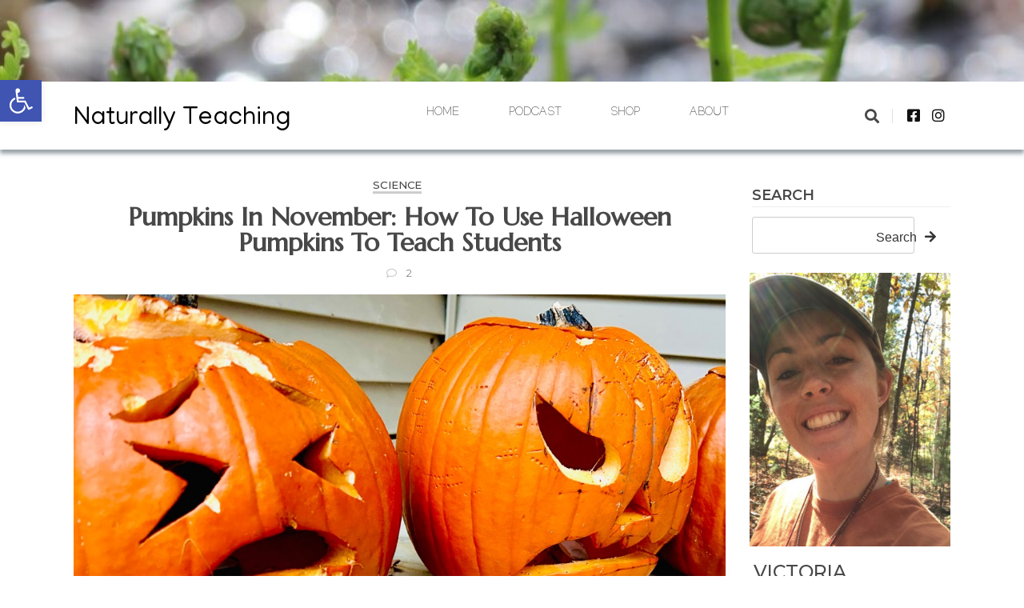

--- FILE ---
content_type: text/html; charset=UTF-8
request_url: https://www.naturallyteaching.com/2023/11/09/pumpkins-in-november/
body_size: 29428
content:
<!doctype html>
<html lang="en-US" prefix="og: https://ogp.me/ns#">
<head>
	<meta charset="UTF-8">
	<meta name="viewport" content="width=device-width, initial-scale=1">
	<link rel="profile" href="https://gmpg.org/xfn/11">

	<script id="cookieyes" type="text/javascript" src="https://cdn-cookieyes.com/client_data/da80dcc60778b6b0ff3f8801/script.js"></script><script>window._wca = window._wca || [];</script>

<!-- Search Engine Optimization by Rank Math - https://rankmath.com/ -->
<title>Pumpkins in November: How to Use Halloween Pumpkins to Teach Students - Naturally Teaching</title>
<meta name="description" content="What do you do with your Halloween pumpkins in November? Make them work for you by including them in your elementary instruction by..."/>
<meta name="robots" content="follow, index, max-snippet:-1, max-video-preview:-1, max-image-preview:large"/>
<link rel="canonical" href="https://www.naturallyteaching.com/2023/11/09/pumpkins-in-november/" />
<meta property="og:locale" content="en_US" />
<meta property="og:type" content="article" />
<meta property="og:title" content="Pumpkins in November: How to Use Halloween Pumpkins to Teach Students - Naturally Teaching" />
<meta property="og:description" content="What do you do with your Halloween pumpkins in November? Make them work for you by including them in your elementary instruction by..." />
<meta property="og:url" content="https://www.naturallyteaching.com/2023/11/09/pumpkins-in-november/" />
<meta property="og:site_name" content="Naturally Teaching" />
<meta property="article:publisher" content="https://www.facebook.com/naturallyteaching" />
<meta property="article:tag" content="Fall" />
<meta property="article:tag" content="Holidays" />
<meta property="article:tag" content="Science" />
<meta property="article:tag" content="Teaching" />
<meta property="article:section" content="Science" />
<meta property="og:updated_time" content="2025-09-12T02:35:18+00:00" />
<meta property="og:image" content="https://www.naturallyteaching.com/wp-content/uploads/2023/11/pumpkins-in-november.jpg" />
<meta property="og:image:secure_url" content="https://www.naturallyteaching.com/wp-content/uploads/2023/11/pumpkins-in-november.jpg" />
<meta property="og:image:width" content="1000" />
<meta property="og:image:height" content="525" />
<meta property="og:image:alt" content="Read about pumpkins in November and how it can help you in your elementary classroom" />
<meta property="og:image:type" content="image/jpeg" />
<meta property="article:published_time" content="2023-11-09T00:14:00+00:00" />
<meta property="article:modified_time" content="2025-09-12T02:35:18+00:00" />
<meta name="twitter:card" content="summary_large_image" />
<meta name="twitter:title" content="Pumpkins in November: How to Use Halloween Pumpkins to Teach Students - Naturally Teaching" />
<meta name="twitter:description" content="What do you do with your Halloween pumpkins in November? Make them work for you by including them in your elementary instruction by..." />
<meta name="twitter:image" content="https://www.naturallyteaching.com/wp-content/uploads/2023/11/pumpkins-in-november.jpg" />
<meta name="twitter:label1" content="Written by" />
<meta name="twitter:data1" content="naturallyteaching" />
<meta name="twitter:label2" content="Time to read" />
<meta name="twitter:data2" content="7 minutes" />
<script type="application/ld+json" class="rank-math-schema">{"@context":"https://schema.org","@graph":[{"@type":["EducationalOrganization","Organization"],"@id":"https://www.naturallyteaching.com/#organization","name":"Naturally Teaching","url":"https://www.naturallyteaching.com","sameAs":["https://www.facebook.com/naturallyteaching","https://www.instagram.com/naturallyteach/"]},{"@type":"WebSite","@id":"https://www.naturallyteaching.com/#website","url":"https://www.naturallyteaching.com","name":"Naturally Teaching","alternateName":"Nat Teach","publisher":{"@id":"https://www.naturallyteaching.com/#organization"},"inLanguage":"en-US"},{"@type":"ImageObject","@id":"https://www.naturallyteaching.com/wp-content/uploads/2023/11/pumpkins-in-november.jpg","url":"https://www.naturallyteaching.com/wp-content/uploads/2023/11/pumpkins-in-november.jpg","width":"1000","height":"525","caption":"Read about pumpkins in November and how it can help you in your elementary classroom","inLanguage":"en-US"},{"@type":"BreadcrumbList","@id":"https://www.naturallyteaching.com/2023/11/09/pumpkins-in-november/#breadcrumb","itemListElement":[{"@type":"ListItem","position":"1","item":{"@id":"https://www.naturallyteaching.com","name":"Home"}},{"@type":"ListItem","position":"2","item":{"@id":"https://www.naturallyteaching.com/2023/11/09/pumpkins-in-november/","name":"Pumpkins in November: How to Use Halloween Pumpkins to Teach Students"}}]},{"@type":"WebPage","@id":"https://www.naturallyteaching.com/2023/11/09/pumpkins-in-november/#webpage","url":"https://www.naturallyteaching.com/2023/11/09/pumpkins-in-november/","name":"Pumpkins in November: How to Use Halloween Pumpkins to Teach Students - Naturally Teaching","datePublished":"2023-11-09T00:14:00+00:00","dateModified":"2025-09-12T02:35:18+00:00","isPartOf":{"@id":"https://www.naturallyteaching.com/#website"},"primaryImageOfPage":{"@id":"https://www.naturallyteaching.com/wp-content/uploads/2023/11/pumpkins-in-november.jpg"},"inLanguage":"en-US","breadcrumb":{"@id":"https://www.naturallyteaching.com/2023/11/09/pumpkins-in-november/#breadcrumb"}},{"@type":"Person","@id":"https://www.naturallyteaching.com/author/naturallyteaching/","name":"naturallyteaching","url":"https://www.naturallyteaching.com/author/naturallyteaching/","image":{"@type":"ImageObject","@id":"https://secure.gravatar.com/avatar/487883463c761754c3e62cd15f0134ed5ebd5d33eb10fc7ab8a84a98c59dc6a4?s=96&amp;d=mm&amp;r=g","url":"https://secure.gravatar.com/avatar/487883463c761754c3e62cd15f0134ed5ebd5d33eb10fc7ab8a84a98c59dc6a4?s=96&amp;d=mm&amp;r=g","caption":"naturallyteaching","inLanguage":"en-US"},"sameAs":["https://www.naturallyteaching.com"],"worksFor":{"@id":"https://www.naturallyteaching.com/#organization"}},{"@type":"BlogPosting","headline":"Pumpkins in November: How to Use Halloween Pumpkins to Teach Students - Naturally Teaching","keywords":"pumpkins in november","datePublished":"2023-11-09T00:14:00+00:00","dateModified":"2025-09-12T02:35:18+00:00","author":{"@id":"https://www.naturallyteaching.com/author/naturallyteaching/","name":"naturallyteaching"},"publisher":{"@id":"https://www.naturallyteaching.com/#organization"},"description":"What do you do with your Halloween pumpkins in November? Make them work for you by including them in your elementary instruction by...","name":"Pumpkins in November: How to Use Halloween Pumpkins to Teach Students - Naturally Teaching","@id":"https://www.naturallyteaching.com/2023/11/09/pumpkins-in-november/#richSnippet","isPartOf":{"@id":"https://www.naturallyteaching.com/2023/11/09/pumpkins-in-november/#webpage"},"image":{"@id":"https://www.naturallyteaching.com/wp-content/uploads/2023/11/pumpkins-in-november.jpg"},"inLanguage":"en-US","mainEntityOfPage":{"@id":"https://www.naturallyteaching.com/2023/11/09/pumpkins-in-november/#webpage"}}]}</script>
<!-- /Rank Math WordPress SEO plugin -->

<link rel='dns-prefetch' href='//stats.wp.com' />
<link rel='dns-prefetch' href='//fonts.googleapis.com' />
<link rel="alternate" type="application/rss+xml" title="Naturally Teaching &raquo; Feed" href="https://www.naturallyteaching.com/feed/" />
<link rel="alternate" type="application/rss+xml" title="Naturally Teaching &raquo; Comments Feed" href="https://www.naturallyteaching.com/comments/feed/" />
<link rel="alternate" type="application/rss+xml" title="Naturally Teaching &raquo; Pumpkins in November: How to Use Halloween Pumpkins to Teach Students Comments Feed" href="https://www.naturallyteaching.com/2023/11/09/pumpkins-in-november/feed/" />
<link rel="alternate" title="oEmbed (JSON)" type="application/json+oembed" href="https://www.naturallyteaching.com/wp-json/oembed/1.0/embed?url=https%3A%2F%2Fwww.naturallyteaching.com%2F2023%2F11%2F09%2Fpumpkins-in-november%2F" />
<link rel="alternate" title="oEmbed (XML)" type="text/xml+oembed" href="https://www.naturallyteaching.com/wp-json/oembed/1.0/embed?url=https%3A%2F%2Fwww.naturallyteaching.com%2F2023%2F11%2F09%2Fpumpkins-in-november%2F&#038;format=xml" />
<style id='wp-img-auto-sizes-contain-inline-css'>
img:is([sizes=auto i],[sizes^="auto," i]){contain-intrinsic-size:3000px 1500px}
/*# sourceURL=wp-img-auto-sizes-contain-inline-css */
</style>
<style id='wp-emoji-styles-inline-css'>

	img.wp-smiley, img.emoji {
		display: inline !important;
		border: none !important;
		box-shadow: none !important;
		height: 1em !important;
		width: 1em !important;
		margin: 0 0.07em !important;
		vertical-align: -0.1em !important;
		background: none !important;
		padding: 0 !important;
	}
/*# sourceURL=wp-emoji-styles-inline-css */
</style>
<link rel='stylesheet' id='wp-block-library-css' href='https://www.naturallyteaching.com/wp-includes/css/dist/block-library/style.min.css?ver=6.9' media='all' />
<style id='wp-block-heading-inline-css'>
h1:where(.wp-block-heading).has-background,h2:where(.wp-block-heading).has-background,h3:where(.wp-block-heading).has-background,h4:where(.wp-block-heading).has-background,h5:where(.wp-block-heading).has-background,h6:where(.wp-block-heading).has-background{padding:1.25em 2.375em}h1.has-text-align-left[style*=writing-mode]:where([style*=vertical-lr]),h1.has-text-align-right[style*=writing-mode]:where([style*=vertical-rl]),h2.has-text-align-left[style*=writing-mode]:where([style*=vertical-lr]),h2.has-text-align-right[style*=writing-mode]:where([style*=vertical-rl]),h3.has-text-align-left[style*=writing-mode]:where([style*=vertical-lr]),h3.has-text-align-right[style*=writing-mode]:where([style*=vertical-rl]),h4.has-text-align-left[style*=writing-mode]:where([style*=vertical-lr]),h4.has-text-align-right[style*=writing-mode]:where([style*=vertical-rl]),h5.has-text-align-left[style*=writing-mode]:where([style*=vertical-lr]),h5.has-text-align-right[style*=writing-mode]:where([style*=vertical-rl]),h6.has-text-align-left[style*=writing-mode]:where([style*=vertical-lr]),h6.has-text-align-right[style*=writing-mode]:where([style*=vertical-rl]){rotate:180deg}
/*# sourceURL=https://www.naturallyteaching.com/wp-includes/blocks/heading/style.min.css */
</style>
<style id='wp-block-image-inline-css'>
.wp-block-image>a,.wp-block-image>figure>a{display:inline-block}.wp-block-image img{box-sizing:border-box;height:auto;max-width:100%;vertical-align:bottom}@media not (prefers-reduced-motion){.wp-block-image img.hide{visibility:hidden}.wp-block-image img.show{animation:show-content-image .4s}}.wp-block-image[style*=border-radius] img,.wp-block-image[style*=border-radius]>a{border-radius:inherit}.wp-block-image.has-custom-border img{box-sizing:border-box}.wp-block-image.aligncenter{text-align:center}.wp-block-image.alignfull>a,.wp-block-image.alignwide>a{width:100%}.wp-block-image.alignfull img,.wp-block-image.alignwide img{height:auto;width:100%}.wp-block-image .aligncenter,.wp-block-image .alignleft,.wp-block-image .alignright,.wp-block-image.aligncenter,.wp-block-image.alignleft,.wp-block-image.alignright{display:table}.wp-block-image .aligncenter>figcaption,.wp-block-image .alignleft>figcaption,.wp-block-image .alignright>figcaption,.wp-block-image.aligncenter>figcaption,.wp-block-image.alignleft>figcaption,.wp-block-image.alignright>figcaption{caption-side:bottom;display:table-caption}.wp-block-image .alignleft{float:left;margin:.5em 1em .5em 0}.wp-block-image .alignright{float:right;margin:.5em 0 .5em 1em}.wp-block-image .aligncenter{margin-left:auto;margin-right:auto}.wp-block-image :where(figcaption){margin-bottom:1em;margin-top:.5em}.wp-block-image.is-style-circle-mask img{border-radius:9999px}@supports ((-webkit-mask-image:none) or (mask-image:none)) or (-webkit-mask-image:none){.wp-block-image.is-style-circle-mask img{border-radius:0;-webkit-mask-image:url('data:image/svg+xml;utf8,<svg viewBox="0 0 100 100" xmlns="http://www.w3.org/2000/svg"><circle cx="50" cy="50" r="50"/></svg>');mask-image:url('data:image/svg+xml;utf8,<svg viewBox="0 0 100 100" xmlns="http://www.w3.org/2000/svg"><circle cx="50" cy="50" r="50"/></svg>');mask-mode:alpha;-webkit-mask-position:center;mask-position:center;-webkit-mask-repeat:no-repeat;mask-repeat:no-repeat;-webkit-mask-size:contain;mask-size:contain}}:root :where(.wp-block-image.is-style-rounded img,.wp-block-image .is-style-rounded img){border-radius:9999px}.wp-block-image figure{margin:0}.wp-lightbox-container{display:flex;flex-direction:column;position:relative}.wp-lightbox-container img{cursor:zoom-in}.wp-lightbox-container img:hover+button{opacity:1}.wp-lightbox-container button{align-items:center;backdrop-filter:blur(16px) saturate(180%);background-color:#5a5a5a40;border:none;border-radius:4px;cursor:zoom-in;display:flex;height:20px;justify-content:center;opacity:0;padding:0;position:absolute;right:16px;text-align:center;top:16px;width:20px;z-index:100}@media not (prefers-reduced-motion){.wp-lightbox-container button{transition:opacity .2s ease}}.wp-lightbox-container button:focus-visible{outline:3px auto #5a5a5a40;outline:3px auto -webkit-focus-ring-color;outline-offset:3px}.wp-lightbox-container button:hover{cursor:pointer;opacity:1}.wp-lightbox-container button:focus{opacity:1}.wp-lightbox-container button:focus,.wp-lightbox-container button:hover,.wp-lightbox-container button:not(:hover):not(:active):not(.has-background){background-color:#5a5a5a40;border:none}.wp-lightbox-overlay{box-sizing:border-box;cursor:zoom-out;height:100vh;left:0;overflow:hidden;position:fixed;top:0;visibility:hidden;width:100%;z-index:100000}.wp-lightbox-overlay .close-button{align-items:center;cursor:pointer;display:flex;justify-content:center;min-height:40px;min-width:40px;padding:0;position:absolute;right:calc(env(safe-area-inset-right) + 16px);top:calc(env(safe-area-inset-top) + 16px);z-index:5000000}.wp-lightbox-overlay .close-button:focus,.wp-lightbox-overlay .close-button:hover,.wp-lightbox-overlay .close-button:not(:hover):not(:active):not(.has-background){background:none;border:none}.wp-lightbox-overlay .lightbox-image-container{height:var(--wp--lightbox-container-height);left:50%;overflow:hidden;position:absolute;top:50%;transform:translate(-50%,-50%);transform-origin:top left;width:var(--wp--lightbox-container-width);z-index:9999999999}.wp-lightbox-overlay .wp-block-image{align-items:center;box-sizing:border-box;display:flex;height:100%;justify-content:center;margin:0;position:relative;transform-origin:0 0;width:100%;z-index:3000000}.wp-lightbox-overlay .wp-block-image img{height:var(--wp--lightbox-image-height);min-height:var(--wp--lightbox-image-height);min-width:var(--wp--lightbox-image-width);width:var(--wp--lightbox-image-width)}.wp-lightbox-overlay .wp-block-image figcaption{display:none}.wp-lightbox-overlay button{background:none;border:none}.wp-lightbox-overlay .scrim{background-color:#fff;height:100%;opacity:.9;position:absolute;width:100%;z-index:2000000}.wp-lightbox-overlay.active{visibility:visible}@media not (prefers-reduced-motion){.wp-lightbox-overlay.active{animation:turn-on-visibility .25s both}.wp-lightbox-overlay.active img{animation:turn-on-visibility .35s both}.wp-lightbox-overlay.show-closing-animation:not(.active){animation:turn-off-visibility .35s both}.wp-lightbox-overlay.show-closing-animation:not(.active) img{animation:turn-off-visibility .25s both}.wp-lightbox-overlay.zoom.active{animation:none;opacity:1;visibility:visible}.wp-lightbox-overlay.zoom.active .lightbox-image-container{animation:lightbox-zoom-in .4s}.wp-lightbox-overlay.zoom.active .lightbox-image-container img{animation:none}.wp-lightbox-overlay.zoom.active .scrim{animation:turn-on-visibility .4s forwards}.wp-lightbox-overlay.zoom.show-closing-animation:not(.active){animation:none}.wp-lightbox-overlay.zoom.show-closing-animation:not(.active) .lightbox-image-container{animation:lightbox-zoom-out .4s}.wp-lightbox-overlay.zoom.show-closing-animation:not(.active) .lightbox-image-container img{animation:none}.wp-lightbox-overlay.zoom.show-closing-animation:not(.active) .scrim{animation:turn-off-visibility .4s forwards}}@keyframes show-content-image{0%{visibility:hidden}99%{visibility:hidden}to{visibility:visible}}@keyframes turn-on-visibility{0%{opacity:0}to{opacity:1}}@keyframes turn-off-visibility{0%{opacity:1;visibility:visible}99%{opacity:0;visibility:visible}to{opacity:0;visibility:hidden}}@keyframes lightbox-zoom-in{0%{transform:translate(calc((-100vw + var(--wp--lightbox-scrollbar-width))/2 + var(--wp--lightbox-initial-left-position)),calc(-50vh + var(--wp--lightbox-initial-top-position))) scale(var(--wp--lightbox-scale))}to{transform:translate(-50%,-50%) scale(1)}}@keyframes lightbox-zoom-out{0%{transform:translate(-50%,-50%) scale(1);visibility:visible}99%{visibility:visible}to{transform:translate(calc((-100vw + var(--wp--lightbox-scrollbar-width))/2 + var(--wp--lightbox-initial-left-position)),calc(-50vh + var(--wp--lightbox-initial-top-position))) scale(var(--wp--lightbox-scale));visibility:hidden}}
/*# sourceURL=https://www.naturallyteaching.com/wp-includes/blocks/image/style.min.css */
</style>
<style id='wp-block-page-list-inline-css'>
.wp-block-navigation .wp-block-page-list{align-items:var(--navigation-layout-align,initial);background-color:inherit;display:flex;flex-direction:var(--navigation-layout-direction,initial);flex-wrap:var(--navigation-layout-wrap,wrap);justify-content:var(--navigation-layout-justify,initial)}.wp-block-navigation .wp-block-navigation-item{background-color:inherit}.wp-block-page-list{box-sizing:border-box}
/*# sourceURL=https://www.naturallyteaching.com/wp-includes/blocks/page-list/style.min.css */
</style>
<style id='wp-block-search-inline-css'>
.wp-block-search__button{margin-left:10px;word-break:normal}.wp-block-search__button.has-icon{line-height:0}.wp-block-search__button svg{height:1.25em;min-height:24px;min-width:24px;width:1.25em;fill:currentColor;vertical-align:text-bottom}:where(.wp-block-search__button){border:1px solid #ccc;padding:6px 10px}.wp-block-search__inside-wrapper{display:flex;flex:auto;flex-wrap:nowrap;max-width:100%}.wp-block-search__label{width:100%}.wp-block-search.wp-block-search__button-only .wp-block-search__button{box-sizing:border-box;display:flex;flex-shrink:0;justify-content:center;margin-left:0;max-width:100%}.wp-block-search.wp-block-search__button-only .wp-block-search__inside-wrapper{min-width:0!important;transition-property:width}.wp-block-search.wp-block-search__button-only .wp-block-search__input{flex-basis:100%;transition-duration:.3s}.wp-block-search.wp-block-search__button-only.wp-block-search__searchfield-hidden,.wp-block-search.wp-block-search__button-only.wp-block-search__searchfield-hidden .wp-block-search__inside-wrapper{overflow:hidden}.wp-block-search.wp-block-search__button-only.wp-block-search__searchfield-hidden .wp-block-search__input{border-left-width:0!important;border-right-width:0!important;flex-basis:0;flex-grow:0;margin:0;min-width:0!important;padding-left:0!important;padding-right:0!important;width:0!important}:where(.wp-block-search__input){appearance:none;border:1px solid #949494;flex-grow:1;font-family:inherit;font-size:inherit;font-style:inherit;font-weight:inherit;letter-spacing:inherit;line-height:inherit;margin-left:0;margin-right:0;min-width:3rem;padding:8px;text-decoration:unset!important;text-transform:inherit}:where(.wp-block-search__button-inside .wp-block-search__inside-wrapper){background-color:#fff;border:1px solid #949494;box-sizing:border-box;padding:4px}:where(.wp-block-search__button-inside .wp-block-search__inside-wrapper) .wp-block-search__input{border:none;border-radius:0;padding:0 4px}:where(.wp-block-search__button-inside .wp-block-search__inside-wrapper) .wp-block-search__input:focus{outline:none}:where(.wp-block-search__button-inside .wp-block-search__inside-wrapper) :where(.wp-block-search__button){padding:4px 8px}.wp-block-search.aligncenter .wp-block-search__inside-wrapper{margin:auto}.wp-block[data-align=right] .wp-block-search.wp-block-search__button-only .wp-block-search__inside-wrapper{float:right}
/*# sourceURL=https://www.naturallyteaching.com/wp-includes/blocks/search/style.min.css */
</style>
<style id='wp-block-tag-cloud-inline-css'>
.wp-block-tag-cloud{box-sizing:border-box}.wp-block-tag-cloud.aligncenter{justify-content:center;text-align:center}.wp-block-tag-cloud a{display:inline-block;margin-right:5px}.wp-block-tag-cloud span{display:inline-block;margin-left:5px;text-decoration:none}:root :where(.wp-block-tag-cloud.is-style-outline){display:flex;flex-wrap:wrap;gap:1ch}:root :where(.wp-block-tag-cloud.is-style-outline a){border:1px solid;font-size:unset!important;margin-right:0;padding:1ch 2ch;text-decoration:none!important}
/*# sourceURL=https://www.naturallyteaching.com/wp-includes/blocks/tag-cloud/style.min.css */
</style>
<style id='wp-block-group-inline-css'>
.wp-block-group{box-sizing:border-box}:where(.wp-block-group.wp-block-group-is-layout-constrained){position:relative}
/*# sourceURL=https://www.naturallyteaching.com/wp-includes/blocks/group/style.min.css */
</style>
<style id='wp-block-paragraph-inline-css'>
.is-small-text{font-size:.875em}.is-regular-text{font-size:1em}.is-large-text{font-size:2.25em}.is-larger-text{font-size:3em}.has-drop-cap:not(:focus):first-letter{float:left;font-size:8.4em;font-style:normal;font-weight:100;line-height:.68;margin:.05em .1em 0 0;text-transform:uppercase}body.rtl .has-drop-cap:not(:focus):first-letter{float:none;margin-left:.1em}p.has-drop-cap.has-background{overflow:hidden}:root :where(p.has-background){padding:1.25em 2.375em}:where(p.has-text-color:not(.has-link-color)) a{color:inherit}p.has-text-align-left[style*="writing-mode:vertical-lr"],p.has-text-align-right[style*="writing-mode:vertical-rl"]{rotate:180deg}
/*# sourceURL=https://www.naturallyteaching.com/wp-includes/blocks/paragraph/style.min.css */
</style>
<style id='wp-block-separator-inline-css'>
@charset "UTF-8";.wp-block-separator{border:none;border-top:2px solid}:root :where(.wp-block-separator.is-style-dots){height:auto;line-height:1;text-align:center}:root :where(.wp-block-separator.is-style-dots):before{color:currentColor;content:"···";font-family:serif;font-size:1.5em;letter-spacing:2em;padding-left:2em}.wp-block-separator.is-style-dots{background:none!important;border:none!important}
/*# sourceURL=https://www.naturallyteaching.com/wp-includes/blocks/separator/style.min.css */
</style>
<style id='wp-block-spacer-inline-css'>
.wp-block-spacer{clear:both}
/*# sourceURL=https://www.naturallyteaching.com/wp-includes/blocks/spacer/style.min.css */
</style>
<style id='global-styles-inline-css'>
:root{--wp--preset--aspect-ratio--square: 1;--wp--preset--aspect-ratio--4-3: 4/3;--wp--preset--aspect-ratio--3-4: 3/4;--wp--preset--aspect-ratio--3-2: 3/2;--wp--preset--aspect-ratio--2-3: 2/3;--wp--preset--aspect-ratio--16-9: 16/9;--wp--preset--aspect-ratio--9-16: 9/16;--wp--preset--color--black: #000000;--wp--preset--color--cyan-bluish-gray: #abb8c3;--wp--preset--color--white: #ffffff;--wp--preset--color--pale-pink: #f78da7;--wp--preset--color--vivid-red: #cf2e2e;--wp--preset--color--luminous-vivid-orange: #ff6900;--wp--preset--color--luminous-vivid-amber: #fcb900;--wp--preset--color--light-green-cyan: #7bdcb5;--wp--preset--color--vivid-green-cyan: #00d084;--wp--preset--color--pale-cyan-blue: #8ed1fc;--wp--preset--color--vivid-cyan-blue: #0693e3;--wp--preset--color--vivid-purple: #9b51e0;--wp--preset--gradient--vivid-cyan-blue-to-vivid-purple: linear-gradient(135deg,rgb(6,147,227) 0%,rgb(155,81,224) 100%);--wp--preset--gradient--light-green-cyan-to-vivid-green-cyan: linear-gradient(135deg,rgb(122,220,180) 0%,rgb(0,208,130) 100%);--wp--preset--gradient--luminous-vivid-amber-to-luminous-vivid-orange: linear-gradient(135deg,rgb(252,185,0) 0%,rgb(255,105,0) 100%);--wp--preset--gradient--luminous-vivid-orange-to-vivid-red: linear-gradient(135deg,rgb(255,105,0) 0%,rgb(207,46,46) 100%);--wp--preset--gradient--very-light-gray-to-cyan-bluish-gray: linear-gradient(135deg,rgb(238,238,238) 0%,rgb(169,184,195) 100%);--wp--preset--gradient--cool-to-warm-spectrum: linear-gradient(135deg,rgb(74,234,220) 0%,rgb(151,120,209) 20%,rgb(207,42,186) 40%,rgb(238,44,130) 60%,rgb(251,105,98) 80%,rgb(254,248,76) 100%);--wp--preset--gradient--blush-light-purple: linear-gradient(135deg,rgb(255,206,236) 0%,rgb(152,150,240) 100%);--wp--preset--gradient--blush-bordeaux: linear-gradient(135deg,rgb(254,205,165) 0%,rgb(254,45,45) 50%,rgb(107,0,62) 100%);--wp--preset--gradient--luminous-dusk: linear-gradient(135deg,rgb(255,203,112) 0%,rgb(199,81,192) 50%,rgb(65,88,208) 100%);--wp--preset--gradient--pale-ocean: linear-gradient(135deg,rgb(255,245,203) 0%,rgb(182,227,212) 50%,rgb(51,167,181) 100%);--wp--preset--gradient--electric-grass: linear-gradient(135deg,rgb(202,248,128) 0%,rgb(113,206,126) 100%);--wp--preset--gradient--midnight: linear-gradient(135deg,rgb(2,3,129) 0%,rgb(40,116,252) 100%);--wp--preset--font-size--small: 13px;--wp--preset--font-size--medium: 20px;--wp--preset--font-size--large: 36px;--wp--preset--font-size--x-large: 42px;--wp--preset--spacing--20: 0.44rem;--wp--preset--spacing--30: 0.67rem;--wp--preset--spacing--40: 1rem;--wp--preset--spacing--50: 1.5rem;--wp--preset--spacing--60: 2.25rem;--wp--preset--spacing--70: 3.38rem;--wp--preset--spacing--80: 5.06rem;--wp--preset--shadow--natural: 6px 6px 9px rgba(0, 0, 0, 0.2);--wp--preset--shadow--deep: 12px 12px 50px rgba(0, 0, 0, 0.4);--wp--preset--shadow--sharp: 6px 6px 0px rgba(0, 0, 0, 0.2);--wp--preset--shadow--outlined: 6px 6px 0px -3px rgb(255, 255, 255), 6px 6px rgb(0, 0, 0);--wp--preset--shadow--crisp: 6px 6px 0px rgb(0, 0, 0);}:where(.is-layout-flex){gap: 0.5em;}:where(.is-layout-grid){gap: 0.5em;}body .is-layout-flex{display: flex;}.is-layout-flex{flex-wrap: wrap;align-items: center;}.is-layout-flex > :is(*, div){margin: 0;}body .is-layout-grid{display: grid;}.is-layout-grid > :is(*, div){margin: 0;}:where(.wp-block-columns.is-layout-flex){gap: 2em;}:where(.wp-block-columns.is-layout-grid){gap: 2em;}:where(.wp-block-post-template.is-layout-flex){gap: 1.25em;}:where(.wp-block-post-template.is-layout-grid){gap: 1.25em;}.has-black-color{color: var(--wp--preset--color--black) !important;}.has-cyan-bluish-gray-color{color: var(--wp--preset--color--cyan-bluish-gray) !important;}.has-white-color{color: var(--wp--preset--color--white) !important;}.has-pale-pink-color{color: var(--wp--preset--color--pale-pink) !important;}.has-vivid-red-color{color: var(--wp--preset--color--vivid-red) !important;}.has-luminous-vivid-orange-color{color: var(--wp--preset--color--luminous-vivid-orange) !important;}.has-luminous-vivid-amber-color{color: var(--wp--preset--color--luminous-vivid-amber) !important;}.has-light-green-cyan-color{color: var(--wp--preset--color--light-green-cyan) !important;}.has-vivid-green-cyan-color{color: var(--wp--preset--color--vivid-green-cyan) !important;}.has-pale-cyan-blue-color{color: var(--wp--preset--color--pale-cyan-blue) !important;}.has-vivid-cyan-blue-color{color: var(--wp--preset--color--vivid-cyan-blue) !important;}.has-vivid-purple-color{color: var(--wp--preset--color--vivid-purple) !important;}.has-black-background-color{background-color: var(--wp--preset--color--black) !important;}.has-cyan-bluish-gray-background-color{background-color: var(--wp--preset--color--cyan-bluish-gray) !important;}.has-white-background-color{background-color: var(--wp--preset--color--white) !important;}.has-pale-pink-background-color{background-color: var(--wp--preset--color--pale-pink) !important;}.has-vivid-red-background-color{background-color: var(--wp--preset--color--vivid-red) !important;}.has-luminous-vivid-orange-background-color{background-color: var(--wp--preset--color--luminous-vivid-orange) !important;}.has-luminous-vivid-amber-background-color{background-color: var(--wp--preset--color--luminous-vivid-amber) !important;}.has-light-green-cyan-background-color{background-color: var(--wp--preset--color--light-green-cyan) !important;}.has-vivid-green-cyan-background-color{background-color: var(--wp--preset--color--vivid-green-cyan) !important;}.has-pale-cyan-blue-background-color{background-color: var(--wp--preset--color--pale-cyan-blue) !important;}.has-vivid-cyan-blue-background-color{background-color: var(--wp--preset--color--vivid-cyan-blue) !important;}.has-vivid-purple-background-color{background-color: var(--wp--preset--color--vivid-purple) !important;}.has-black-border-color{border-color: var(--wp--preset--color--black) !important;}.has-cyan-bluish-gray-border-color{border-color: var(--wp--preset--color--cyan-bluish-gray) !important;}.has-white-border-color{border-color: var(--wp--preset--color--white) !important;}.has-pale-pink-border-color{border-color: var(--wp--preset--color--pale-pink) !important;}.has-vivid-red-border-color{border-color: var(--wp--preset--color--vivid-red) !important;}.has-luminous-vivid-orange-border-color{border-color: var(--wp--preset--color--luminous-vivid-orange) !important;}.has-luminous-vivid-amber-border-color{border-color: var(--wp--preset--color--luminous-vivid-amber) !important;}.has-light-green-cyan-border-color{border-color: var(--wp--preset--color--light-green-cyan) !important;}.has-vivid-green-cyan-border-color{border-color: var(--wp--preset--color--vivid-green-cyan) !important;}.has-pale-cyan-blue-border-color{border-color: var(--wp--preset--color--pale-cyan-blue) !important;}.has-vivid-cyan-blue-border-color{border-color: var(--wp--preset--color--vivid-cyan-blue) !important;}.has-vivid-purple-border-color{border-color: var(--wp--preset--color--vivid-purple) !important;}.has-vivid-cyan-blue-to-vivid-purple-gradient-background{background: var(--wp--preset--gradient--vivid-cyan-blue-to-vivid-purple) !important;}.has-light-green-cyan-to-vivid-green-cyan-gradient-background{background: var(--wp--preset--gradient--light-green-cyan-to-vivid-green-cyan) !important;}.has-luminous-vivid-amber-to-luminous-vivid-orange-gradient-background{background: var(--wp--preset--gradient--luminous-vivid-amber-to-luminous-vivid-orange) !important;}.has-luminous-vivid-orange-to-vivid-red-gradient-background{background: var(--wp--preset--gradient--luminous-vivid-orange-to-vivid-red) !important;}.has-very-light-gray-to-cyan-bluish-gray-gradient-background{background: var(--wp--preset--gradient--very-light-gray-to-cyan-bluish-gray) !important;}.has-cool-to-warm-spectrum-gradient-background{background: var(--wp--preset--gradient--cool-to-warm-spectrum) !important;}.has-blush-light-purple-gradient-background{background: var(--wp--preset--gradient--blush-light-purple) !important;}.has-blush-bordeaux-gradient-background{background: var(--wp--preset--gradient--blush-bordeaux) !important;}.has-luminous-dusk-gradient-background{background: var(--wp--preset--gradient--luminous-dusk) !important;}.has-pale-ocean-gradient-background{background: var(--wp--preset--gradient--pale-ocean) !important;}.has-electric-grass-gradient-background{background: var(--wp--preset--gradient--electric-grass) !important;}.has-midnight-gradient-background{background: var(--wp--preset--gradient--midnight) !important;}.has-small-font-size{font-size: var(--wp--preset--font-size--small) !important;}.has-medium-font-size{font-size: var(--wp--preset--font-size--medium) !important;}.has-large-font-size{font-size: var(--wp--preset--font-size--large) !important;}.has-x-large-font-size{font-size: var(--wp--preset--font-size--x-large) !important;}
/*# sourceURL=global-styles-inline-css */
</style>

<style id='classic-theme-styles-inline-css'>
/*! This file is auto-generated */
.wp-block-button__link{color:#fff;background-color:#32373c;border-radius:9999px;box-shadow:none;text-decoration:none;padding:calc(.667em + 2px) calc(1.333em + 2px);font-size:1.125em}.wp-block-file__button{background:#32373c;color:#fff;text-decoration:none}
/*# sourceURL=/wp-includes/css/classic-themes.min.css */
</style>
<link rel='stylesheet' id='convertkit-broadcasts-css' href='https://www.naturallyteaching.com/wp-content/plugins/convertkit/resources/frontend/css/broadcasts.css?ver=2.8.7' media='all' />
<link rel='stylesheet' id='convertkit-button-css' href='https://www.naturallyteaching.com/wp-content/plugins/convertkit/resources/frontend/css/button.css?ver=2.8.7' media='all' />
<style id='wp-block-button-inline-css'>
.wp-block-button__link{align-content:center;box-sizing:border-box;cursor:pointer;display:inline-block;height:100%;text-align:center;word-break:break-word}.wp-block-button__link.aligncenter{text-align:center}.wp-block-button__link.alignright{text-align:right}:where(.wp-block-button__link){border-radius:9999px;box-shadow:none;padding:calc(.667em + 2px) calc(1.333em + 2px);text-decoration:none}.wp-block-button[style*=text-decoration] .wp-block-button__link{text-decoration:inherit}.wp-block-buttons>.wp-block-button.has-custom-width{max-width:none}.wp-block-buttons>.wp-block-button.has-custom-width .wp-block-button__link{width:100%}.wp-block-buttons>.wp-block-button.has-custom-font-size .wp-block-button__link{font-size:inherit}.wp-block-buttons>.wp-block-button.wp-block-button__width-25{width:calc(25% - var(--wp--style--block-gap, .5em)*.75)}.wp-block-buttons>.wp-block-button.wp-block-button__width-50{width:calc(50% - var(--wp--style--block-gap, .5em)*.5)}.wp-block-buttons>.wp-block-button.wp-block-button__width-75{width:calc(75% - var(--wp--style--block-gap, .5em)*.25)}.wp-block-buttons>.wp-block-button.wp-block-button__width-100{flex-basis:100%;width:100%}.wp-block-buttons.is-vertical>.wp-block-button.wp-block-button__width-25{width:25%}.wp-block-buttons.is-vertical>.wp-block-button.wp-block-button__width-50{width:50%}.wp-block-buttons.is-vertical>.wp-block-button.wp-block-button__width-75{width:75%}.wp-block-button.is-style-squared,.wp-block-button__link.wp-block-button.is-style-squared{border-radius:0}.wp-block-button.no-border-radius,.wp-block-button__link.no-border-radius{border-radius:0!important}:root :where(.wp-block-button .wp-block-button__link.is-style-outline),:root :where(.wp-block-button.is-style-outline>.wp-block-button__link){border:2px solid;padding:.667em 1.333em}:root :where(.wp-block-button .wp-block-button__link.is-style-outline:not(.has-text-color)),:root :where(.wp-block-button.is-style-outline>.wp-block-button__link:not(.has-text-color)){color:currentColor}:root :where(.wp-block-button .wp-block-button__link.is-style-outline:not(.has-background)),:root :where(.wp-block-button.is-style-outline>.wp-block-button__link:not(.has-background)){background-color:initial;background-image:none}
/*# sourceURL=https://www.naturallyteaching.com/wp-includes/blocks/button/style.min.css */
</style>
<link rel='stylesheet' id='convertkit-form-css' href='https://www.naturallyteaching.com/wp-content/plugins/convertkit/resources/frontend/css/form.css?ver=2.8.7' media='all' />
<link rel='stylesheet' id='jpibfi-style-css' href='https://www.naturallyteaching.com/wp-content/plugins/jquery-pin-it-button-for-images/css/client.css?ver=3.0.6' media='all' />
<link rel='stylesheet' id='woocommerce-layout-css' href='https://www.naturallyteaching.com/wp-content/plugins/woocommerce/assets/css/woocommerce-layout.css?ver=10.4.3' media='all' />
<style id='woocommerce-layout-inline-css'>

	.infinite-scroll .woocommerce-pagination {
		display: none;
	}
/*# sourceURL=woocommerce-layout-inline-css */
</style>
<link rel='stylesheet' id='woocommerce-smallscreen-css' href='https://www.naturallyteaching.com/wp-content/plugins/woocommerce/assets/css/woocommerce-smallscreen.css?ver=10.4.3' media='only screen and (max-width: 768px)' />
<link rel='stylesheet' id='woocommerce-general-css' href='https://www.naturallyteaching.com/wp-content/plugins/woocommerce/assets/css/woocommerce.css?ver=10.4.3' media='all' />
<style id='woocommerce-inline-inline-css'>
.woocommerce form .form-row .required { visibility: visible; }
/*# sourceURL=woocommerce-inline-inline-css */
</style>
<link rel='stylesheet' id='pojo-a11y-css' href='https://www.naturallyteaching.com/wp-content/plugins/pojo-accessibility/modules/legacy/assets/css/style.min.css?ver=1.0.0' media='all' />
<link rel='stylesheet' id='fontawesome-css' href='https://www.naturallyteaching.com/wp-content/themes/the-styled-blog/assets/lib/fontawesome/css/all.min.css?ver=5.15.3' media='all' />
<link rel='stylesheet' id='the-styled-blog-custom-style-css' href='https://www.naturallyteaching.com/wp-content/themes/the-styled-blog/assets/css/style.css?ver=1.1.3' media='all' />
<link rel='stylesheet' id='the-styled-blog-custom-bootstrap-css' href='https://www.naturallyteaching.com/wp-content/themes/the-styled-blog/assets/css/custom_bootstrap.css?ver=1.1.3' media='all' />
<link rel='stylesheet' id='slick-css' href='https://www.naturallyteaching.com/wp-content/themes/the-styled-blog/assets/lib/slick/slick.css?ver=1.8.0' media='all' />
<link rel='stylesheet' id='the-styled-blog-additional-css-css' href='https://www.naturallyteaching.com/wp-content/themes/the-styled-blog/assets/css/additional.css?ver=1.1.3' media='all' />
<link rel='stylesheet' id='the-styled-blog-additional-style-css-css' href='https://www.naturallyteaching.com/wp-content/themes/the-styled-blog/assets/css/additional-styled.css?ver=1.1.3' media='all' />
<link rel='stylesheet' id='the-styled-blog-typo-fonts-css' href='https://fonts.googleapis.com/css?family=Manjari%3A400%2C100&#038;subset=cyrillic%2Ccyrillic-ext' media='all' />
<link rel='stylesheet' id='the-styled-blog-fonts-css' href='https://fonts.googleapis.com/css?family=Marcellus%3Awght%40400%3B500%26display%3Dswap%7CNiconne%3Aital%2Cwght%40%2C400%26display%3Dswap%7CDM+Sans%3Aital%2Cwght%400%2C400%3B0%2C500%3B0%2C700%3B1%2C400%3B1%2C500%3B1%2C700%26display%3Dswap%7CMontserrat%3Aital%2Cwght%400%2C300%3B0%2C400%3B0%2C500%3B0%2C600%3B1%2C400%26display%3Dswap%7CCormorant+Garamond%3Aital%2Cwght%400%2C300%3B0%2C400%3B0%2C500%3B0%2C600%3B0%2C700%3B1%2C500%26display%3Dswap&#038;subset=cyrillic%2Ccyrillic-ext' media='all' />
<link rel='stylesheet' id='the-styled-blog-style-css' href='https://www.naturallyteaching.com/wp-content/themes/the-styled-blog/style.css?ver=1.1.3' media='all' />
<style id='the-styled-blog-style-inline-css'>
.primary-section .archive-block .entry-content:first-letter,
		 .primary-section .wp-block-group__inner-container p:first-letter {
			font-size: 2.8rem;
			float: left;
			padding-right: 5px;
	    line-height: 0.65;
	    margin: 0.1em 0.1em 0.2em 0;
		}
.widget.widget_block h2.the-styled-blog-widget-title span, h2.the-styled-blog-widget-title span { color: #000000; background-color: }
.widget.widget_block h2.the-styled-blog-widget-title span::after, h2.the-styled-blog-widget-title span::after { border-color: transparent transparent transparent  }
.widget.widget_block h2.the-styled-blog-widget-title, h2.the-styled-blog-widget-title { border-color:  }
.post-card .card__content-title:hover, 
	.post-card .card__content .more-btn:hover, 
	.wp-block-latest-posts__list a:hover,
	.widget_the_styled_blog_posts_list_widget .post-card .bmm-post-title a:hover,
	.card__button a:hover
	 { color:#578841 }
header .header-wrapper .header__icon-group a:hover { color: #578841}.the-styled-blog-load-more:hover { background-color:#578841 }
body #the-styled-blog-footer-three-column-section { background: linear-gradient(135deg,rgb(0,0,0) 0%,rgb(118,118,118) 100%)}
#the-styled-blog-footer-three-column-section { padding: 50px 50px 50px 50px}
@media only screen and (max-width: 768px) { #the-styled-blog-footer-three-column-section { padding: 20px 20px 20px 20px } }
@media only screen and (max-width: 320px) { #the-styled-blog-footer-three-column-section { padding: 10px 10px 10px 10px } }
header.theme-default { box-shadow: 0px 5px 5px 0 rgb(48 68 78 / 50%);}
body #main-header, body header.theme-default { background: #ffffff;}
header .social i { color: #111111;}header .social a:hover i { color: #101010;}header .social a { padding: 2px 2px 2px 2px; }
body header .site-title a{ font-family: Manjari, serif; font-weight: 400; font-style: normal; font-size: 32px!important; line-height: 1}header .header-wrapper nav ul>li>a { font-family: Manjari; font-weight: 100; font-style: normal; font-size: 15px; line-height: 16px}@media (min-width: 1170px){ .container { max-width: 1126px} }
@media (min-width: 768px){ .secondary-section { max-width: 25%;
		flex: 0 0 25%;
	} .primary-section { max-width: 75%; flex: 0 0 75%;} }
header .header-wrapper nav ul > li.current-menu-item > a:after {left: 0;}
header #menu-toggle { color : #000000; background-color: #ffffff; }body header nav.toggled, body header nav.toggled ul>li > .sub-menu.isShow, body header nav.toggled ul>li > .children.isShow   { background-color: #ffffff}
/*# sourceURL=the-styled-blog-style-inline-css */
</style>
<link rel='stylesheet' id='the-styled-blog-woocommerce-style-css' href='https://www.naturallyteaching.com/wp-content/themes/the-styled-blog/woocommerce/woocommerce.css?ver=1.1.3' media='' />
<style id='the-styled-blog-woocommerce-style-inline-css'>
@font-face {
			font-family: "star";
			src: url("https://www.naturallyteaching.com/wp-content/plugins/woocommerce/assets/fonts/star.eot");
			src: url("https://www.naturallyteaching.com/wp-content/plugins/woocommerce/assets/fonts/star.eot?#iefix") format("embedded-opentype"),
				url("https://www.naturallyteaching.com/wp-content/plugins/woocommerce/assets/fonts/star.woff") format("woff"),
				url("https://www.naturallyteaching.com/wp-content/plugins/woocommerce/assets/fonts/star.ttf") format("truetype"),
				url("https://www.naturallyteaching.com/wp-content/plugins/woocommerce/assets/fonts/star.svg#star") format("svg");
			font-weight: normal;
			font-style: normal;
		}
/*# sourceURL=the-styled-blog-woocommerce-style-inline-css */
</style>
<script src="https://www.naturallyteaching.com/wp-includes/js/jquery/jquery.min.js?ver=3.7.1" id="jquery-core-js"></script>
<script src="https://www.naturallyteaching.com/wp-includes/js/jquery/jquery-migrate.min.js?ver=3.4.1" id="jquery-migrate-js"></script>
<script src="https://www.naturallyteaching.com/wp-content/plugins/woocommerce/assets/js/jquery-blockui/jquery.blockUI.min.js?ver=2.7.0-wc.10.4.3" id="wc-jquery-blockui-js" defer data-wp-strategy="defer"></script>
<script id="wc-add-to-cart-js-extra">
var wc_add_to_cart_params = {"ajax_url":"/wp-admin/admin-ajax.php","wc_ajax_url":"/?wc-ajax=%%endpoint%%","i18n_view_cart":"View cart","cart_url":"https://www.naturallyteaching.com/?page_id=3","is_cart":"","cart_redirect_after_add":"no"};
//# sourceURL=wc-add-to-cart-js-extra
</script>
<script src="https://www.naturallyteaching.com/wp-content/plugins/woocommerce/assets/js/frontend/add-to-cart.min.js?ver=10.4.3" id="wc-add-to-cart-js" defer data-wp-strategy="defer"></script>
<script src="https://www.naturallyteaching.com/wp-content/plugins/woocommerce/assets/js/js-cookie/js.cookie.min.js?ver=2.1.4-wc.10.4.3" id="wc-js-cookie-js" defer data-wp-strategy="defer"></script>
<script id="woocommerce-js-extra">
var woocommerce_params = {"ajax_url":"/wp-admin/admin-ajax.php","wc_ajax_url":"/?wc-ajax=%%endpoint%%","i18n_password_show":"Show password","i18n_password_hide":"Hide password"};
//# sourceURL=woocommerce-js-extra
</script>
<script src="https://www.naturallyteaching.com/wp-content/plugins/woocommerce/assets/js/frontend/woocommerce.min.js?ver=10.4.3" id="woocommerce-js" defer data-wp-strategy="defer"></script>
<script src="https://stats.wp.com/s-202602.js" id="woocommerce-analytics-js" defer data-wp-strategy="defer"></script>
<link rel="https://api.w.org/" href="https://www.naturallyteaching.com/wp-json/" /><link rel="alternate" title="JSON" type="application/json" href="https://www.naturallyteaching.com/wp-json/wp/v2/posts/1417" /><link rel="EditURI" type="application/rsd+xml" title="RSD" href="https://www.naturallyteaching.com/xmlrpc.php?rsd" />
<meta name="generator" content="WordPress 6.9" />
<link rel='shortlink' href='https://www.naturallyteaching.com/?p=1417' />

		<!-- GA Google Analytics @ https://m0n.co/ga -->
		<script async src="https://www.googletagmanager.com/gtag/js?id=G-2XV1TVYHWH"></script>
		<script>
			window.dataLayer = window.dataLayer || [];
			function gtag(){dataLayer.push(arguments);}
			gtag('js', new Date());
			gtag('config', 'G-2XV1TVYHWH');
		</script>

	<style type="text/css">
	a.pinit-button.custom span {
		}

	.pinit-hover {
		opacity: 0.8 !important;
		filter: alpha(opacity=80) !important;
	}
	a.pinit-button {
	border-bottom: 0 !important;
	box-shadow: none !important;
	margin-bottom: 0 !important;
}
a.pinit-button::after {
    display: none;
}</style>
			<style>img#wpstats{display:none}</style>
		<style type="text/css">
#pojo-a11y-toolbar .pojo-a11y-toolbar-toggle a{ background-color: #4054b2;	color: #ffffff;}
#pojo-a11y-toolbar .pojo-a11y-toolbar-overlay, #pojo-a11y-toolbar .pojo-a11y-toolbar-overlay ul.pojo-a11y-toolbar-items.pojo-a11y-links{ border-color: #4054b2;}
body.pojo-a11y-focusable a:focus{ outline-style: solid !important;	outline-width: 1px !important;	outline-color: #FF0000 !important;}
#pojo-a11y-toolbar{ top: 100px !important;}
#pojo-a11y-toolbar .pojo-a11y-toolbar-overlay{ background-color: #ffffff;}
#pojo-a11y-toolbar .pojo-a11y-toolbar-overlay ul.pojo-a11y-toolbar-items li.pojo-a11y-toolbar-item a, #pojo-a11y-toolbar .pojo-a11y-toolbar-overlay p.pojo-a11y-toolbar-title{ color: #333333;}
#pojo-a11y-toolbar .pojo-a11y-toolbar-overlay ul.pojo-a11y-toolbar-items li.pojo-a11y-toolbar-item a.active{ background-color: #4054b2;	color: #ffffff;}
@media (max-width: 767px) { #pojo-a11y-toolbar { top: 50px !important; } }</style>		<script>
			document.documentElement.className = document.documentElement.className.replace('no-js', 'js');
		</script>
				<style>
			.no-js img.lazyload {
				display: none;
			}

			figure.wp-block-image img.lazyloading {
				min-width: 150px;
			}

			.lazyload,
			.lazyloading {
				--smush-placeholder-width: 100px;
				--smush-placeholder-aspect-ratio: 1/1;
				width: var(--smush-placeholder-width) !important;
				aspect-ratio: var(--smush-placeholder-aspect-ratio) !important;
			}

						.lazyload, .lazyloading {
				opacity: 0;
			}

			.lazyloaded {
				opacity: 1;
				transition: opacity 400ms;
				transition-delay: 0ms;
			}

					</style>
		<link rel="pingback" href="https://www.naturallyteaching.com/xmlrpc.php">	<noscript><style>.woocommerce-product-gallery{ opacity: 1 !important; }</style></noscript>
	<meta name="generator" content="Elementor 3.31.2; features: e_font_icon_svg, additional_custom_breakpoints, e_element_cache; settings: css_print_method-external, google_font-enabled, font_display-swap">
			<style>
				.e-con.e-parent:nth-of-type(n+4):not(.e-lazyloaded):not(.e-no-lazyload),
				.e-con.e-parent:nth-of-type(n+4):not(.e-lazyloaded):not(.e-no-lazyload) * {
					background-image: none !important;
				}
				@media screen and (max-height: 1024px) {
					.e-con.e-parent:nth-of-type(n+3):not(.e-lazyloaded):not(.e-no-lazyload),
					.e-con.e-parent:nth-of-type(n+3):not(.e-lazyloaded):not(.e-no-lazyload) * {
						background-image: none !important;
					}
				}
				@media screen and (max-height: 640px) {
					.e-con.e-parent:nth-of-type(n+2):not(.e-lazyloaded):not(.e-no-lazyload),
					.e-con.e-parent:nth-of-type(n+2):not(.e-lazyloaded):not(.e-no-lazyload) * {
						background-image: none !important;
					}
				}
			</style>
					<style type="text/css">
							header .site-title a, header .site-title a:after  {
					color: #000000;
				}
				header .site-title a:hover {
					color: #578841;
				}
								.site-description {
						position: absolute;
						clip: rect(1px, 1px, 1px, 1px);
					}
						</style>
		<link rel="icon" href="https://www.naturallyteaching.com/wp-content/uploads/2022/06/Naturally-Teaching-Logo-Green-100x100.png" sizes="32x32" />
<link rel="icon" href="https://www.naturallyteaching.com/wp-content/uploads/2022/06/Naturally-Teaching-Logo-Green-300x300.png" sizes="192x192" />
<link rel="apple-touch-icon" href="https://www.naturallyteaching.com/wp-content/uploads/2022/06/Naturally-Teaching-Logo-Green-300x300.png" />
<meta name="msapplication-TileImage" content="https://www.naturallyteaching.com/wp-content/uploads/2022/06/Naturally-Teaching-Logo-Green-300x300.png" />
<link rel='stylesheet' id='wc-blocks-style-css' href='https://www.naturallyteaching.com/wp-content/plugins/woocommerce/assets/client/blocks/wc-blocks.css?ver=wc-10.4.3' media='all' />
</head>

<body data-rsssl=1 class="wp-singular post-template-default single single-post postid-1417 single-format-standard wp-theme-the-styled-blog theme-the-styled-blog sp-easy-accordion-enabled woocommerce-no-js header-layout--one read-more-layout--one right-sidebar woocommerce-active elementor-default elementor-kit-2515">
<div id="page" class="site">
	<a class="skip-link screen-reader-text" href="#primary">Skip to content</a>
	<div id="wp-custom-header" class="wp-custom-header"><img data-src="https://www.naturallyteaching.com/wp-content/uploads/2022/06/cropped-Slide1-1.jpeg" width="1000" height="80" alt="" data-srcset="https://www.naturallyteaching.com/wp-content/uploads/2022/06/cropped-Slide1-1.jpeg 1000w, https://www.naturallyteaching.com/wp-content/uploads/2022/06/cropped-Slide1-1-300x24.jpeg 300w, https://www.naturallyteaching.com/wp-content/uploads/2022/06/cropped-Slide1-1-768x61.jpeg 768w, https://www.naturallyteaching.com/wp-content/uploads/2022/06/cropped-Slide1-1-990x80.jpeg 990w, https://www.naturallyteaching.com/wp-content/uploads/2022/06/cropped-Slide1-1-600x48.jpeg 600w" data-sizes="(max-width: 1000px) 100vw, 1000px" decoding="async" src="[data-uri]" class="lazyload" style="--smush-placeholder-width: 1000px; --smush-placeholder-aspect-ratio: 1000/80;" /></div><header id="main-header" class="theme-default">
            <div id="search-box">
            <div class="container">
                <form method="get" class="search-form" action="https://www.naturallyteaching.com/">
	<div class="form-group">
		<span class="screen-reader-text"></span>
	    <input type="text" class="form-control" value="" name="s" placeholder="Search something here . .">
		<button class="search-button" type="submit"><i class="fas fa-arrow-right"></i></button>		
	</div>
</form>            </div>
        </div>
        <div class="container">
        <div class="header-wrapper">
            <div class="header_logo_wrap">
                                <div class="layout_one_title">
                    <h1 class="site-title"><a href="https://www.naturallyteaching.com/" rel="home">Naturally Teaching</a></h1>
                                            <p class="site-description">An elementary teacher science blog</p>
                                        </div>
            </div>
            <div class="menu_nav_content">
                <nav id="site-navigation">
                    <button id="menu-toggle" class="menu-toggle" aria-controls="primary-menu" aria-expanded="false"><i class="fas fa-bars"></i><span class="menu_txt">MENU</span></button>
                    <div class="menu-header-menu-container"><ul id="primary-menu" class="menu"><li id="menu-item-61" class="menu-item menu-item-type-custom menu-item-object-custom menu-item-61"><a href="https://naturallyteaching.com">Home</a></li>
<li id="menu-item-1881" class="menu-item menu-item-type-post_type menu-item-object-page menu-item-1881"><a href="https://www.naturallyteaching.com/naturally-teaching-elementary-podcast/">Podcast</a></li>
<li id="menu-item-683" class="menu-item menu-item-type-custom menu-item-object-custom menu-item-683"><a href="https://www.teacherspayteachers.com/Store/Naturally-Teaching">Shop</a></li>
<li id="menu-item-127" class="menu-item menu-item-type-post_type menu-item-object-page menu-item-127"><a href="https://www.naturallyteaching.com/about/">About</a></li>
</ul></div>                </nav>
            </div>
            <div class="header__icon-group">
                <a href="#" id="search"><i class="fas fa-search"></i></a>                        <div class="social">
                            <a href="https://www.facebook.com/naturallyteaching" target="_blank"><i class="fab fa-facebook-square "></i></a><a href="https://www.instagram.com/naturallyteach/" target="_blank"><i class="fab fa-instagram "></i></a>                            <a id="mobile-menu-controller" href="#"><i class="fas fa-bars"></i></a>
                        </div>
                            </div>
        </div>
    </div>
</header>	<div id="content">
      <div class="container">
		  	<div class="blog-with-sidebar">
		<div class="row">
			<div class="secondary-section col-12 col-md-5 col-lg-4 order-md-2">
	            <div class="blog-sidebar">
					<aside id="secondary" class="widget-area">
	<section id="block-11" class="widget widget_block widget_search"><form role="search" method="get" action="https://www.naturallyteaching.com/" class="wp-block-search__button-outside wp-block-search__text-button wp-block-search"    ><label class="wp-block-search__label" for="wp-block-search__input-1" >Search</label><div class="wp-block-search__inside-wrapper" ><input class="wp-block-search__input" id="wp-block-search__input-1" placeholder="" value="" type="search" name="s" required /><button aria-label="Search" class="wp-block-search__button wp-element-button" type="submit" >Search</button></div></form></section><section id="block-1" class="widget widget_block">
<div class="wp-block-group"><div class="wp-block-group__inner-container is-layout-flow wp-block-group-is-layout-flow"><div class="widget widget_the_styled_blog_author_info_widget">            <div class="post-card author-wrap layout-one">
                <figure class="bmm-post-thumb">
                                                <a href="" class="card__cover"><img decoding="async" data-src="https://www.naturallyteaching.com/wp-content/uploads/2023/02/Victoria-Zablocki.jpg" src="[data-uri]" class="lazyload" style="--smush-placeholder-width: 600px; --smush-placeholder-aspect-ratio: 600/815;"></a>
                      
                </figure>
                <div class="author-content-wrap">
                                                <h2 class="author-name"><a href="">Victoria</a></h2>
                                                <div class="author-desc">I had the honor of working at a nature center for nearly a decade coaching teachers to use nature as a vehicle to teach science through authentic and place-based experiences. I am now a nature preschool teacher by day and content creator by night sharing my love of science and ELA with other educators. Let&#039;s make science a priority in your classroom by making it more approachable, digestible, and enjoyable!</div>
                                    </div>
            </div>
    </div></div></div>
</section><section id="block-2" class="widget widget_block">
<div class="wp-block-group"><div class="wp-block-group__inner-container is-layout-flow wp-block-group-is-layout-flow">
<div style="height:15px" aria-hidden="true" class="wp-block-spacer"></div>
</div></div>
</section><section id="block-12" class="widget widget_block widget_tag_cloud"><p class="is-style-default wp-block-tag-cloud"><a href="https://www.naturallyteaching.com/tag/animal-adaptations/" class="tag-cloud-link tag-link-56 tag-link-position-1" style="font-size: 14.319444444444pt;" aria-label="Animal Adaptations (8 items)">Animal Adaptations</a>
<a href="https://www.naturallyteaching.com/tag/animal-characteristics/" class="tag-cloud-link tag-link-81 tag-link-position-2" style="font-size: 8pt;" aria-label="Animal Characteristics (1 item)">Animal Characteristics</a>
<a href="https://www.naturallyteaching.com/tag/animals/" class="tag-cloud-link tag-link-61 tag-link-position-3" style="font-size: 16.263888888889pt;" aria-label="Animals (13 items)">Animals</a>
<a href="https://www.naturallyteaching.com/tag/art/" class="tag-cloud-link tag-link-93 tag-link-position-4" style="font-size: 9.75pt;" aria-label="Art (2 items)">Art</a>
<a href="https://www.naturallyteaching.com/tag/butterflies/" class="tag-cloud-link tag-link-69 tag-link-position-5" style="font-size: 9.75pt;" aria-label="Butterflies (2 items)">Butterflies</a>
<a href="https://www.naturallyteaching.com/tag/citizen-science/" class="tag-cloud-link tag-link-52 tag-link-position-6" style="font-size: 11.888888888889pt;" aria-label="Citizen Science (4 items)">Citizen Science</a>
<a href="https://www.naturallyteaching.com/tag/conservation/" class="tag-cloud-link tag-link-68 tag-link-position-7" style="font-size: 8pt;" aria-label="Conservation (1 item)">Conservation</a>
<a href="https://www.naturallyteaching.com/tag/earth-day/" class="tag-cloud-link tag-link-54 tag-link-position-8" style="font-size: 10.916666666667pt;" aria-label="Earth Day (3 items)">Earth Day</a>
<a href="https://www.naturallyteaching.com/tag/ela/" class="tag-cloud-link tag-link-51 tag-link-position-9" style="font-size: 10.916666666667pt;" aria-label="ELA (3 items)">ELA</a>
<a href="https://www.naturallyteaching.com/tag/fall/" class="tag-cloud-link tag-link-35 tag-link-position-10" style="font-size: 15.194444444444pt;" aria-label="Fall (10 items)">Fall</a>
<a href="https://www.naturallyteaching.com/tag/field-trips/" class="tag-cloud-link tag-link-88 tag-link-position-11" style="font-size: 8pt;" aria-label="Field Trips (1 item)">Field Trips</a>
<a href="https://www.naturallyteaching.com/tag/gardens/" class="tag-cloud-link tag-link-82 tag-link-position-12" style="font-size: 9.75pt;" aria-label="Gardens (2 items)">Gardens</a>
<a href="https://www.naturallyteaching.com/tag/great-backyard-bird-count/" class="tag-cloud-link tag-link-89 tag-link-position-13" style="font-size: 8pt;" aria-label="Great Backyard Bird Count (1 item)">Great Backyard Bird Count</a>
<a href="https://www.naturallyteaching.com/tag/groundhogs-day/" class="tag-cloud-link tag-link-92 tag-link-position-14" style="font-size: 8pt;" aria-label="Groundhog&#039;s Day (1 item)">Groundhog&#039;s Day</a>
<a href="https://www.naturallyteaching.com/tag/holiday-party/" class="tag-cloud-link tag-link-49 tag-link-position-15" style="font-size: 11.888888888889pt;" aria-label="Holiday Party (4 items)">Holiday Party</a>
<a href="https://www.naturallyteaching.com/tag/holidays/" class="tag-cloud-link tag-link-63 tag-link-position-16" style="font-size: 14.805555555556pt;" aria-label="Holidays (9 items)">Holidays</a>
<a href="https://www.naturallyteaching.com/tag/invasive-species/" class="tag-cloud-link tag-link-83 tag-link-position-17" style="font-size: 8pt;" aria-label="Invasive species (1 item)">Invasive species</a>
<a href="https://www.naturallyteaching.com/tag/life-cycle/" class="tag-cloud-link tag-link-70 tag-link-position-18" style="font-size: 9.75pt;" aria-label="Life Cycle (2 items)">Life Cycle</a>
<a href="https://www.naturallyteaching.com/tag/life-cycles/" class="tag-cloud-link tag-link-55 tag-link-position-19" style="font-size: 10.916666666667pt;" aria-label="Life Cycles (3 items)">Life Cycles</a>
<a href="https://www.naturallyteaching.com/tag/light/" class="tag-cloud-link tag-link-65 tag-link-position-20" style="font-size: 8pt;" aria-label="light (1 item)">light</a>
<a href="https://www.naturallyteaching.com/tag/maple-syrup/" class="tag-cloud-link tag-link-53 tag-link-position-21" style="font-size: 9.75pt;" aria-label="Maple Syrup (2 items)">Maple Syrup</a>
<a href="https://www.naturallyteaching.com/tag/math/" class="tag-cloud-link tag-link-94 tag-link-position-22" style="font-size: 8pt;" aria-label="Math (1 item)">Math</a>
<a href="https://www.naturallyteaching.com/tag/migration/" class="tag-cloud-link tag-link-86 tag-link-position-23" style="font-size: 8pt;" aria-label="Migration (1 item)">Migration</a>
<a href="https://www.naturallyteaching.com/tag/moon/" class="tag-cloud-link tag-link-73 tag-link-position-24" style="font-size: 8pt;" aria-label="Moon (1 item)">Moon</a>
<a href="https://www.naturallyteaching.com/tag/naturalist/" class="tag-cloud-link tag-link-71 tag-link-position-25" style="font-size: 8pt;" aria-label="Naturalist (1 item)">Naturalist</a>
<a href="https://www.naturallyteaching.com/tag/nature-games/" class="tag-cloud-link tag-link-85 tag-link-position-26" style="font-size: 10.916666666667pt;" aria-label="Nature Games (3 items)">Nature Games</a>
<a href="https://www.naturallyteaching.com/tag/next-generation-science-standards/" class="tag-cloud-link tag-link-90 tag-link-position-27" style="font-size: 8pt;" aria-label="Next Generation Science Standards (1 item)">Next Generation Science Standards</a>
<a href="https://www.naturallyteaching.com/tag/ngss/" class="tag-cloud-link tag-link-91 tag-link-position-28" style="font-size: 8pt;" aria-label="NGSS (1 item)">NGSS</a>
<a href="https://www.naturallyteaching.com/tag/nocturnal-animals/" class="tag-cloud-link tag-link-87 tag-link-position-29" style="font-size: 8pt;" aria-label="Nocturnal Animals (1 item)">Nocturnal Animals</a>
<a href="https://www.naturallyteaching.com/tag/outdoor-education/" class="tag-cloud-link tag-link-60 tag-link-position-30" style="font-size: 19.277777777778pt;" aria-label="Outdoor Education (28 items)">Outdoor Education</a>
<a href="https://www.naturallyteaching.com/tag/photosynthesis/" class="tag-cloud-link tag-link-64 tag-link-position-31" style="font-size: 8pt;" aria-label="photosynthesis (1 item)">photosynthesis</a>
<a href="https://www.naturallyteaching.com/tag/picture-books/" class="tag-cloud-link tag-link-39 tag-link-position-32" style="font-size: 19.763888888889pt;" aria-label="Picture Books (31 items)">Picture Books</a>
<a href="https://www.naturallyteaching.com/tag/plants/" class="tag-cloud-link tag-link-57 tag-link-position-33" style="font-size: 10.916666666667pt;" aria-label="Plants (3 items)">Plants</a>
<a href="https://www.naturallyteaching.com/tag/podcast/" class="tag-cloud-link tag-link-77 tag-link-position-34" style="font-size: 20.055555555556pt;" aria-label="Podcast (34 items)">Podcast</a>
<a href="https://www.naturallyteaching.com/tag/podcast-guest/" class="tag-cloud-link tag-link-78 tag-link-position-35" style="font-size: 8pt;" aria-label="Podcast Guest (1 item)">Podcast Guest</a>
<a href="https://www.naturallyteaching.com/tag/pumpkins/" class="tag-cloud-link tag-link-62 tag-link-position-36" style="font-size: 8pt;" aria-label="Pumpkins (1 item)">Pumpkins</a>
<a href="https://www.naturallyteaching.com/tag/rainbow/" class="tag-cloud-link tag-link-67 tag-link-position-37" style="font-size: 8pt;" aria-label="rainbow (1 item)">rainbow</a>
<a href="https://www.naturallyteaching.com/tag/recycling/" class="tag-cloud-link tag-link-74 tag-link-position-38" style="font-size: 8pt;" aria-label="Recycling (1 item)">Recycling</a>
<a href="https://www.naturallyteaching.com/tag/safety/" class="tag-cloud-link tag-link-79 tag-link-position-39" style="font-size: 8pt;" aria-label="Safety (1 item)">Safety</a>
<a href="https://www.naturallyteaching.com/tag/science/" class="tag-cloud-link tag-link-34 tag-link-position-40" style="font-size: 22pt;" aria-label="Science (54 items)">Science</a>
<a href="https://www.naturallyteaching.com/tag/science-tools/" class="tag-cloud-link tag-link-75 tag-link-position-41" style="font-size: 8pt;" aria-label="Science tools (1 item)">Science tools</a>
<a href="https://www.naturallyteaching.com/tag/seasons/" class="tag-cloud-link tag-link-33 tag-link-position-42" style="font-size: 17.916666666667pt;" aria-label="Seasons (20 items)">Seasons</a>
<a href="https://www.naturallyteaching.com/tag/seed-dispersal/" class="tag-cloud-link tag-link-58 tag-link-position-43" style="font-size: 10.916666666667pt;" aria-label="Seed Dispersal (3 items)">Seed Dispersal</a>
<a href="https://www.naturallyteaching.com/tag/spring/" class="tag-cloud-link tag-link-37 tag-link-position-44" style="font-size: 17.041666666667pt;" aria-label="Spring (16 items)">Spring</a>
<a href="https://www.naturallyteaching.com/tag/stem/" class="tag-cloud-link tag-link-84 tag-link-position-45" style="font-size: 8pt;" aria-label="STEM (1 item)">STEM</a>
<a href="https://www.naturallyteaching.com/tag/summer/" class="tag-cloud-link tag-link-38 tag-link-position-46" style="font-size: 11.888888888889pt;" aria-label="Summer (4 items)">Summer</a>
<a href="https://www.naturallyteaching.com/tag/teaching/" class="tag-cloud-link tag-link-47 tag-link-position-47" style="font-size: 20.055555555556pt;" aria-label="Teaching (34 items)">Teaching</a>
<a href="https://www.naturallyteaching.com/tag/teaching-tips/" class="tag-cloud-link tag-link-80 tag-link-position-48" style="font-size: 13.347222222222pt;" aria-label="Teaching Tips (6 items)">Teaching Tips</a>
<a href="https://www.naturallyteaching.com/tag/weather/" class="tag-cloud-link tag-link-46 tag-link-position-49" style="font-size: 14.319444444444pt;" aria-label="Weather (8 items)">Weather</a>
<a href="https://www.naturallyteaching.com/tag/winter/" class="tag-cloud-link tag-link-36 tag-link-position-50" style="font-size: 17.333333333333pt;" aria-label="Winter (17 items)">Winter</a></p></section><section id="block-16" class="widget widget_block"><ul class="wp-block-page-list"><li class="wp-block-pages-list__item"><a class="wp-block-pages-list__item__link" href="https://www.naturallyteaching.com/about/">About</a></li><li class="wp-block-pages-list__item"><a class="wp-block-pages-list__item__link" href="https://www.naturallyteaching.com/cookie-policy/">Cookie Policy</a></li><li class="wp-block-pages-list__item"><a class="wp-block-pages-list__item__link" href="https://www.naturallyteaching.com/disclaimer/">Disclaimer</a></li><li class="wp-block-pages-list__item"><a class="wp-block-pages-list__item__link" href="https://www.naturallyteaching.com/naturally-teaching-elementary-podcast/">Podcast</a></li><li class="wp-block-pages-list__item"><a class="wp-block-pages-list__item__link" href="https://www.naturallyteaching.com/podcast-guest-release/">Podcast Guest Release</a></li><li class="wp-block-pages-list__item"><a class="wp-block-pages-list__item__link" href="https://www.naturallyteaching.com/privacy-policy/">Privacy Policy</a></li><li class="wp-block-pages-list__item"><a class="wp-block-pages-list__item__link" href="https://www.naturallyteaching.com/terms-and-conditions/">Terms and Conditions</a></li></ul></section><section id="block-13" class="widget widget_block">
<div style="height:15px" aria-hidden="true" class="wp-block-spacer"></div>
</section><section id="block-17" class="widget widget_block widget_media_image"><div class="wp-block-image">
<figure class="aligncenter size-full is-resized"><a href="https://naturallyteaching.thrivecart.com/naturally-teaching-activity-index/" target="_blank" rel=" noreferrer noopener"><img fetchpriority="high" fetchpriority="high" decoding="async" width="540" height="540" src="https://www.naturallyteaching.com/wp-content/uploads/2025/03/NT-Activity-Index-e1740942237325.jpg" alt="The Naturally Teaching Activity Index with an organized list of all Naturally Teaching elementary science activities from the podcast and the blog." class="wp-image-2951" style="width:626px;height:auto" srcset="https://www.naturallyteaching.com/wp-content/uploads/2025/03/NT-Activity-Index-e1740942237325.jpg 540w, https://www.naturallyteaching.com/wp-content/uploads/2025/03/NT-Activity-Index-e1740942237325-300x300.jpg 300w, https://www.naturallyteaching.com/wp-content/uploads/2025/03/NT-Activity-Index-e1740942237325-150x150.jpg 150w, https://www.naturallyteaching.com/wp-content/uploads/2025/03/NT-Activity-Index-e1740942237325-100x100.jpg 100w" sizes="(max-width: 540px) 100vw, 540px" /></a><figcaption class="wp-element-caption">Click here to get free access to the Naturally Teaching Activity Index!</figcaption></figure>
</div></section><section id="block-18" class="widget widget_block">
<div style="height:15px" aria-hidden="true" class="wp-block-spacer"></div>
</section><section id="block-9" class="widget widget_block widget_media_image">
<figure class="wp-block-image size-full is-resized"><a href="https://tips.naturallyteaching.com/weatherwheel" target="_blank" rel=" noreferrer noopener"><img decoding="async" width="1000" height="1000" data-src="https://www.naturallyteaching.com/wp-content/uploads/2022/11/printable-weather-wheel.jpg" alt="" class="wp-image-619 lazyload" style="--smush-placeholder-width: 1000px; --smush-placeholder-aspect-ratio: 1000/1000;width:666px;height:auto" data-srcset="https://www.naturallyteaching.com/wp-content/uploads/2022/11/printable-weather-wheel.jpg 1000w, https://www.naturallyteaching.com/wp-content/uploads/2022/11/printable-weather-wheel-300x300.jpg 300w, https://www.naturallyteaching.com/wp-content/uploads/2022/11/printable-weather-wheel-150x150.jpg 150w, https://www.naturallyteaching.com/wp-content/uploads/2022/11/printable-weather-wheel-768x768.jpg 768w, https://www.naturallyteaching.com/wp-content/uploads/2022/11/printable-weather-wheel-600x600.jpg 600w, https://www.naturallyteaching.com/wp-content/uploads/2022/11/printable-weather-wheel-100x100.jpg 100w" data-sizes="(max-width: 1000px) 100vw, 1000px" src="[data-uri]" /></a><figcaption class="wp-element-caption">Click here for your free printable weather wheel and lesson plan!</figcaption></figure>
</section><section id="block-10" class="widget widget_block">
<div style="height:15px" aria-hidden="true" class="wp-block-spacer"></div>
</section><section id="block-3" class="widget widget_block">
<div class="wp-block-group"><div class="wp-block-group__inner-container is-layout-flow wp-block-group-is-layout-flow">
<figure class="wp-block-image size-full"><a href="https://tips.naturallyteaching.com/" target="_blank" rel=" noreferrer noopener"><img decoding="async" width="1000" height="1000" data-src="https://www.naturallyteaching.com/wp-content/uploads/2022/07/time-saving-tips-for-teachers.jpg" alt="" class="wp-image-345 lazyload" title="7 time saving tips for teachers" data-srcset="https://www.naturallyteaching.com/wp-content/uploads/2022/07/time-saving-tips-for-teachers.jpg 1000w, https://www.naturallyteaching.com/wp-content/uploads/2022/07/time-saving-tips-for-teachers-300x300.jpg 300w, https://www.naturallyteaching.com/wp-content/uploads/2022/07/time-saving-tips-for-teachers-150x150.jpg 150w, https://www.naturallyteaching.com/wp-content/uploads/2022/07/time-saving-tips-for-teachers-768x768.jpg 768w, https://www.naturallyteaching.com/wp-content/uploads/2022/07/time-saving-tips-for-teachers-600x600.jpg 600w, https://www.naturallyteaching.com/wp-content/uploads/2022/07/time-saving-tips-for-teachers-100x100.jpg 100w" data-sizes="(max-width: 1000px) 100vw, 1000px" src="[data-uri]" style="--smush-placeholder-width: 1000px; --smush-placeholder-aspect-ratio: 1000/1000;" /></a><figcaption class="wp-element-caption">Click here for your free guide to 7 time saving tips for teachers!</figcaption></figure>
</div></div>
</section><section id="block-4" class="widget widget_block">
<div class="wp-block-group"><div class="wp-block-group__inner-container is-layout-flow wp-block-group-is-layout-flow"></div></div>
</section></aside><!-- #secondary -->				</div>
			</div>

			<div class="primary-section col-12 col-md-7 col-lg-8 order-md-1">
				<main id="primary" class="site-main no-feat-img">
				<article id="post-1417" class="post-1417 post type-post status-publish format-standard has-post-thumbnail hentry category-science tag-fall tag-holidays tag-science tag-teaching">
	<div class="post-card -center post-title single_layout_two">
		<div class="card__content">
										<h5 class="card__content-category"><a href="https://www.naturallyteaching.com/category/science/">Science</a></h5>
								<h1 class="card__content-title">Pumpkins in November: How to Use Halloween Pumpkins to Teach Students</h1>			<div class="card__content-info">
										<div class="info__comment"><i class="far fa-comment"></i>
							<p>2</p>
						</div>
							</div><!-- .card__content-info -->
		</div><!-- .card__content -->
	</div>
	<div class="post-card -center">
					<div class="post-thumbnail ">
				<input class="jpibfi" type="hidden"><img width="1000" height="525" data-src="https://www.naturallyteaching.com/wp-content/uploads/2023/11/pumpkins-in-november.jpg" class="attachment-post-thumbnail size-post-thumbnail wp-post-image lazyload" alt="Read about pumpkins in November and how it can help you in your elementary classroom" decoding="async" data-srcset="https://www.naturallyteaching.com/wp-content/uploads/2023/11/pumpkins-in-november.jpg 1000w, https://www.naturallyteaching.com/wp-content/uploads/2023/11/pumpkins-in-november-300x158.jpg 300w, https://www.naturallyteaching.com/wp-content/uploads/2023/11/pumpkins-in-november-768x403.jpg 768w, https://www.naturallyteaching.com/wp-content/uploads/2023/11/pumpkins-in-november-600x315.jpg 600w" data-sizes="(max-width: 1000px) 100vw, 1000px" data-jpibfi-post-excerpt="" data-jpibfi-post-url="https://www.naturallyteaching.com/2023/11/09/pumpkins-in-november/" data-jpibfi-post-title="Pumpkins in November: How to Use Halloween Pumpkins to Teach Students" data-jpibfi-data-src="https://www.naturallyteaching.com/wp-content/uploads/2023/11/pumpkins-in-november.jpg"  src="[data-uri]" style="--smush-placeholder-width: 1000px; --smush-placeholder-aspect-ratio: 1000/525;">			</div><!-- .post-thumbnail -->
			</div>
	<div class="post-standard__content">
		<input class="jpibfi" type="hidden">
<p>Halloween is a magical time of year, but when it&#8217;s over you’re left with multiple carved pumpkins to take care of. So, what do you do with all of those pumpkins in November?</p>



<p>There are many ways that you can dispose of your carved pumpkins, but why not put them to work for you by including them in your elementary instruction? Pumpkins in November can be an asset to your curriculum; consider some of the following ways to include them in your studies.</p>



<p><em>Affiliate disclosure: As an Amazon Associate, I may earn commissions from qualifying purchases from </em><a href="http://amazon.com/" target="_blank" rel="noreferrer noopener"><em>Amazon.com</em></a><em>. This is at no extra cost to you. If you’d like to learn more, check out my </em><a href="https://naturallyteaching.com/disclaimer/" target="_blank" rel="noreferrer noopener"><em>disclaimers page</em></a><em>.</em></p>



<div style="height:15px" aria-hidden="true" class="wp-block-spacer"></div>



<h2 class="wp-block-heading has-large-font-size">Using pumpkins in the classroom</h2>



<p>Pumpkins in the classroom can be used in many different ways. I’m going to focus on using carved pumpkins in November after Halloween, but check out my article <a href="https://www.naturallyteaching.com/books-on-pumpkins" target="_blank" rel="noreferrer noopener">“12 Instructive Books on Pumpkins for Elementary Students”</a> to help you brainstorm some other ways that you could use pumpkins in the classroom.</p>



<p>One way that you can use carved Halloween pumpkins in the classroom is to give your early childhood learners a sensory experience. Carved pumpkins tend to be squishy and soft, perfect for little hands to explore. Put the pumpkins in a kiddie pool and let your students explore them with their fingers or sticks. Encourage them to poke and prod the carved pumpkins listening for the sounds they make, the way they feel, and how they smell. This could be experienced inside or outside depending on your preference.</p>


<div class="wp-block-image">
<figure class="aligncenter size-large"><img decoding="async" width="682" height="1024" data-src="https://www.naturallyteaching.com/wp-content/uploads/2023/11/pumpkins-in-the-classroom-682x1024.jpeg" alt="Early childhood learners like toddlers can benefit from sensory experiences that involve pumpkins in November." class="wp-image-1423 lazyload" data-jpibfi-post-excerpt="" data-jpibfi-post-url="https://www.naturallyteaching.com/2023/11/09/pumpkins-in-november/" data-jpibfi-post-title="Pumpkins in November: How to Use Halloween Pumpkins to Teach Students" data-jpibfi-data-src="https://www.naturallyteaching.com/wp-content/uploads/2023/11/pumpkins-in-the-classroom-682x1024.jpeg" data-srcset="https://www.naturallyteaching.com/wp-content/uploads/2023/11/pumpkins-in-the-classroom-682x1024.jpeg 682w, https://www.naturallyteaching.com/wp-content/uploads/2023/11/pumpkins-in-the-classroom-200x300.jpeg 200w, https://www.naturallyteaching.com/wp-content/uploads/2023/11/pumpkins-in-the-classroom-768x1153.jpeg 768w, https://www.naturallyteaching.com/wp-content/uploads/2023/11/pumpkins-in-the-classroom-600x901.jpeg 600w, https://www.naturallyteaching.com/wp-content/uploads/2023/11/pumpkins-in-the-classroom.jpeg 1000w" data-sizes="(max-width: 682px) 100vw, 682px" src="[data-uri]" style="--smush-placeholder-width: 682px; --smush-placeholder-aspect-ratio: 682/1024;" /><figcaption class="wp-element-caption">Early childhood learners like toddlers can benefit from sensory experiences that involve pumpkins in November.</figcaption></figure>
</div>


<p>Another way that you can use pumpkins in November in the classroom is to get messy and investigate gravitational pull. Have your students bring in pumpkins and drop them from the top of bleachers (inside or outside) and see which way they go (NGSS 5-PS2-1). This hectic investigation will create a mess (sorry about that…) but will be a lesson your students will never forget! (If you drop them onto a tarp that can catch all the pieces, you can use the pieces by feeding them to animals or using them in a decomposing pumpkin activity described later in this article.)</p>



<div style="height:15px" aria-hidden="true" class="wp-block-spacer"></div>



<h2 class="wp-block-heading has-large-font-size">What to do with pumpkins after Halloween for animals</h2>



<p>When considering what to do with pumpkins after Halloween for animals, it’s important to consider how your pumpkins were treated. There are suggestions on the internet to spray your pumpkins with bleach, rub on petroleum jelly, or paint them with acrylic paint to “preserve” your carvings for the holiday. Unfortunately, if animals eat a pumpkin that has been preserved in these ways they can get sick.</p>



<p>To avoid this possibility, consider carving your Halloween pumpkins closer to the holiday. If you live in a warm climate, carve pumpkins a day or two before Halloween. If you live in a cool to cold climate, you could carve your pumpkins a week before. Using this method, your pumpkins will look great for trick-or-treating but will also keep the animals safe when they start to devour them.</p>


<div class="wp-block-image">
<figure class="aligncenter size-large"><img decoding="async" width="682" height="1024" data-src="https://www.naturallyteaching.com/wp-content/uploads/2023/11/what-to-do-with-pumpkins-after-halloween-for-animals-682x1024.jpeg" alt="Animals, like foxes, will naturally eat pumpkins in November but you need to make sure that they are safe for animals to eat." class="wp-image-1425 lazyload" data-jpibfi-post-excerpt="" data-jpibfi-post-url="https://www.naturallyteaching.com/2023/11/09/pumpkins-in-november/" data-jpibfi-post-title="Pumpkins in November: How to Use Halloween Pumpkins to Teach Students" data-jpibfi-data-src="https://www.naturallyteaching.com/wp-content/uploads/2023/11/what-to-do-with-pumpkins-after-halloween-for-animals-682x1024.jpeg" data-srcset="https://www.naturallyteaching.com/wp-content/uploads/2023/11/what-to-do-with-pumpkins-after-halloween-for-animals-682x1024.jpeg 682w, https://www.naturallyteaching.com/wp-content/uploads/2023/11/what-to-do-with-pumpkins-after-halloween-for-animals-200x300.jpeg 200w, https://www.naturallyteaching.com/wp-content/uploads/2023/11/what-to-do-with-pumpkins-after-halloween-for-animals-768x1153.jpeg 768w, https://www.naturallyteaching.com/wp-content/uploads/2023/11/what-to-do-with-pumpkins-after-halloween-for-animals-600x901.jpeg 600w, https://www.naturallyteaching.com/wp-content/uploads/2023/11/what-to-do-with-pumpkins-after-halloween-for-animals.jpeg 1000w" data-sizes="(max-width: 682px) 100vw, 682px" src="[data-uri]" style="--smush-placeholder-width: 682px; --smush-placeholder-aspect-ratio: 682/1024;" /><figcaption class="wp-element-caption">Animals, like foxes, will naturally eat pumpkins in November but you need to make sure that they are safe for animals to eat.</figcaption></figure>
</div>


<p>To use pumpkins in November to learn about animals, place them outside your classroom’s exterior door so that your students can observe who is eating them. This can lead to discussions about animal needs (NGSS K-LS1-1) and pumpkins’ role in the food chain (NGSS 5-LS2-1).&nbsp;</p>



<p>Another way to use pumpkins in November with animals is to donate them to a local farm. You could schedule a field trip where your students bring their jack-o-lanterns from home to donate as food to local farm animals (check with the farm first for permission). If this isn’t feasible, you could have your students bring their jack-o-lanterns into school and then you could take a video of you bringing their pumpkins to a local farm and depositing them into the pens of different animals.&nbsp;</p>



<div style="height:15px" aria-hidden="true" class="wp-block-spacer"></div>



<h2 class="wp-block-heading has-large-font-size">Decomposing pumpkins in your school yard</h2>



<p>Pumpkins in November tend to start decomposing and becoming a mess; this is a great learning opportunity! There are many activities that you can do with decomposing pumpkins, but I’m only going to explain a couple of my own here.</p>



<p></p>



<h3 class="wp-block-heading has-medium-font-size">Using the book <a href="https://amzn.to/3JXgadf" target="_blank" rel="noreferrer noopener"><em>Rotten Pumpkin</em> by David Schwartz</a></h3>



<p>Before you commit to an activity with your decomposing pumpkins, consider reading the book <a href="https://amzn.to/3JXgadf" target="_blank" rel="noreferrer noopener"><em>Rotten Pumpkin</em> by David Schwartz</a> with your class. This story introduces 15 different voices that are involved in the decomposition of a jack-o-lantern including mice, squirrels, molds, yeast, sow bugs, and more. This can get your students interested in all the things that work together to break a pumpkin down into soil.</p>



<p>After reading <em><a href="https://amzn.to/3JXgadf" target="_blank" rel="noreferrer noopener">Rotten Pumpkin</a></em>, you can bring your pumpkins to school and put them in an unused corner of the schoolyard. Have your students predict which of the things from the book they might see on your decomposing pumpkins. You could keep track by taking pictures and creating a book of your own or by science notebooking what they find each visit.</p>


<div class="wp-block-image">
<figure class="aligncenter size-large"><img decoding="async" width="682" height="1024" data-src="https://www.naturallyteaching.com/wp-content/uploads/2023/11/decomposing-pumpkins-682x1024.jpeg" alt="Decomposing pumpkins in November are a great learning opportunity for discussing decomposers and their role in food chains as well as plant life cycles." class="wp-image-1422 lazyload" data-jpibfi-post-excerpt="" data-jpibfi-post-url="https://www.naturallyteaching.com/2023/11/09/pumpkins-in-november/" data-jpibfi-post-title="Pumpkins in November: How to Use Halloween Pumpkins to Teach Students" data-jpibfi-data-src="https://www.naturallyteaching.com/wp-content/uploads/2023/11/decomposing-pumpkins-682x1024.jpeg" data-srcset="https://www.naturallyteaching.com/wp-content/uploads/2023/11/decomposing-pumpkins-682x1024.jpeg 682w, https://www.naturallyteaching.com/wp-content/uploads/2023/11/decomposing-pumpkins-200x300.jpeg 200w, https://www.naturallyteaching.com/wp-content/uploads/2023/11/decomposing-pumpkins-768x1153.jpeg 768w, https://www.naturallyteaching.com/wp-content/uploads/2023/11/decomposing-pumpkins-600x901.jpeg 600w, https://www.naturallyteaching.com/wp-content/uploads/2023/11/decomposing-pumpkins.jpeg 1000w" data-sizes="(max-width: 682px) 100vw, 682px" src="[data-uri]" style="--smush-placeholder-width: 682px; --smush-placeholder-aspect-ratio: 682/1024;" /><figcaption class="wp-element-caption">There are many ways that you can use decomposing pumpkins in November to help you with your curriculum.</figcaption></figure>
</div>


<p></p>



<h3 class="wp-block-heading has-medium-font-size">Decomposing pumpkins in the food chain</h3>



<p>In addition, you could talk about the role of the pumpkin decomposers in the food chain. How do these organisms get their energy? Does anything eat them? Do they eat anything else? This project could easily turn into a fantastic science notebook prompt or could become an awesome research project. For a more creative twist on it, let your students create a comic strip of the different decomposers that they see on their pumpkins, similar to the voices in <em>Rotten Pumpkin</em>.</p>



<p></p>



<h3 class="wp-block-heading has-medium-font-size">Using decomposing pumpkins to reinforce life cycles</h3>



<p>Does your school have a compost bin for a garden? Have your students bring in their pumpkins in November and put them in the compost to help create new soil. Alternatively, you could get permission from administration to put pumpkins in a corner of the school yard and let them decompose for the rest of fall, winter, and spring and see if any of the remaining seeds sprout by the end of the school year. This could help reinforce discussions about plant life cycles (NGSS 3-LS1-1).</p>



<div style="height:15px" aria-hidden="true" class="wp-block-spacer"></div>



<h2 class="wp-block-heading has-large-font-size">What to do with painted pumpkins after Halloween</h2>



<p>It’s hard to decide what to do with painted pumpkins after Halloween, but the first step is always the same &#8211; you have to scrape the paint off. Unfortunately, acrylic paint can make animals sick and shouldn’t make its way into your compost; you need to dispose of it correctly. Grab a knife, your pumpkin shaving tool, a putty knife, a razor blade, or some other tool that can peel the paint from the outside shell and remove all of the acrylic paint.&nbsp;</p>


<div class="wp-block-image">
<figure class="aligncenter size-large"><img decoding="async" width="682" height="1024" data-src="https://www.naturallyteaching.com/wp-content/uploads/2023/11/what-to-do-with-painted-pumpkins-after-halloween-682x1024.jpeg" alt="Pumpkins painted with acrylic paint need to be disposed of in an ecologically appropriate way." class="wp-image-1424 lazyload" data-jpibfi-post-excerpt="" data-jpibfi-post-url="https://www.naturallyteaching.com/2023/11/09/pumpkins-in-november/" data-jpibfi-post-title="Pumpkins in November: How to Use Halloween Pumpkins to Teach Students" data-jpibfi-data-src="https://www.naturallyteaching.com/wp-content/uploads/2023/11/what-to-do-with-painted-pumpkins-after-halloween-682x1024.jpeg" data-srcset="https://www.naturallyteaching.com/wp-content/uploads/2023/11/what-to-do-with-painted-pumpkins-after-halloween-682x1024.jpeg 682w, https://www.naturallyteaching.com/wp-content/uploads/2023/11/what-to-do-with-painted-pumpkins-after-halloween-200x300.jpeg 200w, https://www.naturallyteaching.com/wp-content/uploads/2023/11/what-to-do-with-painted-pumpkins-after-halloween-768x1153.jpeg 768w, https://www.naturallyteaching.com/wp-content/uploads/2023/11/what-to-do-with-painted-pumpkins-after-halloween-600x901.jpeg 600w, https://www.naturallyteaching.com/wp-content/uploads/2023/11/what-to-do-with-painted-pumpkins-after-halloween.jpeg 1000w" data-sizes="(max-width: 682px) 100vw, 682px" src="[data-uri]" style="--smush-placeholder-width: 682px; --smush-placeholder-aspect-ratio: 682/1024;" /><figcaption class="wp-element-caption">Pumpkins painted with acrylic paint need to be disposed of in an ecologically appropriate way.</figcaption></figure>
</div>


<p>The painted parts that you remove should be thrown in the garbage and then the rest of the pumpkin can be put out for the animals to eat, donated to a local farm for animal feed, put in the compost, or decomposed in your school yard. Demonstrating this safe method of disposing painted pumpkins could be a valuable ecological lesson for your students who may not have thought about the consequences of acrylic paint in nature.</p>



<div style="height:50px" aria-hidden="true" class="wp-block-spacer"></div>



<h2 class="wp-block-heading has-large-font-size">In a nutshell</h2>



<p>Hopefully this article got you inspired to find a way to use your pumpkins in November to help you with your curriculum. Not only will many of these activities engage your students but they will also help your students think about ecologically responsible ways to dispose of natural decorations from holidays, helping to develop the next stewards of our planet. Good luck, and enjoy the process!</p>



<hr class="wp-block-separator has-alpha-channel-opacity"/>



<p>Affiliate Disclosure</p>



<p>I only endorse things that I’ve personally used, come highly recommended by trusted peers, or I’ve done extensive research on. As an Amazon Associate, I may earn commissions from qualifying purchases from&nbsp;<a href="http://amazon.com/" target="_blank" rel="noreferrer noopener">Amazon.com</a>. This is at no extra cost to you, the commission is covered by the company.</p>



<p>I am recommending products that I think will be genuinely helpful and useful, and not because of the small commissions that I receive. Please only purchase items if you believe that they will help you achieve your educational goals. If you’d like to learn more, check out my&nbsp;<a href="https://naturallyteaching.com/disclaimer/" target="_blank" rel="noreferrer noopener">disclaimers page</a>.</p>



<hr class="wp-block-separator has-alpha-channel-opacity"/>



<p>Do you have any amazing experiences with pumpkins in November in your classroom? Describe them in the comments section to inspire a fellow elementary teacher to take action!</p>


<div class="wp-block-image">
<figure class="aligncenter size-large"><a href="https://www.teacherspayteachers.com/Sellers-Im-Following/Add/Naturally-Teaching" target="_blank" rel="noreferrer noopener"><img decoding="async" width="682" height="1024" data-src="https://www.naturallyteaching.com/wp-content/uploads/2023/11/pumpkins-in-november-pinterest-682x1024.jpg" alt="Read about pumpkins in November and how it can help you in your elementary classroom" class="wp-image-1419 lazyload" data-jpibfi-post-excerpt="" data-jpibfi-post-url="https://www.naturallyteaching.com/2023/11/09/pumpkins-in-november/" data-jpibfi-post-title="Pumpkins in November: How to Use Halloween Pumpkins to Teach Students" data-jpibfi-data-src="https://www.naturallyteaching.com/wp-content/uploads/2023/11/pumpkins-in-november-pinterest-682x1024.jpg" data-srcset="https://www.naturallyteaching.com/wp-content/uploads/2023/11/pumpkins-in-november-pinterest-682x1024.jpg 682w, https://www.naturallyteaching.com/wp-content/uploads/2023/11/pumpkins-in-november-pinterest-200x300.jpg 200w, https://www.naturallyteaching.com/wp-content/uploads/2023/11/pumpkins-in-november-pinterest-768x1153.jpg 768w, https://www.naturallyteaching.com/wp-content/uploads/2023/11/pumpkins-in-november-pinterest-600x901.jpg 600w, https://www.naturallyteaching.com/wp-content/uploads/2023/11/pumpkins-in-november-pinterest.jpg 1000w" data-sizes="(max-width: 682px) 100vw, 682px" src="[data-uri]" style="--smush-placeholder-width: 682px; --smush-placeholder-aspect-ratio: 682/1024;" /></a><figcaption class="wp-element-caption">Click this image to follow the Naturally Teaching TpT store for updates and newly released products</figcaption></figure>
</div>		<div class="the-styled-blog-social-share-wrap">
			<span class="social-share-prefix"><i class="fas fa-share-alt" aria-hidden="true"></i></span>
			<div class="social-share-inner-wrap">
									<a class="tsb-twitter" href="//twitter.com/intent/tweet?text=Pumpkins%20in%20November%3A%20How%20to%20Use%20Halloween%20Pumpkins%20to%20Teach%20Students&#038;url=https%3A%2F%2Fwww.naturallyteaching.com%2F2023%2F11%2F09%2Fpumpkins-in-november%2F" target="_blank" rel="nofollow" title="Tweet This!"><i class="fab fa-twitter" aria-hidden="true"></i></a>
									<a class="tsb-facebook" href="//www.facebook.com/sharer.php?u=https%3A%2F%2Fwww.naturallyteaching.com%2F2023%2F11%2F09%2Fpumpkins-in-november%2F" target="_blank" rel="nofollow" title="Share on Facebook"><i class="fab fa-facebook-f" aria-hidden="true"></i></a>
										<a class="tsb-pinterest" href="//pinterest.com/pin/create/button/?url=https%3A%2F%2Fwww.naturallyteaching.com%2F2023%2F11%2F09%2Fpumpkins-in-november%2F&#038;media=https://www.naturallyteaching.com/wp-content/uploads/2023/11/pumpkins-in-november.jpg&#038;description=Pumpkins%20in%20November%3A%20How%20to%20Use%20Halloween%20Pumpkins%20to%20Teach%20Students" target="_blank" rel="nofollow" title="Share on Pinterest"><i class="fab fa-pinterest-p" aria-hidden="true"></i></a>
									<a class="tsb-linkedin" href="//www.linkedin.com/shareArticle?mini=true&#038;title=Pumpkins%20in%20November%3A%20How%20to%20Use%20Halloween%20Pumpkins%20to%20Teach%20Students&#038;url=https%3A%2F%2Fwww.naturallyteaching.com%2F2023%2F11%2F09%2Fpumpkins-in-november%2F" target="_blank" rel="nofollow" title="Share on Linkedin"><i class="fab fa-linkedin-in" aria-hidden="true"></i></a>
							</div>
		</div>
				<div class="post-footer">
							<div class="post-footer__tags center">
						<div class="tags-group">
																	<a href="https://www.naturallyteaching.com/tag/fall/" class="tag-btn">Fall</a>
																	<a href="https://www.naturallyteaching.com/tag/holidays/" class="tag-btn">Holidays</a>
																	<a href="https://www.naturallyteaching.com/tag/science/" class="tag-btn">Science</a>
																	<a href="https://www.naturallyteaching.com/tag/teaching/" class="tag-btn">Teaching</a>
													</div>
					</div>
			            <div class="post-footer__author">
                <div class="author__avatar">
                    <img alt='' data-src='https://secure.gravatar.com/avatar/487883463c761754c3e62cd15f0134ed5ebd5d33eb10fc7ab8a84a98c59dc6a4?s=125&#038;d=mm&#038;r=g' class='avatar avatar-125 photo lazyload' height='125' width='125' src='[data-uri]' style='--smush-placeholder-width: 125px; --smush-placeholder-aspect-ratio: 125/125;' />                </div>
                <div class="author__info">
                    <h5 class="author-name">naturallyteaching</h5>
                                    </div>
            </div>
            			</div>
			</div><!-- .entry-content -->
</article><!-- #post-1417 -->
	<nav class="navigation post-navigation" aria-label="Posts">
		<h2 class="screen-reader-text">Post navigation</h2>
		<div class="nav-links"><div class="nav-previous"><a href="https://www.naturallyteaching.com/2023/10/20/the-very-hungry-caterpillar/" rel="prev"><span class="nav-subtitle"><i class="fas fa-angle-double-left"></i>Previous</span><span class="nav-thumb"><div class="nav_thumb_wrap has-thumb"><img data-src="https://www.naturallyteaching.com/wp-content/uploads/2023/10/the-very-hungry-caterpillar-300x158.jpg" src="[data-uri]" class="lazyload" style="--smush-placeholder-width: 300px; --smush-placeholder-aspect-ratio: 300/158;"></div><span class="nav-title">&#8220;The Very Hungry Caterpillar&#8221;: Why It&#8217;s Not the Best Option to Teach Life Cycles</span></span></a></div><div class="nav-next"><a href="https://www.naturallyteaching.com/2023/11/16/talking-about-turkey-facts/" rel="next"><span class="nav-subtitle">Next<i class="fas fa-angle-double-right"></i></span><span class="nav-thumb"><span class="nav-title">Talking About Turkey Facts: 10 Things to Know Before Thanksgiving</span><div class="nav_thumb_wrap has-thumb"><img data-src="https://www.naturallyteaching.com/wp-content/uploads/2023/11/about-turkey-facts-300x158.jpg" src="[data-uri]" class="lazyload" style="--smush-placeholder-width: 300px; --smush-placeholder-aspect-ratio: 300/158;"></div></span></a></div></div>
	</nav><div class="post-footer__comment"><div id="comments" class="comments-area">
				<h2 class="comments-title">
				2 thoughts on &ldquo;<span>Pumpkins in November: How to Use Halloween Pumpkins to Teach Students</span>&rdquo;			</h2><!-- .comments-title -->

			
			<ol class="comment-list">
						<li id="comment-736" class="pingback even thread-even depth-1">
			<div class="comment-body">
				Pingback: <a href="https://www.naturallyteaching.com/2024/02/29/st-pattys-day-picture-books/" class="url" rel="ugc">A List of 10 St Patty&#039;s Day Picture Books About Science</a> 			</div>
		</li><!-- #comment-## -->
		<li id="comment-1018" class="pingback odd alt thread-odd thread-alt depth-1">
			<div class="comment-body">
				Pingback: <a href="https://www.naturallyteaching.com/2024/09/23/classroom-halloween-activities/" class="url" rel="ugc">Classroom Halloween Activities for An Outdoor Celebration</a> 			</div>
		</li><!-- #comment-## -->
			</ol><!-- .comment-list -->

				<div id="respond" class="comment-respond">
		<h3 id="reply-title" class="comment-reply-title">Leave a Reply <small><a rel="nofollow" id="cancel-comment-reply-link" href="/2023/11/09/pumpkins-in-november/#respond" style="display:none;">Cancel reply</a></small></h3><form action="https://www.naturallyteaching.com/wp-comments-post.php" method="post" id="commentform" class="comment-form"><p class="comment-notes"><span id="email-notes">Your email address will not be published.</span> <span class="required-field-message">Required fields are marked <span class="required">*</span></span></p><p class="comment-form-comment"><label for="comment">Comment <span class="required">*</span></label> <textarea id="comment" name="comment" cols="45" rows="8" maxlength="65525" required></textarea></p><p class="comment-form-author"><label for="author">Name <span class="required">*</span></label> <input id="author" name="author" type="text" value="" size="30" maxlength="245" autocomplete="name" required /></p>
<p class="comment-form-email"><label for="email">Email <span class="required">*</span></label> <input id="email" name="email" type="email" value="" size="30" maxlength="100" aria-describedby="email-notes" autocomplete="email" required /></p>
<p class="comment-form-url"><label for="url">Website</label> <input id="url" name="url" type="url" value="" size="30" maxlength="200" autocomplete="url" /></p>
<p class="comment-form-cookies-consent"><input id="wp-comment-cookies-consent" name="wp-comment-cookies-consent" type="checkbox" value="yes" /> <label for="wp-comment-cookies-consent">Save my name, email, and website in this browser for the next time I comment.</label></p>
<p class="form-submit"><input name="submit" type="submit" id="submit" class="submit" value="Post Comment" /> <input type='hidden' name='comment_post_ID' value='1417' id='comment_post_ID' />
<input type='hidden' name='comment_parent' id='comment_parent' value='0' />
</p><!-- Anti-spam plugin wordpress.org/plugins/anti-spam/ --><div class="wantispam-required-fields"><input type="hidden" name="wantispam_t" class="wantispam-control wantispam-control-t" value="1767687642" /><div class="wantispam-group wantispam-group-q" style="clear: both;">
					<label>Current ye@r <span class="required">*</span></label>
					<input type="hidden" name="wantispam_a" class="wantispam-control wantispam-control-a" value="2026" />
					<input type="text" name="wantispam_q" class="wantispam-control wantispam-control-q" value="7.3.8" autocomplete="off" />
				  </div>
<div class="wantispam-group wantispam-group-e" style="display: none;">
					<label>Leave this field empty</label>
					<input type="text" name="wantispam_e_email_url_website" class="wantispam-control wantispam-control-e" value="" autocomplete="off" />
				  </div>
</div><!--\End Anti-spam plugin --></form>	</div><!-- #respond -->
	</div><!-- #comments -->
</div>            <div class="single-related-posts-section">
                <div class="center-line-title -large -mb-2"><h5>Related Posts</h5></div><div class="single-related-posts-wrap">                                <article post-id="post-3045" class="bmm-post post-card">
                                    <div class="post-thumb-wrap">
                                                                                        <div class="bmm-post-thumb">
                                                    <a href="https://www.naturallyteaching.com/2025/04/11/frogs-and-toads-together/">
                                                        <input class="jpibfi" type="hidden"><img width="300" height="200" data-src="https://www.naturallyteaching.com/wp-content/uploads/2025/04/frogs-and-toads-together-300x200.jpg" class="attachment-the-styled-blog-grid size-the-styled-blog-grid wp-post-image lazyload" alt="Read about frogs and toads together and how grouping can lead to a better chance at survival" decoding="async" data-jpibfi-post-excerpt="" data-jpibfi-post-url="https://www.naturallyteaching.com/2025/04/11/frogs-and-toads-together/" data-jpibfi-post-title="Frogs and Toads Together: Why do Amphibians Group Up?" data-jpibfi-data-src="https://www.naturallyteaching.com/wp-content/uploads/2025/04/frogs-and-toads-together-300x200.jpg"  src="[data-uri]" style="--smush-placeholder-width: 300px; --smush-placeholder-aspect-ratio: 300/200;">                                                    </a>
                                                </div>
                                                                            </div>
                                    <div class="card__content">
                                        <div class="bmm-post-cats-wrap bmm-post-meta-item"><span class="bmm-post-cat post-cat-31"><a href="https://www.naturallyteaching.com/category/science/">Science</a></span></div>                                        <div class="bmm-post-title">
                                            <a class="card__content-title" href="https://www.naturallyteaching.com/2025/04/11/frogs-and-toads-together/">
                                                Frogs and Toads Together: Why do Amphibians Group Up?                                            </a>
                                        </div>
                                    </div>
                                </article>
                                                        <article post-id="post-1815" class="bmm-post post-card">
                                    <div class="post-thumb-wrap">
                                                                                        <div class="bmm-post-thumb">
                                                    <a href="https://www.naturallyteaching.com/2024/05/22/reusing-recyclables-tools/">
                                                        <input class="jpibfi" type="hidden"><img width="300" height="200" data-src="https://www.naturallyteaching.com/wp-content/uploads/2024/05/reusing-recyclables-300x200.jpg" class="attachment-the-styled-blog-grid size-the-styled-blog-grid wp-post-image lazyload" alt="Read this article to learn about reusing recyclables to make 10 different science tools for your elementary classroom" decoding="async" data-jpibfi-post-excerpt="" data-jpibfi-post-url="https://www.naturallyteaching.com/2024/05/22/reusing-recyclables-tools/" data-jpibfi-post-title="Reusing Recyclables: 10 Science Tools to Make for Students" data-jpibfi-data-src="https://www.naturallyteaching.com/wp-content/uploads/2024/05/reusing-recyclables-300x200.jpg"  src="[data-uri]" style="--smush-placeholder-width: 300px; --smush-placeholder-aspect-ratio: 300/200;">                                                    </a>
                                                </div>
                                                                            </div>
                                    <div class="card__content">
                                        <div class="bmm-post-cats-wrap bmm-post-meta-item"><span class="bmm-post-cat post-cat-31"><a href="https://www.naturallyteaching.com/category/science/">Science</a></span></div>                                        <div class="bmm-post-title">
                                            <a class="card__content-title" href="https://www.naturallyteaching.com/2024/05/22/reusing-recyclables-tools/">
                                                Reusing Recyclables: 10 Science Tools to Make for Students                                            </a>
                                        </div>
                                    </div>
                                </article>
                                                        <article post-id="post-1688" class="bmm-post post-card">
                                    <div class="post-thumb-wrap">
                                                                                        <div class="bmm-post-thumb">
                                                    <a href="https://www.naturallyteaching.com/2024/03/14/raising-butterflies-kit/">
                                                        <input class="jpibfi" type="hidden"><img width="300" height="200" data-src="https://www.naturallyteaching.com/wp-content/uploads/2024/03/raising-butterflies-kit-300x200.jpg" class="attachment-the-styled-blog-grid size-the-styled-blog-grid wp-post-image lazyload" alt="Read this interview to learn about the conservation implications for using a raising butterflies kit in your elementary classroom" decoding="async" data-srcset="https://www.naturallyteaching.com/wp-content/uploads/2024/03/raising-butterflies-kit-300x200.jpg 300w, https://www.naturallyteaching.com/wp-content/uploads/2024/03/raising-butterflies-kit-600x400.jpg 600w" data-sizes="(max-width: 300px) 100vw, 300px" data-jpibfi-post-excerpt="" data-jpibfi-post-url="https://www.naturallyteaching.com/2024/03/14/raising-butterflies-kit/" data-jpibfi-post-title="A Raising Butterflies Kit for the Classroom: A Conservation Conversation" data-jpibfi-data-src="https://www.naturallyteaching.com/wp-content/uploads/2024/03/raising-butterflies-kit-300x200.jpg"  src="[data-uri]" style="--smush-placeholder-width: 300px; --smush-placeholder-aspect-ratio: 300/200;">                                                    </a>
                                                </div>
                                                                            </div>
                                    <div class="card__content">
                                        <div class="bmm-post-cats-wrap bmm-post-meta-item"><span class="bmm-post-cat post-cat-31"><a href="https://www.naturallyteaching.com/category/science/">Science</a></span></div>                                        <div class="bmm-post-title">
                                            <a class="card__content-title" href="https://www.naturallyteaching.com/2024/03/14/raising-butterflies-kit/">
                                                A Raising Butterflies Kit for the Classroom: A Conservation Conversation                                            </a>
                                        </div>
                                    </div>
                                </article>
                        </div>            </div>
    				</main><!-- #main -->
			</div>
		</div>
	</div>


		</div><!-- .container -->
	</div><!-- #content -->
	<section id="the-styled-blog-footer-three-column-section" class="the-styled-blog-frontpage-section"><div class="container"><div class="row"><div class="col-12 col-md-6 col-lg-4">
    <div class="footer-col -feature-post">
                    <div class="center-line-title"> 
                <h5>outdoor-education</h5>
            </div>
                <div class="feature-post-block">
                                    <div class="post-card -tiny">
                            <a class="card__cover" href="https://www.naturallyteaching.com/2024/01/18/winter-gear/">
                                                                    <img data-src="https://www.naturallyteaching.com/wp-content/uploads/2024/01/winter-gear.jpg" alt="Winter Gear Wisdom: A Practical Guide for Elementary Outdoor Education" src="[data-uri]" class="lazyload" style="--smush-placeholder-width: 1000px; --smush-placeholder-aspect-ratio: 1000/525;" />
                                                            </a>
                            <div class="card__content">
                                                                        <h5 class="card__content-category post-cat-59"><a href="https://www.naturallyteaching.com/category/outdoor-education/">Outdoor Education</a></h5>
                                                                <a class="card__content-title" href="https://www.naturallyteaching.com/2024/01/18/winter-gear/">Winter Gear Wisdom: A Practical Guide for Elementary Outdoor Education</a>
                                <div class="card__content-info">
                                    <div class="info__time"><i class="far fa-clock"></i>
                                        <p>January 18, 2024</p>
                                    </div>
                                </div>
                            </div>
                        </div>
                                    <div class="post-card -tiny">
                            <a class="card__cover" href="https://www.naturallyteaching.com/2023/07/13/outdoor-education/">
                                                                    <img data-src="https://www.naturallyteaching.com/wp-content/uploads/2023/07/outdoor-education.jpg" alt="Outdoor Education: How to Use Nature to Improve Your Science Studies" src="[data-uri]" class="lazyload" style="--smush-placeholder-width: 1000px; --smush-placeholder-aspect-ratio: 1000/525;" />
                                                            </a>
                            <div class="card__content">
                                                                        <h5 class="card__content-category post-cat-59"><a href="https://www.naturallyteaching.com/category/outdoor-education/">Outdoor Education</a></h5>
                                                                <a class="card__content-title" href="https://www.naturallyteaching.com/2023/07/13/outdoor-education/">Outdoor Education: How to Use Nature to Improve Your Science Studies</a>
                                <div class="card__content-info">
                                    <div class="info__time"><i class="far fa-clock"></i>
                                        <p>July 13, 2023</p>
                                    </div>
                                </div>
                            </div>
                        </div>
                    </div>
    </div>
</div><div class="col-12 col-md-6 col-lg-4">
    <div class="footer-col -feature-post">
                    <div class="center-line-title"> 
                <h5>science</h5>
            </div>
                                            <div class="post-card-category trending-post">
                            <a class="trending-post_image card__category" href="https://www.naturallyteaching.com/2025/04/11/frogs-and-toads-together/" class="card__cover">
                                                                    <img data-src="https://www.naturallyteaching.com/wp-content/uploads/2025/04/frogs-and-toads-together.jpg" alt="Frogs and Toads Together: Why do Amphibians Group Up?" src="[data-uri]" class="lazyload" style="--smush-placeholder-width: 720px; --smush-placeholder-aspect-ratio: 720/378;" />
                                                            </a>
                            <div class="trending-post_content">
                                                                        <h5 class="post-cat-31"><a href="https://www.naturallyteaching.com/category/science/">Science</a></h5>
                                                                <a class="card__content-title" href="https://www.naturallyteaching.com/2025/04/11/frogs-and-toads-together/">Frogs and Toads Together: Why do Amphibians Group Up?</a>
                                <div class="info__time"><i class="far fa-clock"></i>
                                    <p>April 11, 2025</p>
                                </div>
                            </div>
                        </div>
                                    <div class="post-card-category trending-post">
                            <a class="trending-post_image card__category" href="https://www.naturallyteaching.com/2024/05/22/reusing-recyclables-tools/" class="card__cover">
                                                                    <img data-src="https://www.naturallyteaching.com/wp-content/uploads/2024/05/reusing-recyclables.jpg" alt="Reusing Recyclables: 10 Science Tools to Make for Students" src="[data-uri]" class="lazyload" style="--smush-placeholder-width: 720px; --smush-placeholder-aspect-ratio: 720/378;" />
                                                            </a>
                            <div class="trending-post_content">
                                                                        <h5 class="post-cat-31"><a href="https://www.naturallyteaching.com/category/science/">Science</a></h5>
                                                                <a class="card__content-title" href="https://www.naturallyteaching.com/2024/05/22/reusing-recyclables-tools/">Reusing Recyclables: 10 Science Tools to Make for Students</a>
                                <div class="info__time"><i class="far fa-clock"></i>
                                    <p>May 22, 2024</p>
                                </div>
                            </div>
                        </div>
                </div>
</div><div class="col-12 col-md-6 col-lg-4">
    <div class="footer-col -feature-post footer-col-layout-three">
                    <div class="center-line-title"> 
                <h5>english-language-arts</h5>
            </div>
                <div class="feature-post-block">
                                    <div class="post-card -tiny">
                            <a class="card__cover" href="https://www.naturallyteaching.com/2024/05/02/how-butterflies-grow/">
                                                                    <img data-src="https://www.naturallyteaching.com/wp-content/uploads/2024/04/how-butterflies-grow.jpg" alt="How Butterflies Grow: 8 Picture Books About Butterfly Life Cycles" src="[data-uri]" class="lazyload" style="--smush-placeholder-width: 1000px; --smush-placeholder-aspect-ratio: 1000/525;" />
                                                            </a>
                            <div class="card__content">
                                                                        <h5 class="card__content-category post-cat-32"><a href="https://www.naturallyteaching.com/category/english-language-arts/">ELA</a></h5>
                                                                        <h5 class="card__content-category post-cat-50"><a href="https://www.naturallyteaching.com/category/picture-books/">Picture Books</a></h5>
                                                                    <a class="card__content-title" href="https://www.naturallyteaching.com/2024/05/02/how-butterflies-grow/">How Butterflies Grow: 8 Picture Books About Butterfly Life Cycles</a>
                                <div class="card__content-info">
                                    <div class="info__time"><i class="far fa-clock"></i>
                                        <p>May 2, 2024</p>
                                    </div>
                                </div>
                            </div>
                        </div>
                                    <div class="post-card -tiny">
                            <a class="card__cover" href="https://www.naturallyteaching.com/2024/04/12/teaching-with-books/">
                                                                    <img data-src="https://www.naturallyteaching.com/wp-content/uploads/2024/04/teaching-with-books.jpg" alt="Teaching with Books: How to Integrate Science and Literacy for Elementary Classrooms" src="[data-uri]" class="lazyload" style="--smush-placeholder-width: 1000px; --smush-placeholder-aspect-ratio: 1000/525;" />
                                                            </a>
                            <div class="card__content">
                                                                        <h5 class="card__content-category post-cat-32"><a href="https://www.naturallyteaching.com/category/english-language-arts/">ELA</a></h5>
                                                                        <h5 class="card__content-category post-cat-50"><a href="https://www.naturallyteaching.com/category/picture-books/">Picture Books</a></h5>
                                                                    <a class="card__content-title" href="https://www.naturallyteaching.com/2024/04/12/teaching-with-books/">Teaching with Books: How to Integrate Science and Literacy for Elementary Classrooms</a>
                                <div class="card__content-info">
                                    <div class="info__time"><i class="far fa-clock"></i>
                                        <p>April 12, 2024</p>
                                    </div>
                                </div>
                            </div>
                        </div>
                    </div>
    </div>
</div></div></div></section><!-- #the-styled-blog-footer-three-column-section -->					<div id="bottom-footer">
						<div class="copyright">
							The Styled Blog - Modern WordPress Theme. 2026 							Theme By <a href="https://blazethemes.com/">BlazeThemes</a>.						</div><!-- .copyright -->
					</div><!-- #bottom-footer -->
	        <div id="the-styled-blog-scroll-to-top" class="align--right" title="Back To Top">
            <span class="icon-holder"><i class="fas fa-chevron-up"></i></span>
        </div><!-- #the-styled-blog-scroll-to-top -->
    </div><!-- #page -->

<script type="speculationrules">
{"prefetch":[{"source":"document","where":{"and":[{"href_matches":"/*"},{"not":{"href_matches":["/wp-*.php","/wp-admin/*","/wp-content/uploads/*","/wp-content/*","/wp-content/plugins/*","/wp-content/themes/the-styled-blog/*","/*\\?(.+)"]}},{"not":{"selector_matches":"a[rel~=\"nofollow\"]"}},{"not":{"selector_matches":".no-prefetch, .no-prefetch a"}}]},"eagerness":"conservative"}]}
</script>
<script async data-uid="adbe6c916c" src="https://naturallyteaching.kit.com/adbe6c916c/index.js" data-jetpack-boost="ignore" data-no-defer="1" nowprocket></script>
			<script>
				const lazyloadRunObserver = () => {
					const lazyloadBackgrounds = document.querySelectorAll( `.e-con.e-parent:not(.e-lazyloaded)` );
					const lazyloadBackgroundObserver = new IntersectionObserver( ( entries ) => {
						entries.forEach( ( entry ) => {
							if ( entry.isIntersecting ) {
								let lazyloadBackground = entry.target;
								if( lazyloadBackground ) {
									lazyloadBackground.classList.add( 'e-lazyloaded' );
								}
								lazyloadBackgroundObserver.unobserve( entry.target );
							}
						});
					}, { rootMargin: '200px 0px 200px 0px' } );
					lazyloadBackgrounds.forEach( ( lazyloadBackground ) => {
						lazyloadBackgroundObserver.observe( lazyloadBackground );
					} );
				};
				const events = [
					'DOMContentLoaded',
					'elementor/lazyload/observe',
				];
				events.forEach( ( event ) => {
					document.addEventListener( event, lazyloadRunObserver );
				} );
			</script>
				<script>
		(function () {
			var c = document.body.className;
			c = c.replace(/woocommerce-no-js/, 'woocommerce-js');
			document.body.className = c;
		})();
	</script>
	<script id="convertkit-broadcasts-js-extra">
var convertkit_broadcasts = {"ajax_url":"https://www.naturallyteaching.com/wp-admin/admin-ajax.php","action":"convertkit_broadcasts_render","debug":""};
//# sourceURL=convertkit-broadcasts-js-extra
</script>
<script src="https://www.naturallyteaching.com/wp-content/plugins/convertkit/resources/frontend/js/broadcasts.js?ver=2.8.7" id="convertkit-broadcasts-js"></script>
<script src="https://www.naturallyteaching.com/wp-content/plugins/anti-spam/assets/js/anti-spam.js?ver=7.3.8" id="anti-spam-script-js"></script>
<script id="jpibfi-script-js-extra">
var jpibfi_options = {"hover":{"siteTitle":"Naturally Teaching","image_selector":".jpibfi_container img","disabled_classes":"wp-smiley;nopin","enabled_classes":"","min_image_height":0,"min_image_height_small":0,"min_image_width":0,"min_image_width_small":0,"show_on":"[front],[home],[single],[page],[archive],[search],[category]","disable_on":"","show_button":"hover","button_margin_bottom":20,"button_margin_top":20,"button_margin_left":20,"button_margin_right":20,"button_position":"top-left","description_option":["img_title","img_alt","post_title"],"transparency_value":0.2,"pin_image":"default","pin_image_button":"square","pin_image_icon":"circle","pin_image_size":"normal","custom_image_url":"","scale_pin_image":false,"pin_linked_url":true,"pinImageHeight":54,"pinImageWidth":54,"scroll_selector":"","support_srcset":false}};
//# sourceURL=jpibfi-script-js-extra
</script>
<script src="https://www.naturallyteaching.com/wp-content/plugins/jquery-pin-it-button-for-images/js/jpibfi.client.js?ver=3.0.6" id="jpibfi-script-js"></script>
<script id="pojo-a11y-js-extra">
var PojoA11yOptions = {"focusable":"","remove_link_target":"","add_role_links":"","enable_save":"","save_expiration":""};
//# sourceURL=pojo-a11y-js-extra
</script>
<script src="https://www.naturallyteaching.com/wp-content/plugins/pojo-accessibility/modules/legacy/assets/js/app.min.js?ver=1.0.0" id="pojo-a11y-js"></script>
<script src="https://www.naturallyteaching.com/wp-includes/js/imagesloaded.min.js?ver=5.0.0" id="imagesloaded-js"></script>
<script src="https://www.naturallyteaching.com/wp-includes/js/masonry.min.js?ver=4.2.2" id="masonry-js"></script>
<script src="https://www.naturallyteaching.com/wp-includes/js/jquery/jquery.masonry.min.js?ver=3.1.2b" id="jquery-masonry-js"></script>
<script src="https://www.naturallyteaching.com/wp-content/themes/the-styled-blog/assets/lib/waypoint/jquery.waypoint.min.js?ver=4.0.1" id="waypoint-js"></script>
<script src="https://www.naturallyteaching.com/wp-content/themes/the-styled-blog/assets/lib/slick/slick.min.js?ver=1.8.1" id="slick-js"></script>
<script id="the-styled-blog-theme-js-extra">
var theStyledBlogObject = {"scrollToTop":"1","stickySidebar":"","stickyHeader":"1","ajaxPostsLoad":"","ajaxPostsLoadText":"Load more"};
//# sourceURL=the-styled-blog-theme-js-extra
</script>
<script src="https://www.naturallyteaching.com/wp-content/themes/the-styled-blog/assets/js/theme.js?ver=1.1.3" id="the-styled-blog-theme-js"></script>
<script src="https://www.naturallyteaching.com/wp-content/themes/the-styled-blog/assets/js/navigation.js?ver=1.1.3" id="the-styled-blog-navigation-js"></script>
<script src="https://www.naturallyteaching.com/wp-includes/js/comment-reply.min.js?ver=6.9" id="comment-reply-js" async data-wp-strategy="async" fetchpriority="low"></script>
<script id="convertkit-js-js-extra">
var convertkit = {"ajaxurl":"https://www.naturallyteaching.com/wp-admin/admin-ajax.php","debug":"","nonce":"25e1962ba2","subscriber_id":""};
//# sourceURL=convertkit-js-js-extra
</script>
<script src="https://www.naturallyteaching.com/wp-content/plugins/convertkit/resources/frontend/js/convertkit.js?ver=2.8.7" id="convertkit-js-js"></script>
<script src="https://www.naturallyteaching.com/wp-content/plugins/woocommerce/assets/js/sourcebuster/sourcebuster.min.js?ver=10.4.3" id="sourcebuster-js-js"></script>
<script id="wc-order-attribution-js-extra">
var wc_order_attribution = {"params":{"lifetime":1.0e-5,"session":30,"base64":false,"ajaxurl":"https://www.naturallyteaching.com/wp-admin/admin-ajax.php","prefix":"wc_order_attribution_","allowTracking":true},"fields":{"source_type":"current.typ","referrer":"current_add.rf","utm_campaign":"current.cmp","utm_source":"current.src","utm_medium":"current.mdm","utm_content":"current.cnt","utm_id":"current.id","utm_term":"current.trm","utm_source_platform":"current.plt","utm_creative_format":"current.fmt","utm_marketing_tactic":"current.tct","session_entry":"current_add.ep","session_start_time":"current_add.fd","session_pages":"session.pgs","session_count":"udata.vst","user_agent":"udata.uag"}};
//# sourceURL=wc-order-attribution-js-extra
</script>
<script src="https://www.naturallyteaching.com/wp-content/plugins/woocommerce/assets/js/frontend/order-attribution.min.js?ver=10.4.3" id="wc-order-attribution-js"></script>
<script src="https://www.naturallyteaching.com/wp-content/plugins/wp-smushit/app/assets/js/smush-lazy-load.min.js?ver=3.20.0" id="smush-lazy-load-js"></script>
<script id="jetpack-stats-js-before">
_stq = window._stq || [];
_stq.push([ "view", JSON.parse("{\"v\":\"ext\",\"blog\":\"208250893\",\"post\":\"1417\",\"tz\":\"0\",\"srv\":\"www.naturallyteaching.com\",\"j\":\"1:14.9.1\"}") ]);
_stq.push([ "clickTrackerInit", "208250893", "1417" ]);
//# sourceURL=jetpack-stats-js-before
</script>
<script src="https://stats.wp.com/e-202602.js" id="jetpack-stats-js" defer data-wp-strategy="defer"></script>
<script id="wp-emoji-settings" type="application/json">
{"baseUrl":"https://s.w.org/images/core/emoji/17.0.2/72x72/","ext":".png","svgUrl":"https://s.w.org/images/core/emoji/17.0.2/svg/","svgExt":".svg","source":{"concatemoji":"https://www.naturallyteaching.com/wp-includes/js/wp-emoji-release.min.js?ver=6.9"}}
</script>
<script type="module">
/*! This file is auto-generated */
const a=JSON.parse(document.getElementById("wp-emoji-settings").textContent),o=(window._wpemojiSettings=a,"wpEmojiSettingsSupports"),s=["flag","emoji"];function i(e){try{var t={supportTests:e,timestamp:(new Date).valueOf()};sessionStorage.setItem(o,JSON.stringify(t))}catch(e){}}function c(e,t,n){e.clearRect(0,0,e.canvas.width,e.canvas.height),e.fillText(t,0,0);t=new Uint32Array(e.getImageData(0,0,e.canvas.width,e.canvas.height).data);e.clearRect(0,0,e.canvas.width,e.canvas.height),e.fillText(n,0,0);const a=new Uint32Array(e.getImageData(0,0,e.canvas.width,e.canvas.height).data);return t.every((e,t)=>e===a[t])}function p(e,t){e.clearRect(0,0,e.canvas.width,e.canvas.height),e.fillText(t,0,0);var n=e.getImageData(16,16,1,1);for(let e=0;e<n.data.length;e++)if(0!==n.data[e])return!1;return!0}function u(e,t,n,a){switch(t){case"flag":return n(e,"\ud83c\udff3\ufe0f\u200d\u26a7\ufe0f","\ud83c\udff3\ufe0f\u200b\u26a7\ufe0f")?!1:!n(e,"\ud83c\udde8\ud83c\uddf6","\ud83c\udde8\u200b\ud83c\uddf6")&&!n(e,"\ud83c\udff4\udb40\udc67\udb40\udc62\udb40\udc65\udb40\udc6e\udb40\udc67\udb40\udc7f","\ud83c\udff4\u200b\udb40\udc67\u200b\udb40\udc62\u200b\udb40\udc65\u200b\udb40\udc6e\u200b\udb40\udc67\u200b\udb40\udc7f");case"emoji":return!a(e,"\ud83e\u1fac8")}return!1}function f(e,t,n,a){let r;const o=(r="undefined"!=typeof WorkerGlobalScope&&self instanceof WorkerGlobalScope?new OffscreenCanvas(300,150):document.createElement("canvas")).getContext("2d",{willReadFrequently:!0}),s=(o.textBaseline="top",o.font="600 32px Arial",{});return e.forEach(e=>{s[e]=t(o,e,n,a)}),s}function r(e){var t=document.createElement("script");t.src=e,t.defer=!0,document.head.appendChild(t)}a.supports={everything:!0,everythingExceptFlag:!0},new Promise(t=>{let n=function(){try{var e=JSON.parse(sessionStorage.getItem(o));if("object"==typeof e&&"number"==typeof e.timestamp&&(new Date).valueOf()<e.timestamp+604800&&"object"==typeof e.supportTests)return e.supportTests}catch(e){}return null}();if(!n){if("undefined"!=typeof Worker&&"undefined"!=typeof OffscreenCanvas&&"undefined"!=typeof URL&&URL.createObjectURL&&"undefined"!=typeof Blob)try{var e="postMessage("+f.toString()+"("+[JSON.stringify(s),u.toString(),c.toString(),p.toString()].join(",")+"));",a=new Blob([e],{type:"text/javascript"});const r=new Worker(URL.createObjectURL(a),{name:"wpTestEmojiSupports"});return void(r.onmessage=e=>{i(n=e.data),r.terminate(),t(n)})}catch(e){}i(n=f(s,u,c,p))}t(n)}).then(e=>{for(const n in e)a.supports[n]=e[n],a.supports.everything=a.supports.everything&&a.supports[n],"flag"!==n&&(a.supports.everythingExceptFlag=a.supports.everythingExceptFlag&&a.supports[n]);var t;a.supports.everythingExceptFlag=a.supports.everythingExceptFlag&&!a.supports.flag,a.supports.everything||((t=a.source||{}).concatemoji?r(t.concatemoji):t.wpemoji&&t.twemoji&&(r(t.twemoji),r(t.wpemoji)))});
//# sourceURL=https://www.naturallyteaching.com/wp-includes/js/wp-emoji-loader.min.js
</script>
		<a id="pojo-a11y-skip-content" class="pojo-skip-link pojo-skip-content" tabindex="1" accesskey="s" href="#content">Skip to content</a>
				<nav id="pojo-a11y-toolbar" class="pojo-a11y-toolbar-left pojo-a11y-" role="navigation">
			<div class="pojo-a11y-toolbar-toggle">
				<a class="pojo-a11y-toolbar-link pojo-a11y-toolbar-toggle-link" href="javascript:void(0);" title="Accessibility Tools" role="button">
					<span class="pojo-sr-only sr-only">Open toolbar</span>
					<svg xmlns="http://www.w3.org/2000/svg" viewBox="0 0 100 100" fill="currentColor" width="1em">
						<title>Accessibility Tools</title>
						<g><path d="M60.4,78.9c-2.2,4.1-5.3,7.4-9.2,9.8c-4,2.4-8.3,3.6-13,3.6c-6.9,0-12.8-2.4-17.7-7.3c-4.9-4.9-7.3-10.8-7.3-17.7c0-5,1.4-9.5,4.1-13.7c2.7-4.2,6.4-7.2,10.9-9.2l-0.9-7.3c-6.3,2.3-11.4,6.2-15.3,11.8C7.9,54.4,6,60.6,6,67.3c0,5.8,1.4,11.2,4.3,16.1s6.8,8.8,11.7,11.7c4.9,2.9,10.3,4.3,16.1,4.3c7,0,13.3-2.1,18.9-6.2c5.7-4.1,9.6-9.5,11.7-16.2l-5.7-11.4C63.5,70.4,62.5,74.8,60.4,78.9z"/><path d="M93.8,71.3l-11.1,5.5L70,51.4c-0.6-1.3-1.7-2-3.2-2H41.3l-0.9-7.2h22.7v-7.2H39.6L37.5,19c2.5,0.3,4.8-0.5,6.7-2.3c1.9-1.8,2.9-4,2.9-6.6c0-2.5-0.9-4.6-2.6-6.3c-1.8-1.8-3.9-2.6-6.3-2.6c-2,0-3.8,0.6-5.4,1.8c-1.6,1.2-2.7,2.7-3.2,4.6c-0.3,1-0.4,1.8-0.3,2.3l5.4,43.5c0.1,0.9,0.5,1.6,1.2,2.3c0.7,0.6,1.5,0.9,2.4,0.9h26.4l13.4,26.7c0.6,1.3,1.7,2,3.2,2c0.6,0,1.1-0.1,1.6-0.4L97,77.7L93.8,71.3z"/></g>					</svg>
				</a>
			</div>
			<div class="pojo-a11y-toolbar-overlay">
				<div class="pojo-a11y-toolbar-inner">
					<p class="pojo-a11y-toolbar-title">Accessibility Tools</p>

					<ul class="pojo-a11y-toolbar-items pojo-a11y-tools">
																			<li class="pojo-a11y-toolbar-item">
								<a href="#" class="pojo-a11y-toolbar-link pojo-a11y-btn-resize-font pojo-a11y-btn-resize-plus" data-action="resize-plus" data-action-group="resize" tabindex="-1" role="button">
									<span class="pojo-a11y-toolbar-icon"><svg version="1.1" xmlns="http://www.w3.org/2000/svg" width="1em" viewBox="0 0 448 448"><title>Increase Text</title><path fill="currentColor" d="M256 200v16c0 4.25-3.75 8-8 8h-56v56c0 4.25-3.75 8-8 8h-16c-4.25 0-8-3.75-8-8v-56h-56c-4.25 0-8-3.75-8-8v-16c0-4.25 3.75-8 8-8h56v-56c0-4.25 3.75-8 8-8h16c4.25 0 8 3.75 8 8v56h56c4.25 0 8 3.75 8 8zM288 208c0-61.75-50.25-112-112-112s-112 50.25-112 112 50.25 112 112 112 112-50.25 112-112zM416 416c0 17.75-14.25 32-32 32-8.5 0-16.75-3.5-22.5-9.5l-85.75-85.5c-29.25 20.25-64.25 31-99.75 31-97.25 0-176-78.75-176-176s78.75-176 176-176 176 78.75 176 176c0 35.5-10.75 70.5-31 99.75l85.75 85.75c5.75 5.75 9.25 14 9.25 22.5z"></path></svg></span><span class="pojo-a11y-toolbar-text">Increase Text</span>								</a>
							</li>

							<li class="pojo-a11y-toolbar-item">
								<a href="#" class="pojo-a11y-toolbar-link pojo-a11y-btn-resize-font pojo-a11y-btn-resize-minus" data-action="resize-minus" data-action-group="resize" tabindex="-1" role="button">
									<span class="pojo-a11y-toolbar-icon"><svg version="1.1" xmlns="http://www.w3.org/2000/svg" width="1em" viewBox="0 0 448 448"><title>Decrease Text</title><path fill="currentColor" d="M256 200v16c0 4.25-3.75 8-8 8h-144c-4.25 0-8-3.75-8-8v-16c0-4.25 3.75-8 8-8h144c4.25 0 8 3.75 8 8zM288 208c0-61.75-50.25-112-112-112s-112 50.25-112 112 50.25 112 112 112 112-50.25 112-112zM416 416c0 17.75-14.25 32-32 32-8.5 0-16.75-3.5-22.5-9.5l-85.75-85.5c-29.25 20.25-64.25 31-99.75 31-97.25 0-176-78.75-176-176s78.75-176 176-176 176 78.75 176 176c0 35.5-10.75 70.5-31 99.75l85.75 85.75c5.75 5.75 9.25 14 9.25 22.5z"></path></svg></span><span class="pojo-a11y-toolbar-text">Decrease Text</span>								</a>
							</li>
						
													<li class="pojo-a11y-toolbar-item">
								<a href="#" class="pojo-a11y-toolbar-link pojo-a11y-btn-background-group pojo-a11y-btn-grayscale" data-action="grayscale" data-action-group="schema" tabindex="-1" role="button">
									<span class="pojo-a11y-toolbar-icon"><svg version="1.1" xmlns="http://www.w3.org/2000/svg" width="1em" viewBox="0 0 448 448"><title>Grayscale</title><path fill="currentColor" d="M15.75 384h-15.75v-352h15.75v352zM31.5 383.75h-8v-351.75h8v351.75zM55 383.75h-7.75v-351.75h7.75v351.75zM94.25 383.75h-7.75v-351.75h7.75v351.75zM133.5 383.75h-15.5v-351.75h15.5v351.75zM165 383.75h-7.75v-351.75h7.75v351.75zM180.75 383.75h-7.75v-351.75h7.75v351.75zM196.5 383.75h-7.75v-351.75h7.75v351.75zM235.75 383.75h-15.75v-351.75h15.75v351.75zM275 383.75h-15.75v-351.75h15.75v351.75zM306.5 383.75h-15.75v-351.75h15.75v351.75zM338 383.75h-15.75v-351.75h15.75v351.75zM361.5 383.75h-15.75v-351.75h15.75v351.75zM408.75 383.75h-23.5v-351.75h23.5v351.75zM424.5 383.75h-8v-351.75h8v351.75zM448 384h-15.75v-352h15.75v352z"></path></svg></span><span class="pojo-a11y-toolbar-text">Grayscale</span>								</a>
							</li>
						
													<li class="pojo-a11y-toolbar-item">
								<a href="#" class="pojo-a11y-toolbar-link pojo-a11y-btn-background-group pojo-a11y-btn-high-contrast" data-action="high-contrast" data-action-group="schema" tabindex="-1" role="button">
									<span class="pojo-a11y-toolbar-icon"><svg version="1.1" xmlns="http://www.w3.org/2000/svg" width="1em" viewBox="0 0 448 448"><title>High Contrast</title><path fill="currentColor" d="M192 360v-272c-75 0-136 61-136 136s61 136 136 136zM384 224c0 106-86 192-192 192s-192-86-192-192 86-192 192-192 192 86 192 192z"></path></svg></span><span class="pojo-a11y-toolbar-text">High Contrast</span>								</a>
							</li>
						
													<li class="pojo-a11y-toolbar-item">
								<a href="#" class="pojo-a11y-toolbar-link pojo-a11y-btn-background-group pojo-a11y-btn-negative-contrast" data-action="negative-contrast" data-action-group="schema" tabindex="-1" role="button">

									<span class="pojo-a11y-toolbar-icon"><svg version="1.1" xmlns="http://www.w3.org/2000/svg" width="1em" viewBox="0 0 448 448"><title>Negative Contrast</title><path fill="currentColor" d="M416 240c-23.75-36.75-56.25-68.25-95.25-88.25 10 17 15.25 36.5 15.25 56.25 0 61.75-50.25 112-112 112s-112-50.25-112-112c0-19.75 5.25-39.25 15.25-56.25-39 20-71.5 51.5-95.25 88.25 42.75 66 111.75 112 192 112s149.25-46 192-112zM236 144c0-6.5-5.5-12-12-12-41.75 0-76 34.25-76 76 0 6.5 5.5 12 12 12s12-5.5 12-12c0-28.5 23.5-52 52-52 6.5 0 12-5.5 12-12zM448 240c0 6.25-2 12-5 17.25-46 75.75-130.25 126.75-219 126.75s-173-51.25-219-126.75c-3-5.25-5-11-5-17.25s2-12 5-17.25c46-75.5 130.25-126.75 219-126.75s173 51.25 219 126.75c3 5.25 5 11 5 17.25z"></path></svg></span><span class="pojo-a11y-toolbar-text">Negative Contrast</span>								</a>
							</li>
						
													<li class="pojo-a11y-toolbar-item">
								<a href="#" class="pojo-a11y-toolbar-link pojo-a11y-btn-background-group pojo-a11y-btn-light-background" data-action="light-background" data-action-group="schema" tabindex="-1" role="button">
									<span class="pojo-a11y-toolbar-icon"><svg version="1.1" xmlns="http://www.w3.org/2000/svg" width="1em" viewBox="0 0 448 448"><title>Light Background</title><path fill="currentColor" d="M184 144c0 4.25-3.75 8-8 8s-8-3.75-8-8c0-17.25-26.75-24-40-24-4.25 0-8-3.75-8-8s3.75-8 8-8c23.25 0 56 12.25 56 40zM224 144c0-50-50.75-80-96-80s-96 30-96 80c0 16 6.5 32.75 17 45 4.75 5.5 10.25 10.75 15.25 16.5 17.75 21.25 32.75 46.25 35.25 74.5h57c2.5-28.25 17.5-53.25 35.25-74.5 5-5.75 10.5-11 15.25-16.5 10.5-12.25 17-29 17-45zM256 144c0 25.75-8.5 48-25.75 67s-40 45.75-42 72.5c7.25 4.25 11.75 12.25 11.75 20.5 0 6-2.25 11.75-6.25 16 4 4.25 6.25 10 6.25 16 0 8.25-4.25 15.75-11.25 20.25 2 3.5 3.25 7.75 3.25 11.75 0 16.25-12.75 24-27.25 24-6.5 14.5-21 24-36.75 24s-30.25-9.5-36.75-24c-14.5 0-27.25-7.75-27.25-24 0-4 1.25-8.25 3.25-11.75-7-4.5-11.25-12-11.25-20.25 0-6 2.25-11.75 6.25-16-4-4.25-6.25-10-6.25-16 0-8.25 4.5-16.25 11.75-20.5-2-26.75-24.75-53.5-42-72.5s-25.75-41.25-25.75-67c0-68 64.75-112 128-112s128 44 128 112z"></path></svg></span><span class="pojo-a11y-toolbar-text">Light Background</span>								</a>
							</li>
						
													<li class="pojo-a11y-toolbar-item">
								<a href="#" class="pojo-a11y-toolbar-link pojo-a11y-btn-links-underline" data-action="links-underline" data-action-group="toggle" tabindex="-1" role="button">
									<span class="pojo-a11y-toolbar-icon"><svg version="1.1" xmlns="http://www.w3.org/2000/svg" width="1em" viewBox="0 0 448 448"><title>Links Underline</title><path fill="currentColor" d="M364 304c0-6.5-2.5-12.5-7-17l-52-52c-4.5-4.5-10.75-7-17-7-7.25 0-13 2.75-18 8 8.25 8.25 18 15.25 18 28 0 13.25-10.75 24-24 24-12.75 0-19.75-9.75-28-18-5.25 5-8.25 10.75-8.25 18.25 0 6.25 2.5 12.5 7 17l51.5 51.75c4.5 4.5 10.75 6.75 17 6.75s12.5-2.25 17-6.5l36.75-36.5c4.5-4.5 7-10.5 7-16.75zM188.25 127.75c0-6.25-2.5-12.5-7-17l-51.5-51.75c-4.5-4.5-10.75-7-17-7s-12.5 2.5-17 6.75l-36.75 36.5c-4.5 4.5-7 10.5-7 16.75 0 6.5 2.5 12.5 7 17l52 52c4.5 4.5 10.75 6.75 17 6.75 7.25 0 13-2.5 18-7.75-8.25-8.25-18-15.25-18-28 0-13.25 10.75-24 24-24 12.75 0 19.75 9.75 28 18 5.25-5 8.25-10.75 8.25-18.25zM412 304c0 19-7.75 37.5-21.25 50.75l-36.75 36.5c-13.5 13.5-31.75 20.75-50.75 20.75-19.25 0-37.5-7.5-51-21.25l-51.5-51.75c-13.5-13.5-20.75-31.75-20.75-50.75 0-19.75 8-38.5 22-52.25l-22-22c-13.75 14-32.25 22-52 22-19 0-37.5-7.5-51-21l-52-52c-13.75-13.75-21-31.75-21-51 0-19 7.75-37.5 21.25-50.75l36.75-36.5c13.5-13.5 31.75-20.75 50.75-20.75 19.25 0 37.5 7.5 51 21.25l51.5 51.75c13.5 13.5 20.75 31.75 20.75 50.75 0 19.75-8 38.5-22 52.25l22 22c13.75-14 32.25-22 52-22 19 0 37.5 7.5 51 21l52 52c13.75 13.75 21 31.75 21 51z"></path></svg></span><span class="pojo-a11y-toolbar-text">Links Underline</span>								</a>
							</li>
						
													<li class="pojo-a11y-toolbar-item">
								<a href="#" class="pojo-a11y-toolbar-link pojo-a11y-btn-readable-font" data-action="readable-font" data-action-group="toggle" tabindex="-1" role="button">
									<span class="pojo-a11y-toolbar-icon"><svg version="1.1" xmlns="http://www.w3.org/2000/svg" width="1em" viewBox="0 0 448 448"><title>Readable Font</title><path fill="currentColor" d="M181.25 139.75l-42.5 112.5c24.75 0.25 49.5 1 74.25 1 4.75 0 9.5-0.25 14.25-0.5-13-38-28.25-76.75-46-113zM0 416l0.5-19.75c23.5-7.25 49-2.25 59.5-29.25l59.25-154 70-181h32c1 1.75 2 3.5 2.75 5.25l51.25 120c18.75 44.25 36 89 55 133 11.25 26 20 52.75 32.5 78.25 1.75 4 5.25 11.5 8.75 14.25 8.25 6.5 31.25 8 43 12.5 0.75 4.75 1.5 9.5 1.5 14.25 0 2.25-0.25 4.25-0.25 6.5-31.75 0-63.5-4-95.25-4-32.75 0-65.5 2.75-98.25 3.75 0-6.5 0.25-13 1-19.5l32.75-7c6.75-1.5 20-3.25 20-12.5 0-9-32.25-83.25-36.25-93.5l-112.5-0.5c-6.5 14.5-31.75 80-31.75 89.5 0 19.25 36.75 20 51 22 0.25 4.75 0.25 9.5 0.25 14.5 0 2.25-0.25 4.5-0.5 6.75-29 0-58.25-5-87.25-5-3.5 0-8.5 1.5-12 2-15.75 2.75-31.25 3.5-47 3.5z"></path></svg></span><span class="pojo-a11y-toolbar-text">Readable Font</span>								</a>
							</li>
																		<li class="pojo-a11y-toolbar-item">
							<a href="#" class="pojo-a11y-toolbar-link pojo-a11y-btn-reset" data-action="reset" tabindex="-1" role="button">
								<span class="pojo-a11y-toolbar-icon"><svg version="1.1" xmlns="http://www.w3.org/2000/svg" width="1em" viewBox="0 0 448 448"><title>Reset</title><path fill="currentColor" d="M384 224c0 105.75-86.25 192-192 192-57.25 0-111.25-25.25-147.75-69.25-2.5-3.25-2.25-8 0.5-10.75l34.25-34.5c1.75-1.5 4-2.25 6.25-2.25 2.25 0.25 4.5 1.25 5.75 3 24.5 31.75 61.25 49.75 101 49.75 70.5 0 128-57.5 128-128s-57.5-128-128-128c-32.75 0-63.75 12.5-87 34.25l34.25 34.5c4.75 4.5 6 11.5 3.5 17.25-2.5 6-8.25 10-14.75 10h-112c-8.75 0-16-7.25-16-16v-112c0-6.5 4-12.25 10-14.75 5.75-2.5 12.75-1.25 17.25 3.5l32.5 32.25c35.25-33.25 83-53 132.25-53 105.75 0 192 86.25 192 192z"></path></svg></span>
								<span class="pojo-a11y-toolbar-text">Reset</span>
							</a>
						</li>
					</ul>
									</div>
			</div>
		</nav>
		
</body>
</html>

<!-- Dynamic page generated in 0.557 seconds. -->
<!-- Cached page generated by WP-Super-Cache on 2026-01-06 08:20:42 -->

<!-- super cache -->

--- FILE ---
content_type: text/css
request_url: https://www.naturallyteaching.com/wp-content/themes/the-styled-blog/assets/css/style.css?ver=1.1.3
body_size: 17023
content:
/***************************
  Reset CSS
***************************/


:root {
    --theme-color: #cccccc;

    --theme-hover-color: #717171;
}

html,
body,
div,
span,
applet,
object,
iframe,
h1,
h2,
h3,
h4,
h5,
h6,
p,
blockquote,
pre,
a,
abbr,
acronym,
address,
big,
cite,
code,
del,
dfn,
em,
img,
ins,
kbd,
q,
s,
samp,
small,
strike,
strong,
sub,
sup,
tt,
var,
b,
u,
i,
center,
dl,
dt,
dd,
ol,
ul,
li,
fieldset,
form,
label,
legend,
table,
caption,
tbody,
tfoot,
thead,
tr,
th,
td,
article,
aside,
canvas,
details,
embed,
figure,
figcaption,
footer,
header,
hgroup,
menu,
nav,
output,
ruby,
section,
summary,
time,
mark,
audio,
video {
  margin: 0;
  padding: 0;
  border: 0;
  font-size: 100%;
  font-family: 'Montserrat', serif;
  vertical-align: baseline;
  font-weight: 500;
}

 :focus {
  outline: 0;
}

article,
aside,
details,
figcaption,
figure,
footer,
header,
hgroup,
menu,
nav,
section {
  display: block;
}

body {
  line-height: 1;
}

ol,
ul {
  list-style: none;
}

blockquote,
q {
  quotes: none;
}

blockquote:before,
blockquote:after,
q:before,
q:after {
  content: "";
  content: none;
}

table {
  border-collapse: collapse;
  border-spacing: 0;
}

input[type="search"]::-webkit-search-cancel-button,
input[type="search"]::-webkit-search-decoration,
input[type="search"]::-webkit-search-results-button,
input[type="search"]::-webkit-search-results-decoration {
  -webkit-appearance: none;
  -moz-appearance: none;
}

input[type="search"] {
  -webkit-appearance: none;
  -moz-appearance: none;
  -webkit-box-sizing: content-box;
  -moz-box-sizing: content-box;
  box-sizing: content-box;
}

textarea {
  overflow: auto;
  vertical-align: top;
  resize: vertical;
  font-family: inherit;
  font-size: inherit;
}

audio,
canvas,
video {
  display: inline-block;
  *display: inline;
  *zoom: 1;
  max-width: 100%;
}

audio:not([controls]) {
  display: none;
  height: 0;
}

[hidden] {
  display: none;
}

html {
  font-size: 16px;
  -webkit-text-size-adjust: 100%;
  -ms-text-size-adjust: 100%;
}

@media only screen and (max-width: 768px) {
  html {
    font-size: 14px;
  }
}

a {
  text-decoration: none;
}

a:focus {
  outline: 0;
}

a:active,
a:hover {
  outline: 0;
}

img {
  border: 0;
  -ms-interpolation-mode: bicubic;
}

figure {
  margin: 0;
}

form {
  margin: 0;
}

fieldset {
  border: 1px solid #c0c0c0;
  margin: 0 2px;
  padding: 0.35em 0.625em 0.75em;
}

legend {
  border: 0;
  padding: 0;
  white-space: normal;
  *margin-left: -7px;
}

button,
input,
select,
textarea {
  font-size: 100%;
  margin: 0;
  vertical-align: baseline;
  *vertical-align: middle;
}

button,
input {
  line-height: normal;
}

button,
select {
  text-transform: none;
}

button,
html input[type="button"],
input[type="reset"],
input[type="submit"] {
  -webkit-appearance: button;
  cursor: pointer;
  *overflow: visible;
}

button[disabled],
html input[disabled] {
  cursor: default;
}

input[type="checkbox"],
input[type="radio"] {
  box-sizing: border-box;
  padding: 0;
  *height: 13px;
  *width: 13px;
}

input[type="search"] {
  -webkit-appearance: textfield;
  -moz-box-sizing: content-box;
  -webkit-box-sizing: content-box;
  box-sizing: content-box;
}

input[type="search"]::-webkit-search-cancel-button,
input[type="search"]::-webkit-search-decoration {
  -webkit-appearance: none;
}

button::-moz-focus-inner,
input::-moz-focus-inner {
  border: 0;
  padding: 0;
}

textarea {
  overflow: auto;
  vertical-align: top;
}

table {
  border-collapse: collapse;
  border-spacing: 0;
}

html,
button,
input,
select,
textarea {
  color: #222;
}

 ::-moz-selection {
  background: #b3d4fc;
  text-shadow: none;
}

 ::selection {
  background: #b3d4fc;
  text-shadow: none;
}

img {
  vertical-align: middle;
}

fieldset {
  border: 0;
  margin: 0;
  padding: 0;
}

textarea {
  resize: unset;
}

.chromeframe {
  margin: 0.2em 0;
  background: var(--theme--color);
  color: #000;
  padding: 0.2em 0;
}


/***************************
      Typography
  ***************************/

.text-title {
  color: #484848;
}

.text-subTitle {
  color: #444;
}

.text-regular {
  color: #888;
}

.text-border {
  color: #e1e1e1;
}

.text-lightOverlay {
  color: #f5f5f5;
}

.text-yellow {
  color: #e49c86;
}

.text-blue {
  color: #11d2ef;
}

.text-violet {
  color: #537bdf;
}

.text-trans {
  color: transparent;
}

.center-line-title {
      display: flex;
    align-items: center;
    margin-bottom: 1.4em;
    font-size: 16px;
    
}


.widget .center-line-title {
  border-bottom: 1px solid var(--theme-color);
    padding-bottom: 8px;
}

.center-line-title:after {
  content: "";
  height: 1px;
  flex-grow: 1;
  display: block;
  background-color: #e1e1e1;
}

.center-line-title h5 {
  color: #484848;
  font-size: 1.125em;
  font-weight: 600;
  line-height: 1;
  text-transform: uppercase;
  margin-right: 15px;
}

.center-line-title.-large h5 {
  font-size: 1.625em;
}

.center-line-title.-medium h5 {
  font-size: 1.125em;
}

.center-line-title.-mb-0 {
  margin-bottom: 10px;
}

.center {
  text-align: center;
}


/***************************
      Player color
  ***************************/

.plyr--full-ui input[type="range"] {
  color: #e49c86;
}

.plyr--audio {
  color: #484848;
}

.plyr--audio .plyr__control.plyr__tab-focus,
.plyr--audio .plyr__control:hover,
.plyr--audio .plyr__control[aria-expanded="true"] {
  background: #e49c86;
}

.plyr--audio input[type="range"] {
  color: #484848;
}

.plyr--video .plyr__control.plyr__tab-focus,
.plyr--video .plyr__control:hover,
.plyr--video .plyr__control[aria-expanded="true"] {
  background: #e49c86;
}

.plyr__control--overlaid {
  background: rgba(228, 156, 134, 0.8);
}

.plyr__control.plyr__tab-focus {
  box-shadow: 0 0 0 5px rgba(228, 156, 134, 0.5);
}

.plyr__menu__container .plyr__control[role="menuitemradio"][aria-checked="true"]::before {
  background: #e49c86;
}


/***************************
      Header
  ***************************/

header.theme-default {
  font-size: 14px;
  top: 0;
  left: 0;
  right: 0;
  z-index: 100;
  background-color: #fff;
  position: relative;
}

header .header-wrapper {
  padding: 25px 0;
  -webkit-transition: 0.2s ease-in-out;
  -moz-transition: 0.2s ease-in-out;
  -ms-transition: 0.2s ease-in-out;
  -o-transition: 0.2s ease-in-out;
  transition: 0.2s ease-in-out;
  display: flex;
  flex-direction: row;
  align-items: center;
  justify-content: space-between;
}

header .header-wrapper .custom-logo-link img {
  object-fit: contain;
  width: auto;
  /*max-height: 40px;*/
}

/*.header-layout--one header .header-wrapper .custom-logo-link img {
    max-height: 85px;
    max-width: 250px;
  }*/

header .header-wrapper nav ul>li:first-child {
  margin-left: 0;
  padding-left: 0;
  position: relative;
}

header .header-wrapper nav ul>li {
  display: inline-block;
  padding: 0 1.78571em;
  position: relative;
}



header .header-wrapper nav ul>li:last-child {
  margin-right: 0;
  padding-right: 0;
}

header .header-wrapper nav ul>li.active>a:after {
  left: 0;
}

header .header-wrapper nav ul>li.active>a:hover:after {
  animation: reSlide 1s forwards;
}

header .header-wrapper nav ul>li>a {
  text-transform: uppercase;
  color: #484848;
  font-size: 1em;
  font-weight: 600;
  text-decoration: none;
  line-height: 1em;
  cursor: pointer;
  -webkit-transition: 0.2s ease-in-out;
  -moz-transition: 0.2s ease-in-out;
  -ms-transition: 0.2s ease-in-out;
  -o-transition: 0.2s ease-in-out;
  transition: 0.2s ease-in-out;
  text-transform: uppercase;
  position: relative;
  padding: 8px 0;
  overflow: hidden;
  display: inline-block;
}

header .header-wrapper nav ul>li>a:hover {
  color: #484848;
}

header .header-wrapper nav ul>li>a:after {
  content: "";
  position: absolute;
  bottom: 0;
  left: -100%;
  height: 3px;
  width: 100%;
  background-color: #cccccc;
  -webkit-transition: 0.2s ease-in-out;
  -moz-transition: 0.2s ease-in-out;
  -ms-transition: 0.2s ease-in-out;
  -o-transition: 0.2s ease-in-out;
  transition: 0.2s ease-in-out;
}

header .header-wrapper nav ul>li>a:hover:after {
  left: 0;
}

header .header-wrapper nav ul>li.focus > .sub-menu,
header .header-wrapper nav ul>li:hover > .sub-menu,
header .header-wrapper nav ul>li.focus > .children,
header .header-wrapper nav ul>li:hover > .children {
  left: 0;
  right: auto;
  -webkit-animation: zoomIn .3s ease-in;
  -moz-animation: zoomIn .3s ease-in;
  animation: zoomIn .3s ease-in;
}

header .header-wrapper nav ul>li > .sub-menu,
header .header-wrapper nav ul>li > .children {
  display: block;
  left: -999em;
  margin: 0;
  position: absolute;
  z-index: 99999;
  text-align: left;
  background-color: #fff;
  box-shadow: 0px 5px 5px 0 rgba(48, 68, 78, 0.1);
  z-index: 10;
}

header .header-wrapper nav ul>li > .children li, header .header-wrapper nav ul>li > .sub-menu li {
  display: block;
  margin: 0;
  padding: 15px 50px;
}

header .header-wrapper nav ul>li .sub-menu li:last-child,
header .header-wrapper nav ul>li .children li:last-child {
  margin-bottom: 0;
}

header .header-wrapper nav ul>li .children li:last-child, header .header-wrapper nav ul>li .sub-menu li:last-child {
  margin-bottom: 0;
}

header .header-wrapper nav ul>li .sub-menu li a,
header .header-wrapper nav ul>li .children li a {
  white-space: pre;
}

header .header-wrapper .header__icon-group {
  display: flex;
  flex-direction: row;
  align-items: center;
  justify-content: flex-end;
}

header .header-wrapper .header__icon-group a {
  color: #484848;
  font-size: 1.2em;
  font-weight: 600;
  text-decoration: none;
  line-height: 0;
  cursor: pointer;
  -webkit-transition: 0.2s ease-in-out;
  -moz-transition: 0.2s ease-in-out;
  -ms-transition: 0.2s ease-in-out;
  -o-transition: 0.2s ease-in-out;
  transition: 0.2s ease-in-out;
  text-transform: uppercase;
}

header .header-wrapper .header__icon-group a:hover {
  color: var(--theme-hover-color);
}

header .header-wrapper .header__icon-group #search {
  padding-right: 0.875em;
  margin-right: 0.875em;
  border-right: 1px solid #e1e1e1;
}

header .header-wrapper .header__icon-group #search.active {
  color: var(--theme-hover-color);
}

header .header-wrapper .header__icon-group .social a {
  margin: 0 0.3em;
}

header .header-wrapper .header__icon-group .social a:first-child {
  margin-left: 0;
}

header .header-wrapper .header__icon-group .social a:last-child {
  margin-right: 0;
  padding-right: 0;
}

header .header-wrapper .header__icon-group .social #mobile-menu-controller {
  display: none;
}

header .header-wrapper nav ul>li > .children li.focus > .children,
header .header-wrapper nav ul>li > .sub-menu li.focus > .sub-menu,
header .header-wrapper nav ul>li > .children li:hover > .children,
header .header-wrapper nav ul>li > .sub-menu li:hover > .sub-menu {
  left: 100%;
}
header .header-wrapper nav ul>li > .children li > .children,
header .header-wrapper nav ul>li > .sub-menu li > .sub-menu {
  right: auto;
  margin-left: 0;
  top: 25%;
}

header ul.sub-menu ::marker,
header ul.children ::marker {
  color: transparent;
} 

@media only screen and (max-width: 992px) {
  header {
    font-size: 13px;
  }
}

header.scroll-down .header-wrapper {
  padding: 20px 0;
}

header.theme-default {
  font-size: 15px;
}

header #search-box {
  font-size: 22px;
}

header nav.toggled {
  position: absolute;
  top: 87%;
  left: 0;
  right: 0;
  z-index: 100;
  box-shadow: 0px 5px 5px 0 rgba(48, 68, 78, 0.1);
  overflow-y: auto;
  height: 100vh;
}

.header-layout--three header nav.toggled {
  top: 7%;
}

header nav.toggled ul {
  padding: 30px 20px 100px;
}

header nav.toggled ul>li {
  display: block;
  border-bottom: 1px solid #e1e1e1;
  margin: 0;
  padding: 20px 0 20px;
  z-index: 100;
}

header nav.toggled ul>li:last-child {
  border-bottom: 0;
}

header nav.toggled ul>li>a {
  padding: 0;
}

header nav.toggled ul>li>a:after {
  display: none;
}

header nav.toggled ul>li .children,
header nav.toggled ul>li .sub-menu {
  display: none;
  opacity: 1;
  visibility: visible;
  box-shadow: none;
  z-index: 200;
  position: unset;
  padding: 0;
}

header nav.toggled ul>li .children li,
header nav.toggled ul>li .sub-menu li {
  border-bottom: 0;
  padding: 15px 20px;
}

header nav.toggled ul>li .children.show,
header nav.toggled ul>li .sub-menu.show {
  display: block;
}

header nav.toggled ul>li .sub-menu__controller {
  float: right;
}

header .header__icon-group #search {
  padding-right: 1.33333em;
  margin-right: 1.33333em;
}

header .header__icon-group .social #mobile-menu-controller {
  display: block;
  margin: 0;
}

header.-theme--blue .header-wrapper nav ul>li>a:hover {
  color: #11d2ef;
}

header.-theme--blue .header-wrapper nav ul>li>a:after {
  background-color: #11d2ef;
}

header.-theme--blue .header-wrapper .header__icon-group a:hover {
  color: #11d2ef;
}

header.-theme--blue .header-wrapper .header__icon-group #search.active {
  color: #11d2ef;
}

header.-theme--violet .header-wrapper nav ul>li>a:hover {
  color: #537bdf;
}

header.-theme--violet .header-wrapper nav ul>li>a:after {
  background-color: #537bdf;
}

header.-theme--violet .header-wrapper .header__icon-group a:hover {
  color: #537bdf;
}

header.-theme--violet .header-wrapper .header__icon-group #search.active {
  color: #537bdf;
}

@keyframes reSlide {
  from {
    left: -100%;
  }
  to {
    left: 0;
  }
}


/***************************
      Post card
  ***************************/

.post-card {
  font-size: 16px;
}

@media only screen and (max-width: 992px) {
  .post-card {
    font-size: 15px;
  }
}

@media only screen and (max-width: 576px) {
  .post-card {
    font-size: 14px;
  }
}

@media only screen and (max-width: 768px) {
  .post-card.-full {
    font-size: 14px;
  }
}

.post-card.-full .card__content {
  padding: 0 1.875em;
}

@media only screen and (max-width: 768px) {
  .post-card.-full .card__content {
    padding: 0;
  }
  .post-card.-full .card__content-description {
    display: none;
  }
  .post-card.-full .card__content .card__content-info {
    margin-bottom: 1.25em;
    justify-content: space-around;
  }
  .post-card.-full .card__content .card__content-info i {
    margin-right: 0.3125em;
    margin-bottom: 0.625em;
  }
  .post-card.-full .card__content .card__content-info .info__time {
    margin-right: 0;
  }
}

.post-card.-full .card__content-title {
  font-size: 1.625em;
  line-height: 1.23077em;
  margin-bottom: 0.38462em;
}

.post-card.-audio {
  background-color: #f5f5f5;
  padding: 2.5em;
  border-radius: 0.3125em;
}

@media only screen and (max-width: 992px) {
  .post-card.-audio {
    padding: 1.875em 1.5625em;
  }
}

@media only screen and (max-width: 768px) {
  .post-card.-audio {
    padding: 1.5625em 0.625em;
  }
}

.post-card.-audio .plyr {
  margin-bottom: 2.5em;
}

.post-card.-video .plyr,
.post .post-card.post-standard.-audio .plyr,
.post .post-card.post-standard.-quote .plyr {
  margin-bottom: 1.25em;
}

.post-card.-center .card__content {
  text-align: center;
}

.post-card.-center .card__content-info {
  justify-content: center;
}

.post-card.-right .card__content {
  text-align: right;
}

.post-card.-right .card__content-info {
  justify-content: flex-end;
}

.post-card.-inner-text {
  position: relative;
  border-radius: 0.3125em;
  overflow: hidden;
}

.post-card.-inner-text::before {
  content: "";
  position: absolute;
  top: 0;
  left: 0;
  right: 0;
  bottom: 0;
  background: linear-gradient(to bottom, rgba(0, 0, 0, 0) 0%, rgba(0, 0, 0, 0) 0%, rgba(0, 0, 0, 0) 60%, rgba(0, 0, 0, 0.9) 100%);
  z-index: 2;
}

.post-card.-inner-text .card__cover {
  margin-bottom: 0;
}

.post-card.-inner-text .card__content {
  position: absolute;
  bottom: 0;
  left: 0;
  right: 0;
  max-width: 65%;
  margin: 0 auto;
  z-index: 3;
  padding-bottom: 1.875em;
}

.post-card.-inner-text .card__content-category {
  color: #fff;
}

.post-card.-inner-text .card__content-title {
  color: #fff;
}

.post-card.-inner-text .card__content-info p {
  color: #fff;
}

.post-card.-inner-text .card__content-info .info__author p {
  color: #fff;
}

.post-card.-inner-text.-banner {
  margin-bottom: 3.125em;
}

.post-card.-inner-text.-banner .card__content-title {
  font-size: 1.875em;
  line-height: 30, 39;
  margin-bottom: 0.53333em;
}

@media only screen and (max-width: 768px) {
  .post-card.-inner-text.-banner .card__content-title {
    font-size: 1.75em;
  }
}

@media only screen and (max-width: 576px) {
  .post-card.-inner-text.-banner::before {
    display: none;
  }
  .post-card.-inner-text.-banner .card__cover {
    margin-bottom: 1.875em;
  }
  .post-card.-inner-text.-banner .card__content {
    position: unset;
    max-width: 100%;
    padding: 0 20px, .post-card.-inner-text.-banner .card__content -category;
    padding-color: #484848;
  }
  .post-card.-inner-text.-banner .card__content-title {
    color: #484848;
  }
  .post-card.-inner-text.-banner .card__content-info .info__author p {
    color: #484848;
  }
  .post-card.-inner-text.-banner .card__content-info p {
    color: #888;
  }
}

.post-card.-inner-text.-middle::before {
  content: "";
  background: #0008;
  opacity: 0;
  -webkit-transition: 0.2s ease-in-out;
  -moz-transition: 0.2s ease-in-out;
  -ms-transition: 0.2s ease-in-out;
  -o-transition: 0.2s ease-in-out;
  transition: 0.2s ease-in-out;
}

.post-card.-inner-text.-middle:hover::before {
  opacity: 1;
}

.post-card.-inner-text.-middle:hover .card__content {
  opacity: 1;
}

.post-card.-inner-text.-middle .card__cover {
  height: 100%;
}

.post-card.-inner-text.-middle .card__content {
  padding-bottom: 0;
  top: 0;
  display: flex;
  flex-direction: column;
  justify-content: center;
  align-items: center;
  opacity: 0;
  -webkit-transition: 0.2s ease-in-out;
  -moz-transition: 0.2s ease-in-out;
  -ms-transition: 0.2s ease-in-out;
  -o-transition: 0.2s ease-in-out;
  transition: 0.2s ease-in-out;
}

.post-card.-inner-text.-middle.-small {
  font-size: 14px;
}

.post-card.-inner-text.-middle.-small .card__content {
  color: red;
}

.post-card.-inner-text.-middle.-small .card__content-title {
  font-size: 1.28571em;
}

.post-card.-inner-text.-middle.-long .card__content {
  max-width: 85%;
}

.post-card.-inner-text.-middle.-big .card__content-title {
  font-size: 1.85714em;
}

@media only screen and (max-width: 768px) {
  .post-card.-inner-text.-middle::before {
    opacity: 1;
  }
  .post-card.-inner-text.-middle .card__content {
    opacity: 1;
  }
}

.post-card.-image-less {
  display: flex;
  align-items: center;
}

.post-card.-image-less .category-icon {
  margin-right: 2.5em;
}

.post-card.-image-less .category-icon img {
  height: 3.125em;
  width: 3.125em;
  object-fit: cover;
}

.post-card.-image-less .card__content-title {
  font-size: 1.875em;
  line-height: 1.23333em;
}

@media only screen and (max-width: 576px) {
  .post-card.-image-less .card__content-info i {
    margin-bottom: 1em;
  }

  .post-card.-horizontal .card__cover,
  .post-card.-horizontal .card__content,
  .post-card.-horizontal .wp-block-gallery
   {
    flex: 1 1 100%;
    max-width: 100%;
  }
}

.post-card.-horizontal {
  display: flex;
}

.post-card.-horizontal .card__cover,
.post-card.-horizontal .card__content,
.post-card.-horizontal .wp-block-gallery
 {
  flex: 1 1 50%;
  max-width: 50%;
}

.post-card.-horizontal .card__cover {
  margin-bottom: 0;
}

.post-card.-horizontal.-small .card__cover {
  margin-right: 1.875em;
}

.post-card.-horizontal.-small .card__content-description {
  overflow: hidden;
  text-overflow: ellipsis;
  display: -webkit-box;
  -webkit-line-clamp: 2;
  /* number of lines to show */
  -webkit-box-orient: vertical;
}

.post-card.-horizontal.-large .card__cover {
  min-height: 100%;
  height: auto;
}

.post-card.-horizontal.-large .card__content {
  padding: 3.125em;
  background-color: #f5f5f5;
}

@media only screen and (max-width: 576px) {
  .post-card.-horizontal.-large .card__content-description {
    display: none;
  }
}

@media only screen and (max-width: 992px) {
  .post-card.-horizontal.-large {
    flex-direction: column;
  }
  .post-card.-horizontal.-large .card__cover,
  .post-card.-horizontal.-large .card__content {
    flex: 1 1 100%;
    max-width: 100%;
  }
}

.post-card.-box-text {
  position: relative;
}

.post-card.-box-text .card__cover {
  margin-bottom: 0;
  position: inherit;
}

.post-card.-box-text .card__content {
  background-color: #fff;
  padding: 2.5em;
  margin-top: -2.5em;
  z-index: 2;
  position: inherit;
  margin-left: 1.875em;
  margin-right: 1.875em;
}

.post-card.-tiny {
  display: flex;
  margin-bottom: 0.9375em;
}

.post-card.-tiny:last-child {
  margin-bottom: 0;
}

.post-card.-tiny .card__cover {
  border-radius: 3px;
  margin-right: 1.25em;
  overflow: hidden;
  height: 70px;
  width: 105px;
  flex: 1 1 30%;
  max-width: 30%;
  margin-bottom: 0;
}

.post-card.-tiny .card__cover img {
  height: 100%;
  width: 100%;
  object-fit: cover;
}

.post-card.-tiny .card__content {
  flex: 1 1 70%;
  max-width: 70%;
}

.post-card.-tiny .card__content-category {
  display: none;
}

.post-card.-tiny .card__content-title {
  font-size: 1em;
  margin-bottom: 0.3125em;
}

.post-card.-tiny .card__content-info i {
  color: var(--theme-color);
}

.post-card-quote {
  padding: 1.5em;
  background-color: #f5f5f5;
  border-radius: 0.3125em;
  text-align: center;
}

.post-card-quote .qoute__icon {
  font-size: 1em;
  color: #484848;
  height: 3.125em;
  width: 3.125em;
  background-color: #e49c86;
  border-radius: 999px;
  margin: 0 auto;
  margin-bottom: 1.875em;
  display: flex;
  flex-direction: row;
  align-items: center;
  justify-content: center;
}

.post-card-quote .quote__content {
  color: #484848;
  font-size: 1.375em;
  font-weight: 700;
  line-height: 1.22727em;
  margin-bottom: 0.90909em;
}

.post-card-quote .quote__author {
  color: #484848;
  font-size: 0.9375em;
  font-weight: 700;
  line-height: 1;
  text-transform: uppercase;
}

.post-card-quote.-border {
  border: 2px solid #e49c86;
  background-color: transparent;
  padding-top: 0;
  margin-top: 3.125em;
}

.post-card-quote.-border .qoute__icon {
  margin-top: -1.5625em;
}

.post-card:hover .card__cover>img {
  transform: scale(1.1);
}

.post-card .card__cover {
  display: flex;
  margin-bottom: 1.25em;
  border-radius: 0.3125em;
  overflow: hidden;
  position: relative;
}

.post-card .card__cover img {
  height: 100%;
  width: 100%;
  object-fit: cover;
  -webkit-transition: 0.2s ease-in-out;
  -moz-transition: 0.2s ease-in-out;
  -ms-transition: 0.2s ease-in-out;
  -o-transition: 0.2s ease-in-out;
  transition: 0.2s ease-in-out;
}

.post-card .card__cover.-slide-splited .card__cover__slide-item {
  padding: 0 0.3125em;
}

.post-card .card__cover.-slide .slick-arrow {
  background-color: #fff;
  border: 0;
  color: #888;
  font-size: 1em;
  top: 50%;
  transform: translateY(-50%);
  padding: 15px;
  position: absolute;
  z-index: 1;
}

.post-card .card__cover.-slide .slick-arrow.slick-next {
  right: 0;
}

.post-card .card__cover.-slide .slick-arrow.slick-prev {
  left: 0;
}

.post-card .card__content-category {
  color: #484848;
  font-size: 0.75em;
  font-weight: 700;
  line-height: 1;
  text-transform: uppercase;
  position: relative;
  display: inline-block;
  z-index: 1;
  margin-bottom: 1.3em;
  margin-right: 3px;
  margin-left: 3px;
}

.post-card .card__content-category a{
  color: inherit;
  font-weight: 500;
  letter-spacing: -0.3px;
}

.post-card .card__content-title {
  display: block;
  margin-bottom: 0.625em;
  color: #484848;
  font-size: 1.375em;
  font-weight: 700;
  text-decoration: none;
  line-height: 1.375em;
  cursor: pointer;
  -webkit-transition: 0.2s ease-in-out;
  -moz-transition: 0.2s ease-in-out;
  -ms-transition: 0.2s ease-in-out;
  -o-transition: 0.2s ease-in-out;
  transition: 0.2s ease-in-out;
  text-transform: capitalize;
  overflow: hidden;
  text-overflow: ellipsis;
  display: -webkit-box;
  -webkit-line-clamp: 2;
  /* number of lines to show */
  -webkit-box-orient: vertical;
}

.post-card .card__content-title:hover {
  color: #11d2ef;
}

.post-card .card__content-title:hover {
  text-decoration: underline;
}

.post-card .card__content-info {
  display: flex;
  align-items: center;
}

.post-card .card__content-info .info__time {
  margin-right: 0.9375em;
}

.post-card .card__content-info .info__author p {
  color: #484848;
}

.post-card .card__content-info i,
.post-card .card__content-info p {
  display: inline-block;
  color: #888;
  font-size: 0.8125em;
  font-weight: 400;
  line-height: 1;
}

.post-card .card__content-info i {
  color: var(--theme-color);
  margin-right: 0.625em;
  margin-bottom: 0.3125em;
}

.post-card .card__content-description {
  color: #484848;
  font-size: 1em;
  font-weight: 400;
  line-height: 1.73333em;
}

.post-card .card__content .more-btn {
  color: #484848;
  font-size: 0.9375em;
  font-weight: 700;
  text-decoration: none;
  line-height: 1;
  cursor: pointer;
  -webkit-transition: 0.2s ease-in-out;
  -moz-transition: 0.2s ease-in-out;
  -ms-transition: 0.2s ease-in-out;
  -o-transition: 0.2s ease-in-out;
  transition: 0.2s ease-in-out;
  text-transform: uppercase;
  position: relative;
  padding: 8px 0;
  overflow: hidden;
  display: inline-block;
}

.post-card .card__content .more-btn:hover {
  color: #e49c86;
}

.post-card .card__content .more-btn:after {
  content: "";
  position: absolute;
  bottom: 0;
  left: -100%;
  height: 3px;
  width: 100%;
  background-color: #e49c86;
  -webkit-transition: 0.2s ease-in-out;
  -moz-transition: 0.2s ease-in-out;
  -ms-transition: 0.2s ease-in-out;
  -o-transition: 0.2s ease-in-out;
  transition: 0.2s ease-in-out;
}

.post-card .card__content .more-btn:hover:after {
  left: 0;
}

.post-card .card__content .more-btn:after {
  left: 0;
}

.post-card .card__content-title:hover {
  color: #11d2ef;
}

.post-card.-theme--blue .card__content .more-btn:hover {
  color: #11d2ef;
}

.post-card.-theme--blue .card__content .more-btn:after {
  background-color: #11d2ef;
}


.post-card.-theme--violet .card__content .more-btn:hover {
  color: #11d2ef;
}

.post-card.-theme--violet .card__content .more-btn:after {
  background-color: #11d2ef;
}


/***************************
      Instagram
  ***************************/

.instagrams {
  font-size: 15px;
}

.instagrams .instagrams-container .instagrams-item {
  position: relative;
}

.instagrams .instagrams-container .instagrams-item:hover .instagrams-item__content {
  opacity: 1;
}

.instagrams .instagrams-container .instagrams-item img {
  width: 100%;
}

.instagrams .instagrams-container .instagrams-item .instagrams-item__content {
  position: absolute;
  top: 0;
  left: 0;
  right: 0;
  bottom: 0;
  display: flex;
  align-items: center;
  justify-content: center;
  flex-direction: column;
  background-color: #e49c86ad;
  opacity: 0;
  -webkit-transition: 0.2s ease-in-out;
  -moz-transition: 0.2s ease-in-out;
  -ms-transition: 0.2s ease-in-out;
  -o-transition: 0.2s ease-in-out;
  transition: 0.2s ease-in-out;
  color: #fff;
  font-size: 1em;
  font-weight: 400;
  line-height: 1;
}

.instagrams .instagrams-container .instagrams-item .instagrams-item__content i {
  font-size: 2em;
  margin-bottom: 0.5em;
}

.instagrams.-theme--violet .instagrams-container .instagrams-item .instagrams-item__content {
  background-color: #537bdfbd;
}

.instagrams.-theme--blue .instagrams-container .instagrams-item .instagrams-item__content {
  background-color: #11d1efbd;
}


/***************************
      Footer
  ***************************/

footer {
  font-size: 16px;
}

footer .footer-content {
  padding: 5rem 0 3.75rem;
}

@media only screen and (max-width: 992px) {
  footer .footer-content .footer-col {
    margin-bottom: 2.5em;
  }
}

footer .footer-content .footer-col.-about p {
  color: #444;
  font-size: 0.9375em;
  font-weight: 400;
  line-height: 1.73333em;
}

footer .footer-content .footer-col.-about .contact-method {
  margin-top: 15px;
}

footer .footer-content .footer-col.-about .contact-method p i {
  width: 8px;
  margin-right: 1.3125em;
  color: #e49c86;
  text-align: center;
  font-size: 0.9375em;
}

footer .footer-content .footer-col.-util .tags-group {
  margin-bottom: 2.1875em;
}

footer .copyright {
  padding: 1.5625em;
  border-top: 1px solid #e1e1e1;
  text-align: center;
  color: #484848;
  font-size: 0.875em;
  font-weight: 400;
  line-height: 1.42857em;
}


/***************************
      Tag
  ***************************/

.tag-btn {
  color: #444;
  font-size: 15px;
  font-weight: 400;
  line-height: 1;
  border-radius: 0;
  background-color: #f5f5f5;
  padding: 15px;
  text-align: center;
  border: 0;
  -webkit-transition: 0.2s ease-in-out;
  -moz-transition: 0.2s ease-in-out;
  -ms-transition: 0.2s ease-in-out;
  -o-transition: 0.2s ease-in-out;
  transition: 0.2s ease-in-out;
  display: inline-block;
  margin-right: 15px;
  margin-bottom: 15px;
}

.tag-btn:hover {
  background-color: #e1e1e1;
}

#search-box {
  font-size: 30px;
  position: absolute;
  top: 100%;
  left: 0;
  right: 0;
  background-color: #fff;
  box-shadow: 0px 5px 5px 0 rgba(48, 68, 78, 0.1);
  padding: 0.66667em 0;
  z-index: 99;
}

#search-box form {
  position: relative;
}

#search-box form input {
  background-color: white;
  border: 1px solid #e1e1e1;
  height: 2.5em;
  width: 100%;
  transition: 0.2s ease-in-out;
  -webkit-appearance: none;
  padding: 0.71429em 1.07143em 0.71429em 2.85714em;
  color: #444;
  font-size: 0.93333em;
  font-weight: 500;
  line-height: 2.5em;
  -webkit-border-radius: 0px;
  -moz-border-radius: 0px;
  -ms-border-radius: 0px;
  -o-border-radius: 0px;
  border-radius: 0px;
  background-image: url("../images/icons/search.svg");
  background-size: 1.07143em;
  background-position: 1.07143em center;
  background-repeat: no-repeat;
}

#search-box form input:focus {
  outline: 0;
  box-shadow: none;
}

#search-box form input:-webkit-input-placeholder {
  color: #aeaeae;
  font-size: 0.93333em;
  font-weight: 500;
  line-height: 2.5em;
}

#search-box form input::-webkit-input-placeholder {
  color: #aeaeae;
  font-size: 0.93333em;
  font-weight: 500;
  line-height: 2.5em;
}

#search-box form input:-moz-input-placeholder {
  color: #aeaeae;
  font-size: 0.93333em;
  font-weight: 500;
  line-height: 2.5em;
  line-height: -moz-block-height;
}

#search-box form input::-moz-input-placeholder {
  color: #aeaeae;
  font-size: 0.93333em;
  font-weight: 500;
  line-height: 2.5em;
  line-height: -moz-block-height;
}

#search-box form input:-ms-input-placeholder {
  color: #aeaeae;
  font-size: 0.93333em;
  font-weight: 500;
  line-height: 2.5em;
}

#search-box form input::-ms-input-placeholder {
  color: #aeaeae;
  font-size: 0.93333em;
  font-weight: 500;
  line-height: 2.5em;
}

#search-box form input:-o-input-placeholder {
  color: #aeaeae;
  font-size: 0.93333em;
  font-weight: 500;
  line-height: 2.5em;
}

#search-box form input::-o-input-placeholder {
  color: #aeaeae;
  font-size: 0.93333em;
  font-weight: 500;
  line-height: 2.5em;
}

#search-box form input:input-placeholder {
  color: #aeaeae;
  font-size: 0.93333em;
  font-weight: 500;
  line-height: 2.5em;
}

#search-box form input::input-placeholder {
  color: #aeaeae;
  font-size: 0.93333em;
  font-weight: 500;
  line-height: 2.5em;
}

#search-box form button {
  position: absolute;
  right: 1em;
  top: 50%;
  transform: translateY(-50%);
  color: #aeaeae;
  font-size: 0.93333em;
  font-weight: 500;
  text-decoration: none;
  line-height: 1;
  cursor: pointer;
  -webkit-transition: 0.2s ease-in-out;
  -moz-transition: 0.2s ease-in-out;
  -ms-transition: 0.2s ease-in-out;
  -o-transition: 0.2s ease-in-out;
  transition: 0.2s ease-in-out;
  border: 0;
  background-color: transparent;
}

#search-box form button:hover {
  color: #484848;
}

@keyframes slideInDown {
  from {
    transform: translateY(-500px);
    opacity: 0;
    visibility: hidden;
  }
  to {
    transform: translateY(0);
    opacity: 1;
    visibility: visible;
  }
}


/***************************
      Category
  ***************************/

.category .category__background {
  -webkit-transition: 0.2s ease-in-out;
  -moz-transition: 0.2s ease-in-out;
  -ms-transition: 0.2s ease-in-out;
  -o-transition: 0.2s ease-in-out;
  transition: 0.2s ease-in-out;
  background-position: center;
  background-size: cover;
  background-repeat: no-repeat;
}

.category.-bar {
  font-size: 14px;
  position: relative;
  display: flex;
  align-items: center;
  justify-content: space-between;
  padding: 1.78571em;
  overflow: hidden;
  border-radius: 0.35714em;
  margin-bottom: 1.5em;
}

.category.-bar:hover .category__background {
  transform: scale(1.1);
}

.category.-bar .category__background {
  position: absolute;
  top: 0;
  left: 0;
  height: 100%;
  width: 100%;
  z-index: -1;
}

.category.-bar h5 {
  color: #fff;
  font-size: 1em;
  font-weight: 700;
  line-height: 1;
  text-transform: uppercase;
}

.category.-bar h5.quantity {
  height: 2.5em;
  width: 2.5em;
  background-color: #ebebeb;
  text-align: center;
  line-height: 2.5em;
  border-radius: 999px;
  color: #484848;
}

.category.-round {
  display: block;
  text-align: center;
  color: #484848;
  font-size: 16px;
  font-weight: 500;
  text-decoration: none;
  line-height: 1;
  cursor: pointer;
  -webkit-transition: 0.2s ease-in-out;
  -moz-transition: 0.2s ease-in-out;
  -ms-transition: 0.2s ease-in-out;
  -o-transition: 0.2s ease-in-out;
  transition: 0.2s ease-in-out;
  text-transform: uppercase;
}

.category.-round:hover {
  color: #e49c86;
}

.category.-round:hover .category__background {
  transform: rotate(10deg);
}

.category.-round .category__background {
  height: 12.5em;
  width: 12.5em;
  margin-bottom: 1.875em;
  border-radius: 999px;
  margin: 0 auto;
  margin-bottom: 1.875em;
}

.category.-round h5 {
  display: inline-block;
  font-weight: 700;
}

.category.-round h5.quantity::before {
  content: "(";
}

.category.-round h5.quantity::after {
  content: ")";
}

.category.-square {
  display: block;
  text-align: center;
  color: #484848;
  font-size: 16px;
  font-weight: 500;
  text-decoration: none;
  line-height: 1;
  cursor: pointer;
  -webkit-transition: 0.2s ease-in-out;
  -moz-transition: 0.2s ease-in-out;
  -ms-transition: 0.2s ease-in-out;
  -o-transition: 0.2s ease-in-out;
  transition: 0.2s ease-in-out;
  text-transform: uppercase;
}

.category.-square:hover {
  color: #e49c86;
}

.category.-square:hover .category__background {
  transform: translateY(-5px);
}

.category.-square .category__background {
  height: 6.5625em;
  width: 100%;
  border-radius: 0.3125em;
  margin: 0 auto;
  margin-bottom: 0.9375em;
}

.category.-square h5 {
  display: inline-block;
  font-weight: 700;
}

.category.-square h5.quantity {
  display: none;
}

.category.-theme--violet.-round:hover {
  color: #537bdf;
}

.category.-theme--violet.-square:hover {
  color: #537bdf;
}

.category.-theme--blue.-round:hover {
  color: #11d2ef;
}

.category.-theme--blue.-square:hover {
  color: #11d2ef;
}

.blog-sidebar {
  font-size: 16px;
  padding-left: 0px;
}

@media only screen and (max-width: 992px) {
  .blog-sidebar {
    padding-left: 0;
  }
}

@media only screen and (max-width: 768px) {
  .blog-sidebar {
    margin-bottom: 3.125em;
  }
}

@media only screen and (max-width: 576px) {
  .blog-sidebar {
    font-size: 15px;
  }
}

.blog-sidebar .blog-sidebar-section {
  margin-bottom: 3.75rem;
}

.blog-sidebar .blog-sidebar-section.-category .category {
  margin-bottom: 0.9375em;
}

.blog-sidebar .blog-sidebar-section.-category .category:last-child {
  margin-bottom: 0;
}

.blog-sidebar .blog-sidebar-section.-trending-post .trending-post {
  margin-bottom: 1.875em;
}

.blog-sidebar .blog-sidebar-section.-trending-post .trending-post:last-child {
  margin-bottom: 0;
}

.trending-post {
  font-size: 16;
  display: flex;
}

.trending-post .trending-post_image {
  height: 6.25em;
  width: 6.25em;
  margin-right: 1.5625em;
  position: relative;
}

.trending-post .trending-post_image img {
  height: 100%;
  width: 100%;
  object-fit: cover;
  border-radius: 999px;
}

.trending-post .trending-post_image .rank {
  position: absolute;
  top: 0.25em;
  left: 0.25em;
  font-size: 0.75em;
  height: 1.66667em;
  width: 1.66667em;
  background-color: #000;
  text-align: center;
  line-height: 1.66667em;
  border-radius: 999px;
  color: #fff;
}

.trending-post .trending-post_content {
  flex: 1;
}

.trending-post .trending-post_content h5 {
  color: #484848;
  font-size: 0.75em;
  font-weight: 700;
  line-height: 1;
  text-transform: uppercase;
  position: relative;
  display: inline-block;
  z-index: 1;
  margin-bottom: 0.25em;
}

.trending-post .trending-post_content h5:after {
    content: "";
    position: absolute;
    bottom: 0;
    left: 0;
    width: 100%;
    height: 4px;
    background-color: var(--theme-color);
    z-index: -1;
    transform: translateY(40%);
}

.trending-post .trending-post_content a {
  color: #484848;
  font-size: 1em;
  font-weight: 700;
  text-decoration: none;
  line-height: 1.25em;
  cursor: pointer;
  -webkit-transition: 0.2s ease-in-out;
  -moz-transition: 0.2s ease-in-out;
  -ms-transition: 0.2s ease-in-out;
  -o-transition: 0.2s ease-in-out;
  transition: 0.2s ease-in-out;
  text-transform: capitalize;
  display: block;
  margin-bottom: 0.625em;
}

.trending-post .trending-post_content a:hover {
  color: #e49c86;
}

.trending-post .trending-post_content .info__time p {
  display: inline-block;
  color: #888;
  font-size: 0.8125em;
  font-weight: 400;
  line-height: 1;
}

.trending-post .trending-post_content .info__time i {
  margin-right: 0.5em;
  font-size: 0.75em;
  color: var(--theme-color);
}


/***************************
      Subcribe box
  ***************************/

.subcribe-box {
  font-size: 16;
  padding: 2.5em;
  background-color: #f5f5f5;
  border-radius: 0.3125em;
}

.subcribe-box h5 {
  color: #484848;
  font-size: 1.125em;
  font-weight: 700;
  line-height: 1;
  text-transform: uppercase;
  margin-bottom: 1.66667em;
}

.subcribe-box p {
  color: #484848;
  font-size: 0.9375em;
  font-weight: 400;
  line-height: 1.73333em;
  margin-bottom: 1em;
}

.subcribe-box input {
  background-color: white;
  border: 1px solid #e1e1e1;
  height: auto;
  width: 100%;
  transition: 0.2s ease-in-out;
  -webkit-appearance: none;
  padding: 0.9375em 1.25em;
  color: #444;
  font-size: 14px;
  font-weight: 400;
  line-height: auto;
  -webkit-border-radius: 0px;
  -moz-border-radius: 0px;
  -ms-border-radius: 0px;
  -o-border-radius: 0px;
  border-radius: 0px;
  margin-bottom: 1.25em;
}

.subcribe-box input:focus {
  outline: 0;
  box-shadow: none;
}

.subcribe-box input:-webkit-input-placeholder {
  color: #aeaeae;
  font-size: 14px;
  font-weight: 400;
  line-height: auto;
}

.subcribe-box input::-webkit-input-placeholder {
  color: #aeaeae;
  font-size: 14px;
  font-weight: 400;
  line-height: auto;
}

.subcribe-box input:-moz-input-placeholder {
  color: #aeaeae;
  font-size: 14px;
  font-weight: 400;
  line-height: auto;
  line-height: -moz-block-height;
}

.subcribe-box input::-moz-input-placeholder {
  color: #aeaeae;
  font-size: 14px;
  font-weight: 400;
  line-height: auto;
  line-height: -moz-block-height;
}

.subcribe-box input:-ms-input-placeholder {
  color: #aeaeae;
  font-size: 14px;
  font-weight: 400;
  line-height: auto;
}

.subcribe-box input::-ms-input-placeholder {
  color: #aeaeae;
  font-size: 14px;
  font-weight: 400;
  line-height: auto;
}

.subcribe-box input:-o-input-placeholder {
  color: #aeaeae;
  font-size: 14px;
  font-weight: 400;
  line-height: auto;
}

.subcribe-box input::-o-input-placeholder {
  color: #aeaeae;
  font-size: 14px;
  font-weight: 400;
  line-height: auto;
}

.subcribe-box input:input-placeholder {
  color: #aeaeae;
  font-size: 14px;
  font-weight: 400;
  line-height: auto;
}

.subcribe-box input::input-placeholder {
  color: #aeaeae;
  font-size: 14px;
  font-weight: 400;
  line-height: auto;
}

.subcribe-box .btn.-normal {
  display: block;
  padding: 0.9375em;
}

.subcribe-box.-theme--yellow {
  background-color: #e49c86;
}

.subcribe-box.-theme--yellow h5 {
  color: #fff;
}

.subcribe-box.-theme--yellow p {
  color: #fff;
}

.subcribe-box.-theme--yellow input {
  background-color: transparent;
  border: 1px solid #e1e1e1;
  height: auto;
  width: 100%;
  transition: 0.2s ease-in-out;
  -webkit-appearance: none;
  padding: 0.9375em 1.25em;
  color: #fff;
  font-size: 14px;
  font-weight: 400;
  line-height: auto;
  -webkit-border-radius: 0.3125em;
  -moz-border-radius: 0.3125em;
  -ms-border-radius: 0.3125em;
  -o-border-radius: 0.3125em;
  border-radius: 0.3125em;
}

.subcribe-box.-theme--yellow input:focus {
  outline: 0;
  box-shadow: none;
}

.subcribe-box.-theme--yellow input:-webkit-input-placeholder {
  color: #fff7;
  font-size: 14px;
  font-weight: 400;
  line-height: auto;
}

.subcribe-box.-theme--yellow input::-webkit-input-placeholder {
  color: #fff7;
  font-size: 14px;
  font-weight: 400;
  line-height: auto;
}

.subcribe-box.-theme--yellow input:-moz-input-placeholder {
  color: #fff7;
  font-size: 14px;
  font-weight: 400;
  line-height: auto;
  line-height: -moz-block-height;
}

.subcribe-box.-theme--yellow input::-moz-input-placeholder {
  color: #fff7;
  font-size: 14px;
  font-weight: 400;
  line-height: auto;
  line-height: -moz-block-height;
}

.subcribe-box.-theme--yellow input:-ms-input-placeholder {
  color: #fff7;
  font-size: 14px;
  font-weight: 400;
  line-height: auto;
}

.subcribe-box.-theme--yellow input::-ms-input-placeholder {
  color: #fff7;
  font-size: 14px;
  font-weight: 400;
  line-height: auto;
}

.subcribe-box.-theme--yellow input:-o-input-placeholder {
  color: #fff7;
  font-size: 14px;
  font-weight: 400;
  line-height: auto;
}

.subcribe-box.-theme--yellow input::-o-input-placeholder {
  color: #fff7;
  font-size: 14px;
  font-weight: 400;
  line-height: auto;
}

.subcribe-box.-theme--yellow input:input-placeholder {
  color: #fff7;
  font-size: 14px;
  font-weight: 400;
  line-height: auto;
}

.subcribe-box.-theme--yellow input::input-placeholder {
  color: #fff7;
  font-size: 14px;
  font-weight: 400;
  line-height: auto;
}

.subcribe-box.-theme--yellow .btn.-normal {
  background-color: #fff;
  color: #e49c86;
}

.subcribe-box.-theme--violet {
  background-color: #537bdf;
}

.subcribe-box.-theme--violet h5 {
  color: #fff;
}

.subcribe-box.-theme--violet p {
  color: #fff;
}

.subcribe-box.-theme--violet input {
  background-color: transparent;
  border: 1px solid #e1e1e1;
  height: auto;
  width: 100%;
  transition: 0.2s ease-in-out;
  -webkit-appearance: none;
  padding: 0.9375em 1.25em;
  color: #fff;
  font-size: 14px;
  font-weight: 400;
  line-height: auto;
  -webkit-border-radius: 0.3125em;
  -moz-border-radius: 0.3125em;
  -ms-border-radius: 0.3125em;
  -o-border-radius: 0.3125em;
  border-radius: 0.3125em;
}

.subcribe-box.-theme--violet input:focus {
  outline: 0;
  box-shadow: none;
}

.subcribe-box.-theme--violet input:-webkit-input-placeholder {
  color: #fff7;
  font-size: 14px;
  font-weight: 400;
  line-height: auto;
}

.subcribe-box.-theme--violet input::-webkit-input-placeholder {
  color: #fff7;
  font-size: 14px;
  font-weight: 400;
  line-height: auto;
}

.subcribe-box.-theme--violet input:-moz-input-placeholder {
  color: #fff7;
  font-size: 14px;
  font-weight: 400;
  line-height: auto;
  line-height: -moz-block-height;
}

.subcribe-box.-theme--violet input::-moz-input-placeholder {
  color: #fff7;
  font-size: 14px;
  font-weight: 400;
  line-height: auto;
  line-height: -moz-block-height;
}

.subcribe-box.-theme--violet input:-ms-input-placeholder {
  color: #fff7;
  font-size: 14px;
  font-weight: 400;
  line-height: auto;
}

.subcribe-box.-theme--violet input::-ms-input-placeholder {
  color: #fff7;
  font-size: 14px;
  font-weight: 400;
  line-height: auto;
}

.subcribe-box.-theme--violet input:-o-input-placeholder {
  color: #fff7;
  font-size: 14px;
  font-weight: 400;
  line-height: auto;
}

.subcribe-box.-theme--violet input::-o-input-placeholder {
  color: #fff7;
  font-size: 14px;
  font-weight: 400;
  line-height: auto;
}

.subcribe-box.-theme--violet input:input-placeholder {
  color: #fff7;
  font-size: 14px;
  font-weight: 400;
  line-height: auto;
}

.subcribe-box.-theme--violet input::input-placeholder {
  color: #fff7;
  font-size: 14px;
  font-weight: 400;
  line-height: auto;
}

.subcribe-box.-theme--violet .btn.-normal {
  background-color: #fff;
  color: #537bdf;
}


/***************************
      Subcribe bar
  ***************************/

.subcribe-bar {
  font-size: 16px;
  background-color: #f5f5f5;
}

@media only screen and (max-width: 768px) {
  .subcribe-bar {
    font-size: 14px;
  }
}

.subcribe-bar__content h5 {
  color: #484848;
  font-size: 0.9375em;
  font-weight: 500;
  line-height: 1;
  margin-bottom: 1em;
}

.subcribe-bar__content h3 {
  color: #484848;
  font-size: 1.875em;
  font-weight: 700;
  line-height: 1;
}

@media only screen and (max-width: 768px) {
  .subcribe-bar__content {
    margin-bottom: 1.875em;
  }
}

.subcribe-bar__form {
  display: flex;
}

.subcribe-bar__form input {
  background-color: white;
  border: 1px solid #e1e1e1;
  height: 50px;
  width: 100%;
  transition: 0.2s ease-in-out;
  -webkit-appearance: none;
  padding: 0 1.25em;
  color: #444;
  font-size: 14px;
  font-weight: 400;
  line-height: 50px;
  -webkit-border-radius: 0.3125em;
  -moz-border-radius: 0.3125em;
  -ms-border-radius: 0.3125em;
  -o-border-radius: 0.3125em;
  border-radius: 0.3125em;
  margin-right: 0.9375em;
}

.subcribe-bar__form input:focus {
  outline: 0;
  box-shadow: none;
}

.subcribe-bar__form input:-webkit-input-placeholder {
  color: #aeaeae;
  font-size: 14px;
  font-weight: 400;
  line-height: 50px;
}

.subcribe-bar__form input::-webkit-input-placeholder {
  color: #aeaeae;
  font-size: 14px;
  font-weight: 400;
  line-height: 50px;
}

.subcribe-bar__form input:-moz-input-placeholder {
  color: #aeaeae;
  font-size: 14px;
  font-weight: 400;
  line-height: 50px;
  line-height: -moz-block-height;
}

.subcribe-bar__form input::-moz-input-placeholder {
  color: #aeaeae;
  font-size: 14px;
  font-weight: 400;
  line-height: 50px;
  line-height: -moz-block-height;
}

.subcribe-bar__form input:-ms-input-placeholder {
  color: #aeaeae;
  font-size: 14px;
  font-weight: 400;
  line-height: 50px;
}

.subcribe-bar__form input::-ms-input-placeholder {
  color: #aeaeae;
  font-size: 14px;
  font-weight: 400;
  line-height: 50px;
}

.subcribe-bar__form input:-o-input-placeholder {
  color: #aeaeae;
  font-size: 14px;
  font-weight: 400;
  line-height: 50px;
}

.subcribe-bar__form input::-o-input-placeholder {
  color: #aeaeae;
  font-size: 14px;
  font-weight: 400;
  line-height: 50px;
}

.subcribe-bar__form input:input-placeholder {
  color: #aeaeae;
  font-size: 14px;
  font-weight: 400;
  line-height: 50px;
}

.subcribe-bar__form input::input-placeholder {
  color: #aeaeae;
  font-size: 14px;
  font-weight: 400;
  line-height: 50px;
}

.subcribe-bar__form .btn {
  height: 50px;
  padding: 0 1.25em;
}

@media only screen and (max-width: 768px) {
  .subcribe-bar__form input {
    margin-right: 0;
  }
}

@media only screen and (max-width: 576px) {
  .subcribe-bar__form .btn.-normal {
    padding: 0 0.9375em;
  }
}

.btn {
  color: #fff;
  font-size: 0.875em;
  font-weight: 700;
  line-height: 1;
  text-transform: uppercase;
  border-radius: 0.35714em;
  background-color: #cccccc;
  padding: 1.42857em 2.14286em;
  text-align: center;
  border: 0;
  -webkit-transition: 0.2s ease-in-out;
  -moz-transition: 0.2s ease-in-out;
  -ms-transition: 0.2s ease-in-out;
  -o-transition: 0.2s ease-in-out;
  transition: 0.2s ease-in-out;
  display: inline-block;
}

.btn:hover {
  background-color: #dd8165;
}

@media only screen and (max-width: 576px) {
  .btn {
    font-size: 14px;
  }
}

.btn.-gray {
  color: #444;
  font-size: 0.875em;
  font-weight: 700;
  line-height: 1;
  text-transform: uppercase;
  border-radius: 0.35714em;
  background-color: #fff;
  padding: 1.42857em 2.14286em;
  text-align: center;
  border: 0;
  -webkit-transition: 0.2s ease-in-out;
  -moz-transition: 0.2s ease-in-out;
  -ms-transition: 0.2s ease-in-out;
  -o-transition: 0.2s ease-in-out;
  transition: 0.2s ease-in-out;
  border: 1px solid #e1e1e1;
}

.btn.-gray:hover {
  background-color: #ebebeb;
}

.btn.-light-overlay {
  color: #484848;
  font-size: 0.875em;
  font-weight: 700;
  line-height: 1;
  text-transform: uppercase;
  border-radius: 0.35714em;
  background-color: #f5f5f5;
  padding: 1.42857em 2.14286em;
  text-align: center;
  border: 0;
  -webkit-transition: 0.2s ease-in-out;
  -moz-transition: 0.2s ease-in-out;
  -ms-transition: 0.2s ease-in-out;
  -o-transition: 0.2s ease-in-out;
  transition: 0.2s ease-in-out;
  display: inline-block;
}

.btn.-light-overlay:hover {
  background-color: #e1e1e1;
}


/***************************
      News block
  ***************************/

.news-block.-theme--blue .news-block__header .header__controller .header__controller__tab .tab-item.active {
  color: #11d2ef;
}

.news-block.-theme--violet .news-block__header .header__controller .header__controller__tab .tab-item.active {
  color: #537bdf;
}

.news-block .news-block__header {
  font-size: 18px;
  display: flex;
  align-items: center;
}

@media only screen and (max-width: 576px) {
  .news-block .news-block__header {
    flex-direction: column;
  }
  .news-block .news-block__header .header__controller__title {
    margin-bottom: 0.83333em;
  }
}

.news-block .news-block__header .header__controller__title {
  flex: 1;
}

.news-block .news-block__header .header__controller {
  display: flex;
}

@media only screen and (max-width: 576px) {
  .news-block .news-block__header .header__controller .header__controller__tab {
    text-align: center;
  }
}

.news-block .news-block__header .header__controller .header__controller__tab .tab-item {
  color: #888;
  font-size: 0.83333em;
  font-weight: 500;
  text-decoration: none;
  line-height: 1;
  cursor: pointer;
  -webkit-transition: 0.2s ease-in-out;
  -moz-transition: 0.2s ease-in-out;
  -ms-transition: 0.2s ease-in-out;
  -o-transition: 0.2s ease-in-out;
  transition: 0.2s ease-in-out;
  text-transform: capitalize;
  display: inline-block;
  margin: 0 0.55556em;
}

.news-block .news-block__header .header__controller .header__controller__tab .tab-item:hover {
  color: #484848;
}

@media only screen and (max-width: 576px) {
  .news-block .news-block__header .header__controller .header__controller__tab .tab-item {
    line-height: 2.22222em;
  }
}

.news-block .news-block__header .header__controller .header__controller__tab .tab-item.active {
  color: #e49c86;
}

.news-block .news-block__tab {
  font-size: 16;
}

.news-block .news-block__tab:hover .slick-arrow {
  opacity: 1;
}

.news-block .news-block__tab .slick-arrow {
  background-color: #bebebe;
  border: 0;
  color: #888;
  font-size: 1em;
  top: 50%;
  transform: translateY(-50%);
  padding: 15px;
  position: absolute;
  z-index: 1;
  opacity: 0;
  -webkit-transition: 0.2s ease-in-out;
  -moz-transition: 0.2s ease-in-out;
  -ms-transition: 0.2s ease-in-out;
  -o-transition: 0.2s ease-in-out;
  transition: 0.2s ease-in-out;
}

.news-block .news-block__tab .slick-arrow.slick-next {
  right: 0em;
}

.news-block .news-block__tab .slick-arrow.slick-prev {
  left: 0em;
}

@media only screen and (max-width: 1200px) {
  .news-block .news-block__tab .slick-arrow {
    opacity: 1;
  }
  .news-block .news-block__tab .slick-arrow.slick-next {
    right: 0;
  }
  .news-block .news-block__tab .slick-arrow.slick-prev {
    left: 0;
  }
}

.news-block .news-block__tab .news-block__tab__item {
  display: none;
}

@media only screen and (max-width: 768px) {
  .news-block .news-block__tab .news-block__tab__item {
    font-size: 15px;
  }
}

.news-block .news-block__tab .news-block__tab__item.active {
  display: block;
}

.news-block .news-block__tab .news-block__tab__item .news-block__content {
  color: red;
}

@media only screen and (max-width: 992px) {
  .news-block .news-block__tab .news-block__tab__item .news-block__content .news-block__content__slide .post-card.-large {
    display: none;
  }
}

@media only screen and (max-width: 576px) {
  .news-block .news-block__tab .news-block__tab__item .news-block__content .news-block__content__slide .post-card.-large {
    display: none;
  }
}

.news-block .news-block__tab .news-block__tab__item .news-block__content.-default .news-block__content__slide .post-card {
  margin-bottom: 1.875em;
}

.news-block .news-block__tab .news-block__tab__item .news-block__content.-default .news-block__content__slide .post-card.-large .card__cover {
  align-items: center;
}

.news-block .news-block__tab .news-block__tab__item .news-block__content.-default .news-block__content__slide .post-card.-small .card__cover {
  align-items: center;
}

.news-block .news-block__tab .news-block__tab__item .news-block__content.-default .news-block__content__slide .post-card.-small .card__content .card__content-title {
  font-size: 1.125em;
  line-height: 1.22222em;
}

.news-block .news-block__tab .news-block__tab__item .news-block__content.-hoz .news-block__content__slide .post-card.-large {
  margin-bottom: 1.875em;
}

.news-block .news-block__tab .news-block__tab__item .news-block__content.-hoz .news-block__content__slide .post-card.-small .card__cover {
  align-items: center;
}

@media only screen and (max-width: 768px) {
  .news-block .news-block__tab .news-block__tab__item .news-block__content.-hoz .news-block__content__slide .post-card.-small {
    margin-bottom: 1.875em;
  }
}

.news-block .news-block__tab .news-block__tab__item .news-block__content.-hoz-small .news-block__content__slide .post-card.-small {
  margin-bottom: 1.875em;
}

.news-block .news-block__tab .news-block__tab__item .news-block__content.-hoz-small .news-block__content__slide .post-card.-small .card__cover {
  align-items: center;
}

.news-block .news-block__tab .news-block__tab__item .news-block__content.-hoz-small .news-block__content__slide .post-card.-small .card__content-title {
  font-size: 1.125em;
  margin-bottom: 0.625em;
}

.news-block .news-block__tab .news-block__tab__item .news-block__content.-hoz-small .news-block__content__slide .post-card.-small .card__content-description {
  margin-top: 0.625em;
  margin-bottom: 0.8em;
}

@media only screen and (max-width: 576px) {
  .news-block .news-block__tab .news-block__tab__item .news-block__content.-hoz-small .news-block__content__slide .post-card.-small .card__content-info {
    flex-direction: column;
    align-items: flex-start;
  }
  .news-block .news-block__tab .news-block__tab__item .news-block__content.-hoz-small .news-block__content__slide .post-card.-small .card__content-info .info__time {
    margin-right: 0;
    margin-bottom: 0.3125em;
  }
}

@media only screen and (max-width: 768px) {
  .news-block .news-block__tab .news-block__tab__item .news-block__content.-hoz-small .news-block__content__slide .post-card.-small {
    margin-bottom: 1.875em;
  }
}


/***************************
      Video block
  ***************************/

.video-block {
  font-size: 16px;
  margin-bottom: 4.375rem;
}

.video-block .video-view {
  position: relative;
}

.video-block .video-view #video-list__title {
  position: absolute;
  top: 20px;
  left: 20px;
  z-index: 5;
  color: #fff;
  font-size: 1.375em;
  font-weight: 500;
  line-height: 1.18182em;
  text-transform: capitalize;
}

.video-block .video-view #video-list-player {
  height: 475px;
}

.video-block .video-list {
  height: 475px;
  overflow-y: auto;
}

.video-block .video-list::-webkit-scrollbar {
  width: 5px;
}

.video-block .video-list::-webkit-scrollbar-track {
  background: rgba(0, 0, 0, 0.6);
}

.video-block .video-list::-webkit-scrollbar-thumb {
  background: #11d2ef;
}

.video-block .video-list::-webkit-scrollbar-thumb:hover {
  background: #000;
}

.video-block .video-list__header {
  background-color: #11d2ef;
  padding: 1.875em;
}

.video-block .video-list__header h5 {
  color: #fff;
  font-size: 1.25em;
  font-weight: 500;
  line-height: 1;
  text-transform: uppercase;
  margin-bottom: 0.625em;
}

.video-block .video-list__header p {
  color: rgba(255, 255, 255, 0.7);
  font-size: 1em;
  font-weight: 400;
  line-height: 1;
}

.video-block .video-list__content {
  background-color: #484848;
  padding: 0.625em 0;
}

.video-block .video-list__content__item {
  display: flex;
  padding: 0.625em 1.875em;
  color: #fff;
  font-size: 1em;
  font-weight: 500;
  text-decoration: none;
  line-height: 1.3125em;
  cursor: pointer;
  -webkit-transition: 0.2s ease-in-out;
  -moz-transition: 0.2s ease-in-out;
  -ms-transition: 0.2s ease-in-out;
  -o-transition: 0.2s ease-in-out;
  transition: 0.2s ease-in-out;
  text-transform: capitalize;
}

.video-block .video-list__content__item:hover {
  color: #dedede;
}

.video-block .video-list__content__item.active {
  background-color: #11d2ef;
}

.video-block .video-list__content__item:hover {
  background-color: #11d2ef;
}

.video-block .video-list__content__item .item__image img {
  height: 70px;
  width: 105px;
  object-fit: cover;
}

.video-block .video-list__content__item .item__detail {
  padding-left: 1.25em;
}

.video-block .video-list__content__item .item__detail h5 {
  overflow: hidden;
  text-overflow: ellipsis;
  display: -webkit-box;
  -webkit-line-clamp: 2;
  /* number of lines to show */
  -webkit-box-orient: vertical;
  margin-bottom: 0.625em;
}

.video-block .video-list__content__item .item__detail p {
  color: rgba(255, 255, 255, 0.5);
  font-size: 0.8125em;
  font-weight: 500;
  line-height: 1;
}


/***************************
      Pagination
  ***************************/

.pagination ul li {
  display: inline-block;
  margin-right: 5px;
}

.pagination ul li:first-child {
  margin-left: 0;
  padding-left: 0;
}

.pagination ul li:last-child {
  margin-right: 0;
  padding-right: 0;
}

.pagination span.current {
  background-color: var(--theme-color);
  color: #fff;
}

.pagination span,
.pagination a {
  color: #444;
  font-size: 15px;
  font-weight: 400;
  line-height: 1;
  border-radius: 999px;
  background-color: #f5f5f5;
  padding: 0;
  text-align: center;
  border: 0;
  -webkit-transition: 0.2s ease-in-out;
  -moz-transition: 0.2s ease-in-out;
  -ms-transition: 0.2s ease-in-out;
  -o-transition: 0.2s ease-in-out;
  transition: 0.2s ease-in-out;
  height: 40px;
  width: 40px;
  line-height: 40px;
  display: block;
}

.pagination a:hover {
  background-color: #e1e1e1;
}


/***************************
      Social block
  ***************************/

.social-block a {
  color: #484848;
  font-size: 15px;
  font-weight: 600;
  line-height: 3.33333em;
  border-radius: 999px;
  background-color: #f5f5f5;
  padding: 0;
  text-align: center;
  border: 0;
  -webkit-transition: 0.2s ease-in-out;
  -moz-transition: 0.2s ease-in-out;
  -ms-transition: 0.2s ease-in-out;
  -o-transition: 0.2s ease-in-out;
  transition: 0.2s ease-in-out;
  display: inline-block;
  height: 3.33333em;
  width: 3.33333em;
  margin-right: 1em;
  margin-bottom: 0.5em;
}

.social-block a:hover {
  background-color: #e1e1e1;
}

.social-block a:first-child {
  margin-left: 0;
  padding-left: 0;
}

.social-block a:last-child {
  margin-right: 0;
  padding-right: 0;
}


/***************************
      Post footer
  ***************************/

.post-footer {
  font-size: 16px;
}

.post-footer__tags {
  margin-bottom: 3.125em;
}

.post-footer__tags .tags-group .tag-btn {
  margin-bottom: 0;
  padding: 0.9375em 0.9375em;
  font-size: 0.875em;
}

.post-footer__tags .tags-group .tag-btn:last-child {
  margin-right: 0;
}

.post-footer__author {
  margin-bottom: 3.75em;
  text-align: center;
  background-color: #f1f1f1;
  position: relative;

  padding: 20px;
  display: flex;
  text-align: center;
  justify-content: space-between;    text-align: left;
  justify-content: flex-start;
  border-radius: 3px;
  align-items: center;

}

.post-footer__author .author__avatar img {

  border: 4px solid #ffffff;
  padding: 5px;
}

.post-footer__author .author__info {
  padding: 0 3.75em 1.875em;
}





@media only screen and (max-width: 768px) {
  .post-footer__author .author__info {
    padding: 0 1.875em 1.25em;
  }
}

.post-footer__author .author__info h5 {
  color: #484848;
  font-size: 1.375em;
  font-weight: 700;
  line-height: 1;
  margin-bottom: 0.45455em;
}

.post-footer__author .author__info p {
  color: #484848;
  font-size: 0.9375em;
  font-weight: 400;
  line-height: 1.8em;
  margin-bottom: 0.66667em;
}

.post-footer__author .author__info .social-media a {
  color: #484848;
  font-size: 1em;
  font-weight: 500;
  text-decoration: none;
  line-height: 1;
  cursor: pointer;
  -webkit-transition: 0.2s ease-in-out;
  -moz-transition: 0.2s ease-in-out;
  -ms-transition: 0.2s ease-in-out;
  -o-transition: 0.2s ease-in-out;
  transition: 0.2s ease-in-out;
  margin: 0 0.625em;
}

.post-footer__author .author__info .social-media a:hover {
  color: #e49c86;
}

.post-footer__author .author__info .social-media a:first-child {
  margin-left: 0;
  padding-left: 0;
}

.post-footer__author .author__info .social-media a:last-child {
  margin-right: 0;
  padding-right: 0;
}

.navigation.post-navigation .nav-links{
  display: flex;
  margin-bottom: 3.75em;
}

.navigation.post-navigation .nav-previous,
.navigation.post-navigation .nav-next
 {
  flex: 1 0 50%;
  transition: 0.5s;

}

.navigation.post-navigation .nav-previous:hover a i {
  margin-right: 1.25em;
  transition: 0.5s;
}

.navigation.post-navigation .nav_thumb_wrap.no-thumb {
  display: none;
}

.navigation.post-navigation .nav-next:hover a i {
  margin-left: 1.25em;
  transition: 0.5s;
}

.post-footer__related__item a {
  margin-bottom: 1.25em;
  display: block;
  color: #484848;
  font-size: 0.9375em;
  font-weight: 600;
  text-decoration: none;
  line-height: 1;
  cursor: pointer;
  -webkit-transition: 0.2s ease-in-out;
  -moz-transition: 0.2s ease-in-out;
  -ms-transition: 0.2s ease-in-out;
  -o-transition: 0.2s ease-in-out;
  transition: 0.2s ease-in-out;
  text-transform: uppercase;
}

.post-footer__related__item a:hover {
  color: #e49c86;
}

.post-footer__related__item a i {
  -webkit-transition: 0.2s ease-in-out;
  -moz-transition: 0.2s ease-in-out;
  -ms-transition: 0.2s ease-in-out;
  -o-transition: 0.2s ease-in-out;
  transition: 0.2s ease-in-out;
}

.nav-links .nav-thumb {
  display: flex;
  align-items: center;
  margin-top: 5px;
}

.nav-links .nav-thumb img {
  height: 4.375em;
  width: 6.5625em;
  object-fit: cover;
  border-radius: 0.1875em;
}

.nav-links .nav-thumb .nav-title {
  font-size: 1.125em;
}

.post-footer__related__item.-prev a i {
  margin-right: 0.625em;
}

.nav-links .nav-previous .nav-thumb img {
  margin-right: 1.4375em;
}

.nav-links .nav-previous i {
  padding-right: 5px;
}

.nav-links .nav-next {
  margin-right: 1.3em;
}

.nav-links .nav-next .nav-thumb {
  justify-content: flex-end;
}

.nav-links .nav-next a {
  text-align: right;
}

.nav-links .nav-next a i {
  margin-left: 0.625em;
}

.nav-links .nav-next img {
  margin-left: 1.4375em;
}

@media only screen and (max-width: 576px) {
  .post-footer__related {
    flex-direction: column;
  }
  .post-footer__related__item {
    flex: 1 1 100%;
    max-width: 100%;
  }
  .post-footer__related__item.-prev {
    margin-bottom: 1.875em;
  }
}

.post-footer__comment__detail {
  margin-bottom: 3.75em;
}

.post-footer__comment__detail .comment__item {
  margin-bottom: 2.5em;
}

.post-footer__comment__detail .comment__item__avatar {
  height: 5.625em;
  width: 5.625em;
  float: left;
  margin-right: 1.5625em;
}

.post-footer__comment__detail .comment__item__avatar img {
  height: 100%;
  width: 100%;
  object-fit: cover;
}

.post-footer__comment__detail .comment__item__content__header {
  display: flex;
  justify-content: space-between;
  margin-bottom: 1.25em;
}

.post-footer__comment__detail .comment__item__content__header h5 {
  color: #484848;
  font-size: 1.125em;
  font-weight: 600;
  line-height: 1;
  text-transform: capitalize;
}

.post-footer__comment__detail .comment__item__content__header .data p {
  color: #888;
  font-size: 0.8125em;
  font-weight: 500;
  line-height: 1;
  text-transform: capitalize;
  display: inline-block;
  margin: 0 0.76923em;
}

.post-footer__comment__detail .comment__item__content__header .data p:first-child {
  margin-left: 0;
  padding-left: 0;
}

.post-footer__comment__detail .comment__item__content__header .data p:last-child {
  margin-right: 0;
  padding-right: 0;
}

.post-footer__comment__detail .comment__item__content__header .data p i {
  margin-right: 0.625em;
}

@media only screen and (max-width: 576px) {
  .post-footer__comment__detail .comment__item__content__header {
    flex-direction: column;
  }
  .post-footer__comment__detail .comment__item__content__header h5 {
    margin-bottom: 0.625em;
  }
}

.post-footer__comment__detail .comment__item__content p {
  color: #484848;
  font-size: 0.9375em;
  font-weight: 400;
  line-height: 1.8em;
}

.post-footer__comment__detail .comment__item__reply {
  padding-left: 7.1875em;
  margin-top: 2.5em;
}

.post-footer__comment__detail .comment__item__reply .comment__item {
  margin-bottom: 0;
}

@media only screen and (max-width: 576px) {
  .post-footer__comment__detail .comment__item .comment__item__reply {
    padding-left: 1.875em;
  }
}

.post-footer__comment__form input {
  margin-bottom: 1.25em;
  background-color: white;
  border: 1px solid #e1e1e1;
  height: auto;
  width: 100%;
  transition: 0.2s ease-in-out;
  -webkit-appearance: none;
  padding: 0.9375em 1.25em;
  color: #444;
  font-size: 0.875em;
  font-weight: 400;
  line-height: auto;
  -webkit-border-radius: 0.3125em;
  -moz-border-radius: 0.3125em;
  -ms-border-radius: 0.3125em;
  -o-border-radius: 0.3125em;
  border-radius: 0.3125em;
}

.post-footer__comment__form input:focus {
  outline: 0;
  box-shadow: none;
}

.post-footer__comment__form input:-webkit-input-placeholder {
  color: #aeaeae;
  font-size: 0.875em;
  font-weight: 400;
  line-height: auto;
}

.post-footer__comment__form input::-webkit-input-placeholder {
  color: #aeaeae;
  font-size: 0.875em;
  font-weight: 400;
  line-height: auto;
}

.post-footer__comment__form input:-moz-input-placeholder {
  color: #aeaeae;
  font-size: 0.875em;
  font-weight: 400;
  line-height: auto;
  line-height: -moz-block-height;
}

.post-footer__comment__form input::-moz-input-placeholder {
  color: #aeaeae;
  font-size: 0.875em;
  font-weight: 400;
  line-height: auto;
  line-height: -moz-block-height;
}

.post-footer__comment__form input:-ms-input-placeholder {
  color: #aeaeae;
  font-size: 0.875em;
  font-weight: 400;
  line-height: auto;
}

.post-footer__comment__form input::-ms-input-placeholder {
  color: #aeaeae;
  font-size: 0.875em;
  font-weight: 400;
  line-height: auto;
}

.post-footer__comment__form input:-o-input-placeholder {
  color: #aeaeae;
  font-size: 0.875em;
  font-weight: 400;
  line-height: auto;
}

.post-footer__comment__form input::-o-input-placeholder {
  color: #aeaeae;
  font-size: 0.875em;
  font-weight: 400;
  line-height: auto;
}

.post-footer__comment__form input:input-placeholder {
  color: #aeaeae;
  font-size: 0.875em;
  font-weight: 400;
  line-height: auto;
}

.post-footer__comment__form input::input-placeholder {
  color: #aeaeae;
  font-size: 0.875em;
  font-weight: 400;
  line-height: auto;
}

.post-footer__comment__form textarea {
  margin-bottom: 1.875em;
  background-color: white;
  border: 1px solid #e1e1e1;
  height: auto;
  width: 100%;
  transition: 0.2s ease-in-out;
  padding: 0.9375em 1.25em;
  font-family: "DM Sans", sans-serif !important;
  -webkit-appearance: none;
  color: #444;
  font-size: 0.875em;
  font-weight: 400;
  line-height: auto;
  -webkit-border-radius: 0.3125em;
  -moz-border-radius: 0.3125em;
  -ms-border-radius: 0.3125em;
  -o-border-radius: 0.3125em;
  border-radius: 0.3125em;
}

.post-footer__comment__form textarea:focus {
  outline: 0;
  box-shadow: none;
}

.post-footer__comment__form textarea::-webkit-placeholder {
  color: #aeaeae;
  font-size: 0.875em;
  font-weight: 400;
  line-height: auto;
}

.post-footer__comment__form textarea::-moz-placeholder {
  color: #aeaeae;
  font-size: 0.875em;
  font-weight: 400;
  line-height: auto;
}

.post-footer__comment__form textarea::-ms-placeholder {
  color: #aeaeae;
  font-size: 0.875em;
  font-weight: 400;
  line-height: auto;
}

.post-footer__comment__form textarea::-o-placeholder {
  color: #aeaeae;
  font-size: 0.875em;
  font-weight: 400;
  line-height: auto;
}

.post-footer__comment__form textarea::placeholder {
  color: #aeaeae;
  font-size: 0.875em;
  font-weight: 400;
  line-height: auto;
}

.post-footer .comment-title {
  color: #484848;
  font-size: 1.375em;
  font-weight: 500;
  line-height: 1;
  text-transform: uppercase;
  text-align: center;
  position: relative;
  margin-bottom: 2.5em;
}

.post-footer .comment-title span {
  background-color: #fff;
  padding: 0 0.9375em;
}

.post-footer .comment-title:after {
  content: "";
  position: absolute;
  left: 0;
  right: 0;
  top: 0.45455em;
  height: 1px;
  background-color: #e1e1e1;
  z-index: -1;
}


/***************************
      Author
  ***************************/

.author-info-block {
  font-size: 16px;
  background-color: #e49c86;
  padding: 1.5625em 0 2.5em;
  border-radius: 0.3125em;
  margin-bottom: 4.375rem;
}

.author-info-block__avatar {
  height: 120px;
  width: 120px;
  border-radius: 999px;
  overflow: hidden;
  margin: 0 auto;
  margin-bottom: 1.5625em;
}

.author-info-block__avatar img {
  height: 100%;
  width: 100%;
  object-fit: cover;
}

.author-info-block__info {
  text-align: center;
  max-width: 70%;
  margin: 0 auto;
}

.author-info-block__info h5 {
  color: #484848;
  font-size: 1.375em;
  font-weight: 600;
  line-height: 1;
  margin-bottom: 1.13636em;
}

.author-info-block__info p {
  color: #484848;
  font-size: 0.9375em;
  font-weight: 400;
  line-height: 1.8em;
  margin-bottom: 1em;
}

.author-info-block__info .social-media a {
  color: #484848;
  font-size: 1em;
  font-weight: 500;
  text-decoration: none;
  line-height: 1;
  cursor: pointer;
  -webkit-transition: 0.2s ease-in-out;
  -moz-transition: 0.2s ease-in-out;
  -ms-transition: 0.2s ease-in-out;
  -o-transition: 0.2s ease-in-out;
  transition: 0.2s ease-in-out;
  margin: 0 0.625em;
}

.author-info-block__info .social-media a:hover {
  color: #fff;
}

.author-info-block__info .social-media a:first-child {
  margin-left: 0;
  padding-left: 0;
}

.author-info-block__info .social-media a:last-child {
  margin-right: 0;
  padding-right: 0;
}

@media only screen and (max-width: 768px) {
  .author-info-block__info {
    max-width: 100%;
    padding: 0 0.9375em;
  }
}


/***************************
      Checkbox customed
  ***************************/

.checkbox-group.-round.customed .checkmark {
  border-radius: 999px;
}

.checkbox-group.customed {
  display: block;
  position: relative;
  padding-left: 1.875em;
  margin-bottom: 12px;
  cursor: pointer;
  font-size: 22px;
  -webkit-user-select: none;
  -moz-user-select: none;
  -ms-user-select: none;
  user-select: none;
  color: #484848;
  font-size: 0.9375em;
  font-weight: 500;
  line-height: 1;
  text-transform: capitalize;
}

.checkbox-group.customed:hover input~.checkmark {
  background-color: #e6e6e6;
}

.checkbox-group.customed .checkmark {
  position: absolute;
  top: 0;
  left: 0;
  height: 15px;
  width: 15px;
  background-color: #d8d8d8;
  border-radius: 0.2em;
}

.checkbox-group.customed .checkmark:after {
  content: "\f00d";
  font-family: "Font Awesome 5 Pro";
  left: 4px;
  top: 2px;
  position: absolute;
  font-size: 12px;
  color: #fff;
}

.checkbox-group.customed input {
  position: absolute;
  opacity: 0;
  cursor: pointer;
  height: 0;
  width: 0;
}

.checkbox-group.customed input:checked~.checkmark {
  background-color: #e49c86;
}

.checkbox-group.customed input:checked~.checkmark:after {
  content: "\f00c";
  font-size: 10px;
  left: 2.5px;
  top: 3px;
}


/***************************
      Product
  ***************************/

.product__image {
  position: relative;
  overflow: hidden;
  margin-bottom: 1.5625em;
  display: flex;
  align-items: center;
  justify-content: center;
}

.product__image:hover::after {
  opacity: 1;
}

.product__image:hover .btn {
  top: 50%;
  transform: translateY(-50%);
}

.product__image::after {
  content: "";
  background-color: rgba(0, 0, 0, 0.4);
  position: absolute;
  top: 0;
  left: 0;
  right: 0;
  bottom: 0;
  z-index: 1;
  opacity: 0;
  -webkit-transition: 0.2s ease-in-out;
  -moz-transition: 0.2s ease-in-out;
  -ms-transition: 0.2s ease-in-out;
  -o-transition: 0.2s ease-in-out;
  transition: 0.2s ease-in-out;
}

.product__image img {
  height: 100%;
  width: 100%;
  object-fit: cover;
}

.product__image .btn {
  z-index: 2;
  display: inline-block;
  position: absolute;
  top: -200px;
}

.product__content {
  display: flex;
  align-items: center;
  justify-content: space-between;
}

.product__content__left {
  color: red;
}

.price del{
  font-size: 70%;
  font-weight: 400;
}

ul.products li.product .woocommerce-loop-product__title {
  color: #484848;
  font-size: 1.1em;
  font-weight: 500;
  text-decoration: none;
  line-height: 1;
  cursor: pointer;
  -webkit-transition: 0.2s ease-in-out;
  -moz-transition: 0.2s ease-in-out;
  -ms-transition: 0.2s ease-in-out;
  -o-transition: 0.2s ease-in-out;
  transition: 0.2s ease-in-out;
  text-transform: capitalize;
  display: block;
  margin-bottom: 0.3125em;
}

ul.products li.product .woocommerce-loop-product__title:hover {
  color: #e49c86;
}

.product__content__left .star i {
  font-size: 0.625em;
  color: #e3c01c;
}

ul.products li.product .price .amount {
  color: #484848;
  font-size: 1.375em;
  font-weight: 700;
  line-height: 1;
}


/***************************
      Tab
  ***************************/

.tab .tab-header {
  margin-bottom: 2.8125em;
}

@media only screen and (max-width: 768px) {
  .tab .tab-header ul {
    overflow-x: auto;
    white-space: nowrap;
  }
}

.tab .tab-header ul>li {
  display: inline-block;
  margin: 0 1.5625em;
}

.tab .tab-header ul>li:first-child {
  margin-left: 0;
  padding-left: 0;
}

.tab .tab-header ul>li:last-child {
  margin-right: 0;
  padding-right: 0;
}

.tab .tab-header ul>li>a {
  color: #888;
  font-size: 1.125em;
  font-weight: 600;
  text-decoration: none;
  line-height: 1;
  cursor: pointer;
  -webkit-transition: 0.2s ease-in-out;
  -moz-transition: 0.2s ease-in-out;
  -ms-transition: 0.2s ease-in-out;
  -o-transition: 0.2s ease-in-out;
  transition: 0.2s ease-in-out;
}

.tab .tab-header ul>li>a:hover {
  color: #484848;
}

.tab .tab-header ul>li>a.active {
  color: #484848;
}

.tab .tab-content__item {
  display: none;
}

.tab .tab-content__item.active {
  display: block;
}


/***************************
      Quantity controller
  ***************************/

.quantity-controller {
  padding: 0 1.25em;
  border: 1px solid #e49c86;
  display: flex;
  align-items: center;
  margin-right: 0.625em;
  height: 3.125em;
}

.quantity-controller input {
  border: 0;
  text-align: center;
  max-width: 3.75em;
  color: #484848;
  font-size: 0.9375em;
  font-weight: 600;
  line-height: 1;
}

.quantity-controller a {
  color: #484848;
  font-size: 1em;
  font-weight: 500;
  text-decoration: none;
  line-height: 1;
  cursor: pointer;
  -webkit-transition: 0.2s ease-in-out;
  -moz-transition: 0.2s ease-in-out;
  -ms-transition: 0.2s ease-in-out;
  -o-transition: 0.2s ease-in-out;
  transition: 0.2s ease-in-out;
}

.quantity-controller a:hover {
  color: #e49c86;
}

.breadcrumb {
  padding: 3.125rem 0 4.375rem;
}

.breadcrumb ul>li {
  display: inline-block;
}

.breadcrumb ul>li>a {
  color: #484848;
  font-size: 0.9375em;
  font-weight: 500;
  text-decoration: none;
  line-height: 1;
  cursor: pointer;
  -webkit-transition: 0.2s ease-in-out;
  -moz-transition: 0.2s ease-in-out;
  -ms-transition: 0.2s ease-in-out;
  -o-transition: 0.2s ease-in-out;
  transition: 0.2s ease-in-out;
}

.breadcrumb ul>li>a:hover {
  color: #484848;
}

.breadcrumb ul>li>a i {
  margin-right: 0.625em;
}

.breadcrumb ul>li>a:after {
  content: ">";
  padding: 0 0.66667em;
}

.breadcrumb ul>li.active>a {
  color: #888;
  font-size: 0.9375em;
  font-weight: 500;
  text-decoration: none;
  line-height: 1;
  cursor: pointer;
  -webkit-transition: 0.2s ease-in-out;
  -moz-transition: 0.2s ease-in-out;
  -ms-transition: 0.2s ease-in-out;
  -o-transition: 0.2s ease-in-out;
  transition: 0.2s ease-in-out;
}

.breadcrumb ul>li.active>a:hover {
  color: #484848;
}

.breadcrumb ul>li.active>a:after {
  display: none;
}


/***************************
      404 error
  ***************************/

.error-404 {
  font-size: 16px;
  margin-bottom: 5rem;
}

@media only screen and (max-width: 768px) {
  .error-404__content {
    margin-bottom: 3.125em;
  }
}

.error-404__content h2 {
  color: #484848;
  font-size: 2.25em;
  font-weight: 700;
  line-height: 1;
  margin-bottom: 0.27778em;
}

.error-404__content p {
  color: #484848;
  font-size: 1.0625em;
  font-weight: 500;
  line-height: 1.58824em;
  margin-bottom: 2.1875em;
}

.error-404__content form {
  position: relative;
  margin-bottom: 1.875em;
}

.error-404__content form input {
  background-color: white;
  border: 1px solid #e1e1e1;
  height: auto;
  width: 100%;
  transition: 0.2s ease-in-out;
  -webkit-appearance: none;
  padding: 1.07143em 1.42857em;
  color: #444;
  font-size: 14px;
  font-weight: 400;
  line-height: auto;
  -webkit-border-radius: 0.35714em;
  -moz-border-radius: 0.35714em;
  -ms-border-radius: 0.35714em;
  -o-border-radius: 0.35714em;
  border-radius: 0.35714em;
}

.error-404__content form input:focus {
  outline: 0;
  box-shadow: none;
}

.error-404__content form input:-webkit-input-placeholder {
  color: #aeaeae;
  font-size: 14px;
  font-weight: 400;
  line-height: auto;
}

.error-404__content form input::-webkit-input-placeholder {
  color: #aeaeae;
  font-size: 14px;
  font-weight: 400;
  line-height: auto;
}

.error-404__content form input:-moz-input-placeholder {
  color: #aeaeae;
  font-size: 14px;
  font-weight: 400;
  line-height: auto;
  line-height: -moz-block-height;
}

.error-404__content form input::-moz-input-placeholder {
  color: #aeaeae;
  font-size: 14px;
  font-weight: 400;
  line-height: auto;
  line-height: -moz-block-height;
}

.error-404__content form input:-ms-input-placeholder {
  color: #aeaeae;
  font-size: 14px;
  font-weight: 400;
  line-height: auto;
}

.error-404__content form input::-ms-input-placeholder {
  color: #aeaeae;
  font-size: 14px;
  font-weight: 400;
  line-height: auto;
}

.error-404__content form input:-o-input-placeholder {
  color: #aeaeae;
  font-size: 14px;
  font-weight: 400;
  line-height: auto;
}

.error-404__content form input::-o-input-placeholder {
  color: #aeaeae;
  font-size: 14px;
  font-weight: 400;
  line-height: auto;
}

.error-404__content form input:input-placeholder {
  color: #aeaeae;
  font-size: 14px;
  font-weight: 400;
  line-height: auto;
}

.error-404__content form input::input-placeholder {
  color: #aeaeae;
  font-size: 14px;
  font-weight: 400;
  line-height: auto;
}

.error-404__content form button {
  background-color: transparent;
  border: 0;
  color: #484848;
  font-size: 1em;
  font-weight: 500;
  text-decoration: none;
  line-height: 1;
  cursor: pointer;
  -webkit-transition: 0.2s ease-in-out;
  -moz-transition: 0.2s ease-in-out;
  -ms-transition: 0.2s ease-in-out;
  -o-transition: 0.2s ease-in-out;
  transition: 0.2s ease-in-out;
  position: absolute;
  top: 50%;
  right: 1.5625em;
  transform: translateY(-50%);
}

.error-404__content form button:hover {
  color: #e49c86;
}

.error-404__image {
  padding-left: 1.875em;
}

.error-404__image img {
  height: 100%;
  width: 100%;
  object-fit: cover;
}

@media only screen and (max-width: 768px) {
  .error-404__image {
    padding-left: 0;
  }
}


/***************************
      About us
  ***************************/

.about-us {
  font-size: 16;
  margin-bottom: 4.375rem;
}

.about-us__image {
  width: 100%;
  padding-right: 1.875em;
}

@media only screen and (max-width: 768px) {
  .about-us__image {
    margin-bottom: 1.875em;
    padding-right: 0;
  }
}

.about-us__image img {
  height: 100%;
  width: 100%;
  object-fit: cover;
}

.about-us__content h3 {
  color: #484848;
  font-size: 1.875em;
  font-weight: 700;
  line-height: 1;
  margin-bottom: 1.16667em;
}

.about-us__content p {
  color: #484848;
  font-size: 0.9375em;
  font-weight: 400;
  line-height: 1.8em;
  margin-bottom: 2em;
}

.about-us__content .follow p {
  color: #484848;
  font-size: 0.9375em;
  font-weight: 600;
  line-height: 1;
}


/***************************
  Blog layouts
  ***************************/

.load-more-btn {
  margin-bottom: 5rem;
}

.load-more-btn.mb-0 {
  margin-bottom: 0;
}

.blog-masonry {
  margin: 1.7rem 0;
  width: 100%;
}

.blog-masonry .post-card {
  width: calc(33.3333% - 20px);
  margin-bottom: 2.5em;
}

@media only screen and (max-width: 768px) {
  .blog-masonry .post-card {
    width: calc(50% - 15px);
  }
}

@media only screen and (max-width: 576px) {
  .blog-masonry .post-card {
    width: calc(100%);
  }
}

.blog-masonry-sidebar {
  margin-bottom: 5rem;
}

.blog-masonry-sidebar .blog-masonry-sidebar__content {
  margin-bottom: 0;
}

.blog-masonry-sidebar .blog-masonry-sidebar__content .post-card {
  width: calc(50% - 15px);
}

@media only screen and (max-width: 576px) {
  .blog-masonry-sidebar .blog-masonry-sidebar__content .post-card {
    width: 100%;
  }
}

.blog-imageless {
  margin-bottom: 1.875rem;
}

.blog-imageless .post-card.-image-less {
  padding-bottom: 3.125em;
  margin-bottom: 3.125em;
  border-bottom: 1px solid #e1e1e1;
}

.blog-imageless-mansonry {
  font-size: 18px;
}

@media only screen and (max-width: 1200px) {
  .blog-imageless-mansonry {
    font-size: 17px;
  }
}

@media only screen and (max-width: 768px) {
  .blog-imageless-mansonry {
    font-size: 17px;
  }
}

@media only screen and (max-width: 576px) {
  .blog-imageless-mansonry {
    font-size: 16px;
  }
}

.blog-imageless-mansonry__categories {
  margin-bottom: 4.375rem;
}

.blog-imageless-mansonry__categories .category {
  margin-bottom: 0;
}

.blog-imageless-mansonry__categories .category .category__background {
  height: 11.11111em;
  width: 11.11111em;
}

@media only screen and (max-width: 1200px) {
  .blog-imageless-mansonry__categories .category .category__background {
    height: 8.88889em;
    width: 8.88889em;
  }
}

@media only screen and (max-width: 768px) {
  .blog-imageless-mansonry__categories .category .category__background {
    height: 8.33333em;
    width: 8.33333em;
  }
}

@media only screen and (max-width: 576px) {
  .blog-imageless-mansonry__categories .category .category__background {
    height: 8.33333em;
    width: 8.33333em;
  }
}

.blog-imageless-mansonry__content {
  margin-bottom: 2.22222em;
}

.blog-imageless-mansonry__content .post-card {
  width: calc(25% - 15px);
  margin-bottom: 1.11111em;
}

.blog-imageless-mansonry__content .post-card.-big {
  width: calc(50% - 15px);
  height: 388px;
}

.blog-imageless-mansonry__content .post-card.-long {
  height: 388px;
}

.blog-imageless-mansonry__content .post-card.-small {
  height: 187px;
}

@media only screen and (max-width: 992px) {
  .blog-imageless-mansonry__content .post-card {
    width: calc(50% - 15px) !important;
  }
}

@media only screen and (max-width: 576px) {
  .blog-imageless-mansonry__content .post-card {
    width: 100% !important;
  }
}

.blog-imageless-mansonry.-wide .blog-imageless-mansonry__content__wide {
  width: 100%;
  margin-bottom: 1.875em;
}

.blog-imageless-mansonry.-wide .blog-imageless-mansonry__content__wide:after {
  content: "";
  display: block;
  clear: both;
}

.blog-imageless-mansonry.-wide .blog-imageless-mansonry__content__wide .grid-sizer,
.blog-imageless-mansonry.-wide .blog-imageless-mansonry__content__wide .grid-item {
  width: 16.66667%;
}

.blog-imageless-mansonry.-wide .blog-imageless-mansonry__content__wide .grid-item {
  float: left;
  margin-bottom: 1em;
  padding: 0 0.625em;
}

.blog-imageless-mansonry.-wide .blog-imageless-mansonry__content__wide .grid-item .post-card {
  height: 100%;
}

.blog-imageless-mansonry.-wide .blog-imageless-mansonry__content__wide .grid-item.-large {
  height: 848px;
  width: 33.3333%;
}

.blog-imageless-mansonry.-wide .blog-imageless-mansonry__content__wide .grid-item.-big {
  height: 414px;
  width: 33.3333%;
}

.blog-imageless-mansonry.-wide .blog-imageless-mansonry__content__wide .grid-item.-long {
  height: 414px;
}

.blog-imageless-mansonry.-wide .blog-imageless-mansonry__content__wide .grid-item.-small {
  height: 197px;
}

@media only screen and (max-width: 1400px) {
  .blog-imageless-mansonry.-wide .blog-imageless-mansonry__content__wide .grid-item.-large,
  .blog-imageless-mansonry.-wide .blog-imageless-mansonry__content__wide .grid-item.-big,
  .blog-imageless-mansonry.-wide .blog-imageless-mansonry__content__wide .grid-item.-long,
  .blog-imageless-mansonry.-wide .blog-imageless-mansonry__content__wide .grid-item.-small {
    height: auto;
    width: 33.333333%;
  }
}

@media only screen and (max-width: 992px) {
  .blog-imageless-mansonry.-wide .blog-imageless-mansonry__content__wide .grid-item.-large,
  .blog-imageless-mansonry.-wide .blog-imageless-mansonry__content__wide .grid-item.-big,
  .blog-imageless-mansonry.-wide .blog-imageless-mansonry__content__wide .grid-item.-long,
  .blog-imageless-mansonry.-wide .blog-imageless-mansonry__content__wide .grid-item.-small {
    height: auto;
    width: 50%;
  }
}

@media only screen and (max-width: 576px) {
  .blog-imageless-mansonry.-wide .blog-imageless-mansonry__content__wide .grid-item.-large,
  .blog-imageless-mansonry.-wide .blog-imageless-mansonry__content__wide .grid-item.-big {
    height: auto;
    width: 100%;
  }
  .blog-imageless-mansonry.-wide .blog-imageless-mansonry__content__wide .grid-item.-long,
  .blog-imageless-mansonry.-wide .blog-imageless-mansonry__content__wide .grid-item.-small {
    height: auto;
    width: 100%;
  }
}

.blog-ocean__slider {
  font-size: 16px;
  margin-bottom: 5em;
}

@media only screen and (max-width: 576px) {
  .blog-ocean__slider {
    font-size: 15px;
  }
}

.blog-ocean__slider__item {
  position: relative;
}

.blog-ocean__slider__item .slider-item__image {
  height: 100%;
  height: 40em;
}

.blog-ocean__slider__item .slider-item__image img {
  height: 100%;
  width: 100%;
  object-fit: cover;
}

.blog-ocean__slider__item .slider-item__content {
  position: absolute;
  top: 50%;
  left: 50%;
  max-width: 600px;
  background-color: #fff;
  transform: translate(-50%, -50%);
  padding: 1.875em 4.375em;
}

@media only screen and (max-width: 576px) {
  .blog-ocean__slider__item .slider-item__content {
    padding: 0.9375em 1.875em;
    width: 70%;
  }
}

.blog-ocean__slider .slick-arrow {
  background-color: #fff;
  border: 0;
  color: #888;
  font-size: 1em;
  top: 50%;
  transform: translateY(-50%);
  padding: 15px;
  position: absolute;
  z-index: 1;
}

.blog-ocean__slider .slick-arrow.slick-next {
  right: 0;
}

.blog-ocean__slider .slick-arrow.slick-prev {
  left: 0;
}

.blog-food {
  margin-bottom: 2rem;
}

.blog-food .blog-food__slide__wrapper {
  padding: 3.125em;
  margin-bottom: 2rem;
}

.blog-food .blog-food__slide__wrapper .blog-food__slide {
  margin: 0 -0.3125em;
}

.blog-food .blog-food__slide__wrapper .blog-food__slide .slick-arrow {
  background-color: #fff;
  border: 0;
  color: #888;
  font-size: 1em;
  top: 50%;
  transform: translateY(-50%);
  padding: 15px;
  position: absolute;
  z-index: 1;
}

.blog-food .blog-food__slide__wrapper .blog-food__slide .slick-arrow.slick-next {
  right: 0;
}

.blog-food .blog-food__slide__wrapper .blog-food__slide .slick-arrow.slick-prev {
  left: 0;
}

.blog-food .blog-food__slide__wrapper .blog-food__slide .blog-food__slide__item {
  padding: 0.3125em;
}

.blog-food .blog-food__slide__wrapper .blog-food__slide .blog-food__slide__item .post-card .card__content {
  max-width: 80%;
  padding-bottom: 2px;
}

@media only screen and (max-width: 992px) {
  .blog-food .blog-food__section.-trending .news-block .news-block__tab .news-block__tab__item .news-block__content .news-block__content__slide .post-card.-large {
    display: block;
  }
  .blog-food .blog-food__section.-trending .news-block .news-block__tab .news-block__tab__item .news-block__content .news-block__content__slide .post-card.-large .card__cover {
    height: 17.5em;
  }
}

.blog-food .blog-food__section.-video,
.blog-food .post .blog-food__section.post-standard.-audio,
.post .blog-food .blog-food__section.post-standard.-audio,
.blog-food .post .blog-food__section.post-standard.-quote,
.post .blog-food .blog-food__section.post-standard.-quote {
  padding: 3.125em;
  background-color: #f5f5f5;
  margin-bottom: 4.375rem;
}

.blog-food .blog-food__section.-video .news-block,
.blog-food .post .blog-food__section.post-standard.-audio .news-block,
.post .blog-food .blog-food__section.post-standard.-audio .news-block,
.blog-food .post .blog-food__section.post-standard.-quote .news-block,
.post .blog-food .blog-food__section.post-standard.-quote .news-block {
  margin-bottom: 0;
}

.blog-food .blog-food__section.-video .news-block .video-container,
.blog-food .post .blog-food__section.post-standard.-audio .news-block .video-container,
.post .blog-food .blog-food__section.post-standard.-audio .news-block .video-container,
.blog-food .post .blog-food__section.post-standard.-quote .news-block .video-container,
.post .blog-food .blog-food__section.post-standard.-quote .news-block .video-container {
  margin-bottom: 0.3125em;
  position: relative;
}

.blog-food .blog-food__section.-video .news-block .video-container a,
.blog-food .post .blog-food__section.post-standard.-audio .news-block .video-container a,
.post .blog-food .blog-food__section.post-standard.-audio .news-block .video-container a,
.blog-food .post .blog-food__section.post-standard.-quote .news-block .video-container a,
.post .blog-food .blog-food__section.post-standard.-quote .news-block .video-container a {
  position: absolute;
  bottom: 0.9375em;
  left: 0.9375em;
  right: 0.9375em;
  z-index: 5;
  display: block;
  overflow: hidden;
  text-overflow: ellipsis;
  display: -webkit-box;
  -webkit-line-clamp: 2;
  /* number of lines to show */
  -webkit-box-orient: vertical;
}

@media only screen and (max-width: 576px) {
  .blog-food .blog-food__section.-video .news-block .video-container a,
  .blog-food .post .blog-food__section.post-standard.-audio .news-block .video-container a,
  .post .blog-food .blog-food__section.post-standard.-audio .news-block .video-container a,
  .blog-food .post .blog-food__section.post-standard.-quote .news-block .video-container a,
  .post .blog-food .blog-food__section.post-standard.-quote .news-block .video-container a {
    display: none;
  }
}

.blog-food .blog-food__section.-video .news-block .video-container.-big,
.blog-food .post .blog-food__section.post-standard.-audio .news-block .video-container.-big,
.post .blog-food .blog-food__section.post-standard.-audio .news-block .video-container.-big,
.blog-food .post .blog-food__section.post-standard.-quote .news-block .video-container.-big,
.post .blog-food .blog-food__section.post-standard.-quote .news-block .video-container.-big {
  margin-bottom: 0;
  min-height: 100%;
  padding-bottom: 0.3125em;
  padding-right: 0.15625em;
}

.blog-food .blog-food__section.-video .news-block .video-container.-big a,
.blog-food .post .blog-food__section.post-standard.-audio .news-block .video-container.-big a,
.post .blog-food .blog-food__section.post-standard.-audio .news-block .video-container.-big a,
.blog-food .post .blog-food__section.post-standard.-quote .news-block .video-container.-big a,
.post .blog-food .blog-food__section.post-standard.-quote .news-block .video-container.-big a {
  color: #fff;
  font-size: 1.375em;
  font-weight: 500;
  text-decoration: none;
  line-height: 1.18182em;
  cursor: pointer;
  -webkit-transition: 0.2s ease-in-out;
  -moz-transition: 0.2s ease-in-out;
  -ms-transition: 0.2s ease-in-out;
  -o-transition: 0.2s ease-in-out;
  transition: 0.2s ease-in-out;
}

.blog-food .blog-food__section.-video .news-block .video-container.-big a:hover,
.blog-food .post .blog-food__section.post-standard.-audio .news-block .video-container.-big a:hover,
.post .blog-food .blog-food__section.post-standard.-audio .news-block .video-container.-big a:hover,
.blog-food .post .blog-food__section.post-standard.-quote .news-block .video-container.-big a:hover,
.post .blog-food .blog-food__section.post-standard.-quote .news-block .video-container.-big a:hover {
  color: #e49c86;
}

.blog-food .blog-food__section.-video .news-block .video-container.-big a:hover,
.blog-food .post .blog-food__section.post-standard.-audio .news-block .video-container.-big a:hover,
.post .blog-food .blog-food__section.post-standard.-audio .news-block .video-container.-big a:hover,
.blog-food .post .blog-food__section.post-standard.-quote .news-block .video-container.-big a:hover,
.post .blog-food .blog-food__section.post-standard.-quote .news-block .video-container.-big a:hover {
  text-decoration: underline;
}

.blog-food .blog-food__section.-video .news-block .video-container.-small,
.blog-food .post .blog-food__section.post-standard.-audio .news-block .video-container.-small,
.post .blog-food .blog-food__section.post-standard.-audio .news-block .video-container.-small,
.blog-food .post .blog-food__section.post-standard.-quote .news-block .video-container.-small,
.post .blog-food .blog-food__section.post-standard.-quote .news-block .video-container.-small {
  padding: 0 0.15625em;
}

.blog-food .blog-food__section.-video .news-block .video-container.-small a,
.blog-food .post .blog-food__section.post-standard.-audio .news-block .video-container.-small a,
.post .blog-food .blog-food__section.post-standard.-audio .news-block .video-container.-small a,
.blog-food .post .blog-food__section.post-standard.-quote .news-block .video-container.-small a,
.post .blog-food .blog-food__section.post-standard.-quote .news-block .video-container.-small a {
  color: #fff;
  font-size: 1.125em;
  font-weight: 500;
  text-decoration: none;
  line-height: 1.27778em;
  cursor: pointer;
  -webkit-transition: 0.2s ease-in-out;
  -moz-transition: 0.2s ease-in-out;
  -ms-transition: 0.2s ease-in-out;
  -o-transition: 0.2s ease-in-out;
  transition: 0.2s ease-in-out;
  bottom: 0.27778em;
}

.blog-food .blog-food__section.-video .news-block .video-container.-small a:hover,
.blog-food .post .blog-food__section.post-standard.-audio .news-block .video-container.-small a:hover,
.post .blog-food .blog-food__section.post-standard.-audio .news-block .video-container.-small a:hover,
.blog-food .post .blog-food__section.post-standard.-quote .news-block .video-container.-small a:hover,
.post .blog-food .blog-food__section.post-standard.-quote .news-block .video-container.-small a:hover {
  color: #e49c86;
}

.blog-food .blog-food__section.-video .news-block .video-container.-small a:hover,
.blog-food .post .blog-food__section.post-standard.-audio .news-block .video-container.-small a:hover,
.post .blog-food .blog-food__section.post-standard.-audio .news-block .video-container.-small a:hover,
.blog-food .post .blog-food__section.post-standard.-quote .news-block .video-container.-small a:hover,
.post .blog-food .blog-food__section.post-standard.-quote .news-block .video-container.-small a:hover {
  text-decoration: underline;
}

.blog-food .blog-food__section.-video .news-block .video-container.mb-0,
.blog-food .post .blog-food__section.post-standard.-audio .news-block .video-container.mb-0,
.post .blog-food .blog-food__section.post-standard.-audio .news-block .video-container.mb-0,
.blog-food .post .blog-food__section.post-standard.-quote .news-block .video-container.mb-0,
.post .blog-food .blog-food__section.post-standard.-quote .news-block .video-container.mb-0 {
  margin-bottom: 0;
}

.blog-food .blog-food__section.-video .news-block .video-container .plyr__video-embed,
.blog-food .post .blog-food__section.post-standard.-audio .news-block .video-container .plyr__video-embed,
.post .blog-food .blog-food__section.post-standard.-audio .news-block .video-container .plyr__video-embed,
.blog-food .post .blog-food__section.post-standard.-quote .news-block .video-container .plyr__video-embed,
.post .blog-food .blog-food__section.post-standard.-quote .news-block .video-container .plyr__video-embed {
  border-radius: 0.3125em;
}

@media only screen and (max-width: 768px) {
  .blog-food .blog-food__section.-video,
  .blog-food .post .blog-food__section.post-standard.-audio,
  .post .blog-food .blog-food__section.post-standard.-audio,
  .blog-food .post .blog-food__section.post-standard.-quote,
  .post .blog-food .blog-food__section.post-standard.-quote {
    padding: 1.875em;
  }
}

.blog-food .blog-food__section.-lastest-post .news-block {
  margin-bottom: 0;
}

.blog-food .blog-food__section.-lastest-post .news-block .post-card .card__cover {
  flex: 1 1 40%;
  max-width: 40%;
}

.blog-food .blog-food__section.-lastest-post .news-block .post-card .card__content {
  flex: 1 1 60%;
  max-width: 60%;
}

.blog-food .blog-food__section.-lastest-post .news-block .post-card .card__content a {
  font-size: 1.375em !important;
}

.blog-food .blog-sidebar .blog-sidebar-section .category-block {
  display: grid;
  grid-template-columns: 1fr 1fr;
  gap: 1.25em;
}

@media only screen and (max-width: 768px) {
  .blog-food .blog-sidebar .blog-sidebar-section .category-block {
    grid-template-columns: 1fr 1fr 1fr 1fr;
  }
}

@media only screen and (max-width: 576px) {
  .blog-food .blog-sidebar .blog-sidebar-section .category-block {
    grid-template-columns: 1fr 1fr;
  }
}

.blog-food .blog-sidebar .blog-sidebar-section .category-block .category {
  margin-bottom: 0;
}

.blog-food .blog-sidebar .blog-sidebar-section .category-block .category h5 {
  font-size: 0.875em;
}

.blog-flower .blog-flower__slide__wrapper {
  padding: 1.875em 0;
  margin: 0 1.875em;
  border-bottom: 1px solid #e1e1e1;
  margin-bottom: 2rem;
}

.blog-flower .blog-flower__slide__wrapper .blog-flower__slide {
  margin: 0 -0.3125em;
}

.blog-flower .blog-flower__slide__wrapper .blog-flower__slide .slick-arrow {
  background-color: #fff;
  border: 0;
  color: #888;
  font-size: 1em;
  top: 50%;
  transform: translateY(-50%);
  padding: 15px;
  position: absolute;
  z-index: 1;
}

.blog-flower .blog-flower__slide__wrapper .blog-flower__slide .slick-arrow.slick-next {
  right: 0;
}

.blog-flower .blog-flower__slide__wrapper .blog-flower__slide .slick-arrow.slick-prev {
  left: 0;
}

.blog-flower .blog-flower__slide__wrapper .blog-flower__slide .blog-flower__slide__item {
  padding: 0 0.3125em;
}

.blog-flower .blog-sidebar .blog-sidebar-section .category-block {
  display: grid;
  grid-template-columns: 1fr 1fr;
  gap: 1.25em;
}

@media only screen and (max-width: 768px) {
  .blog-flower .blog-sidebar .blog-sidebar-section .category-block {
    grid-template-columns: 1fr 1fr 1fr 1fr;
  }
}

@media only screen and (max-width: 576px) {
  .blog-flower .blog-sidebar .blog-sidebar-section .category-block {
    grid-template-columns: 1fr 1fr;
  }
}

.blog-flower .blog-sidebar .blog-sidebar-section .category-block .category {
  margin-bottom: 0;
}

.blog-flower .blog-sidebar .blog-sidebar-section .category-block .category h5 {
  font-size: 0.875em;
}

.blog-flower .blog-flower__section.-video,
.blog-flower .post .blog-flower__section.post-standard.-audio,
.post .blog-flower .blog-flower__section.post-standard.-audio,
.blog-flower .post .blog-flower__section.post-standard.-quote,
.post .blog-flower .blog-flower__section.post-standard.-quote {
  padding: 3.125em;
  background-color: #f5f5f5;
  margin-bottom: 4.375rem;
}

.blog-flower .blog-flower__section.-video .news-block,
.blog-flower .post .blog-flower__section.post-standard.-audio .news-block,
.post .blog-flower .blog-flower__section.post-standard.-audio .news-block,
.blog-flower .post .blog-flower__section.post-standard.-quote .news-block,
.post .blog-flower .blog-flower__section.post-standard.-quote .news-block {
  margin-bottom: 0;
}

.blog-flower .blog-flower__section.-video .news-block .video-container,
.blog-flower .post .blog-flower__section.post-standard.-audio .news-block .video-container,
.post .blog-flower .blog-flower__section.post-standard.-audio .news-block .video-container,
.blog-flower .post .blog-flower__section.post-standard.-quote .news-block .video-container,
.post .blog-flower .blog-flower__section.post-standard.-quote .news-block .video-container {
  padding: 0 0.3125em;
  position: relative;
  padding: 0 0.15625em;
}

.blog-flower .blog-flower__section.-video .news-block .video-container a,
.blog-flower .post .blog-flower__section.post-standard.-audio .news-block .video-container a,
.post .blog-flower .blog-flower__section.post-standard.-audio .news-block .video-container a,
.blog-flower .post .blog-flower__section.post-standard.-quote .news-block .video-container a,
.post .blog-flower .blog-flower__section.post-standard.-quote .news-block .video-container a {
  position: absolute;
  bottom: 0.9375em;
  left: 0.9375em;
  right: 0.9375em;
  z-index: 5;
  display: block;
  color: #fff;
  font-size: 1.125em;
  font-weight: 500;
  text-decoration: none;
  line-height: 1.27778em;
  cursor: pointer;
  -webkit-transition: 0.2s ease-in-out;
  -moz-transition: 0.2s ease-in-out;
  -ms-transition: 0.2s ease-in-out;
  -o-transition: 0.2s ease-in-out;
  transition: 0.2s ease-in-out;
  overflow: hidden;
  text-overflow: ellipsis;
  display: -webkit-box;
  -webkit-line-clamp: 2;
  /* number of lines to show */
  -webkit-box-orient: vertical;
}

.blog-flower .blog-flower__section.-video .news-block .video-container a:hover,
.blog-flower .post .blog-flower__section.post-standard.-audio .news-block .video-container a:hover,
.post .blog-flower .blog-flower__section.post-standard.-audio .news-block .video-container a:hover,
.blog-flower .post .blog-flower__section.post-standard.-quote .news-block .video-container a:hover,
.post .blog-flower .blog-flower__section.post-standard.-quote .news-block .video-container a:hover {
  color: #537bdf;
}

.blog-flower .blog-flower__section.-video .news-block .video-container a:hover,
.blog-flower .post .blog-flower__section.post-standard.-audio .news-block .video-container a:hover,
.post .blog-flower .blog-flower__section.post-standard.-audio .news-block .video-container a:hover,
.blog-flower .post .blog-flower__section.post-standard.-quote .news-block .video-container a:hover,
.post .blog-flower .blog-flower__section.post-standard.-quote .news-block .video-container a:hover {
  text-decoration: underline;
}

@media only screen and (max-width: 576px) {
  .blog-flower .blog-flower__section.-video .news-block .video-container a,
  .blog-flower .post .blog-flower__section.post-standard.-audio .news-block .video-container a,
  .post .blog-flower .blog-flower__section.post-standard.-audio .news-block .video-container a,
  .blog-flower .post .blog-flower__section.post-standard.-quote .news-block .video-container a,
  .post .blog-flower .blog-flower__section.post-standard.-quote .news-block .video-container a {
    display: none;
  }
}

.blog-flower .blog-flower__section.-video .news-block .video-container .plyr__video-embed,
.blog-flower .post .blog-flower__section.post-standard.-audio .news-block .video-container .plyr__video-embed,
.post .blog-flower .blog-flower__section.post-standard.-audio .news-block .video-container .plyr__video-embed,
.blog-flower .post .blog-flower__section.post-standard.-quote .news-block .video-container .plyr__video-embed,
.post .blog-flower .blog-flower__section.post-standard.-quote .news-block .video-container .plyr__video-embed {
  border-radius: 0.3125em;
}


/***************************
      Content
  ***************************/
#content.no-pd {
  padding-top: 4.375rem;
}

#content.breadcrumb-pd {
  padding-top: 8.75rem;
}


/***************************
      Contact
  ***************************/

.contact-us {
  font-size: 16px;
  margin-bottom: 3.75rem;
}

.contact-us .contact-title {
  color: #484848;
  font-size: 1.375em;
  font-weight: 700;
  line-height: 1;
  margin-bottom: 1.36364em;
}

.contact-us__info {
  margin-bottom: 1.875rem;
}

.contact-us__info .contact-description {
  color: #484848;
  font-size: 0.9375em;
  font-weight: 400;
  line-height: 1.73333em;
  margin-bottom: 2em;
}

.contact-us__info .contact-method__item {
  display: flex;
  align-items: center;
  margin-bottom: 1.25em;
}

.contact-us__info .contact-method__item i {
  height: 3.125em;
  width: 3.125em;
  border: 1px solid #e1e1e1;
  border-radius: 999px;
  text-align: center;
  line-height: 3.125em;
  color: #e49c86;
  margin-right: 1.25em;
}

@media only screen and (max-width: 768px) {
  .contact-us__form {
    margin-top: 3.125rem;
  }
}

.contact-us__form form input {
  background-color: white;
  border: 1px solid #e1e1e1;
  height: auto;
  width: 100%;
  transition: 0.2s ease-in-out;
  -webkit-appearance: none;
  padding: 1.07143em 1.42857em;
  color: #444;
  font-size: 14px;
  font-weight: 400;
  line-height: auto;
  -webkit-border-radius: 0.35714em;
  -moz-border-radius: 0.35714em;
  -ms-border-radius: 0.35714em;
  -o-border-radius: 0.35714em;
  border-radius: 0.35714em;
  margin-bottom: 1.42857em;
}

.contact-us__form form input:focus {
  outline: 0;
  box-shadow: none;
}

.contact-us__form form input:-webkit-input-placeholder {
  color: #aeaeae;
  font-size: 14px;
  font-weight: 400;
  line-height: auto;
}

.contact-us__form form input::-webkit-input-placeholder {
  color: #aeaeae;
  font-size: 14px;
  font-weight: 400;
  line-height: auto;
}

.contact-us__form form input:-moz-input-placeholder {
  color: #aeaeae;
  font-size: 14px;
  font-weight: 400;
  line-height: auto;
  line-height: -moz-block-height;
}

.contact-us__form form input::-moz-input-placeholder {
  color: #aeaeae;
  font-size: 14px;
  font-weight: 400;
  line-height: auto;
  line-height: -moz-block-height;
}

.contact-us__form form input:-ms-input-placeholder {
  color: #aeaeae;
  font-size: 14px;
  font-weight: 400;
  line-height: auto;
}

.contact-us__form form input::-ms-input-placeholder {
  color: #aeaeae;
  font-size: 14px;
  font-weight: 400;
  line-height: auto;
}

.contact-us__form form input:-o-input-placeholder {
  color: #aeaeae;
  font-size: 14px;
  font-weight: 400;
  line-height: auto;
}

.contact-us__form form input::-o-input-placeholder {
  color: #aeaeae;
  font-size: 14px;
  font-weight: 400;
  line-height: auto;
}

.contact-us__form form input:input-placeholder {
  color: #aeaeae;
  font-size: 14px;
  font-weight: 400;
  line-height: auto;
}

.contact-us__form form input::input-placeholder {
  color: #aeaeae;
  font-size: 14px;
  font-weight: 400;
  line-height: auto;
}

.contact-us__form form textarea {
  background-color: white;
  border: 1px solid #e1e1e1;
  height: auto;
  width: 100%;
  transition: 0.2s ease-in-out;
  padding: 1.42857em;
  font-family: "DM Sans", sans-serif !important;
  -webkit-appearance: none;
  color: #444;
  font-size: 14px;
  font-weight: 400;
  line-height: auto;
  -webkit-border-radius: 0.35714em;
  -moz-border-radius: 0.35714em;
  -ms-border-radius: 0.35714em;
  -o-border-radius: 0.35714em;
  border-radius: 0.35714em;
  margin-bottom: 1.42857em;
}

.contact-us__form form textarea:focus {
  outline: 0;
  box-shadow: none;
}

.contact-us__form form textarea::-webkit-placeholder {
  color: #aeaeae;
  font-size: 14px;
  font-weight: 400;
  line-height: auto;
}

.contact-us__form form textarea::-moz-placeholder {
  color: #aeaeae;
  font-size: 14px;
  font-weight: 400;
  line-height: auto;
}

.contact-us__form form textarea::-ms-placeholder {
  color: #aeaeae;
  font-size: 14px;
  font-weight: 400;
  line-height: auto;
}

.contact-us__form form textarea::-o-placeholder {
  color: #aeaeae;
  font-size: 14px;
  font-weight: 400;
  line-height: auto;
}

.contact-us__form form textarea::placeholder {
  color: #aeaeae;
  font-size: 14px;
  font-weight: 400;
  line-height: auto;
}


/***************************
      Load
  ***************************/

#load {
  position: fixed;
  top: 0;
  left: 0;
  right: 0;
  bottom: 0;
  background-color: #fff;
  z-index: 1000;
  display: flex;
  align-items: center;
  justify-content: center;
}

#load .load__content .load__icon img {
  height: 80px;
  width: 80px;
}


/***************************
      Post Category
  ***************************/

.category {
  font-size: 16px;
}

@media only screen and (max-width: 768px) {
  .category {
    font-size: 14px;
  }
}

.category .category__header {
  display: flex;
  justify-content: space-between;
}

.category .category__header .category__header__text h5 {
  color: #484848;
  font-size: 1.375em;
  font-weight: 500;
  line-height: 1;
  display: inline-block;
  margin-right: 0.22727em;
}

.category .category__header .category__header__text a {
  color: #484848;
  font-size: 1.375em;
  font-weight: 700;
  text-decoration: none;
  line-height: 1;
  cursor: pointer;
  -webkit-transition: 0.2s ease-in-out;
  -moz-transition: 0.2s ease-in-out;
  -ms-transition: 0.2s ease-in-out;
  -o-transition: 0.2s ease-in-out;
  transition: 0.2s ease-in-out;
  display: inline-block;
  text-decoration: underline;
}

.category .category__header .category__header__text a:hover {
  color: #444;
}

.category .category__header .category__header__filter a {
  color: #888;
  font-size: 18px;
}

.category .category__header .category__header__filter a:first-child {
  margin-right: 0.83333em;
}

.category .category__header .category__header__filter a.active {
  color: #484848;
}

.category .category_content {
  margin-bottom: 1.25rem;
  width: 100%;
}

.category .category_content .post-card {
  margin-bottom: 1.875em;
}

.category .category_content.-grid .post-card {
  width: calc(50% - 10px);
}

@media only screen and (max-width: 576px) {
  .category .category_content.-grid .post-card {
    width: 100%;
  }
}

.category .category_content.-list .post-card .card__cover {
  max-height: 13.75em;
}


/***************************
      Post detail
  ***************************/

.post {
  font-size: 16px;
}

.post .post-standard {
  margin-bottom: 5rem;
}

.post .post-standard #post-share {
  position: absolute;
  top: 0;
  left: -80px;
  top: 5px;
  display: flex;
  flex-direction: column;
}

.post .post-standard #post-share h5 {
  color: #484848;
  font-size: 0.9375em;
  font-weight: 600;
  line-height: 1;
  text-transform: uppercase;
  margin-bottom: 2em;
}

.post .post-standard #post-share .social-media a {
  color: #fff;
  font-size: 0.875em;
  font-weight: 600;
  line-height: 2.85714em;
  border-radius: 999px;
  background-color: #f5f5f5;
  padding: 0;
  text-align: center;
  border: 0;
  -webkit-transition: 0.2s ease-in-out;
  -moz-transition: 0.2s ease-in-out;
  -ms-transition: 0.2s ease-in-out;
  -o-transition: 0.2s ease-in-out;
  transition: 0.2s ease-in-out;
  display: block;
  height: 2.85714em;
  width: 2.85714em;
  margin: 0 auto;
  margin-bottom: 1.07143em;
}

.post .post-standard #post-share .social-media a:hover {
  background-color: #e1e1e1;
}

@media only screen and (max-width: 1400px) {
  .post .post-standard #post-share {
    position: unset;
    flex-direction: row;
    align-items: center;
    margin-bottom: 3.125em;
  }
  .post .post-standard #post-share h5 {
    margin-bottom: 0;
    margin-right: 2em;
  }
  .post .post-standard #post-share .social-media a {
    display: inline-block;
    margin-bottom: 0;
    margin: 0 0.35714em;
  }
  .post .post-standard #post-share .social-media a:first-child {
    margin-left: 0;
    padding-left: 0;
  }
  .post .post-standard #post-share .social-media a:last-child {
    margin-right: 0;
    padding-right: 0;
  }
}

.post .post-standard__banner {
  position: relative;
  display: flex;
  flex-direction: row;
  align-items: center;
  justify-content: center;
  margin-bottom: 3.75em;
}

@media only screen and (max-width: 768px) {
  .post .post-standard__banner {
    height: 30em;
  }
}

.post .post-standard__banner:hover .post-standard__banner__image img {
  transform: scale(1.15);
  transition: 5s cubic-bezier(0.55, 0.055, 0.675, 0.19);
}

.post .post-standard__banner__image {
  position: absolute;
  top: 0;
  left: 0;
  right: 0;
  bottom: 0;
  z-index: -1;
  overflow: hidden;
}

.post .post-standard__banner__image img {
  height: 100%;
  width: 100%;
  object-fit: cover;
  transition: 3s cubic-bezier(0.55, 0.055, 0.675, 0.19);
}

.post .post-standard__banner__content {
  background-color: #fff;
  padding: 2.5em;
  margin: 0 1.875em;
}

.post .post-standard__content {
  position: relative;
}

.post .post-standard__content .paragraph {
  color: #484848;
  font-size: 0.9375em;
  font-weight: 500;
  line-height: 1.8em;
  margin-bottom: 2em;
}

.post .post-standard__content .post-card-quote {
  margin-bottom: 1.875em;
}

.post .post-standard__content .image {
  float: left;
  margin-right: 1.875em;
  max-width: 100%;
}

.post .post-standard__content .image.left {
  float: left;
  margin-right: 1.875em;
}

.post .post-standard__content .image.right {
  float: right;
  margin-left: 1.875em;
}

@media only screen and (max-width: 768px) {
  .post .post-standard__content .image {
    max-width: 50%;
  }
}

@media only screen and (max-width: 576px) {
  .post .post-standard__content .image {
    width: 100%;
    max-width: 100%;
    margin-bottom: 1.875em;
  }
  .post .post-standard__content .image.left {
    margin-right: 0;
  }
  .post .post-standard__content .image.right {
    margin-left: 0;
  }
}

.post .post-standard.-full .post-standard__banner__content .post-card .card__content {
  max-width: 600px;
}

.post .post-standard.-full .post-standard__banner__content .post-card .card__content .card__content-title {
  font-size: 1.875em;
}

@media only screen and (max-width: 768px) {
  .post .post-standard.-full .post-standard__banner__content .post-card .card__content .card__content-title {
    font-size: 1.375em;
  }
}

.post .post-standard.-slide .post-title {
  margin-bottom: 3.125em;
}

.post .post-standard.-slide .post-title .card__content .card__content-title {
  font-size: 1.875em;
}

.post .post-standard.-video .post-title,
.post .post-standard.-audio .post-title,
.post .post-standard.-quote .post-title {
  margin-bottom: 3.125em;
}

.post .post-standard.-video .post-video,
.post .post-standard.-audio .post-video,
.post .post-standard.-quote .post-video {
  margin-bottom: 1.875em;
}

.post .post-standard.-audio .post-audio {
  margin-bottom: 1.875em;
}

.post .post-standard.-audio .post-audio .plyr__controls {
  background-color: #f5f5f5;
}

.post .post-standard.-quote .post-quote {
  text-align: center;
  background-color: #e49c86;
  padding: 2.5em 5.625em;
  border-radius: 0.3125em;
  margin-bottom: 1.875em;
}

@media only screen and (max-width: 768px) {
  .post .post-standard.-quote .post-quote {
    padding: 1.25em 2.5em;
  }
}

.post .post-standard.-quote .post-quote .post-quote-info {
  display: flex;
  align-items: center;
  justify-content: center;
  margin-bottom: 1.25em;
}

.post .post-standard.-quote .post-quote .post-quote-info .info__time {
  margin-right: 0.9375em;
}

.post .post-standard.-quote .post-quote .post-quote-info i,
.post .post-standard.-quote .post-quote .post-quote-info p {
  display: inline-block;
  color: #fff;
  font-size: 0.8125em;
  font-weight: 400;
  line-height: 1;
}

.post .post-standard.-quote .post-quote .post-quote-info i {
  margin-right: 0.625em;
}

.post .post-standard.-quote .post-quote h3 {
  color: #fff;
  font-size: 1.625em;
  font-weight: 700;
  line-height: 1.46154em;
  margin-bottom: 0.625em;
  position: relative;
}

.post .post-standard.-quote .post-quote h3:before {
  content: "\f10d";
  font-family: "Font Awesome 5 Pro";
  position: absolute;
  top: 0;
  left: -30px;
  font-size: 1em;
}

.post .post-standard.-quote .post-quote h3:after {
  content: "\f10e";
  font-family: "Font Awesome 5 Pro";
  position: absolute;
  bottom: 0;
  right: -30px;
  font-size: 1em;
}

.post .post-standard.-quote .post-quote p {
  color: #fff;
  font-size: 0.8125em;
  font-weight: 400;
  line-height: 1;
}


/***************************
      Shop
  ***************************/

.shop {
  font-size: 16px;
}

.shop__filter-sibebar {
  padding-right: 1.875em;
}

@media only screen and (max-width: 768px) {
  .shop__filter-sibebar {
    padding-right: 0;
  }
}

.shop__filter-sibebar__section {
  margin-bottom: 3.75rem;
}

.shop__filter-sibebar__section.-price form {
  display: flex;
  align-items: center;
}

.shop__filter-sibebar__section.-price form span {
  margin: 0 0.625em;
  flex: 1 1 10%;
  max-width: 10%;
  text-align: center;
}

.shop__filter-sibebar__section.-price form .range-input {
  display: flex;
  align-items: center;
  background-color: #f5f5f5;
  padding: 0.9375em 1.25em;
  flex: 1 1 45%;
  max-width: 45%;
}

.shop__filter-sibebar__section.-price form .range-input input {
  max-width: 100px;
  background-color: transparent;
  border: 1px solid #e1e1e1;
  height: auto;
  width: 60px;
  transition: 0.2s ease-in-out;
  -webkit-appearance: none;
  padding: 0 10px;
  color: #444;
  font-size: 14px;
  font-weight: 400;
  line-height: auto;
  -webkit-border-radius: 0px;
  -moz-border-radius: 0px;
  -ms-border-radius: 0px;
  -o-border-radius: 0px;
  border-radius: 0px;
  border: 0;
}

.shop__filter-sibebar__section.-price form .range-input input:focus {
  outline: 0;
  box-shadow: none;
}

.shop__filter-sibebar__section.-price form .range-input input:-webkit-input-placeholder {
  color: #aeaeae;
  font-size: 14px;
  font-weight: 400;
  line-height: auto;
}

.shop__filter-sibebar__section.-price form .range-input input::-webkit-input-placeholder {
  color: #aeaeae;
  font-size: 14px;
  font-weight: 400;
  line-height: auto;
}

.shop__filter-sibebar__section.-price form .range-input input:-moz-input-placeholder {
  color: #aeaeae;
  font-size: 14px;
  font-weight: 400;
  line-height: auto;
  line-height: -moz-block-height;
}

.shop__filter-sibebar__section.-price form .range-input input::-moz-input-placeholder {
  color: #aeaeae;
  font-size: 14px;
  font-weight: 400;
  line-height: auto;
  line-height: -moz-block-height;
}

.shop__filter-sibebar__section.-price form .range-input input:-ms-input-placeholder {
  color: #aeaeae;
  font-size: 14px;
  font-weight: 400;
  line-height: auto;
}

.shop__filter-sibebar__section.-price form .range-input input::-ms-input-placeholder {
  color: #aeaeae;
  font-size: 14px;
  font-weight: 400;
  line-height: auto;
}

.shop__filter-sibebar__section.-price form .range-input input:-o-input-placeholder {
  color: #aeaeae;
  font-size: 14px;
  font-weight: 400;
  line-height: auto;
}

.shop__filter-sibebar__section.-price form .range-input input::-o-input-placeholder {
  color: #aeaeae;
  font-size: 14px;
  font-weight: 400;
  line-height: auto;
}

.shop__filter-sibebar__section.-price form .range-input input:input-placeholder {
  color: #aeaeae;
  font-size: 14px;
  font-weight: 400;
  line-height: auto;
}

.shop__filter-sibebar__section.-price form .range-input input::input-placeholder {
  color: #aeaeae;
  font-size: 14px;
  font-weight: 400;
  line-height: auto;
}

.shop__products__header {
  display: flex;
  flex-direction: row;
  align-items: center;
  justify-content: space-between;
  margin-bottom: 2.5em;
}

.shop__products__header h5 {
  color: #484848;
  font-size: 15;
  font-weight: 400;
  line-height: 1;
}

.shop__products__header h5 span {
  font-weight: 600;
  margin-right: 0.66667em;
}

@media only screen and (max-width: 768px) {
  .shop__products__header {
    flex-direction: column;
  }
}

@media only screen and (max-width: 576px) {
  .shop__products__header h5 {
    margin-bottom: 0.9375em;
  }
}

.shop__products__header .product-filter {
  display: flex;
}

.shop__products__header .product-filter .select-group span {
  color: #484848;
  font-size: 0.9375em;
  font-weight: 500;
  line-height: 1;
}

.shop__products__header .product-filter .select-group select {
  border: 0;
  cursor: pointer;
  color: #484848;
  font-size: 0.9375em;
  font-weight: 700;
  line-height: 1;
}

.shop__products__header .product-filter .select-group:first-child {
  margin-right: 1.875em;
}

@media only screen and (max-width: 768px) {
  .shop__products__header .product-filter {
    flex-direction: column;
    align-items: center;
  }
  .shop__products__header .product-filter .select-group:first-child {
    margin-right: 0;
    margin-bottom: 0.9375em;
  }
}

.shop__products__content .product {
  margin-bottom: 2.5em;
}


/***************************
      Shop detail
  ***************************/

.shop-detail {
  font-size: 16px;
}

.shop-detail .onsale {
  position: absolute;
  margin: 17px 0px;
  z-index: 9999;
  background: #41dbf2;
  padding: 6px 14px;
  border-radius: 0px 14px;
  color: #fff;
}

.shop-detail .shop-detail__content__bottom .product_meta > span {
  display: flex;
  justify-content: space-between;
  margin-bottom: 1.25em;
}

.shop-detail .shop-detail__content__bottom .product_meta:last-child {
  margin-bottom: 0;
}

.shop-detail .shop-detail__content__bottom .product_meta span span {
  color: #484848;
  font-size: 0.9375em;
  font-weight: 500;
  line-height: 1.73333em;
}

.shop-detail__image {
  max-width: calc(100% - 30px);
}

@media only screen and (max-width: 768px) {
  .shop-detail__image {
    max-width: 100%;
    margin-bottom: 1.875em;
  }
}

.shop-detail__image .slider div img {
  height: 100%;
  width: 100%;
  object-fit: cover;
}

.shop-detail__image .slider-single {
  margin-bottom: 1.25em;
}

.shop-detail .woocommerce-product-gallery .flex-control-thumbs {
  margin: 0 -0.625em;
}

.shop-detail .woocommerce-product-gallery .flex-control-thumbs > li {
  padding: 0 0.625em;
}

.shop-detail .woocommerce-product-gallery .flex-control-thumbs > li img {
  border: 2px solid transparent;
}

.shop-detail .woocommerce-product-gallery .flex-control-thumbs > li.slick-active img {
  border: 2px solid #e49c86;
  border-radius: 0.3125em;
}

.shop-detail .woocommerce-product-gallery .flex-control-thumbs .slick-arrow {
  background-color: #fff;
  border: 0;
  color: #888;
  font-size: 0.875em;
  top: 50%;
  transform: translateY(-50%);
  padding: 1.07143em;
  position: absolute;
  z-index: 1;
}

.shop-detail .woocommerce-product-gallery .flex-control-thumbs .slick-arrow.slick-next {
  right: 0.625em;
}

.shop-detail .woocommerce-product-gallery .flex-control-thumbs .slick-arrow.slick-prev {
  left: 0.625em;
}

@media only screen and (max-width: 768px) {
  .shop-detail__content {
    padding-left: 0;
  }
}

.shop-detail__content__top {
  border-bottom: 1px solid #e1e1e1;
  margin-bottom: 2.5em;
}

.shop-detail__content__top h1.product_title {
  color: #484848;
  font-size: 1.875em;
  font-weight: 700;
  line-height: 1.6em;
}

.shop-detail__content__top .brand {
  color: #484848;
  font-size: 0.875em;
  font-weight: 500;
  line-height: 1.85714em;
}

.shop-detail__content__top .woocommerce-product-rating {
  margin-bottom: 1.875em;
}

.shop-detail__content__top .woocommerce-product-rating .star-rating {
  display: inline-block;
  margin-right: 0.625em;
}

.shop-detail__content__top .woocommerce-product-rating .woocommerce-review-link {
  color: #444;
  font-size: 0.75em;
  font-weight: 500;
  line-height: 1;
}

.shop-detail__content__top .price {
  display: flex;
  align-items: center;
  margin-bottom: 2.5em;
}

.shop-detail__content__top .price .amount {
  color: #484848;
  font-size: 1.875em;
  font-weight: 700;
  line-height: 1;
  margin-right: 0.5em;
}

.shop-detail__content__top .price del .amount {
  color: #b1b0b0;
  font-size: 1.125em;
  font-weight: 400;
  line-height: 1;
  text-decoration: line-through;
}

.shop-detail__content__top .woocommerce-product-details__short-description {
  color: #484848;
  font-size: 0.875em;
  font-weight: 400;
  line-height: 1.71429em;
  margin-bottom: 2.14286em;
}

.shop-detail__content__top .cart {
  display: flex;
  flex-wrap: wrap;
  margin-bottom: 2.5em;
}

.shop-detail__content__top .cart .quantity {
  display: flex;
  align-items: center;
}

.shop-detail__content__top .cart .quantity span {
  color: #484848;
  font-size: 0.9375em;
  font-weight: 500;
  line-height: 1;
  margin-right: 0.66667em;
}

.shop-detail__content__top .cart .quantity {
  padding: 0 1.25em;
  border: 1px solid #e49c86;
  display: flex;
  align-items: center;
  margin-right: 0.625em;
  height: 3.125em;
}

.shop-detail__content__top .cart .quantity input {
  border: 0;
  text-align: center;
  max-width: 3.75em;
  color: #484848;
  font-size: 0.9375em;
  font-weight: 600;
  line-height: 1;
}

@media only screen and (max-width: 768px) {
  .shop-detail__content__top .cart .quantity {
    margin-bottom: 1.07143em;
  }
}

#comments input[type="submit"],
ul.products li.product .add_to_cart_button,
.shop-detail__content__top .cart .single_add_to_cart_button {
  padding: 0 1.42857em;
  height: 2.57143em;
  line-height: 2.57143em;
  margin-right: 0.71429em;
  color: #fff;
  font-size: 0.875em;
  font-weight: 700;
  text-transform: uppercase;
  border-radius: 0.35714em;
  text-align: center;
  border: 0;
  transition: 0.2s ease-in-out;
  display: inline-block;
  margin-top: 10px;
}

.shop-detail__content__top .cart .single_add_to_cart_button {
  height: 3.57143em;
  line-height: 3.57143em;
  background-color: #e49c86;
  margin-top: 0px;
}

@media only screen and (max-width: 768px) {
  .shop-detail__content__top .cart .single_add_to_cart_button {
    margin-bottom: 1.07143em;
  }
}

.shop-detail .woocommerce-tabs {
  margin-top: 3.75rem;
  margin-bottom: 3.75rem;
}

.shop-detail .woocommerce-tabs ul.wc-tabs {
  margin-bottom: 1.8125em;
}

.shop-detail .woocommerce-tabs ul.wc-tabs > li {
  display: inline-block;
  margin: 0 1.5625em;
}

.shop-detail .woocommerce-tabs ul.wc-tabs > li.active a {
  color: #484848;
}

.shop-detail .woocommerce-tabs ul.wc-tabs > li > a {
  color: #888;
  font-size: 1.125em;
  font-weight: 600;
  text-decoration: none;
  line-height: 1;
  cursor: pointer;
  transition: 0.2s ease-in-out;
}

.shop-detail .woocommerce-tabs ul.wc-tabs > li > a:hover {
  color: #484848;
}

.shop-detail .woocommerce-tabs .woocommerce-Tabs-panel > h2 {
  display: none;
}

.shop-detail .woocommerce-tabs .woocommerce-Tabs-panel {
  margin : 0 1.5625em;
}

.shop-detail .woocommerce-tabs .woocommerce-Tabs-panel p {
  color: #484848;
  font-size: 0.9375em;
  font-weight: 400;
  line-height: 1.8em;
  margin-bottom: 1.875em;
}

.shop-detail .woocommerce-tabs .woocommerce-Tabs-panel p:last-child {
  margin-bottom: 0;
}

@media only screen and (max-width: 768px) {
  .shop-detail__tab .tab-content__item[data-stand="reviews"] .review-block {
    margin-bottom: 1.875em;
  }
}

.shop-detail__tab .tab-content__item[data-stand="reviews"] .review-block__avatar {
  height: 9.375em;
  width: 9.375em;
  float: left;
  margin-right: 1.875em;
}

.shop-detail__tab .tab-content__item[data-stand="reviews"] .review-block__avatar img {
  height: 100%;
  width: 100%;
  object-fit: cover;
}

.shop-detail__tab .tab-content__item[data-stand="reviews"] .review-block__content h5 {
  color: #484848;
  font-size: 1.375em;
  font-weight: 700;
  line-height: 1;
  margin-bottom: 0.90909em;
}

.shop-detail__tab .tab-content__item[data-stand="reviews"] .review-block__content p {
  color: #484848;
  font-size: 0.875em;
  font-weight: 500;
  line-height: 1.71429em;
  margin-bottom: 0.9375em;
}

.shop-detail__tab .tab-content__item[data-stand="reviews"] .review-block__content .star {
  display: inline-block;
  margin-right: 0.625em;
}

.shop-detail__tab .tab-content__item[data-stand="reviews"] .review-block__content .star i {
  font-size: 0.75em;
  color: #e3c01c;
}

.shop-detail__slide h3 {
  color: #484848;
  font-size: 1.375em;
  font-weight: 700;
  line-height: 1;
  text-transform: uppercase;
  text-align: center;
  margin-bottom: 1.81818em;
}

.shop-detail__slide .related-post-slide {
  margin: 0 -0.9375em;
}

.shop-detail__slide .related-post-slide__item {
  padding: 0 0.9375em;
}

.shop-detail__slide .related-post-slide .slick-arrow {
  background-color: #fff;
  border: 0;
  color: #888;
  font-size: 0.875em;
  top: 50%;
  transform: translateY(-50%);
  padding: 1.07143em;
  position: absolute;
  z-index: 1;
}

.shop-detail__slide .related-post-slide .slick-arrow.slick-next {
  right: 0.625em;
}

.shop-detail__slide .related-post-slide .slick-arrow.slick-prev {
  left: 0.625em;
}


/***************************
      Shop cart
  ***************************/

.cart {
  font-size: 16px;
}

.cart__table {
  margin-bottom: 1.875em;
  overflow-y: auto;
  white-space: nowrap;
}

.cart__table table {
  width: 100%;
}

.cart__table table thead tr {
  border-bottom: 1px solid #e1e1e1;
}

.cart__table table thead th {
  color: #484848;
  font-size: 1.125em;
  font-weight: 700;
  line-height: 1;
  padding: 0.83333em 0.83333em;
}

.cart__table table thead th:first-child {
  text-align: left;
  padding-left: 0;
}

.cart__table table tbody tr {
  border-bottom: 1px solid #e1e1e1;
}

.cart__table table tbody td {
  text-align: center;
  vertical-align: middle;
  padding: 1.875em 0.9375em;
}

.cart__table table tbody td:first-child {
  text-align: left;
  padding-left: 0;
}

.cart__table table tbody td:first-child .cart-product {
  display: flex;
  align-items: center;
}

.cart__table table tbody td:first-child .cart-product img {
  margin-right: 0.9375em;
  height: 5.625em;
  width: 5.625em;
}

.cart__table table tbody td:first-child .cart-product__content h5 {
  color: #484848;
  font-size: 0.9375em;
  font-weight: 500;
  line-height: 1;
  margin-bottom: 0.33333em;
}

.cart__table table tbody td:first-child .cart-product__content .star {
  display: inline-block;
  margin-right: 0.625em;
}

.cart__table table tbody td:first-child .cart-product__content .star i {
  font-size: 0.625em;
  color: #e3c01c;
}

.cart__table table tbody td:nth-child(2),
.cart__table table tbody td:nth-child(4) {
  color: #484848;
  font-size: 1em;
  font-weight: 700;
  line-height: 1;
}

.cart__table table tbody td:nth-child(3) .quantity-controller {
  padding: 0;
  border: 0;
  margin-right: 0;
  justify-content: center;
}

.cart__table table tbody td:last-child {
  text-align: right;
  padding-right: 0;
}

.cart__table table tbody td:last-child a {
  color: #888;
  font-size: 15px;
  font-weight: 600;
  line-height: 3em;
  border-radius: 999px;
  background-color: #f5f5f5;
  padding: 0;
  text-align: center;
  border: 0;
  -webkit-transition: 0.2s ease-in-out;
  -moz-transition: 0.2s ease-in-out;
  -ms-transition: 0.2s ease-in-out;
  -o-transition: 0.2s ease-in-out;
  transition: 0.2s ease-in-out;
  height: 3em;
  width: 3em;
  display: inline-block;
}

.cart__table table tbody td:last-child a:hover {
  background-color: #e1e1e1;
}

.cart__footer {
  margin-bottom: 3.125em;
}

.cart__footer__actions {
  display: flex;
  justify-content: space-between;
  flex-wrap: wrap;
}

@media only screen and (max-width: 576px) {
  .cart__footer__actions .btn {
    margin-bottom: 1.875em;
  }
}

@media only screen and (max-width: 576px) {
  .cart__footer {
    margin-bottom: 0;
  }
}

.cart__total {
  margin-bottom: 5rem;
}

.cart__total__discount form {
  display: flex;
  align-items: center;
  flex-wrap: wrap;
}

.cart__total__discount form h3 {
  color: #484848;
  font-size: 1.125em;
  font-weight: 500;
  line-height: 1;
  text-transform: uppercase;
  margin-right: 1.66667em;
}

@media only screen and (max-width: 768px) {
  .cart__total__discount form h3 {
    width: 100%;
    margin-bottom: 0.83333em;
  }
}

.cart__total__discount form input {
  margin-right: 0.625em;
  background-color: white;
  border: 1px solid #e1e1e1;
  height: 3.125em;
  width: auto;
  transition: 0.2s ease-in-out;
  -webkit-appearance: none;
  padding: 0 1.25em;
  color: #444;
  font-size: 14px;
  font-weight: 400;
  line-height: 3.125em;
  -webkit-border-radius: 0.3125em;
  -moz-border-radius: 0.3125em;
  -ms-border-radius: 0.3125em;
  -o-border-radius: 0.3125em;
  border-radius: 0.3125em;
}

.cart__total__discount form input:focus {
  outline: 0;
  box-shadow: none;
}

.cart__total__discount form input:-webkit-input-placeholder {
  color: #aeaeae;
  font-size: 14px;
  font-weight: 400;
  line-height: 3.125em;
}

.cart__total__discount form input::-webkit-input-placeholder {
  color: #aeaeae;
  font-size: 14px;
  font-weight: 400;
  line-height: 3.125em;
}

.cart__total__discount form input:-moz-input-placeholder {
  color: #aeaeae;
  font-size: 14px;
  font-weight: 400;
  line-height: 3.125em;
  line-height: -moz-block-height;
}

.cart__total__discount form input::-moz-input-placeholder {
  color: #aeaeae;
  font-size: 14px;
  font-weight: 400;
  line-height: 3.125em;
  line-height: -moz-block-height;
}

.cart__total__discount form input:-ms-input-placeholder {
  color: #aeaeae;
  font-size: 14px;
  font-weight: 400;
  line-height: 3.125em;
}

.cart__total__discount form input::-ms-input-placeholder {
  color: #aeaeae;
  font-size: 14px;
  font-weight: 400;
  line-height: 3.125em;
}

.cart__total__discount form input:-o-input-placeholder {
  color: #aeaeae;
  font-size: 14px;
  font-weight: 400;
  line-height: 3.125em;
}

.cart__total__discount form input::-o-input-placeholder {
  color: #aeaeae;
  font-size: 14px;
  font-weight: 400;
  line-height: 3.125em;
}

.cart__total__discount form input:input-placeholder {
  color: #aeaeae;
  font-size: 14px;
  font-weight: 400;
  line-height: 3.125em;
}

.cart__total__discount form input::input-placeholder {
  color: #aeaeae;
  font-size: 14px;
  font-weight: 400;
  line-height: 3.125em;
}

.cart__total__discount form .btn {
  padding: 0 1.875em;
  line-height: 3.125em;
  height: 3.125em;
}

@media only screen and (max-width: 768px) {
  .cart__total__discount {
    margin-bottom: 1.875em;
  }
}

.cart__total__content {
  padding: 2.1875em 2.5em;
  background-color: #f5f5f5;
}

.cart__total__content h3 {
  color: #484848;
  font-size: 1.0625em;
  font-weight: 500;
  line-height: 1;
  text-transform: uppercase;
  margin-bottom: 1.17647em;
}

.cart__total__content .total__row {
  display: flex;
  justify-content: space-between;
  margin-bottom: 0.9375em;
}

.cart__total__content .total__row h5 {
  color: #484848;
  font-size: 1em;
  font-weight: 600;
  line-height: 1;
}

.cart__total__content .btn {
  display: block;
  margin-top: 2.5em;
}


/***************************
      Checkout
  ***************************/

.checkout {
  font-size: 16px;
  margin-bottom: 5rem;
}

.checkout-title {
  color: #484848;
  font-size: 1.125em;
  font-weight: 600;
  line-height: 1;
  text-transform: uppercase;
  padding-bottom: 0.66667em;
  border-bottom: 1px solid #e1e1e1;
  display: block;
  margin-bottom: 1.875em;
}

.checkout__coupon-alert {
  color: #484848;
  font-size: 0.9375em;
  font-weight: 500;
  line-height: 1.73333em;
  background-color: #e49c86;
  display: block;
  text-align: center;
  padding: 1em;
  margin-bottom: 3.75rem;
}

.checkout__coupon-alert:hover {
  text-decoration: underline;
}

.checkout__form form .input-group {
  margin-bottom: 1.875em;
}

.checkout__form form .input-group label {
  color: #484848;
  font-size: 0.9375em;
  font-weight: 500;
  line-height: 1;
  display: block;
  margin-bottom: 0.9375em;
}

.checkout__form form .input-group input {
  background-color: white;
  border: 1px solid #e1e1e1;
  height: auto;
  width: 100%;
  transition: 0.2s ease-in-out;
  -webkit-appearance: none;
  padding: 0.9375em 1.25em;
  color: #444;
  font-size: 14px;
  font-weight: 400;
  line-height: auto;
  -webkit-border-radius: 0.35714em;
  -moz-border-radius: 0.35714em;
  -ms-border-radius: 0.35714em;
  -o-border-radius: 0.35714em;
  border-radius: 0.35714em;
}

.checkout__form form .input-group input:focus {
  outline: 0;
  box-shadow: none;
}

.checkout__form form .input-group input:-webkit-input-placeholder {
  color: #aeaeae;
  font-size: 14px;
  font-weight: 400;
  line-height: auto;
}

.checkout__form form .input-group input::-webkit-input-placeholder {
  color: #aeaeae;
  font-size: 14px;
  font-weight: 400;
  line-height: auto;
}

.checkout__form form .input-group input:-moz-input-placeholder {
  color: #aeaeae;
  font-size: 14px;
  font-weight: 400;
  line-height: auto;
  line-height: -moz-block-height;
}

.checkout__form form .input-group input::-moz-input-placeholder {
  color: #aeaeae;
  font-size: 14px;
  font-weight: 400;
  line-height: auto;
  line-height: -moz-block-height;
}

.checkout__form form .input-group input:-ms-input-placeholder {
  color: #aeaeae;
  font-size: 14px;
  font-weight: 400;
  line-height: auto;
}

.checkout__form form .input-group input::-ms-input-placeholder {
  color: #aeaeae;
  font-size: 14px;
  font-weight: 400;
  line-height: auto;
}

.checkout__form form .input-group input:-o-input-placeholder {
  color: #aeaeae;
  font-size: 14px;
  font-weight: 400;
  line-height: auto;
}

.checkout__form form .input-group input::-o-input-placeholder {
  color: #aeaeae;
  font-size: 14px;
  font-weight: 400;
  line-height: auto;
}

.checkout__form form .input-group input:input-placeholder {
  color: #aeaeae;
  font-size: 14px;
  font-weight: 400;
  line-height: auto;
}

.checkout__form form .input-group input::input-placeholder {
  color: #aeaeae;
  font-size: 14px;
  font-weight: 400;
  line-height: auto;
}

.checkout__form form .input-group input.mb-20 {
  margin-bottom: 1.25em;
}

.checkout__form form .input-group.mb-15 {
  margin-bottom: 0.9375em;
}

.checkout__form form .checkbox-group {
  margin-bottom: 1.875em;
}

.checkout__form form .checkbox-group.mb-15 {
  margin-bottom: 0.9375em;
}

.checkout__form form .label-description {
  color: #484848;
  font-size: 0.875em;
  font-weight: 400;
  line-height: 1.71429em;
  margin-bottom: 1.875em;
}

.checkout__total {
  background-color: #f5f5f5;
  padding: 1.5625em 1.875em;
}

.checkout__total table {
  width: 100%;
}

.checkout__total table th:first-child,
.checkout__total table td:first-child {
  text-align: left;
}

.checkout__total table th:last-child,
.checkout__total table td:last-child {
  text-align: right;
}

.checkout__total table.total__provisional {
  border-bottom: 1px solid #e1e1e1;
  margin-bottom: 0.625em;
}

.checkout__total table.total__provisional thead th {
  padding: 0.625em 0;
  color: #484848;
  font-size: 1.125em;
  font-weight: 600;
  line-height: 1;
}

.checkout__total table.total__provisional tbody td {
  padding: 0.625em 0;
}

.checkout__total table.total__provisional tbody td:first-child span {
  float: left;
  color: #e49c86;
  font-size: 0.9375em;
  font-weight: 600;
  line-height: 1.5em;
  margin-right: 0.33333em;
}

.checkout__total table.total__provisional tbody td:first-child p {
  color: #484848;
  font-size: 0.9375em;
  font-weight: 400;
  line-height: 1.5em;
}

.checkout__total table.total__final {
  border-bottom: 1px solid #e1e1e1;
  margin-bottom: 1.875em;
}

.checkout__total table.total__final tbody td {
  padding: 0.625em 0;
}

.checkout__total table.total__final tbody td:first-child {
  color: #484848;
  font-size: 0.9375em;
  font-weight: 400;
  line-height: 1;
}

.checkout__total table.total__final tbody td:last-child {
  color: #484848;
  font-size: 1.125em;
  font-weight: 600;
  line-height: 1;
}

.checkout__total .total__payment-method__block {
  margin-bottom: 1.5625em;
}

.checkout__total .total__payment-method__block .payment__content {
  color: #484848; 
  font-size: 0.875em;
  font-weight: 400;
  line-height: 1.71429em;
}

.checkout__total .btn {
  width: 100%;
}


/** Additional css **/

/** Menu part **/
.header-wrapper nav ul {
  margin: 0;
}

h1.site-title {
  margin: 2px 0;
}

.site-description{
  margin: 2px 0;
}

.slick-dots {
    margin-top: -45px;
}

.slick-dots {
    position: absolute;
    display: block;
    width: 100%;
    padding: 0;
    margin: 0;
    list-style: none;
    text-align: center;
    margin-top: -40px;
}

.blog-ocean__slider.layout-one .slick-dots {
    margin-top: -40px;
}

.slick-dots li {
    position: relative;
    display: inline-block;
    width: 15px;
    height: 15px;
    margin: 0 7px;
    padding: 0;
    cursor: pointer;
}

.slick-dots li.slick-active {
  width: 25px;
}

.slick-dots li.slick-active button{
    width: 25px;
    border-radius: 20%;
}

.slick-dots li.slick-active button {
    background: var(--theme-color);
}

.slick-dots li button {
    font-size: 0;
    line-height: 0;
    display: block;
    width: 20px;
    height: 5px;
    padding: 3px;
    cursor: pointer;
    color: transparent;
    border: 0;
    outline: none;
    background: #747474;
    border-radius: 20%;
}

.slick-dots li:hover {
    cursor: pointer;
}

.slick-dots li button:hover, .slick-dots li button:focus {
    outline: none;
    cursor: pointer;
}

#the-styled-blog-top-full-width-section {
  margin: 2em 0;
}

 /** Additional css the-styled-blog **/
  h1.site-title {
      margin: 5px 0;
      
  }

  body.header-layout--three .logo_wrap {
    margin: 15px 0;
  }


 /* .menu_nav_content.row-full {
    width: 99.225vw;
    position: relative;
    margin-left: -49vw;
    left: 49%;
  }*/

  /** site toggle menu **/
/*  .the-styled-blog-side-wrapper {
    display: flex;
    justify-content: center;
    align-items: center;
  }*/
/*  .the-styled-blog-side-wrapper .burger {
    width: 50px;
    height: 35px;
    display: block;
    position: relative;
    margin: 0 auto;
    cursor: pointer;
  }
  .the-styled-blog-side-wrapper .burger span {
    display: block;
    width: 100%;
    height: 5px;
    background: #e49c86;
    margin: 10px 0;
    transition: 0.8s all ease;
  }
  .the-styled-blog-side-wrapper .burger span:nth-child(1) {
    margin: 0;
    width: 75%;
  }
  .the-styled-blog-side-wrapper .burger span:nth-child(3) {
    margin: 0;
  }
  .the-styled-blog-side-wrapper .burger:hover span:nth-child(1) {
    transform: rotate(-45deg) translate(-10px, 0);
    width: 50%;
  }
  .the-styled-blog-side-wrapper .burger:hover span:nth-child(3) {
    transform: rotate(45deg) translate(-10px, 0);
    width: 50%;
  }*/




  body.header-layout--three h1.site-title {
    line-height: 1;
  }


  .post-card .card__content-category:after {
      content: "";
      position: absolute;
      bottom: 1px;
      left: 0;
      width: 100%;
      height: 8px;
      background-color: var(--theme-color);
      z-index: -1;
      transform: translateY(40%);
  }

  body.header-layout--three .site-title a {
    position: relative;
  }

  body.header-layout--three .site-title a.has_dot:after,
  body.header-layout--two .site-title a.has_dot:after
   {
    content: "";
    position: absolute;
    bottom: 9px;
    left: 0;
    width: 100%;
    height: 17px;
    background-color: var(--theme-color);
    z-index: -1;
    transform: translateY(40%);
  }

  .container-max.no-gutter {
    width: 99.225vw;
      position: relative;
      margin-left: -49vw;
      left: 49%;
  }

  .blog-ocean__slider.layout-four .slick-slide {
    padding: 0 10px;
  }

  .blog-ocean__slider.layout-four .blog-ocean__slider__item .slider-item__content {
    top: 70%;
  }

  #the-styled-blog-top-full-width-section {
    margin-top: 0px;
  }

  #the-styled-blog-top-full-width-section .container:first-child {
    margin-top: 2em;
  }

  .the-styled-blog-side-wrapper .burger {
    margin: 0px;
  }

  .the-styled-blog-side-wrapper {
    justify-content: flex-start;
    height: 49px;
    align-items: center;
  }


--- FILE ---
content_type: text/css
request_url: https://www.naturallyteaching.com/wp-content/themes/the-styled-blog/assets/css/additional.css?ver=1.1.3
body_size: 12058
content:
/*------------------------------------------------------------------
>>> TABLE OF CONTENTS:
--------------------------------------------------------------------
1.0 Normalize

2.0 Headers
	2.1 Header One
	2.2 Header Two
	2.3 Header Three

3.0 Post Grid Masonry
  3.1 Post Grid One
  3.2 Post Grid Two
  3.3 Post Grid Three

4.0 Post List
  4.1 Post List One
  4.2 Post List Two
  4.3 Post List Three

5.0 Post Filter
  5.1 Post Filter One
  5.2 Post Filter Two
  5.3 Post Filter Three
  5.4 Post Filter Three
  5.5 Post Filter Three
  5.5 Post Filter Three

6.0 Category 
  6.1 Category Layout One

7.0 Three Column section

8.0 About Me Section

9.0 Category Widget

10.0 Author Widget

11.0 Masonry Layout

12.0 Scroll to top

13.0 Post format

14.0 Breadcrumb

15.0 Default WordPress widgets
  15.1 Tag Cloud Widget

16.0 Sidebar Layouts

17.0 Related Posts

/*==================================================================
1.0 Normalize Code
==================================================================*/
  /** Read More **/
  .card__button a{
    border: 1px solid #615d5d;
    padding: 5px 20px;
    border-radius: 50px;
  }

  .secondary-section. .primary-section {
    padding-top: 2em;
    padding-bottom: 2em;
  }

  h1.entry-title {
    font-size: 2em;
    margin: 0.2em 0;
  }

  header .header-wrapper nav ul>li>a {
    padding-right: 2px;
    padding-left: 2px;
  }

  body.single .blocks-gallery-grid, body.single .wp-block-gallery {
    display: flex;
  }

  body.single .post-thumbnail  img {
    width: 100%;
    border-right: 5px;
  }

  .blog-with-sidebar {
    margin-bottom: 15px;
  }

  .post .post-standard__banner__image {
    border-right: 5px;
  }

  .no-feat-img .post .post-standard__banner {
    height: auto;
    margin-bottom: 5px;
  }

  #search-box {
    display: none;
  }

  .single .post_format-post-format-image .post-standard__banner__content {
    margin: 1em 1.875em;
  }

  .post-navigation .nav-links .nav-previous:hover a,  
  .post-navigation .nav-links .nav-previous:hover i,
  .post-navigation .nav-links .nav-next:hover a,  
  .post-navigation .nav-links .nav-next:hover i  {
    color: #343434;
  }

  .single h1.card__content-title:hover{
    text-decoration: none;
    color: initial;
    cursor: default;
  }

  .single .post .post-standard__banner__content {
    margin: 10em 1.875em;
  }

  figcaption {text-align: center;}

  .single .single_layout_two .card__content-title {
    font-size: 2em;
  }


  .header_toggle_sidebar_active .header-sidebar-overlay {
    content: '';
    width: calc(100% - 380px);
    height: 100vh;
    background: linear-gradient( rgb(54 50 50 / 45%), rgb(62 59 62 / 45%) );
    position: absolute;
    position: fixed;
    z-index: 120;
    right: 0;
  }

  .read-more-layout--two .card__button {
    border: none;
  }

  .read-more-layout--two .card__button a{
    border: none;
    border-radius: 0;

    color: #484848;
    font-size: 0.9375em;
    font-weight: 700;
    text-decoration: none;
    line-height: 1;
    cursor: pointer;
    -webkit-transition: 0.2s ease-in-out;
    -moz-transition: 0.2s ease-in-out;
    -ms-transition: 0.2s ease-in-out;
    -o-transition: 0.2s ease-in-out;
    transition: 0.2s ease-in-out;
    text-transform: uppercase;
    position: relative;
    padding: 8px 0;
    overflow: hidden;
    display: inline-block;
  }

  .read-more-layout--two .card__button a:after{
    content: "";
    position: absolute;
    bottom: 0;
    left: 0;
    height: 3px;
    width: 100%;
    background-color: #000000;
    -webkit-transition: 0.2s ease-in-out;
    -moz-transition: 0.2s ease-in-out;
    -ms-transition: 0.2s ease-in-out;
    -o-transition: 0.2s ease-in-out;
    transition: 0.2s ease-in-out;
  }

  .logo_wrap img {
    margin-bottom: 10px;
  }

  .footer-widget ul li {
    list-style: none;
  }


/*==================================================================
2.0 Header
==================================================================*/
  .menu_txt {
    padding-left: 8px;
    font-size: 17px;
  }

  #menu-toggle {
    margin: 0 auto
  }

  .header-layout--three #menu-toggle {
    margin-bottom: 7px;
  }

  .header-layout--one .menu_nav_content {
    padding: 0 10px;
  }

  header .header-wrapper .header__icon-group .social a{
    margin-bottom: 2px;
    display: inline-block;
  }




/*  header .header-wrapper nav ul > li.current-menu-item > a:after {
    left: 0;
}*/

  #site-navigation li.menu-item-has-children:after,
  #site-navigation li.page_item_has_children:after
   {
      display: block;
      font-family: "Font Awesome 5 Free";
      font-weight: 900;
      content: "\f107";
      display: inline-block;
      vertical-align: middle;
      line-height: 1;
      position: absolute;
      top: 21px;
      right: 10px;
      font-size: 22px;
  }

  #site-navigation li.menu-item-has-children:after,
  #site-navigation li.page_item_has_children:after {
    content: '';
  }

  header .header-wrapper nav ul>li > .sub-menu.isShow,
  header .header-wrapper nav ul>li > .children.isShow
   {
    display: block;
  }

  
  @media (min-width: 48em) {
    #site-navigation li.menu-item-has-children:after,
    #site-navigation li.page_item_has_children:after  {
      display: block;
      font-family: "Font Awesome 5 Free";
      font-weight: 900;
      content: "\f107";
      display: inline-block;
      padding-left: 8px;
      vertical-align: middle;
      line-height: 1;
      position: absolute;
      top: 10px;
      right: 10px;
      font-size: initial;
    }

    #site-navigation li>ul.sub-menu>li.menu-item-has-children:after,
    #site-navigation li>ul.sub-menu>li.menu-item-has-children:after,
    #site-navigation ul.children>li.menu-item-has-children:after,
    #site-navigation ul.children>li.menu-item-has-children:after,

    #site-navigation li>ul.sub-menu>li.page_item_has_children:after,
    #site-navigation li>ul.sub-menu>li.page_item_has_children:after,
    #site-navigation ul.children>li.page_item_has_children:after,
    #site-navigation ul.children>li.page_item_has_children:after {
      top: 25px;
      right: 25px;
    }

  }

  @media only screen and (max-width: 769px) {
      body.header-layout--one header .header-wrapper {
        flex-direction: column;
      }

      body.header-layout--one header .header-wrapper > div,
      body.header-layout--one header .header-wrapper > nav {
        margin-bottom: 20px;
        text-align: center;
        justify-content: center;
        border-radius: 5px;
      }

    }

  /*------------------------------------------------------------------
  2.2 Header Two
  --------------------------------------------------------------------*/

  .header-sidebar-trigger.burger {
    width: 55px;
    height: 55px;
    padding: 10px;
    display: block;

    -webkit-transition: all .4s ease;
    transition: all .4s ease;
  }

  .bar {
    display: block;
    height: 3.5px;
    width: 40px;
    background: #000000;
    margin: 10px auto;
    -webkit-transition: all .4s ease;
    transition: all .4s ease;
  }

  .header-sidebar-trigger:hover {
    cursor: pointer;
  }

  .header-sidebar-trigger:hover .arrow-top {
    background: #484848;
    width: 20px;
    transform: rotateZ(-45deg) translateY(10px);
  }

  .header-sidebar-trigger:hover .arrow-middle {
    background: #484848;
    transform: translateX(18px);
  }

  .header-sidebar-trigger:hover .arrow-bottom {
    background: #484848;
    transform: rotateZ(45deg) translateY(-10px);
    width: 20px;
  }


    /** Sidebar totle menu content **/

    .header-toggle-sidebar-wrap .header-sidebar-content {
      position: fixed;
      left: 0;
        top: 0;
        width: 380px;
        height: 100%;
        /*padding: 50px 30px;*/
        background-color: #f0f0f0;
        scroll-behavior: auto;
        z-index: 999999999999;
        display: flex;
        flex-direction: column;
        overflow-y: scroll;
        display: none;
        text-align: left;
    }

    .header--layout-one .header-toggle-sidebar-wrap .header-sidebar-content {
      right: 0;
      left: auto;
      width: 400px;
    }

    .header--layout-two .header-toggle-sidebar-wrap .header-sidebar-content {
      right: 0;
      left: auto;
      width: 400px;
    }

    .header_sidebar-content-inner-wrap {
      padding: 50px 40px;
    }

    .header-sidebar-trigger-close i {
      font-size: 25px;
    }

    .header-toggle-sidebar-wrap .header-sidebar-content .header-sidebar-trigger-close {
      text-align: right;
    }

    .header-toggle-sidebar-wrap .header-sidebar-content .widget.widget_block {
      order: 2;
    }

    .header-sidebar-content .widget {
      margin: 2em 0;
    }

    .four-zero-four-sidebar-message {
      font-size: 12px;
      border: 1px dotted #333333;
      padding: 11px 20px;
      line-height: 24px;
      margin: 200px 0;
    }

    @media screen and (max-width:992px) {
      .header-search-wrap button.search-button {
          right: 20px;
      }
    }
      
    @media screen and (max-width:1200px) {
        .header-toggle-sidebar-wrap .header-sidebar-content {
          width: 400px;
        }
    }

    .secondary-section .widget_search {
      margin: 1rem 0 1.5rem 3px!important;
    }


    body.header-layout--two .header-toggle-sidebar-wrap {
    	flex: 0 1 15%;
    }

    body.header-layout--two .logo_wrap {
    	flex: 0 1 70%;
    	text-align: center;
    }

    body.header-layout--two .header__icon-group{
    	flex: 0 1 15%;
    }

    body.header-layout--two .header-wrapper {
    	display: block;
    	padding-bottom: 0px;
    }

    body.header-layout--two .header-wrapper .row {
    	justify-content: center;
      align-items: center;
      text-align: center;
    }

    body.header-layout--two .header-wrapper .top_header_col {
    	padding-bottom: 20px;
    }

    body.header-layout--two .site-title a.has_dot {
    	position: relative;
    }

    body.header-layout--two .header-wrapper .menu_nav_content {
      padding-top: 5px;
      }


    @media only screen and (max-width: 1025px) {

      body.header-layout--two .logo_wrap {
        flex: 0 1 25%;
        text-align: center;
      }

      body.header-layout--two .logo_wrap {
        flex: 0 1 50%;
        text-align: center;
      }

      body.header-layout--two .header__icon-group {
        flex: 0 1 25%;
      }

      

    }


    @media only screen and (max-width: 768px) {

      body.header-layout--two .header-toggle-sidebar-wrap{
        display: none;
      }

      body.header-layout--two .logo_wrap {
        flex: 0 1 60%;
        text-align: left;
      }

      body.header-layout--two .header__icon-group {
        flex: 0 1 30%;
      }

      body.header-layout--two .header-wrapper .menu_nav_content {
        padding-top: 5px;
        padding-bottom: 6px;
      }

      body.header-layout--two .header-wrapper .row {
        text-align: left;
      }

    }

    @media only screen and (max-width: 525px) {
      body.header-layout--two .header-wrapper .top_header_col {
        flex-direction: column;
      }

      body.header-layout--two .header-wrapper .top_header_col > div {
        margin-bottom: 20px;
        text-align: center;
        justify-content: center;
      }

    }

     body.header-layout--two header nav.toggled {
      top: 100%;
    }


  /*------------------------------------------------------------------
  2.3 Header Three
  --------------------------------------------------------------------*/

    /*** Burget menu ***/
    body.header-layout--three .header-toggle-sidebar-wrap {
      flex: 0 1 15%;
    }

    body.header-layout--three .logo_wrap {
      flex: 0 1 70%;
      text-align: center;
    }

    body.header-layout--three .header__icon-group{
      flex: 0 1 15%;
    }

    body.header-layout--three .header-wrapper {
      display: block;
      padding-bottom: 8px;
    }

    body.header-layout--three .header-wrapper .row {
      justify-content: center;
      align-items: center;
    }

    body.header-layout--three .header-wrapper .top_header_col {
      padding: 10px;
    }

    body.header-layout--three h1.site-title {
      font-size: 2.5rem;
      color: #404040;
    }

    body.header-layout--three .site-title a.has_dot {
      position: relative;
    }

    body.header-layout--three .header-wrapper .menu_nav_content {
      padding-top: 10px;
      }

    body.header-layout--three  header .header-wrapper {
      padding: 0;
    }

    body.header-layout--three header .header-wrapper .custom-logo-link img,
    body.header-layout--two header .header-wrapper .custom-logo-link img {
      max-height: 350px;
    }

    .blog-flower__slide.layout-two .slick-dots {
      margin-top: -15px;
    }

    .blog-food__slide.layout-three .slick-dots {
      margin-top: 5px;
    }

    .blog-food__slide.layout-three .post-card .card__cover{
      height: 220px;
      background-color: #484848;
    } 
    

    @media only screen and (max-width: 1025px) {

      body.header-layout--three .logo_wrap {
        flex: 0 1 25%;
        text-align: center;
      }

      body.header-layout--three .logo_wrap {
        flex: 0 1 50%;
        text-align: center;
      }

      body.header-layout--three .header__icon-group {
        flex: 0 1 25%;
      }

    }


    @media only screen and (max-width: 768px) {

      body.header-layout--three .header-toggle-sidebar-wrap{
        display: none;
      }

      body.header-layout--three .logo_wrap {
        flex: 0 1 60%;
        text-align: left;
      }

      body.header-layout--three .header__icon-group {
        flex: 0 1 30%;
      }

    }

    @media only screen and (max-width: 525px) {
      body.header-layout--three .header-wrapper .top_header_col {
        flex-direction: column;
      }

      body.header-layout--three .header-wrapper .top_header_col > div {
        margin-bottom: 20px;
        text-align: center;
        justify-content: center;
      }

    }




/*==================================================================
3.0 Post Grid Masonry
==================================================================*/
  .blog-grid.layout-one,
  .blog-grid.layout-two,
  .blog-grid.layout-three,
  .blog-grid.layout-four,
  .blog-grid.layout-five,
  .blog-grid.layout-six
   {
    padding-bottom: 2em;
  }

  /*------------------------------------------------------------------
  3.1 Post Grid (Layout One)
  --------------------------------------------------------------------*/
    .blog-grid.layout-one .post-card .card__content-title {
      font-size: 1.4em;
      font-weight: 500;
      line-height: 1.3em;
      text-align: center;
    }

   .blog-grid.layout-one .post-card .card__content-description {
      margin: 1em 0;
      text-align: center;
      font-weight: 400
    }

     .blog-grid.layout-one .post-card .card__content-description p {
      font-weight: 400;
     }

     .blog-grid.layout-one .post-card,
     .blog-grid.layout-two .post-card,
     .blog-grid.layout-three .post-card,
     .blog-grid.layout-four .post-card,
     .blog-grid.layout-five .post-card,
     .blog-grid.layout-six .post-card
      {
      padding: 15px 0;
     }

     .blog-grid.layout-one .post-card.format-image,
     .blog-grid.layout-two .post-card.format-image,
     .blog-grid.layout-three .post-card.format-image,
     .blog-grid.layout-four .post-card.format-image,
     .blog-grid.layout-five .post-card.format-image,
     .blog-grid.layout-six .post-card.format-image
      {
      margin: 15px 0;
      padding: 0;
      height: 85%
     }

     .blog-grid.layout-one .post-card.format-image .card__content,
     .blog-grid.layout-two .post-card.format-image .card__content,
     .blog-grid.layout-three .post-card.format-image .card__content,
     .blog-grid.layout-four .post-card.format-image .card__content,
     .blog-grid.layout-five .post-card.format-image .card__content,
     .blog-grid.layout-six .post-card.format-image .card__content
      {
      height: 95%
     }


  /*------------------------------------------------------------------
  3.1 Post Grid (Layout Two)
  --------------------------------------------------------------------*/
    .blog-grid.layout-two .post-card.-center .card__content {
      text-align: left;
    }

    .blog-grid.layout-two .post-card .card__content-category a {
      font-style: italic;
    }

    .blog-grid.layout-two .card__content-info {
      justify-content: flex-start;
    }

    .blog-grid.layout-two .post-card .card__content-category {
      margin-bottom: 1em;
    }

    .blog-grid.layout-two .post-card .card__content-description {
      margin: 0.3em 0;
      text-align: left;
      font-size: 1em;
      font-weight: 400;
    }

    .blog-grid.layout-two .post-card .card__content-description p {
      font-weight: 400;
    }

    /*------------------------------------------------------------------
    3.3 Post Grid (Layout Three)
    --------------------------------------------------------------------*/

    .blog-grid.layout-three .post-card .card__content-description {
      margin: 0.3em 0;
      text-align: center;
      font-size: 1em;
      font-weight: 400;
    }

    .blog-grid.layout-three .post-card .card__content-description p {
      font-weight: 400;
    }

    /*------------------------------------------------------------------
    3.4 Post Grid (Layout Four)
    --------------------------------------------------------------------*/
    .blog-grid.layout-four .post-card .card__content-description {
      margin: 0px;
    }


    /*------------------------------------------------------------------
    3.5 Post Grid (Layout Five)
    --------------------------------------------------------------------*/
    .blog-grid.layout-five .post-card .card__content-description {
      margin: 0px;
    }

    .blog-grid.layout-five .post-card .card__cover {
      margin-bottom: 0px;
    }

    .blog-grid.layout-five .card__content {
      position: relative;
      background-color: #fff;
      padding: 1em;
      margin-top: -3.5em;
      z-index: 2;
      margin-left: 1.875em;
      margin-right: 1.875em;
    }

    /*------------------------------------------------------------------
    3.5 Post Grid (Layout Six)
    --------------------------------------------------------------------*/
    .blog-grid.layout-six .post-card.-center .card__content {
      text-align: left;
    }

    .blog-grid.layout-six .post-card.-center .card__content-info {
      justify-content: flex-start;
    }    


/*==================================================================
4.0 Post List
==================================================================*/

  /*------------------------------------------------------------------
  4.1 Post List One
  --------------------------------------------------------------------*/

    .list-layout-one{
      padding-bottom: 2em;
    }

    .list-layout-one .post-card.-horizontal {
      margin-bottom: 30px;
    }

    .list-layout-one .card__content-description {
      margin: 0.3em 0;
    }

    .list-layout-one .post-card.-theme--blue .card__content-category {
      font-style: italic;
    }

    .card__content-description p{
      font-weight: 400;
    }

  /*------------------------------------------------------------------
  4.2 Post List Two
  --------------------------------------------------------------------*/
    .list-layout-two {
      padding-bottom: 2em;
    }

    .list-layout-two .post-card.-horizontal {
      display: flex;
      margin-bottom: 30px;
      align-items: center;
      margin-top: 15px;
    }
    
    .list-layout-two .card__content {
      text-align: center;
    }

    .list-layout-two .post-card .card__content-info {
      justify-content: center;
    }

    .list-layout-two .post-card .card__content-title {
          font-size: 2.375em;
          font-weight: 400;
          line-height: 1.2;
    }

    .list-layout-two .post-card .card__content-description {
      margin: 0px;
    }

    @media only screen and (max-width: 678px) {
      .list-layout-two .post-card .card__content-title { 
        font-size: 1.5em;
      }

      .blog-grid.layout-six .post-card.format-image .card__content {
        height: 90%;
      }
    }

    @media only screen and (max-width: 500px) {
      .list-layout-two .post-card .card__content-title { 
        font-size: 1.5em;
      }

      .list-layout-two .post-card.-horizontal {
        flex-direction: column;
      }

      .list-layout-two .post-card.-horizontal.-small .card__cover,
      .list-layout-two .post-card.-horizontal .card__content {
        margin-right: 0px;
        max-width: 100%;
        margin-bottom: 20px;
      }


    }



  /*------------------------------------------------------------------
  4.3 Post List Three
  --------------------------------------------------------------------*/
    .list-layout-three {
      padding-bottom: 2em;
    }

    .list-layout-three .post-card.-horizontal {
      display: flex;
      margin-bottom: 15px;
      margin-top: 15px;
    }

    .list-layout-three .post-card .card__content-description {
      margin: 0;
    }

    @media only screen and (max-width: 500px) {
      .list-layout-three .post-card .card__content-title { 
        font-size: 1.5em;
      }

      .list-layout-three .post-card.-horizontal {
        flex-direction: column;
      }

      .list-layout-three .post-card.-horizontal.-small .card__cover,
      .list-layout-three .post-card.-horizontal .card__content {
        margin-right: 0px;
        max-width: 100%;
        margin-bottom: 20px;
      }

    }

  /*------------------------------------------------------------------
  4.4 Post List Four
  --------------------------------------------------------------------*/
    .list-layout-four {
      padding-bottom: 2em;
    }

    .list-layout-four .post-card.-horizontal {
      display: flex;
      margin-top: 2.2em;
      margin-bottom: 2.2em;
      align-items: center;
    }
    
    .list-layout-four .card__content {
      text-align: center;
    }

    .list-layout-four .post-card .card__content-info {
      justify-content: center;
    }

    .list-layout-four .post-card .card__content-title {
          font-size: 2.375em;
          font-weight: 400;
          line-height: 1.2;
    }

    .list-layout-four .post-card .card__content-description {
      margin: 0px;
    }

    .list-layout-four .post-card .card__content{
      background-color: #fff;
      position: relative;
      margin-left: -4.5em;
      padding: 2em;
      border-radius: 5px;
      box-shadow: 5px 4px 10px 0px rgb(0 0 0 / 15%);
      -webkit-box-shadow: 5px 4px 10px 0px rgb(0 0 0 / 15%);
      -moz-box-shadow: 5px 4px 10px 0px rgba(0,0,0,0.15);
    }
        

    @media only screen and (max-width: 678px) {
      .list-layout-four .post-card .card__content-title { 
        font-size: 1.5em;
      }
    }

    @media only screen and (max-width: 525px) {
      .list-layout-four .post-card .card__content-title { 
        font-size: 1.5em;
      }

      .list-layout-four .post-card.-horizontal {
        flex-direction: column;
      }

      .list-layout-four .post-card.-horizontal.-small .card__cover,
      .list-layout-four .post-card.-horizontal .card__content {
        margin-right: 0px;
        max-width: 100%;
        margin-bottom: 0px;
        margin-left: 0px;
      }

    }

  /*------------------------------------------------------------------
  4.5 Post List Five
  --------------------------------------------------------------------*/
    .list-layout-five {
      padding-bottom: 2em;
    }

    .list-layout-five .post-card.-horizontal {
      display: flex;
      margin-bottom: 30px;
      align-items: center;
    }

    .list-layout-five .post-card .card__content-description {
      margin: 0;
    }

    .list-layout-five .post-card.-theme--blue .card__content-category {
      font-style: italic;
    }

    .list-layout-five  .post-card .card__content-title {
      font-size: 2em;
    }

    .list-layout-five .post-card.-horizontal {
      display: flex;
      margin-bottom: 30px;
      align-items: center;
      background-color: #f0f0f0;
      border-radius: 5px;
      box-shadow: 5px 4px 10px 0px rgb(0 0 0 / 15%);
      -webkit-box-shadow: 5px 4px 10px 0px rgb(0 0 0 / 15%);
      -moz-box-shadow: 5px 4px 10px 0px rgba(0,0,0,0.15);
    }

    .list-layout-five .card__content {
      padding: 5px;
    }

    @media only screen and (max-width: 578px) {
      .list-layout-five .post-card.-horizontal.-small .card__content-description {
        display: none;
      }

      .list-layout-five .post-card .card__content-title {
        font-size: 1.5em;
      }
    }

    @media only screen and (max-width: 525px) {
      .list-layout-five .post-card.-horizontal {
        flex-flow: column;
      }

      .list-layout-five .post-card.-horizontal.-small .card__cover {
        margin-right: 0;
        max-width: 100%;
      }

      .list-layout-five .post-card.-horizontal .card__content{
        max-width: 90%;
      } 


    }

  /*------------------------------------------------------------------
  4.6 Post List Six
  --------------------------------------------------------------------*/
    .list-layout-six {
      padding-bottom: 2em;
    }

    .list-layout-six .post-card.-horizontal {
      display: flex;
      margin-bottom: 30px;
      align-items: center;
    }

    .list-layout-six .post-card .card__content-description {
      margin: 0;
    }

    .list-layout-six  .post-card .card__content-title {
      font-size: 1.8em;
    }

    @media only screen and (max-width: 578px) {
      .list-layout-six .post-card.-horizontal.-small .card__content-description {
        display: none;
      }

      .list-layout-six .post-card .card__content-title {
        font-size: 1.5em;
      }
    }

    @media only screen and (max-width: 525px) {
      .list-layout-six .post-card.-horizontal {
        flex-flow: column;
      }

      .list-layout-six .post-card.-horizontal.-small .card__cover {
        margin-right: 0;
        max-width: 100%;
        margin-bottom: 20px;
      }

      .list-layout-six .post-card.-horizontal .card__content{
        max-width: 90%;
      } 


    }


/*==================================================================
5.0 Post Filter
==================================================================*/
  .news-block {
    padding-bottom: 2em;
  }

  .news-block .news-block__header .header__controller .header__controller__tab .tab-item.active {
        color: #08cfec;
    }

  .news-block__content .post-card .card__content-description {
    margin: 0px;
  }

  .news-block .header__controller {
    margin-top: -20px;
    vertical-align: top;
  }

  .card__button {
    margin: 5px 0;
  }

  .news-block__content .post-card {
    padding-bottom: 20px;
  }

  .card__content .card__button a {
    color: #484848;
  }

  .card__button a:hover {
    color: #11d2ef;
  }

  /*------------------------------------------------------------------
  5.1 Post Filter One
  --------------------------------------------------------------------*/

    .news-block.layout-filter-one .post-card .card__content-category a{
      font-style: italic;
    }

    .news-block.layout-filter-one  .post-card .card__cover {
      margin-bottom: 0.5em;
    }

    .news-block.layout-filter-one .post-card .card__content-title {
      font-size: 1.575em;
      font-weight: 600;
      margin-bottom: 0.2em;
    }

  /*------------------------------------------------------------------
  5.1 Post Filter Two
  --------------------------------------------------------------------*/
    .news-block.layout-filter-two .card__content {
      text-align: center;
    }

    .news-block.layout-filter-two .post-card .card__content-info {
      justify-content: center;
    }

    .news-block.layout-filter-two .post-card .card__content-title {
      margin-bottom: 0.25em;
    }

    .news-block.layout-filter-two .post-card .card__content-title {
      font-weight: 300;
      font-size: 1.6em;
      text-transform: uppercase;
    }

  /*------------------------------------------------------------------
  5.3 Post Filter Three
  --------------------------------------------------------------------*/
    .news-block.layout-filter-three .news-block__content__slide .post-card.-small .card__content-description {
      margin-top: 0px!important;
    }

  /*------------------------------------------------------------------
  5.4 Post Filter Four
  --------------------------------------------------------------------*/
    .news-block.layout-filter-four .card__content {
      text-align: left;
    }

    .news-block.layout-filter-four .post-card .card__content-info {
      justify-content: left;
    }

    .news-block.layout-filter-four .post-card .card__content-title {
      margin-bottom: 0.25em;
      text-decoration: underline;
    }

    .news-block.layout-filter-four .post-card .card__content-title {
      font-weight: 300;
      font-size: 1.6em;
      text-transform: uppercase;
    }

    .news-block.layout-filter-four .post-card.-large .card__content-title {
      text-align: center;
    }

    .news-block.layout-filter-four .post-card.-large .card__content {
      text-align: center;
    }

    .news-block.layout-filter-four .post-card.-large .card__content-info {
      justify-content: center;
    }

    .news-block.layout-filter-four .post-card.-small .card__cover img{
      display: none;
    }


    .news-block.layout-filter-four .post-card .card__content-category {
      margin-bottom: 0.1em;
    }

    .news-block.layout-filter-four .post-card .card__content-category a{
      font-style: italic;
    }

  /*------------------------------------------------------------------
  5.5 Post Filter Five
  --------------------------------------------------------------------*/
    .news-block.layout-filter-five .news-block__content__slide .post-card.-small.-horizontal .card__content{
      background-color: #fdfdfd;
      padding: 15px;
      margin-left: -80px;
      z-index: 999;
      margin-top: 12px;
      border-radius: 5px;
      box-shadow: 5px 4px 10px 0px rgb(0 0 0 / 15%);
      -webkit-box-shadow: 5px 4px 10px 0px rgb(0 0 0 / 15%);
      -moz-box-shadow: 5px 4px 10px 0px rgba(0,0,0,0.15);
      text-align: center;
    }

    .news-block.layout-filter-five  .post-card .card__content-info {
      justify-content: center;
    }

  /*------------------------------------------------------------------
  5.6 Post Filter Six
  --------------------------------------------------------------------*/
    .news-block.layout-filter-six .card__content {
      text-align: center;
    }

    .news-block.layout-filter-six .post-card .card__content-info {
      justify-content: center;
    }

    .news-block.layout-filter-six .post-card .card__content-title {
      margin-bottom: 0.25em;
    }

    .news-block.layout-filter-six .post-card .card__content-title {
      font-weight: 300;
      font-size: 1.6em;
      text-transform: uppercase;
    }

    .news-block.layout-filter-six .card__content {
      text-align: center;
      background-color: #fff;
      padding: 2.5em;
      margin-top: -5.5em;
      z-index: 32;
      position: inherit;
      margin-left: 1.875em;
      margin-right: 1.875em;
      position: relative;
    }


/*==================================================================
6.0 Category Layout
==================================================================*/

  .bmm-categories-collection-block .news-block__header {
    margin-bottom: 2.5em;
  }

  .bmm-block-categories-collection--layout-one,
  .bmm-block-categories-collection--layout-two{
    padding-bottom: 2em;
  }


  /*------------------------------------------------------------------
    6.1 Category Layout One
  --------------------------------------------------------------------*/
  .bmm-block-categories-collection--layout-one  .category-item {
    position: relative;
  }

  .bmm-block-categories-collection--layout-one .cat-meta.bmm-post-title {
      position: absolute;
      bottom: 10px;
      background-color: #ffffff;
      text-align: center;
      width: auto;
      width: 55%;
      padding: 5px;
      left: 0;
      right: 0;
      margin-left: auto;
      margin-right: auto;
  }
  

  .bmm-categories-collection-block .categories-wrap > div {
    margin-bottom: 15px;
  }

  .bmm-categories-collection-block.bmm-block-categories-collection--layout-one .categories-wrap > div {
    margin-bottom: 0px;
  }

  /*------------------------------------------------------------------
    6.2 Category Layout Two
  --------------------------------------------------------------------*/

    .bmm-block-categories-collection--layout-two .category-item {
      background-color: #f0f0f0;
      padding: 7px;
      border-radius: 0.26em;
    }

    .bmm-block-categories-collection--layout-two .post-card .card__cover {
      margin-bottom: 0.5em;
    }

    .bmm-block-categories-collection--layout-two  .bmm-post-title {
      text-align: center;
      text-transform: uppercase;
    }

  /*------------------------------------------------------------------
    6.3 Category Layout Three
  --------------------------------------------------------------------*/
    .bmm-block-categories-collection--layout-three  .category-item {
      position: relative;
      margin-bottom: 30px;
    }

    .bmm-block-categories-collection--layout-three .cat-meta.bmm-post-title {
        position: absolute;
        bottom: -10px;
        background-color: #ffffff;
        text-align: center;
        width: auto;
        width: 55%;
        padding: 5px;
        left: 0;
        right: 0;
        margin-left: auto;
        margin-right: auto;
    }

    .list-layout-two .post-card.-horizontal.format-image .card__content,
    .list-layout-three .post-card.-horizontal.format-image .card__content,
    .list-layout-four .post-card.-horizontal.format-image .card__content{
      max-width: 98%;
      margin: 10px auto;
    }

/*==================================================================
7.0 Footer Stickey Layout
==================================================================*/
  #the-styled-blog-footer-three-column-section .post-card.-tiny .card__content-category {
      display: inline-block;
  }

  #the-styled-blog-footer-three-column-section .post-card .card__content-category {
        margin-bottom: 0.9em;
  }

  #the-styled-blog-footer-three-column-section .footer-col-layout-three .card__content-category:after {
    content: none;
  }

  #the-styled-blog-footer-three-column-section .footer-col-layout-three .card__content-category a {
    font-style: italic;
  }

  #the-styled-blog-footer-three-column-section .footer-col-layout-three .card__content-category {
    margin-bottom: 0.4em;
  }

  #the-styled-blog-footer-three-column-section .trending-post {
    padding-bottom: 1em;
  }

/*==================================================================
8.0 About Me Section
==================================================================*/
  #the-styled-blog-about-author-section {
    margin: 2em 0;
    padding: 25px 0;
  }

  #the-styled-blog-about-author-section .author-content {
      text-align: center;
      padding: 15px 20px 25px 20px;
  }

  #imgstack{
    width:300px;
    margin:0 auto;
    margin-top:2%;
  }

  #imgstack a{
    width:300px;
    height:210px;
    position:absolute;
    display:block;
    border:6px solid #f0f0f0;
    border-radius:2px;
    box-shadow:0 0 10px rgba(0,0,0,.3);
    transition:margin .5s;
    -webkit-transition:margin .5s;
  }

  #imgstack img{
    width:288px;
    max-height:100%;
    height: 100%;
  }

  #imgstack a:first-of-type{
    margin-top:-5px;
    margin-left:-20px;
    z-index:2;
    transform:rotate(-3deg);
    -webkit-transform:rotate(-3deg);
  }

  #imgstack a:nth-of-type(2){
    margin-top:-5px;
    margin-left:-10px;
    z-index:1;
  }

  #imgstack a:last-of-type{
    transform:rotate(3deg);
    -webkit-transform:rotate(3deg);
  }

  #imgstack:hover a:first-of-type{
    margin-left:-310px;
    margin-top:5px;
  }

  #imgstack:hover a:nth-of-type(2){margin-top:-5px;}

  #imgstack:hover a:last-of-type{
    margin-left:290px;
    margin-top:5px;
  }

  #imgstack a:first-of-type:hover,#imgstack a:last-of-type:hover{margin-top:-5px;}
  #imgstack a:nth-of-type(2):hover{margin-top:-10px;}


  .author-image-wrap {
    padding: 50px 0;
    min-height: 300px;
  }

  #the-styled-blog-about-author-section .author-title {
    color: #484848;
    font-size: 2em;
    line-height: 50px;
    font-weight: 600;
  }

  #the-styled-blog-about-author-section .author-description {
    padding: 10px 0;
      width: 80%;
    margin: 0 auto;
  }

  #the-styled-blog-about-author-section .author-signature {
    padding: 20px 0;
  }

  @media only screen and (max-width: 768px) {
    #the-styled-blog-about-author-section #imgstack a {
      position: relative;
      margin-left: 0;
    }
    #imgstack a:first-of-type:hover, #imgstack a:last-of-type:hover {
      margin: 0;
      margin-top: -5px;
    }

  }

/*==================================================================
9.0 Category Widget
==================================================================*/

  /** Category widget **/

  .widget_the_styled_blog_category_collection_widget .category-item
  {
    position: relative;
      height: 85px;
      margin-bottom: 20px;

  }

  .widget_the_styled_blog_category_collection_widget .category-item img {
    position: absolute;
      left: 0;
      bottom: 1px;
      width: 100% !important;
      height: 100% !important;
      object-fit: cover;
      object-position: center;
      border-radius: 5px;
      display: block;
  }

  .widget_the_styled_blog_category_collection_widget .category-item .cat-meta-wrap {
    display: flex;
    align-items: center;
    height: 84px;
    align-items: center;
    background-image: linear-gradient(to bottom, transparent, rgba(0,0,0,0.35));
      border-radius: 5px;
      text-decoration: none;
      display: block;
      color: #ffffff;
      position: relative;
  }

  .widget_the_styled_blog_category_collection_widget .category-item .cat-meta{
    display: flex;
    align-items: center;
    height: 84px;
    align-items: center;
      border-radius: 5px;
  }

  .widget_the_styled_blog_category_collection_widget .category-name {
    flex: 1 1 60%;
    padding-left: 15px;
  }

  .widget_the_styled_blog_category_collection_widget .category-count {
    flex: 0 1 30px;
      text-align: center;
      font-weight: 600;
      padding: 3px 0;

      background-color: #f0f0f0;
      margin-right: 20px;
      border-radius: 50%;
      color: #343434;


  }

  .widget_the_styled_blog_category_collection_widget .category-name a {
    text-decoration: none;
    color: #ffffff;
    font-weight: 600;
  }

  .widget_the_styled_blog_category_collection_widget .categories-wrap.layout-one .cat-meta {
    align-items: flex-end;
  }

  .widget_the_styled_blog_category_collection_widget .categories-wrap.layout-one .category-name {
    flex: 1 1 60%;
    padding-left: 15px;
    background-color: #00000082;
    border-radius: 0 0 0 5px;
    color: #ffffff;
  }

  .widget_the_styled_blog_category_collection_widget .categories-wrap.layout-one .category-count {
    padding: 0;
    background-color: #a5a5a59e;
    color: #fff;
    margin-right: 0;
    border-radius: 0 0 5px 0;
  }

  .widget_the_styled_blog_social_icons_widget .social-block i{
    font-size: 17px;
  }

  .post-card-category .card__category{
    -webkit-transition: 0.2s ease-in-out;
    -moz-transition: 0.2s ease-in-out;
    -ms-transition: 0.2s ease-in-out;
    -o-transition: 0.2s ease-in-out;
    transition: 0.2s ease-in-out;
  }

  .post-card-category:hover .card__category {
    transform: rotate(10deg);
  }

  .widget_the_styled_blog_posts_list_widget .post-card.-tiny .card__content-category {
    display: inline-block;
    font-style: italic;
    margin-bottom: 0.5em;
  }

  .widget_the_styled_blog_posts_list_widget .post-card.-tiny .card__content-category span{
    padding-right: 4px;
  }

  .widget_the_styled_blog_posts_list_widget .post-card .bmm-post-title a{
    color: #111111;
  }

  .widget_the_styled_blog_posts_list_widget .post-card .bmm-post-title a:hover{
    color: #11d2ef;
  }
  
/*==================================================================
10.0 Author Widget
==================================================================*/     
  /* Author tag */

  body .widget.widget_block h2.the-styled-blog-widget-title span, body h2.the-styled-blog-widget-title span {
    background-color: var(--theme-color);
  }

  body .widget.widget_the_styled_blog_widget_title_widget h2.the-styled-blog-widget-title span{

    height: 25px;
    display: inline-block;
    vertical-align: middle;
    padding-top: 2px;
  }

  body .widget.widget_block h2.the-styled-blog-widget-title span::after, body h2.the-styled-blog-widget-title span::after {
    border-color: transparent var(--theme-color) transparent;
  }

  .author-wrap.layout-one .bmm-post-thumb {
    position: relative;
  }

  .author-desc {
    padding-top: 1em;
  }

  .author-wrap.layout-one .author-tag {
    background-color: var(--theme-color);
    color: #fff;
    padding: 2px 10px;
    border-radius: 13px;
    position: absolute;
    bottom: 5px;
    left: 5px;
  }

  .author-wrap.layout-one .author-content-wrap {
    padding-left: 5px;
  }

  .author-wrap.layout-one .author-content-wrap .author-name a{
    color: #484848;
    font-size: 1.3em;
    font-weight: 500;
  }

  .author-wrap.layout-one .author-desc {
    font-weight: 400;
  }

  /** About Layout Two **/
  .author-wrap.layout-two .bmm-post-thumb {
    position: relative;
  }

  .author-wrap.layout-two .author-tag {
    background-color: var(--theme-color);
    color: #fff;
    padding: 2px 10px;
    border-radius: 13px;
    position: absolute;
    bottom: 5px;
    left: 5px;
    font-style: italic;
  }

  .author-wrap.layout-two .author-content-wrap {
    padding-left: 5px;
    text-align: center;
  }

  .author-wrap.layout-two .author-content-wrap .author-name a{
    color: #484848;
    font-size: 1.6em;
    font-weight: 500;
    font-family: 'Montserrat', serif;
    text-transform: initial;
  }

  .author-wrap.layout-one .author-desc {
    font-weight: 400;
  }

  .widget.widget_block h2{
    color: #484848;
    font-size: 1.125em;
    font-weight: 600;
    line-height: 1;
    text-transform: uppercase;
    margin-right: 15px;
    margin-bottom: 15px;
  }

  .widget.widget_block h2:after {
    content: "";
    height: 1px;
    flex-grow: 1;
    display: block;
    background-color: #e1e1e1;
    margin-top: 6px;
  }

  .widget_block ul {
    margin: 0 0 1em 2em;
  }

  .widget.widget_block .author-content-wrap h2:after {
    display: none;
  }


/*==================================================================
11.0 Masonry Layout
==================================================================*/

  .blog-masonry.layout-three .card__content {
    text-align: left;
  }

  .blog-masonry.layout-three .post-card.-center .card__content-info {
    justify-content: flex-start;
  }

/*==================================================================
12.0 Footer Three Column
==================================================================*/

  #the-styled-blog-footer-three-column-section {
    padding-top: 3rem;
    padding-bottom: 2.5rem;
  }

  .site-footer {
    padding-top: 2.5em;
    padding-bottom: 2em;
  }

  .site-footer .widget {
    margin: 0 0 1em;
  }

  #bottom-footer {
    padding: 7px 0;
    text-align: center;
  }

  #bottom-footer a{
    color: #1e73be;
    
  }

   @media only screen and (max-width: 1024px) {
    #the-styled-blog-footer-three-column-section .-feature-post {
      padding-bottom: 20px;
    }
  }

  /*
  ------------------------------------------------------------------
  8.3 Scroll To Top
  ------------------------------------------------------------------
  */

    #the-styled-blog-scroll-to-top{
      background-color: #484848;
      color: #ffffff;
    }
    #the-styled-blog-scroll-to-top {
      display: none;
    }

    #the-styled-blog-scroll-to-top.show {
      display: block;
      padding: 5px;
    }

    #the-styled-blog-scroll-to-top {
        position: fixed;
        bottom: 20px;
        text-align: center;
        cursor: pointer;
        z-index: 999999999;
    }

    #the-styled-blog-scroll-to-top span {
      padding: 6px;
  }
    
    #the-styled-blog-scroll-to-top.align--left {
        left: 30px;
    }

    #the-styled-blog-scroll-to-top.align--right {
        right: 30px;
    }

    #the-styled-blog-scroll-to-top.align--center {
        left: 50%;
    }
  /*==================================================================
  13.0 Masonry Layout
  ==================================================================*/
    /*
    ------------------------------------------------------------------
    13.1 Audio Post format
    ------------------------------------------------------------------
    */

      .post-card.format-audio {
        position: relative;
      }

      .post-card.format-audio .wp-block-audio {
        position: absolute;
        left: 0;
        bottom: 0;
        margin-bottom: 0px;
        width: 100%;
            background-color: #f1f3f4;
      }


      .blog-grid.layout-five .post-card.format-audio .wp-block-audio {
        top: 0;
        bottom: initial;
      }

      .post-card.format-audio .wp-block-audio audio {
          width: 100%;
          min-width: initial;
          vertical-align: text-top;
      }

      .container .entry-content .wp-block-audio {
        position: relative;
        margin-bottom: initial;
      }


    /*
    ------------------------------------------------------------------
    13.2 Video Post format
    ------------------------------------------------------------------
    */
      .list-layout-two .post-card.format-video .wp-block-video{
          flex: 1 1 50%;
          max-width: 50%;
          margin-right: 1.875em;
      }

      .wp-block-video video{
        border-radius: 5px;
      }

      .list-layout-one .format-video .wp-block-video {
        max-width: 50%;
        margin-right: 1.87em;
      }
      

    /*
    ------------------------------------------------------------------
    13.3 Quote Post format
    ------------------------------------------------------------------
    */

      .post-card.-center.format-quote .post-card-quote.-border .qoute__icon {
          margin-top: -2.5625em;
      }

      .post-card.-center.format-quote .post-card-quote {
        padding: 1em;
        margin-bottom: 0.5em;
      }

      .post-card.-center.format-quote blockquote {
        margin: 0 0.5em;
      }


      .blog-grid.layout-one .post-card-quote.-border,
      .blog-grid.layout-six .post-card-quote.-border {
        margin-top: 2em;
      }

      .post-card-quote.-border {
        margin-top: 0px;
      }

      .blog-grid.layout-five .format-quote .card__content,
      .blog-grid.layout-five .format-video .card__content
       {
        margin-top: 0px;
      }


      .list-layout-one .post-card-quote {
        margin-top: 10px;
      }

    /*
    ------------------------------------------------------------------
    13.4 Gallery Post format
    ------------------------------------------------------------------
    */
     


      .the-styled-blog-frontpage-section .blocks-gallery-grid, .wp-block-gallery,
      .blog article .blocks-gallery-grid, .wp-block-gallery,
      .archive article .blocks-gallery-grid, .wp-block-gallery,
      .search article .blocks-gallery-grid, .wp-block-gallery
       {
        display: grid;
        height: auto;
        max-height: initial;
      }


      .the-styled-blog-frontpage-section .wp-block-gallery.has-nested-images,
      .blog article .wp-block-gallery.has-nested-images,
      .archive article .wp-block-gallery.has-nested-images,
      .search article .wp-block-gallery.has-nested-images
       {
        display: grid!important;
        margin-bottom: 1.25em;
      }

      .the-styled-blog-frontpage-section .wp-block-gallery.has-nested-images figure.wp-block-image,
      .blog article .wp-block-gallery.has-nested-images figure.wp-block-image,
      .article article .wp-block-gallery.has-nested-images figure.wp-block-image,
      .search article .wp-block-gallery.has-nested-images figure.wp-block-image
       {
        margin: 0!important;
        margin-bottom: 1.25em;
        border-radius: 5px;
      } 

      .secondary-section .widget.widget_block .blocks-gallery-grid, .secondary-section .widget.widget_block .wp-block-gallery {
      display: flex!important;
        
      }

      .secondary-section .widget.widget_block .blocks-gallery-grid .wp-block-image, .secondary-section .widget.widget_block .wp-block-gallery .wp-block-image{
       margin: 2px!important;
      }



      .post-card.format-gallery .slick-arrow
      {
        position: absolute;
        left: 0;
        top: 45%;
        z-index: 999;
        background-color: #f5f5f59e;
        border: none;
      }

      .post-card.format-gallery .slick-arrow i {
        line-height: 2;
        vertical-align: inherit;
      }

      .post-card.format-gallery .slick-arrow.slick-next {
        right: 0;
        left: auto;
      }

      .post-card.format-gallery .blocks-gallery-item {
        margin-right: 0px;
      }

      .post-card.format-gallery .blocks-gallery-item img {
        width: 100%;
        display: block;
        border-radius: 5px;
      }

      .wp-block-quote {
        color: #484848;
      }

      .list-layout-two .wp-block-gallery,
      .list-layout-one .format-gallery .wp-block-gallery,
      .list-layout-three .wp-block-video,
      .list-layout-three .post-card-quote,
      .list-layout-three .wp-block-gallery,
      .list-layout-four .format-gallery .wp-block-gallery,
      .list-layout-four .wp-block-video,
      .list-layout-four .post-card-quote,
      .list-layout-four .wp-block-gallery,

      .list-layout-five .wp-block-video,
      .list-layout-five .post-card-quote,
      .list-layout-five .wp-block-gallery,

      .list-layout-six .wp-block-video,
      .list-layout-six .post-card-quote,
      .list-layout-six .wp-block-gallery,

      .layout-filter-three .wp-block-video,
      .layout-filter-three .post-card-quote,
      .layout-filter-three .wp-block-gallery,

      .layout-filter-five .wp-block-video,
      .layout-filter-five .post-card-quote,
      .layout-filter-five .wp-block-gallery
      {
          max-width: 50%;
          margin-right: 1.875em;
      }

      .layout-filter-one .format-image .post-card,
      .layout-filter-two .post-card.format-image,
      .layout-filter-four .format-image .post-card,

       {
        display: grid;
        height: 80%;
        border-radius: 5px;
      }

      .layout-filter-one .format-quote .card__content {
        display: none;
      }

      .layout-filter-three .post-card.format-image
       {
        min-height: 225px;
      }

      .layout-filter-two .post-card.format-image {
        height: 80%;
        display: grid;
        margin: 10px 10px;
        padding-bottom: 0px;
      }
      
      .layout-filter-one .format-image .post-card {
        display: grid;
        height: 90%;
      }


      .layout-filter-one .format-image .post-card .card__content,
      .layout-filter-two .format-image.post-card .card__content,
      .layout-filter-three .format-image.post-card .card__content,
      .layout-filter-four .format-image.post-card .card__content {
        max-width: 100%;
        border-radius: 5px;
        margin: 20px 10px;
      }

      .layout-filter-one .format-image .post-card > .card__content {
          margin: 0 auto;
          margin: 10px;
          padding: 10px 20px;
          background-color: hsl(0deg 0% 100% / 67%);
          justify-content: center;
          align-items: center;
          border-radius: 5px;
          height: 100%;
          min-height: 25px;
      }

      .layout-filter-one .format-image {
        margin-bottom: 15px;
      }

      .layout-filter-two .format-image.post-card > .card__content {
        width: auto;
        margin: 10px;
        margin-bottom: 20px;
      }

      .news-block.layout-filter-five .news-block__content__slide .format-image.post-card.-small.-horizontal .card__content {
        margin-left: 10px;
      }

          

      .list-layout-four .format-quote.post-card  .card__content,
      .list-layout-four .format-gallery.post-card .card__content,
      .news-block.layout-filter-five .news-block__content__slide .post-card.-small.-horizontal.format-gallery .card__content,
      .news-block.layout-filter-five .news-block__content__slide .post-card.-small.-horizontal.format-quote .card__content,
      .news-block.layout-filter-five .news-block__content__slide .post-card.-small.-horizontal.format-audio .card__content,
      .news-block.layout-filter-five .news-block__content__slide .post-card.-small.-horizontal.format-video .card__content
       {
        margin-left: 0px;
      }

      .news-block.layout-filter-six .post-card.format-audio .card__content,
      .news-block.layout-filter-six .post-card.format-gallery .card__content,
      .news-block.layout-filter-six .post-card.format-quote .card__content,
      .news-block.layout-filter-six .post-card.format-video .card__content
       {
        margin-top: 0px;
      }

      .list-layout-five .wp-block-video {
        margin-bottom: 0px;
      }

      .list-layout-five .post-card.-horizontal.format-quote {
        padding-bottom: 0px!important;
      }

      .list-layout-five .post-card.-horizontal.format-image .card__content,
      .list-layout-six .post-card.-horizontal.format-image .card__content {
        width: auto;
    }

      .list-layout-five .post-card.format-quote .post-card-quote,
      .list-layout-six .post-card.format-quote .post-card-quote {
        width: 100%;
        margin-right: 0px;
        margin-bottom: 0px;
      }

      .news-block__tab__item .wp-block-gallery .blocks-gallery-item {
        margin-right: 0px;
      }

      .news-block__tab__item .post-card.format-gallery .slick-arrow {
        top: 50%;
      }

      .post-card.format-quote .card__content-title,
      .post-card.format-quote .card__content,
      .post-card.format-quote .card__content-description
      {
        display: none;
      }

      .post-card.format-image {
        height: auto;
        background-position: center center!important;
        background-size: cover!important;
        border-radius: 5px;
        align-items: center;
        align-self: center;
        display: flex;
      }

      .post-card.format-image > .card__content{
          margin: auto;
          margin: 10px;
          padding: 20px 20px;
          background-color: hsl(0deg 0% 100% / 90%);
          justify-content: center;
          align-items: center;
          border-radius: 5px;
          width: 100%;
      }

      .post-card.format-quote {
        display: flex;
        align-items: flex-start;
      }

      .list-layout-two .post-card.-horizontal.format-quote,
      .list-layout-three .post-card.-horizontal.format-quote,
      .list-layout-four .post-card.-horizontal.format-quote,
      .list-layout-five .post-card.-horizontal.format-quote,
      .list-layout-six .post-card.-horizontal.format-quote
       {
        display: grid;
        padding-bottom: 15px;
        height: auto;
        margin-top: 25px;
      }

      .wp-block-quote {
        min-height: 200px;
        overflow: auto;
      }

      .list-layout-one .wp-block-quote{
        min-height: 125px;
      }

      .post-card.format-quote .post-card-quote {
        height: auto;
      }


      .list-layout-two .post-card.-horizontal.format-image,
      .list-layout-three .post-card.-horizontal.format-image,
      .list-layout-four .post-card.-horizontal.format-image,
      .list-layout-five .post-card.-horizontal.format-image,
      .list-layout-six .post-card.-horizontal.format-image
       {
        display: grid;
        height: auto;
        margin-bottom: 30px;
      }

      .list-layout-two .post-card.-horizontal.format-image .card__content,
      .list-layout-three .post-card.-horizontal.format-image .card__content,
      .list-layout-four .post-card.-horizontal.format-image .card__content{
        height: 300px;
      }

      .post-card.format-quote .post-card-quote{
        height: auto;
        max-width: 100%;
      }

      .post-card.-horizontal.format-image .card__content {
        max-width: 100%;
        border-radius: 5px;
      }

      .layout-filter-two .col-12,
      .layout-filter-four .col-12
       {
        margin-bottom: 10px;
      }

      .layout-filter-three .post-card.format-quote .post-card-quote {
        margin-right: 0px;
      }

      .layout-filter-three .wp-block-quote {
        min-height: 140px;
      }

      .layout-filter-six .post-card.format-image {
        padding-bottom: 0px;
        height: 80%;
      }

      .post-card.format-image > .card__content {
        margin: auto;
        margin: 10px 10px;
      }

      @media only screen and (max-width: 600px) {
        .the-styled-blog-frontpage-section .wp-block-gallery.has-nested-images, 
        .blog article .wp-block-gallery.has-nested-images, 
        .archive article .wp-block-gallery.has-nested-images, 
        .search article .wp-block-gallery.has-nested-images {
          max-height: 350px;
        }
      }

       @media only screen and (max-width: 525px) {

        .layout-filter-two .format-image.post-card > .card__content {
          width: 94%;
          
        }

        .layout-filter-two .format-image {
          margin-bottom: 20px;
        }

        .list-layout-two .post-card.-horizontal.format-image .card__content,
        .list-layout-three .post-card.-horizontal.format-image .card__content{
          margin: 0 auto;
          margin-top: 5px;
          margin-bottom: 5px;
        }

        .list-layout-one .post-card.-horizontal,
        .layout-filter-three .post-card
         {
          flex-direction: column;

        }

        .list-layout-one .post-card.-horizontal .wp-block-gallery,
        .list-layout-two .post-card.-horizontal .wp-block-gallery,
        .list-layout-three .post-card.-horizontal .wp-block-gallery,
        .list-layout-four .post-card.-horizontal .wp-block-gallery,
        .list-layout-five .post-card.-horizontal .wp-block-gallery,
        .list-layout-six .post-card.-horizontal .wp-block-gallery
         {
            flex: 1 1 100%;
            max-width: 100%;
        }

        .list-layout-one .post-card.-horizontal .card__cover, 
        .list-layout-one .post-card.-horizontal .card__content {
          max-width: 100%;
          margin-right: 0px;
        }

        .list-layout-one .post-card.-horizontal .card__content {
          padding: 10px;
        }

        .layout-filter-one .format-image .post-card,
        .layout-filter-two .post-card.format-image,
        .layout-filter-four .format-image .post-card
         {
          height: 100%;
          margin-bottom: 20px;
        }

        .list-layout-one .format-video .wp-block-video,
        .list-layout-one .post-card-quote,
        .list-layout-one .format-gallery .wp-block-gallery,
        .list-layout-two .post-card.format-video .wp-block-video,
        .list-layout-two .post-card-quote,
        .list-layout-two .wp-block-gallery,
        .list-layout-three .wp-block-video,
        .list-layout-three .post-card-quote,
        .list-layout-three .wp-block-gallery,
        .list-layout-four .wp-block-video,
        .list-layout-four .post-card-quote,
        .list-layout-four .format-gallery .wp-block-gallery,

        .list-layout-five .wp-block-video,
        .list-layout-five .post-card-quote,
        .list-layout-five .wp-block-gallery,

        .list-layout-six .wp-block-video,
        .list-layout-six .post-card-quote,
        .list-layout-six .wp-block-gallery,

        .layout-filter-three .wp-block-video,
        .layout-filter-three .post-card-quote,
        .layout-filter-three .wp-block-gallery,

        .layout-filter-three .wp-block-video,

        .layout-filter-three .format-standard .card__cover,
        .layout-filter-three .post-card.-horizontal.-small .card__cover

         {
          max-width: 100%;
          margin-right: 0px;
        }
        .list-layout-one .post-card.-horizontal.format-image .card__content,
        .list-layout-two .post-card.-horizontal.format-image .card__content,
        .list-layout-three .post-card.-horizontal.format-image .card__content,
        .list-layout-four .post-card.-horizontal.format-image .card__content,
        .list-layout-five .post-card.-horizontal.format-image .card__content,
        .list-layout-six .post-card.-horizontal.format-image .card__content,

        .layout-filter-three .format-standard .card__content

        {
          max-width: 96%;
          margin: 10px auto;
        }

        .post-card.-horizontal.format-image .card__content {
          max-width: 96%;
        }


      
      }

      .archive .wp-block-gallery.has-nested-images.columns-default figure.wp-block-image:not(#individual-image) {
        margin-right: 0;
      }

/*
========================================================
14.0 Breadcrumb
========================================================
*/

  .trail-item:before {
      content: '\f054';
      font-family: "Font Awesome 5 Free";
      font-weight: 900;
      width: 15px;
      display: inline-block;
      font-size: 12px;
      color: var(--theme-color);
  }

  .trail-item.trail-begin:before {
      content: '';
      width: 0;
  }

  .breadcrumb-trail {
    font-family: 'Montserrat', serif;
    font-size: 14px;
    padding: 10px 0;
    color: #6a8399;
    padding-top: 15px;
    padding-bottom: 5px;
  }

  .breadcrumb-trail span {
    color: #6a8399;
  }

  .breadcrumb-trail h2 {
      font-family: 'Montserrat', serif;
      font-size: 14px;
      display: inline-block;
      margin-bottom: 0;
  }

  .breadcrumb-trail ul {
      display: inline-block;
      margin: 0;
      padding: 0;
      list-style: none;
  }

  .breadcrumb-trail ul li {
      display: inline-block;
      padding: 2px 4px;
      }

  .breadcrumb-trail ul li a {
      text-decoration: none;
  }

  .breadcrumb-trail i{
      padding-right: 5px;
      font-size: 12px;
  }

  .breadcrumb-trail .trail-items {
      padding: 0 6px;
  }

  /*
  ------------------------------------------------------------------
  15.0 Default WordPress widgets
  ------------------------------------------------------------------
  */
    /*
    ------------------------------------------------------------------
    15.1 Tag Cloud Widget
    ------------------------------------------------------------------
    */
    .tag-cloud-link {
      font-size: 15px;
      font-weight: 400;
      line-height: 1;
      border-radius: 0;
      background-color: #f5f5f5;
      padding: 15px;
      text-align: center;
      border: 0;
      -webkit-transition: 0.2s ease-in-out;
      -moz-transition: 0.2s ease-in-out;
      -ms-transition: 0.2s ease-in-out;
      -o-transition: 0.2s ease-in-out;
      transition: 0.2s ease-in-out;
      display: inline-block;
      margin-right: 15px;
      margin-bottom: 15px;
    }
    footer#colophon .tag-cloud-link {
      background-color: #5a5a5a
    }
    

    .tag-cloud-link a{
      font-size: inherit;
    }

    /*
    ------------------------------------------------------------------
    15.2 Post List Widget
    ------------------------------------------------------------------
    */

    .widget ul,
    .widget_block ul {
      margin-left: 5px;
    }

    .wp-block-latest-posts.wp-block-latest-posts__list li,
    .wp-block-archives-list li,
    .wp-block-archives li,
    .wp-block-categories-list li,
    .wp-block-categories li,
    .widget_categories li,
    .widget_recent_entries li
     {
      padding: 7px 0;
      border-bottom: 1px solid var(--theme-color);
      text-align: left;
      list-style: none;
      font-size: 1rem;
    }

    .header-sidebar-content h2{
      text-align: left;
    }



    .wp-block-latest-posts.wp-block-latest-posts__list li:last-child,
    .wp-block-archives-list li:last-child,
    .wp-block-archives li:last-child,
    .wp-block-categories-list li:last-child,
    .wp-block-categories li:last-child,
    .widget_recent_entries li:last-child,
    .widget_categories li:last-child {
      border-bottom: none;
    }

    footer#colophon .center-line-title {
      margin-bottom: 1em;
    }

    footer#colophon .center-line-title:after {
      content: '';
    }

    footer#colophon h5 {
      width: 100%;
      display: block;
    }

    footer#colophon h5.widget-title:after {
      content: "";
      height: 1px;
      flex-grow: 1;
      display: block;
      background-color: #e1e1e1;
      margin-top: 6px;
    }
        

    /*
    ------------------------------------------------------------------
    15.3 Search
    ------------------------------------------------------------------
    */

    .widget_search .wp-block-search {
      position: relative;
    }

    .widget_search .wp-block-search__input {
      padding: 10px 5px;
    }

    .widget_search button.wp-block-search__button:after {
      font-family: "Font Awesome 5 Free";
      font-weight: 900;
      content: "\f061";
      margin-left: 10px;
    }

    .widget_search .wp-block-search__button {
      background: transparent;
      border: none;
      position: absolute;
      right: 2px;
      top: 52%;
    }

    .widget_search .wp-block-search .wp-block-search__button {
      background-color: transparent;
      border: none;
    }

    .widget_search .wp-block-search__label{
      color: #484848;
      font-size: 1.125em;
      font-weight: 600;
      line-height: 1;
      text-transform: uppercase;
      margin-right: 15px;
      margin-bottom: 15px;
      border-bottom: 1px solid #eeeeee;
      margin-bottom: 12px;
      display: block;
      padding-bottom: 5px;
    }
    
    





/*==================================================================
16.0 Sidebar Layouts
==================================================================*/
.primary-section,
.secondary-section {
  padding-top: 2em;
}

 body.blog.no-sidebar .blog-with-sidebar .primary-section,
 body.archive.no-sidebar .blog-with-sidebar .primary-section,

 body.page.no-sidebar .blog-with-sidebar .primary-section,

 body.error404.no-sidebar .blog-with-sidebar .primary-section,
 body.single.no-sidebar .blog-with-sidebar .primary-section,
 body.search.no-sidebar .blog-with-sidebar .primary-section

 {
  flex: 0 0 100%;
  max-width: 100%;
 }

 body.blog.no-sidebar .blog-with-sidebar .secondary-section,
 body.archive.no-sidebar .blog-with-sidebar .secondary-section,

 body.page.no-sidebar .blog-with-sidebar .secondary-section,
 body.error404.no-sidebar .blog-with-sidebar .secondary-section,
 body.single.no-sidebar .blog-with-sidebar .secondary-section,
 body.search.no-sidebar .blog-with-sidebar .secondary-section
 {
  display: none;
 }

 body.blog.right-sidebar .blog-with-sidebar .secondary-section,
 body.archive.right-sidebar .blog-with-sidebar .secondary-section,

 body.page.right-sidebar .blog-with-sidebar .secondary-section,
 body.error404.right-sidebar .blog-with-sidebar .secondary-section,
 body.single.right-sidebar .blog-with-sidebar .secondary-section,
 body.search.right-sidebar .blog-with-sidebar .secondary-section
 {
  order: 2;
 }

 body.blog.right-sidebar .blog-with-sidebar .primary-section,
 body.archive.right-sidebar .blog-with-sidebar .primary-section,

 body.page.right-sidebar .blog-with-sidebar .primary-section,
 body.error404.right-sidebar .blog-with-sidebar .primary-section,
 body.single.right-sidebar .blog-with-sidebar .primary-section,
 body.search.right-sidebar .blog-with-sidebar .primary-section
 {
  order: 1;
 }

  body.blog.left-sidebar .blog-with-sidebar .secondary-section,
  body.archive.left-sidebar .blog-with-sidebar .secondary-section,

  body.page.left-sidebar .blog-with-sidebar .secondary-section,
  body.error404.left-sidebar .blog-with-sidebar .secondary-section,
  body.single.left-sidebar .blog-with-sidebar .secondary-section,
  body.search.left-sidebar .blog-with-sidebar .secondary-section
  { 
  order: 1;
 }

 body.blog.left-sidebar .blog-with-sidebar .primary-section,
 body.archive.left-sidebar .blog-with-sidebar .primary-section,

 body.page.left-sidebar .blog-with-sidebar .primary-section,
 body.error404.left-sidebar .blog-with-sidebar .primary-section,
 body.single.left-sidebar .blog-with-sidebar .primary-section,
 body.search.left-sidebar .blog-with-sidebar .primary-section
 {
  order: 2;
 }

  body.left-sidebar .blog-sidebar,
  body.archive-sidebar .blog-sidebar

   {
    padding-left: 0em;
    padding-right: 1.875em;
  }

  .page-template-default .wp-block-quote {
    min-height: initial;
  }

  .post-card-quote.-border .qoute__icon {
    color: #ffffff;
  }

  .blog-grid.layout-five .card__content.no_thumb_card{
    margin-top: 0px;
  }

 @media only screen and (max-width: 768px) {
  body.blog.left-sidebar .blog-with-sidebar .secondary-section,
  body.archive.left-sidebar .blog-with-sidebar .secondary-section,

  body.page.left-sidebar .blog-with-sidebar .secondary-section,
  body.error404.left-sidebar .blog-with-sidebar .secondary-section,
  body.single.left-sidebar .blog-with-sidebar .secondary-section,
  body.search.left-sidebar .blog-with-sidebar .secondary-section
  {
    order: 2;
  }

  body.blog.left-sidebar .blog-with-sidebar .primary-section,
  body.archive.left-sidebar .blog-with-sidebar .primary-section,

  body.page.left-sidebar .blog-with-sidebar .primary-section,
  body.error404.left-sidebar .blog-with-sidebar .primary-section,
  body.single.left-sidebar .blog-with-sidebar .primary-section,
  body.search.left-sidebar .blog-with-sidebar .primary-section
  {
    order: 1;
  }

 }


/*==================================================================
17.0 Related Posts
==================================================================*/

  .single-related-posts-wrap {
    display: flex;
    margin: 0 -15px;
    flex-wrap: wrap;
  }

  .single-related-posts-wrap article{
    text-align: center;
    flex: 0 1 30%;
    padding: 0 15px;
    margin-bottom: 20px;
  }


  .single-related-posts-wrap .bmm-post-cats-wrap {
    margin-bottom: 10px;
  }

  .single-related-posts-wrap .bmm-post-cat a {
      color: inherit;
      padding-left: 5px;
      text-decoration: none;
      font-size: 0.9rem;
      text-decoration: none;
      text-align: left;
      font-weight: 400;
      text-decoration: none;
      text-transform: uppercase;
  }

  .single-related-posts-wrap .card__content-title {
    font-size: 1.1rem;
  }

  .single-related-posts-wrap img {
    border-radius: 5px;
  }

  @media only screen and (max-width: 900px) {
    .single-related-posts-wrap article{
      flex: 0 1 50%;
    }

  }

  @media only screen and (max-width: 525px) {
    .single-related-posts-wrap article{
      flex: 0 1 100%;
    }

  }

  header.theme-default.fixed_header {
    position: fixed;
  }

  .admin-bar header.theme-default.fixed_header {
    top: 30px;
  }

/*==================================================================
18.0 Search page
==================================================================*/


.search .error-404__content form {
    width: 80%;
}


.shop-detail .woocommerce-product-gallery .flex-control-thumbs {
  display: flex;
  justify-content: center;
  flex-wrap: wrap;
}

.single-product div.product .woocommerce-product-gallery.woocommerce-product-gallery--columns-4 .flex-control-thumbs li  {
  flex: 0 1 33%;
}

.flex-control-thumbs img{
  width: 100%;
}

.woocommerce a.remove:hover {
    color: #fff!important;
    background: red;
    text-align: center;
}

.woo-products-layout-two {
  margin: 2em 0;
}



/*------------------------------------------------------------------
 Archive List
--------------------------------------------------------------------*/

  .archive-block.list-layout article {
      display: flex;
      margin-bottom: 30px;
      align-items: center;
      margin-top: 15px;
  }

  .archive-block.list-layout {
    padding: 2rem 0;
  }

  .archive-block.list-layout .post-card.-horizontal {
    display: flex;
    margin-bottom: 30px;
    align-items: center;
    margin-top: 15px;
  }
  
  .archive-block.list-layout .card__content {
    text-align: center;
  }

  .archive-block.list-layout .post-card .card__content-info {
    justify-content: center;
  }

  .archive-block.list-layout .post-card .card__content-title {
        font-size: 2.375em;
        font-weight: 400;
        line-height: 1.2;
  }

  .archive-block.list-layout .post-card .card__content-description {
    margin: 0px;
  }

  .archive-block.list-layout .post-card.format-video .wp-block-video,
  .archive-block.list-layout .post-card.format-gallery .wp-block-gallery,
  .archive-block.list-layout .post-card.format-standard .card__cover
   {
    flex: 1 1 50%;
    max-width: 50%;
    margin-right: 1.875em;
    max-height: 370px;
  }

  .archive-block.list-layout .card__content {
    flex: 1 1 50%;
    max-width: 50%;
  }

  .archive-block.list-layout .format-image .card__content {
    flex: 1 1 100%;
    max-width: 100%;
  }


  @media only screen and (max-width: 678px) {
    .archive-block.list-layout .post-card .card__content-title { 
      font-size: 1.5em;
    }

    .archive-block.list-layout .post-card.format-image .card__content {
      height: 90%;
    }

    .archive-block.list-layout .format-image .card__content {
      max-width: 95%;
    }

    .archive-block.list-layout .post-card.format-video .wp-block-video, .archive-block.list-layout .post-card.format-gallery .wp-block-gallery, .archive-block.list-layout .post-card.format-standard .card__cover {
      margin-right: 0px;
    }
  }

  @media only screen and (max-width: 525px) {

    .archive-block.list-layout article {
      flex-direction: column;
    }

    .archive-block.list-layout .post-card .card__content-title { 
      font-size: 1.5em;
    }

    .archive-block.list-layout .post-card.-horizontal {
      flex-direction: column;
    }

    .archive-block.list-layout .post-card.-horizontal.-small .card__cover,
    .archive-block.list-layout .post-card.-horizontal .card__content {
      margin-right: 0px;
      max-width: 100%;
      margin-bottom: 20px;
    }

    .archive-block.list-layout .post-card.format-video .wp-block-video,
    .archive-block.list-layout .post-card.format-gallery .wp-block-gallery,
    .archive-block.list-layout .post-card.format-standard .card__cover
     {
      flex: 1 1 100%;
      max-width: 100%;
      margin-right: 0em;
    }

    .archive-block.list-layout .post-card.format-gallery .wp-block-gallery {
      max-height: 350px;
    }

    .archive-block.list-layout .card__content {
      flex: 1 1 100%;
      max-width: 100%;
    }

  }

/*------------------------------------------------------------------
 Archive Grid
--------------------------------------------------------------------*/
  .archive-block .card__button {
    margin-top: 1.1em;
  }

  .archive-block.grid-layout .post-card.-center .card__content {
    text-align: left;
  }

  .archive-block.grid-layout .post-card.-center .card__content-info {
    justify-content: flex-start;
  }  

  .archive-block.grid-layout .post-card .card__content-title {
    font-size: 1.4em;
    font-weight: 500;
    line-height: 1.3em;
    text-align: left;
  }

  .archive-block.grid-layout .post-card .card__content-description {
    margin: 1em 0;
    text-align: left;
    font-weight: 400
  }

   .archive-block.grid-layout .post-card .card__content-description p {
    font-weight: 400;
   }

   .archive-block.grid-layout {
    display: grid;
    grid-template-columns: 1fr;
   }

   .archive-block.grid-layout .post-card
    {
      padding: 15px;
    }

    .archive-block.grid-layout .entry-content
    {
      font-weight: 400;
    }

   .archive-block.grid-layout .post-card.format-image {
      margin: 15px 15px;
      padding: 0;
      height: 92%;
    }

   .archive-block.grid-layout .post-card.format-image .card__conten
    {
      height: 95%
    }

    .archive-block.grid-layout .more-btn {
      margin-top: 10px;
    }

  @media only screen and (max-width: 769px) {
    .archive-block.grid-layout {
      display: grid;
      grid-template-columns: 1fr;
    }

  }

  .pagination {
    text-align: center;
    margin-top: 2em;
  }

  .the-styled-blog-load-more {
    margin-top: 2em;
  }


/** Back to top **/

/*#the-styled-blog-scroll-to-top .back_txt {
  -webkit-transform: translate(-50%,-100%)rotate( -90deg );
  -moz-transform: translate(-50%,-100%)rotate(-90deg );
  -ms-transform: translate(-50%,-100%)rotate(-90deg );
  transform: translate(-50%,-100%)rotate(-90deg );
  display: block;
  text-align: center;
  left: 0;
  position: absolute;
  width: 120px;
  left: 24px;
  bottom: 50px;
  display: block;
}*/


.single .post .post-standard__banner__content {
    margin: 10em 1.875em;
}

.single .no-feat-img .post .post-standard__banner {
    margin-bottom: 30px;
}



  /** Additional css the styles blog **/
  .post-card .card__content-title {
    font-family: 'Cormorant Garamond', serif;
    font-weight: 500;
    font-size: 1.75em;
  }

  .site-description {
    font-family: 'Montserrat', serif;
  }

  .blog-ocean__slider.layout-four .slick-slide {
    height: 70%;
  }

  .post-card .card__button a {
    padding: 5px 20px;
    border-radius: 2px;
    background-color: #333333;
    color: #fff;
  }

  .post-card .card__content-title {
    font-family: 'Cormorant Garamond', serif;
    font-weight: 600;
    font-size: 1.85em;
  }

  .post-card.-tiny .card__content-title {
    text-align: left;
  }

  /* Grid seven */

  .blog-grid.layout-seven .post-card .card__content-category {
    margin-bottom: 2px;
  }

  .blog-grid.layout-seven .post-card .card__content-title {
    margin-bottom: 0px;
    font-size: 2.7em;
  }

  .blog-grid.layout-seven .post-card .card__content {
    margin-bottom: 3em;
  }

  .blog-grid.layout-seven .card__content-description {
    text-align: left;

  }

  .blog-grid.layout-seven .card__button {
    text-align: left;
  }

  .post-card .card__button a:hover {
    color: #ffffff;
  }

  .blog-grid.layout-one .post-card .card__content-title {
    font-size: 1.7em;
  }

  .footer-col.-feature-post .post-card .card__content-category:after {
    bottom: 0px;
    height: 6px;
  }

  .footer-col.-feature-post .post-card.-tiny .card__content-title {
    font-weight: 500;
    margin-top: 3px;
    font-size: 1.1em;
  }

  .footer-col.-feature-post .card__content-title {
    font-family: 'Marcellus', serif;
    font-size: 1.25em;
    font-weight: 500;
    margin-bottom: 7px;
  }

  .trending-post .trending-post_content h5:after {
    bottom: 3px;
  }


  #the-styled-blog-about-author-section {
    display: flex;
    flex-wrap: wrap;
  }

  #the-styled-blog-about-author-section .author-content {
    flex: 0 1 58%;
    justify-content: center;
    align-items: center;
    align-self: center;
    padding: 10px 10px 10px 30px;
    text-align: left;
  }
  #the-styled-blog-about-author-section .author-image-wrap {
      flex: 0 1 38%;
    align-items: center;
    justify-content: center;
    display: block;
    padding: 0px;
    text-align: center;
  }

  #the-styled-blog-about-author-section #imgstack img.author-signature {
    width: initial;
    max-height: initial;
    height: initial;
  }

  .widget_the_styled_blog_posts_list_widget .post-card .bmm-post-title a{
    font-family: 'Cormorant Garamond', serif;
    font-weight: 600;
    font-size: 18.5px;
    color: #484848;
  }

  .widget_the_styled_blog_posts_list_widget .post-card .card__content-category a {
    font-style: normal;
    font-weight: 600;
  }

  
  #the-styled-blog-about-author-section .author-content h2{
    font-family: 'Cormorant Garamond', serif;
  }

  #the-styled-blog-about-author-section .author-content .author-desc {
    font-family: 'Montserrat', serif;
  }

   #the-styled-blog-about-author-section .author-content .author-desc:first-letter {
    float: left;
    font-size: 6rem;
    line-height: 0.65;
    margin: 0.1em 0.1em 0.2em 0;
  }  

  #the-styled-blog-about-author-section .author-image-wrap .author_img_wrap {
    width: 250px;
    height: 250px;
    position: relative;
    overflow: hidden;
    border-radius: 50%;
    margin: 0 auto;
  }
  #the-styled-blog-about-author-section .author-image-wrap .author_img_wrap .author-image {
    height: 100%;
    width: auto;
  }

  @media (max-width: 700px) {
    #the-styled-blog-about-author-section { 
      flex-direction: column;
    }

    #the-styled-blog-about-author-section .author-content {
      padding: 2px 15px;
    }
  }

  .archive-block.grid-layout .post-card .card__content-title {
    font-size: 2.4em;
    text-align: center;
    margin-bottom: 0;
    font-weight: 500;
  }

  .archive-block.grid-layout .post-card.-center .card__content {
    text-align: center;
  }

  .archive-block.grid-layout .post-card.-center .card__content-info {
    justify-content: center;
  }

  .archive-block.grid-layout .post-card.-center .entry-content, .archive-block.grid-layout .post-card.-center .card__button {
    text-align: left;
  }

  .archive-block.grid-layout .post-card {
    margin-bottom: 2em;
  }

  .blog-grid.layout-seven .post-card.format-gallery .slick-arrow {
    top: 50%;
  }

  .blog-ocean__slider__item .slider-item__image {
    background-color: #595959;
  }

  .site-footer .widget_the_styled_blog_social_icons_widget .social-block i {
    color: #3a3a3a;
    line-height: 3;
  }

  @media (max-width: 768px) {

    .blog-ocean__slider__item .slider-item__content {
      padding: 1.875em 1.375em;
    }

  }

  @media (max-width: 600px) {

    .blog-ocean__slider.layout-four .blog-ocean__slider__item .slider-item__image {
      height: 30em;
    }

  }

  body.read-more-layout--two .card__button a {
    background-color: transparent;
    color: #333333;
    padding: 5px 0px;
  }

  body.read-more-layout--two .card__button a:hover {
    color: #333333;
  }

  body.header-layout--one header .site-title a { 
    font-size: 40px;
  }

  .blog-masonry.layout-one .card__content-title {
    text-align: center;
  }

  .blog-masonry.layout-one .card__content-description {
    text-align: center;
  }

  .site-footer .post-card .card__content-category:after {
    content: none;
  } 



  .posts-wrap.posts-list-wrap .post-card .card__content-category:after{
    content: none;
  }

  .posts-wrap.posts-list-wrap .post-card .card__content-category .bmm-post-cat:after {
    content: "";
    position: absolute;
    bottom: 1px;
    left: 0;
    width: 100%;
    z-index: -1;
    transform: translateY(40%);
  } 

/*************************
     Widget Title Style
**************************/
.widget.widget_block h2.the-styled-blog-widget-title,
h2.the-styled-blog-widget-title {
  border-bottom: 2px solid #b7b7b7;
  font-size: 1rem;
  text-transform: uppercase;
  padding-bottom: 2px;
}

.widget.widget_block h2.the-styled-blog-widget-title span,
h2.the-styled-blog-widget-title span {
  padding: 2px 6px;
  color: #000000;
  background-color: #000000;
  position: relative;
}

.widget.widget_block h2.the-styled-blog-widget-title span::after,
h2.the-styled-blog-widget-title span::after {
  position: absolute;
  content: '';
  width: 0;
  height: 0;
  border-style: solid;
  border-width: 25px 0 0 31px;
  border-color: transparent transparent transparent #000000;
  bottom: 0;
  right: -31px;
}

.widget .widget_the_styled_blog_widget_title_widget {
  margin: 0;
}

--- FILE ---
content_type: text/css
request_url: https://www.naturallyteaching.com/wp-content/themes/the-styled-blog/assets/css/additional-styled.css?ver=1.1.3
body_size: 5805
content:
/*------------------------------------------------------------------
>>> TABLE OF CONTENTS:
--------------------------------------------------------------------
1.0 Normalize
2.0 Header Image
3.0 Banner Slider
4.0 Featured Links
	4.1 Layout One
	4.2 Layout Two
	4.3 Layout Three
5.0 Blog page / Archive
	5.1 Layout One
	5.2 Layout Two
	5.3 Layout Three
6.0 Pagination
7.0 Latest Products
	7.1 Layout One
	7.2 Layout Two
8.0 Top Footer
9.0 Read More
	9.1 Layout One
	9.2 Layout Two
10.0 Innerpage
11.0 Widgets
	11.1 Social Icons

*/



/*
=======================
1.0 Normalize
=======================
*/

	img {
		width: 100%;
		height: 100%;
		object-fit: cover;

		border-style: 
	}

	.bmm-post-cat a,
	.card__content-category a {
    	position: relative;
	}

	.bmm-post-cat a:after,
	.card__content-category a:after {
    	content: "";
	    position: absolute;
	    bottom: -2px;
	    left: 0;
	    width: 100%;
	    height: 3px;
	    background-color: var(--theme-color);
	    z-index: -1;
	    transform: translateY(40%);
	}

/*
=======================
2.0 Header Image / Video
=======================
*/

	.wp-custom-header {
		position: relative;
	}

	.wp-custom-header #wp-custom-header-video {
		width: 100%;
	}

	.wp-custom-header button {
	    position: absolute;
	    bottom: 0;
	    left: 50%;
	    transform: translate(-50%, -50%);
	}

/*
=======================
3.0 Banner Slider
=======================
*/

	.blog-ocean__slider {
		margin-bottom: 2em;
	}

	.blog-ocean__slider.layout-one .slick-arrow {
		top: 80%;
		background-color: transparent;
		color: #fff;
		text-transform: uppercase;
		letter-spacing: 5px;
		font-size: 0.85rem;
	}

	.blog-ocean__slider.layout-one .slick-arrow.slick-prev {
		left: 25%;
		width: 100px;
	}

	.blog-ocean__slider.layout-one .slick-arrow.slick-next {
		left: calc(25% + 110px);
		width: 100px;
	}

	.blog-ocean__slider.layout-one .slick-arrow.slick-next:before {
		content: '';
		background-color: #EDD400;
		height: 34px;
		width: 2px;
		position: absolute;
	    top: 7px;
	    left: -7px;
	}

	.blog-ocean__slider.layout-one .slider-item__content {
		background-color: transparent;
		width: 57%;
		max-width: initial;
		top: 37%;
	}

	.blog-ocean__slider.layout-one .post-card.-center {
		max-width: 600px;
	}

	.blog-ocean__slider.layout-one .card__content {
		text-align: initial;
	}

	.blog-ocean__slider.layout-one .card__content-category a {
		color: #fff;
		font-size: 0.85rem;
	}

	.blog-ocean__slider.layout-one .card__content-category:after {
		display: none;
	}

	.blog-ocean__slider.layout-one .card__content-title {
		color: #fff;
		font-family: 'Marcellus', serif;
	    font-size: 3rem;
	    -webkit-line-clamp: 3;
	}

	.blog-ocean__slider.layout-one .card__content-title span {
		color: #edd400;
		font-family: niconne;
    	font-size: 5rem;
	}

	.blog-ocean__slider.layout-one .post-card .card__content-info p {
		color: #fff;
	}

	.blog-ocean__slider.layout-one .card__content-info {
		justify-content: initial;
	}

	.blog-ocean__slider.layout-one .banner-next-post {
		position: absolute;
		display: grid;
	    grid-template-columns: 60%40%;
	    width: 40%;
		bottom: 0;
		right: 0;
	}

	.blog-ocean__slider.layout-one .banner-next-post:hover {
		cursor: pointer;
	}

	.blog-ocean__slider.layout-one .post-top-wrap {
	    display: flex;
		flex-wrap: wrap;
		background-color: #0000006e;
		justify-content: center;
		align-items: center;
		color: #fff;
	    padding: 15px;
	}

	.blog-ocean__slider.layout-one span.post-count {
	    flex: 0 1 30%;
    	text-align: center;
	    font-size: 4rem;
    	font-family: 'Cormorant Garamond';
	}

	.blog-ocean__slider.layout-one .post-top-wrap h2 {
	    flex: 0 1 70%;
        font-size: 1.3rem;
	    padding: 20px 10px 0;
	}

	.blog-ocean__slider.layout-one .banner-next-post img {
		height: 100%;
	}

	.blog-ocean__slider.layout-one .slick-dots {
		text-align: initial;
		width: initial;
		left: 2%;
	}

	.blog-ocean__slider.layout-one .slick-dots li {
		width: initial;
	}

	.blog-ocean__slider.layout-one .slick-dots li button {
		border-radius: 50%;
		height: 20px;
	}

	.blog-ocean__slider.layout-one .slick-dots li.slick-active button {
		width: 20px;
	}

	@media (max-width: 1024px) {
		.blog-ocean__slider.layout-one .slider-item__content {
			width: 90%;
		}
		.blog-ocean__slider.layout-one .post-card.-center {
			margin: 0 auto;
		}
		.blog-ocean__slider.layout-one .banner-next-post {
			width: 50%;
		}
	}

	@media (max-width: 850px) {
		.blog-ocean__slider.layout-one .banner-next-post {
			display: none;
		}
		.blog-ocean__slider.layout-one .slider-item__image {
			height: 540px;
		}
	}


/*
=======================
4.0 Featured Links
=======================
*/
	#the-styled-blog-featured-section {
		padding: 2em 0;
	}
	.feature_single {
	    padding: 0 10px;
	}

	/*
	------------------
	4.1 Layout One
	------------------
	*/
		.bmm-block-categories-collection--layout-one {
			padding: 25px;
			border: 1px solid var(--theme-color);
			padding-bottom: 45px;
		}

		.bmm-block-categories-collection--layout-one .center-line-title {
			display: initial;
			text-align: center;
		}

		.bmm-block-categories-collection--layout-one .center-line-title h5 {
		    font-size: 1.625em;
		    margin-top: -40px;
		}

		.bmm-block-categories-collection--layout-one h5 span.section-title-inner {
		    background-color: #fff;
		    padding: 0 25px;
		    text-transform: initial;
		    font-size: 1.5rem;
		    font-weight: 500;
	        text-transform: capitalize;
		}

		.bmm-block-categories-collection--layout-one .center-line-title:after {
			display: none;
		}

		.categories-wrap .slick-arrow {
		    cursor: pointer;
		    background-color: #fff;
		    position: absolute;
		    bottom: 20px;
		    margin-bottom: -86px;
		    border-radius: 50%;
		    height: 42px;
		    width: 42px;
		    z-index: 1;
		}

		.bmm-block-categories-collection--layout-one .slick-prev.slick-arrow {
			left: calc(50% - 42px);
		}

		.bmm-block-categories-collection--layout-one .slick-next.slick-arrow {
			left: 50%;
		}

		.bmm-block-categories-collection--layout-one .category-thumb-wrap a:after {
	    	position: absolute;
		    content: '';
		    top: 29px;
		    right: 29px;
		    bottom: 29px;
		    left: 29px;
		    border: 1px solid #fff;
		    box-shadow: 0 0 0 31px #ffffff26;
		    opacity: 0;
		    transition: opacity 0.6s, transform 0.4s cubic-bezier(0.25, 0.46, 0.45, 0.94);
		}

		.bmm-block-categories-collection--layout-one .category-thumb-wrap a:hover:after {
			opacity: 1;
		}

		.bmm-block-categories-collection--layout-one .cat-meta.bmm-post-title {
			bottom: 15px;
    		padding: 7px 5px;
		}

		.bmm-block-categories-collection--layout-one .cat-meta.bmm-post-title .category-name {
			text-transform: uppercase;
		}

		.bmm-block-categories-collection--layout-one .categories-wrap .slick-list {
			max-height: 400px;
		}

	/*
	------------------
	4.2 Layout Two
	------------------
	*/
		.bmm-block-categories-collection--layout-two .slick-arrow {
			top: 45%;
			transform: translateY(-50%);
			visibility: hidden;
			border-radius: 0;
    		border: none;
		    background: #ffffff8c;
		}

		.bmm-block-categories-collection--layout-two .center-line-title.-large{
			font-size: 1.3rem;
			border-bottom: 1px solid #cccccc;
		}

		.bmm-block-categories-collection--layout-two .slick-arrow i {
			font-size: 1.3rem;
			color: #000;
		}

		.bmm-block-categories-collection--layout-two.bmm-categories-collection-block .news-block__header{
		    margin-bottom: 1.7em;
		}

		.bmm-block-categories-collection--layout-two.bmm-categories-collection-block .section-title-inner{
			padding-bottom: 5px;
			display: block;
		}

		.bmm-block-categories-collection--layout-two .categories-wrap:hover .slick-arrow {
			visibility: visible;
		}

		.bmm-block-categories-collection--layout-two .slick-prev.slick-arrow {
			left: 2%;
		}

		.bmm-block-categories-collection--layout-two .slick-next.slick-arrow {
			right: 2%;
		}

		.bmm-block-categories-collection--layout-two .category-item {
			background-color: transparent;
			padding: 0;
		}

		.bmm-block-categories-collection--layout-two .bmm-post-title {
		    padding: 7px 0;
		}


	/*
	------------------
	4.3 Layout Three
	------------------
	*/
		.bmm-block-categories-collection--layout-three .slick-arrow {
			top: 50%;
			transform: translateY(-50%);
		    border: none;
		    border-radius: 0;
		    width: 55px;
		    background: #ffffffa8;
		}

		.bmm-block-categories-collection--layout-three .slick-arrow:hover {
			background-color: #ffffffd9;
		}

		.bmm-block-categories-collection--layout-three .slick-arrow.slick-next {
			right: 0;
		}

		.bmm-block-categories-collection--layout-three .slick-arrow i {
			font-size: 1.3rem;
		}

		.bmm-block-categories-collection--layout-three.bmm-categories-collection-block .news-block__header{
		    margin-bottom: 1.7em;
		    border-bottom: 1px solid #cccccc;
		}

		.bmm-block-categories-collection--layout-three.bmm-categories-collection-block .section-title-inner{
			display: block;
		}

		.bmm-block-categories-collection--layout-three .slick-prev.slick-arrow i {
			padding-left: 10px;
		}

		.bmm-block-categories-collection--layout-three .slick-next.slick-arrow i {
			padding-right: 10px;
		}

		.bmm-block-categories-collection--layout-three a.card__cover,
		.bmm-block-categories-collection--layout-three .category-item {
			margin: 0;
			border-radius: 0;
		}

		.bmm-block-categories-collection--layout-three .category-thumb-wrap a:after {
			content: '';
		    position: absolute;
		    top: 25px;
		    bottom: 25px;
		    left: 25px;
		    right: 25px;
		    background: #0000004d;
		}

		.bmm-block-categories-collection--layout-three .cat-meta.bmm-post-title {
			top: 50%;
			background-color: transparent;
			padding: 0;
		}

		.bmm-block-categories-collection--layout-three span.category-name {
			background: #fff;
    		padding: 7px 20px;
    		display: inline-block;
		}

		.bmm-block-categories-collection--layout-three .cat-meta.bmm-post-title a {
			color: #000;
    		font-size: 1.1rem;
		}


/*
=======================
5.0 Blog page / Archive
=======================
*/
	/*
	------------------
	5.1 Layout One
	------------------
	*/
		.archive-block.list-layout article {
			display: initial;
		}

		.post-card:hover .card__cover img {
			transform: none;
		}

		.post-card .post-inner-wrapper:hover .card__cover img,
		.single-related-posts-section article:hover img,
		.post-card.-tiny:hover img,
		.post-card.category-item:hover img {
			transform: scale(1.1);
		}

		.archive-block.list-layout .post-inner-wrapper {
			display: flex;
			flex-wrap: wrap;
		    margin-bottom: 1.188em;
		    align-items: center;
		}

		.archive-block.list-layout .post-card.format-standard .card__cover {
			flex: 0 1 50%;
			margin: 0 0 6px 0;
			/*margin-right: 0;*/
		}

		.post-card .card__cover,
		.single-related-posts-wrap img {
			border-radius: 0;
			-webkit-transition: 0.2s ease-in-out;
		    -moz-transition: 0.2s ease-in-out;
		    -ms-transition: 0.2s ease-in-out;
		    -o-transition: 0.2s ease-in-out;
		    transition: 0.2s ease-in-out;
		}

		.archive-block.list-layout .post-inner-wrapper .card__content {
			flex: 0 1 50%;
			padding-left: 25px;
			margin-bottom: 1.25em;
		}

		.post-card .card__content-category {
			font-size: 0.85em;
		}

		.post-card .card__content-category:after {
			display: none;
		}

		.post-card .card__content-title {
			font-family: 'Marcellus', serif;
		}

		.archive-block.list-layout .post-card .card__content-title {
		    font-size: 1.8rem;
		    font-weight: 500;
		}

		.single-related-posts-wrap article {
			flex: 0 1 33.33%;
		}

		.archive-block.list-layout .card__content {
			max-width: initial;
		}

		.single-related-posts-section {
			border-bottom: 1px solid #00000040;
			margin-bottom: 25px;
		}

		.single-related-posts-section .center-line-title {
			justify-content: center;
			border-top: 1px solid #bfbfbf;
    		padding: 20px 15px 5px;
		    margin-bottom: 0;
		}

		.center-line-title:after {
			display: none;
		}

		.center-line-title.-large h5 {
			font-size: 1rem;
		}

		.single-related-posts-section .post-thumb-wrap {
			overflow: hidden;
		}

		.single-related-posts-wrap .bmm-post-cats-wrap {
			margin: 10px 0;
		}

		.single-related-posts-wrap .bmm-post-cat a {
			padding: 0;
		    font-weight: 500;
		    font-size: 0.85em;
		    letter-spacing: -0.3px;
		}

		.single-related-posts-section .single-related-posts-wrap .bmm-post-title .card__content-title {
		    font-size: 1.3rem;
		    line-height: 1.3
		}

		.card__content .card__content-category {
			padding-right: 5px;
		}

		.single-related-posts-section .bmm-post-cat {
			padding-right: 8px;
		}

		@media (max-width: 1024px) {
			.single-related-posts-wrap article {
				flex: 0 1 50%;
			}
		}

		@media (max-width: 574px) {
			.archive-block.list-layout .post-inner-wrapper,
			.single-related-posts-wrap {
				flex-direction: column;
				flex-wrap: nowrap;
			}
			.archive-block.list-layout .post-card.format-standard .card__cover {
				max-width: 100%;
			}
			.archive-block.list-layout .post-inner-wrapper .card__content {
				padding-left: 0;
			}
		}

	/*
	------------------
	5.2 Layout Two
	------------------
	*/
		.archive-block.grid-layout .post-card {
			margin-bottom: 0;
			padding-top: 0;
		}

		.archive-block.grid-layout .post-inner-wrapper {
			padding-bottom: 30px;
		}

		.archive-block.grid-layout .post-card .card__content-title {
			margin-bottom: 15px;
		}

		.archive-block.grid-layout .entry-content {
			min-height: 47px;
		}

	/*
	------------------
	5.3 Layout Three
	------------------
	*/
		.blog-masonry .post-card .card__content-title {
			font-size: 1.3rem;
		}

		.blog-masonry .post-card .card__content-category {
			margin-bottom: 0.75rem;
		}

		.blog-masonry .post-card .card__cover {
			margin-bottom: 0.85rem;
		}

		@media (max-width: 1024px) {
			.blog-masonry .post-card {
			    width: calc(50% - 15px);
			}
		}

		@media (max-width: 574px) {
			.blog-masonry .post-card {
			    width: 100%;
			}
		}

/*
=======================
6.0 Pagination
=======================
*/
		.pagination {
			margin: 0;
		}

		ul.page-numbers {
			margin-left: 0;
		}

		.pagination ul a {
			background-color: transparent;
		    border: 1px solid var(--theme-color);
		    color: #333333;
		}

		.pagination .prev.page-numbers,
		.pagination .next.page-numbers {
			border-radius: 5px;
		}

		.pagination a:hover {
		    background-color: var(--theme-color);
		    color: #fff;
		}

		.pagination span, .pagination a {
			color: #fff;
			background-color: #f1cdc2;
		}

	/*
	------------------
	6.2 Ajax Load 
	------------------
	*/
		.the-styled-blog-ajax-loader-button {
			text-align: center;
		}

		.btn {
			padding: 12px 25px;
			margin-bottom: 2em;
		}

		body .btn:hover {
			color: #fff;
		    background-color: #a6a6a6;
		    -webkit-box-shadow: 0 0 15px var(--theme-color);
		    box-shadow: 0 0 15px var(--theme-color);
		}


/*
=======================
7.0 Latest Products
=======================
*/
	/*
	------------------
	7.1 Layout One
	------------------
	*/
		.woo-products-layout-one .shop__products__content {
			margin: 0;
		}

		.woo-products-layout-one .shop__products__content .woo-products-wrapper > div {
			border: none;
			text-align: center;
			margin-bottom: 30px;
		}

		.woo-products-layout-one .shop__products__content .product {
			padding: 0;
			position: initial;
		    -webkit-transition: 0.2s ease-in-out;
		    -moz-transition: 0.5s ease-in-out;
		    -ms-transition: 0.5s ease-in-out;
		    -o-transition: 0.5s ease-in-out;
		    transition: 0.5s ease-in-out;
		}

		.woo-products-layout-one .shop__products__content .product:hover {
		    -webkit-box-shadow: 0 4px 10px #00000042;
    		box-shadow: 0 4px 10px #00000042;
			border-radius: 5px;
		    -webkit-transition: 0.5s ease-in-out;
		    -moz-transition: 0.5s ease-in-out;
		    -ms-transition: 0.5s ease-in-out;
		    -o-transition: 0.5s ease-in-out;
		    transition: 0.5s ease-in-out;
		}

		.woo-products-layout-one .product a.woocommerce-LoopProduct-link.woocommerce-loop-product__link {
		    flex: 0 1 100%;
		}

		.woo-products-layout-one .shop__products__content img {
			border-radius: 5px 5px 0 0;
		}

		.woo-products-layout-one .shop__products__content .product .onsale {
			left: 4px;
		    top: -11px;
		    padding: 7px 17px;
		    font-size: 0.95rem;
		    border-radius: 0 15px 0 15px;
		    background-color: var(--theme-color);
		}

		body .the-styled-blog-frontpage-section .shop__products__content .woocommerce-loop-product__title {
			font-size: 1.3rem;
			font-weight: 500;
			font-family: 'Marcellus', serif;
		}

		.product__content {
			display: initial;
		}

		.product__content__right {
			margin-bottom: 16px;
		}

		.price del {
			color: #3434348c;
			padding-right: 7px;
		}

		body .shop__products__content .price del bdi {
		    color: #3434348c;
		    font-size: 1rem;
		}

		.woo-products-wrapper.hide-cart .button,
		.woo-products-wrapper.hide-price .price {
			display: none;
		}


	/*
	------------------
	7.2 Layout Two
	------------------
	*/
		.woo-products-layout-two {
			margin: 0 auto;
		}

		.woo-products-layout-two .shop__products__content .woo-products-wrapper > div {
			margin-bottom: 30px;
			overflow: hidden;
		}

		.woo-products-layout-two .shop__products__content .woo-products-wrapper > div:hover img {
			opacity: .7;
		}

		body .woo-products-layout-two .shop__products__content .product {
			text-align: left;
			padding: 0;
			display: initial;
			position: initial;
		}

		body .the-styled-blog-frontpage-section .woo-products-layout-two .shop__products__content .product .onsale {
			    background-color: var(--theme-color);
			left: 35px;
			top: 0;
			border-radius: 0;
			font-size: 0.95rem;
			padding: 16px 15.5px;
			z-index: 1;
			writing-mode: vertical-lr;
		}

		body .the-styled-blog-frontpage-section .woo-products-layout-two .shop__products__content .product .onsale:before {
			content: '';
		    position: absolute;
		    top: 53px;
		    left: 0;
		    border-width: 23.2px;
		    border-style: solid;
		    border-color: var(--theme-color);
		    border-bottom-color: transparent;
		    z-index: -1;
		}

		.the-styled-blog-frontpage-section .woo-products-layout-two .button  {
			margin-left: 35px;
			visibility: hidden;
		    transition: all .5s;
		    opacity: 0;
		}

		.woo-products-layout-two .shop__products__content .woo-products-wrapper > div:hover .button {
			margin-left: 0;
			visibility: visible;
		    transition: all .5s;
		    opacity: 1;
		}

		@media (max-width: 768px) {
			body .the-styled-blog-frontpage-section .woo-products-layout-two .shop__products__content .product .onsale:before {
			    border-width: 22.4px;
			}
		}


/*
=======================
8.0 Top Footer
=======================
*/
	.footer-col.-feature-post .post-card.-tiny .card__content-title {
		font-family: 'Marcellus', serif;
	}


/*
=======================
9.0 Read More
=======================
*/
	/*
	----------------
	9.1 Layout One
	----------------
	*/
		.read-more-layout--one .card__button a {
			position: relative;
		    -webkit-transition: all 0.3s ease-in-out;
		    -o-transition: all 0.3s ease-in-out;
		    transition: all 0.3s ease-in-out;
		    z-index: 1;
		    border: none;
		    background: none;
		    color: #000;
		}

		.read-more-layout--one .card__button a:after {
			content: '\f30b';
			font-family: "Font Awesome 5 Free";
			font-weight: 900;
			position: absolute;
			padding-left: 10px;
			top: 4px;
			-webkit-transition: all 0.3s ease-in-out;
		    -o-transition: all 0.3s ease-in-out;
		    transition: all 0.3s ease-in-out;
		}

		.read-more-layout--one .card__button a:hover {
			color: #000;
		}

		.read-more-layout--one .card__button a:hover:after {
			padding-left: 13px;
			-webkit-transition: all 0.3s ease-in-out;
		    -o-transition: all 0.3s ease-in-out;
		    transition: all 0.3s ease-in-out;
		}

	/*
	----------------
	9.2 Layout Two
	----------------
	*/
		.read-more-layout--two .card__button a:after {
			width: 0;
			height: 2px;
		}

		.read-more-layout--two .card__button a:hover:after {
			width: 100%;
		}


/*
=======================
10.0 Innerpage
=======================
*/
	/*
	----------------
	10.1 Related Post
	----------------
	*/
		.primary-section .single-related-posts-wrap article {
			margin-top: 13px;
		}


/*
=======================
11.0 Widgets
=======================
*/

	.wp-block-latest-posts.wp-block-latest-posts__list li,
	.wp-block-archives-list li, .wp-block-archives li,
	.wp-block-categories-list li, .wp-block-categories li,
	.widget_categories li, .widget_recent_entries li {
		border-bottom: 1px solid #ededed;
	}

	/*
	------------------
	11.1 Page List
	------------------
	*/
		.widget_block .wp-block-page-list {
			list-style: none;
			margin: 0;
		}

	/*
	------------------
	11.1 Social Icons
	------------------
	*/
		.widget_block .social-block a {
			margin-bottom: 15px;
		}

	/*
	------------------
	11.2 Post List
	------------------
	*/
		.widget_the_styled_blog_posts_list_widget .post-card .bmm-post-title a {
			font-family: 'Montserrat', serif;
			font-weight: 500;
			font-size: 1.1rem;
		}

	/*
	------------------
	11.3 widget products
	------------------
	*/
		.woocommerce ul.cart_list li img,
		.woocommerce ul.product_list_widget li img {
			width: 50px;
		}

	/*
	------------------
	11.4 Tags
	------------------
	*/
		.wp-block-tag-cloud a,
		.widget_product_tag_cloud a {
		    font-size: 0.75rem !important;
		    border-radius: 30px;
		    background: transparent;
		    border: 1px solid #e1e1e1;
		    padding: 11px 13px;
		}

	/*
	------------------
	11.5 Main Title
	------------------
	*/
		.widget.widget_block h2:after {
			margin-top: 10px;
		}

		.blog-ocean__slider.layout-one .post-card a.card__content-title:hover{
			text-decoration: none;
		}

		.post-card .card__content-title {
		    transition: all 1.5s ease;
		}

		.header-layout--one header .header-wrapper {
			padding: 15px 0;
		}

		.blog-ocean__slider.layout-one .card__content-title:hover {
			color: #edd40090;
		}

		body.header-layout--one header.fixed_header .site-title a {
			font-size: 95%;
		}

		header.fixed_header {
			transition: all 0.3s ease;
		}	

		body .primary-section .archive-block.blog-masonry .entry-content:first-letter, 
		body .primary-section .archive-block.list-layout .entry-content:first-letter{
			font-size: inherit;
			float: none;
			margin: initial;
			line-height: inherit;
			padding-right: initial;

		}

	.comment-author.vcard img {
		width: 80px;
    	margin-right: 5px;
    	margin-bottom: 5px;
	}


#wp-custom-header {
    max-width: 100%;
    overflow: hidden;
}

#wp-custom-header video {  max-width: 100%; width: 100%; height: auto; display: block; }

.html5-video-player .video-click-tracking, .html5-video-player .video-stream { 
    height: auto !important;
    width: 100% !important;
}

.single-post .site-main .card__content-title {
	margin: 10px 0;
	line-height: 1;
}

.single-post .site-main .post-card .card__content-category {
	margin-bottom: 7px;
}

.blog-food__slide.layout-three .post-card .card__content-title {
	font-size: 1.3em;
}

body .archive-block.list-layout .post-card.format-gallery .wp-block-gallery {
	margin-right: 0px;
}

#the-styled-blog-products-section .center-line-title {
	border-bottom: 1px solid var(--theme-color);
}

#the-styled-blog-products-section .center-line-title h5{
	font-size: 1.3rem;
	padding-bottom: 5px;
}

.woo-products-layout-one  .center-line-title{
	margin-bottom: 30px;
}

.blog-flower__slide.layout-two .post-card .card__content-title {
	font-size: 1.3rem;
}

.blog-flower__slide.layout-two .slick-dots {
    margin-top: 7px;
}

.blog-flower__slide.layout-two .post-card.-box-text .card__content {
	padding: 1.5em;
}

.single .post-footer__author .author__info {
	padding: 15px;
	padding-left: 30px;
}

.post-footer__comment form{
	border: 1px solid var(--theme-color);
    padding: 20px;
    margin-top: 20px;
    border-radius: 2px;
}

#the-styled-blog-footer-three-column-section .center-line-title {
	border-bottom: 1px solid #cccccc;
	padding-bottom: 5px;
}

/** Comment section **/

.post-footer__comment .comment-form .comment-form-author,
.post-footer__comment .comment-form .comment-form-email,
.post-footer__comment .comment-form .comment-form-url {
	width: 33%;
    display: inline-block;
    padding-right: 15px;	
}

.post-footer__comment .comment-form .comment-form-url {
	padding-right: 0px;
}

.post-footer__comment .comment-form .comment-form-author label,
.post-footer__comment .comment-form .comment-form-email label,
.post-footer__comment .comment-form .comment-form-url label,
.post-footer__comment .comment-form .comment-form-author input,
.post-footer__comment .comment-form .comment-form-email input,
.post-footer__comment .comment-form .comment-form-url input{
		display: block;
		width: 100%;
		padding: 6px;
}

.post-footer__comment .comment-form p{
	margin-bottom: 15px;
}


.post-footer__comment article.comment-body {
	display: flex;
}

.post-footer__comment footer.comment-meta {
	flex: 0 1 25%;
}

.post-footer__comment .comment-content {
	flex: 0 1 65%;
}

.post-footer__comment .reply {
	flex: 0 1 10%;
}

.post-footer__comment li {
	border-color: #ccc;
}

.post-footer__comment .comment-metadata {
    line-height: 1.2;
    font-size: 0.95rem;
    font-style: normal;
    padding-top: 10px;
   }

  .post-footer__comment .comment-reply-link {
    font-weight: 500;
}

.post-footer__comment .comment-list > li {
	margin-bottom: 0px;
}

.post-footer__comment .comment-list > li article {
	margin-top: 15px;
}

.post-footer__comment .comment-list .reply a{
	background-color: var(--theme-color);
    padding: 5px 10px;
    color: #fff;
    border-radius: 2px;
}

.bmm-block-categories-collection--layout-one .fa-chevron-left {
	font-size: 17px;
    margin-left: -2px;
    margin-top: -2px;
    display: block;
}
.bmm-block-categories-collection--layout-one .fa-chevron-right {
	font-size: 17px;
    margin-left: -1px;
    margin-top: -2px;
    display: block;
}    

body header nav.toggled, body header nav.toggled ul>li > .sub-menu.isShow,
body header nav.toggled ul>li > .children.isShow  {
	text-align: center;
}

body header nav.toggled .toggle-sub-menu i {
	line-height: 2;
}


#the-styled-blog-footer-three-column-section .center-line-title h5 {
	color: #ffffff;
}

#the-styled-blog-footer-three-column-section .post-card .card__content-category a,
.footer-col.-feature-post .post-card.-tiny .card__content-title {
	color: #f0f0f0;
}

.footer-col.-feature-post .trending-post .trending-post_content a {
    color: #f0f0f0;
}

#the-styled-blog-footer-three-column-section .post-card .card__content-info i, 
#the-styled-blog-footer-three-column-section .post-card .card__content-info p {
	color: #b0b0b0;
}


#the-styled-blog-footer-three-column-section  .trending-post .trending-post_content h5 {
	color: #f1f1f1;
}

#the-styled-blog-footer-three-column-section {
    background-color: #131313;
   }

.site-footer {
    background-color: #111111;
}

footer#colophon a, footer#colophon h5, footer#colophon h2, footer#colophon h4, footer#colophon p, footer#colophon div {
    color: #ffffff;
}

body footer#colophon {
	background-size: contain;
	background-repeat: no-repeat;
	background-position: center center;
}

@media(max-width: 768px){
	.post-footer__comment .comment-form .comment-form-author,
	.post-footer__comment .comment-form .comment-form-email,
	.post-footer__comment .comment-form .comment-form-url {
		width: 100%;
		padding-right: 15px;
	}

	.post-footer__comment article.comment-body {
    	flex-direction: column;
	}

}

footer#colophon h5.widget-title:after {
	display: none;
}

body.left-sidebar .category__header {
	justify-content: center;
}

ul.products li.product .add_to_cart_button {
	color: #484848;
}

.widget.widget_the_styled_blog_posts_list_widget,
.widget.widget_the_styled_blog_social_icons_widget,
.widget.widget_tag_cloud,
.widget.widget_media_gallery,
.widget.widget_the_styled_blog_author_info_widget,
.widget.widget_the_styled_blog_category_collection_widget,
.widget.widget_search
    {
	margin-bottom: 2em;
}

.single .post-thumbnail {
	margin-bottom: 10px;
}

.category__header h1.entry-title {
	text-align: left;
    padding-top: 10px;
    color: #484848;
    font-size: 1.3em;
}

.post-footer__comment .reply {
    align-self: center;
}

header #menu-toggle:focus {
	outline: 2px dotted #000000;
}

body .entry-content a, body .post-standard__content a, body .comment-content a, .wp-block-latest-comments a, .widget_text a{
	text-decoration: underline;
}

#wp-custom-header-video-button {
	visibility: hidden;
}

div#wp-custom-header:hover #wp-custom-header-video-button {
    visibility: visible;
}

#main-header .layout_one_title p.site-description {
	max-width: 250px;
}

/** Social share **/
.share_readmore {
	display: flex;
}

@media(max-width: 560px) {
	.share_readmore {
		flex-direction: column;
	}
}

.share_readmore .card__button {
	flex: 1;
}

.the-styled-blog-social-share-wrap {
	text-align: left;
	padding: 10px;
}

.the-styled-blog-social-share-wrap .social-share-prefix {
	padding: 10px 12px;
    margin-right: 15px;
    position: relative;
    background-color: var(--theme-color);
    opacity: 0.8;
}

.the-styled-blog-social-share-wrap .social-share-prefix:after {
    content: '';
    width: 0;
    height: 0;
    border-top: 7px solid transparent;
    border-left: 12px solid var(--theme-color);
    border-bottom: 7px solid transparent;
    position: absolute;
    right: -12px;
    top: 13px;
    opacity: 0.8;
}

.the-styled-blog-social-share-wrap  .social-share-inner-wrap {
	display: inline-block;
}

.the-styled-blog-social-share-wrap  .social-share-inner-wrap a{
	display: inline-block;
    vertical-align: middle;
    width: 35px;
    height: 35px;
    text-align: center;
    line-height: 1;
    margin: 2px;
    border: 1px solid transparent;
    transition: 0.3s;
    background-color: transparent;
    margin-right: 5px;

}

.the-styled-blog-social-share-wrap  .social-share-inner-wrap a:hover {
	background-color: var(--theme-color);
	border-radius: 50%;
	box-shadow: 0 0 0 5px hsl(0, 0%, 90%);
}

.the-styled-blog-social-share-wrap  .social-share-inner-wrap a i {
	line-height: 2.1;
}

--- FILE ---
content_type: text/css
request_url: https://www.naturallyteaching.com/wp-content/themes/the-styled-blog/woocommerce/woocommerce.css?ver=1.1.3
body_size: 3708
content:
/*
Theme Name: The Styled Blog
WooCommerce styles override
*/
/**
 * Shop tables
 */
table.shop_table_responsive thead {
	display: none;
}

table.shop_table_responsive tbody th {
	display: none;
}

table.shop_table_responsive tr td {
	display: block;
	text-align: right;
	clear: both;
}

table.shop_table_responsive tr td::before {
	content: attr(data-title) ": ";
	float: left;
}

table.shop_table_responsive tr td.product-remove a {
	text-align: left;
}

table.shop_table_responsive tr td.product-remove::before {
	display: none;
}

table.shop_table_responsive tr td.actions::before,
table.shop_table_responsive tr td.download-actions::before {
	display: none;
}

table.shop_table_responsive tr td.download-actions .button {
	display: block;
	text-align: center;
}

@media screen and (min-width: 48em) {

	table.shop_table_responsive thead {
		display: table-header-group;
	}

	table.shop_table_responsive tbody th {
		display: table-cell;
	}

	table.shop_table_responsive tr th,
	table.shop_table_responsive tr td {
		text-align: left;
	}

	table.shop_table_responsive tr td {
		display: table-cell;
	}

	table.shop_table_responsive tr td::before {
		display: none;
	}
}

/**
 * Products
 */
ul.products {
	margin: 0;
	padding: 0;
}

ul.products li.product {
	list-style: none;
	position: relative;
	margin-bottom: 2em;
}

ul.products li.product .onsale {
	position: absolute;
    z-index: 99;
    background: #11d2efcc;
    padding: 1px 14px;
    border-radius: 0px 14px;
    color: #fff;
}

ul.products li.product img {
	display: block;
	margin-bottom: 1.5625em;
}

ul.products li.product .button {
	display: block;
}

.woocommerce-shop .woocommerce-result-count {
	font-weight: 400;
    width: 50%;
    float: left;
}

.woocommerce-shop .woocommerce-ordering {
	width: 45%;
    float: left;
    text-align: right;
}

.woocommerce-shop .woocommerce-ordering select {
	padding: 2px;
    cursor: pointer;
    color: #111;
    font-size: 0.9375em;
    font-weight: 500;
    line-height: 1;
    border: 1px solid;
    border-radius: 12px;
}

.woocommerce .widget_price_filter .ui-slider .ui-slider-handle {
	top: 0px;
}

@media screen and (min-width: 48em) {
	ul.products li.product {
		width: 30.79667%;
		float: left;
		margin-right: 3.8%;
	}

	ul.products li.product.first {
		clear: both;
	}

	ul.products li.product.last {
		margin-right: 0;
	}

	ul.products.columns-1 li.product {
		float: none;
		width: 100%;
	}

	ul.products.columns-2 li.product {
		width: 48.1%;
	}

	ul.products.columns-3 li.product {
		width: 30.79667%;
	}

	ul.products.columns-4 li.product {
		width: 22.15%;
	}

	ul.products.columns-5 li.product {
		width: 16.96%;
	}

	ul.products.columns-6 li.product {
		width: 13.49333%;
	}
}

/**
 * Single product
 */
.single-product div.product {
	position: relative;
}

.single-product div.product .woocommerce-product-gallery {
	position: relative;
	float: left;
	width: 100%;
}

.single-product div.product .woocommerce-product-gallery .woocommerce-product-gallery__trigger {
	position: absolute;
	top: 2em;
	right: 1em;
	display: block;
	z-index: 99;
}

.single-product div.product .woocommerce-product-gallery .flex-viewport {
	margin-bottom: 1em;
}

.single-product div.product .woocommerce-product-gallery .flex-control-thumbs {
	margin: 0;
	padding: 0;
}

.single-product div.product .woocommerce-product-gallery .flex-control-thumbs li {
	list-style: none;
	cursor: pointer;
	float: left;
}

.single-product div.product .woocommerce-product-gallery .flex-control-thumbs li img {
	opacity: 0.5;
}

.single-product div.product .woocommerce-product-gallery .flex-control-thumbs li img.flex-active {
	opacity: 1;
}

.single-product div.product .woocommerce-product-gallery .flex-control-thumbs li:hover img {
	opacity: 1;
}

.single-product div.product .woocommerce-product-gallery.woocommerce-product-gallery--columns-2 .flex-control-thumbs li {
	width: 48.1%;
}

.single-product div.product .woocommerce-product-gallery.woocommerce-product-gallery--columns-2 .flex-control-thumbs li:nth-child(2n) {
	margin-right: 0;
}

.single-product div.product .woocommerce-product-gallery.woocommerce-product-gallery--columns-2 .flex-control-thumbs li:nth-child(2n+1) {
	clear: both;
}

.single-product div.product .woocommerce-product-gallery.woocommerce-product-gallery--columns-3 .flex-control-thumbs li {
	width: 30.79667%;
}

.single-product div.product .woocommerce-product-gallery.woocommerce-product-gallery--columns-3 .flex-control-thumbs li:nth-child(3n) {
	margin-right: 0;
}

.single-product div.product .woocommerce-product-gallery.woocommerce-product-gallery--columns-3 .flex-control-thumbs li:nth-child(3n+1) {
	clear: both;
}

.single-product div.product .woocommerce-product-gallery.woocommerce-product-gallery--columns-4 .flex-control-thumbs li {
	width: 22.15%;
}

.single-product div.product .woocommerce-product-gallery.woocommerce-product-gallery--columns-4 .flex-control-thumbs li:nth-child(4n) {
	margin-right: 0;
}

.single-product div.product .woocommerce-product-gallery.woocommerce-product-gallery--columns-4 .flex-control-thumbs li:nth-child(4n+1) {
	clear: both;
}

.single-product div.product .woocommerce-product-gallery.woocommerce-product-gallery--columns-5 .flex-control-thumbs li {
	width: 16.96%;
}

.single-product div.product .woocommerce-product-gallery.woocommerce-product-gallery--columns-5 .flex-control-thumbs li:nth-child(5n) {
	margin-right: 0;
}

.single-product div.product .woocommerce-product-gallery.woocommerce-product-gallery--columns-5 .flex-control-thumbs li:nth-child(5n+1) {
	clear: both;
}

.stock:empty::before {
	display: none;
}

.stock.in-stock {
	color: #0f834d;
}

.stock.out-of-stock {
	color: #e2401c;
}

/**
 * Checkout
 */
@media screen and (min-width: 768px) {

	.col2-set .form-row-first {
		float: left;
		margin-right: 3.8%;
	}

	.col2-set .form-row-last {
		float: right;
		margin-right: 0;
	}

	.col2-set .form-row-first,
	.col2-set .form-row-last {
		width: 48.1%;
	}
}

/**
 * General WooCommerce components
 */

/**
 * Header cart
 */
.site-header-cart {
	position: relative;
	margin: 0;
	padding: 0;
}

.site-header-cart .cart-contents {
	text-decoration: none;
}

.site-header-cart .widget_shopping_cart {
	display: none;
}

.site-header-cart .product_list_widget {
	margin: 0;
	padding: 0;
}

/**
 * Star rating
 */
.star-rating {
	overflow: hidden;
	position: relative;
	height: 1.618em;
	line-height: 1.618;
	width: 5.3em;
	font-family: star;
	font-weight: 400;
}

.star-rating::before {
	content: "\53\53\53\53\53";
	opacity: 0.25;
	float: left;
	top: 0;
	left: 0;
	position: absolute;
}

.star-rating span {
	overflow: hidden;
	float: left;
	top: 0;
	left: 0;
	position: absolute;
	padding-top: 1.5em;
}

.star-rating span::before {
	content: "\53\53\53\53\53";
	top: 0;
	position: absolute;
	left: 0;
	color: #4169e1;
}

p.stars a {
	position: relative;
	height: 1em;
	width: 1em;
	text-indent: -999em;
	display: inline-block;
	text-decoration: none;
	margin-right: 1px;
	font-weight: 400;
}

p.stars a::before {
	display: block;
	position: absolute;
	top: 0;
	left: 0;
	width: 1em;
	height: 1em;
	line-height: 1;
	font-family: star;
	content: "\53";
	color: #404040;
	text-indent: 0;
	opacity: 0.25;
}

p.stars a:hover ~ a::before {
	content: "\53";
	color: #404040;
	opacity: 0.25;
}

p.stars:hover a::before {
	content: "\53";
	color: #4169e1;
	opacity: 1;
}

p.stars.selected a.active::before {
	content: "\53";
	color: #4169e1;
	opacity: 1;
}

p.stars.selected a.active ~ a::before {
	content: "\53";
	color: #404040;
	opacity: 0.25;
}

p.stars.selected a:not(.active)::before {
	content: "\53";
	color: #4169e1;
	opacity: 1;
}

/**
 * Tabs
 */
.woocommerce-tabs ul.tabs {
	list-style: none;
	margin: 0;
	padding: 0;
	text-align: left;
}

.woocommerce-tabs ul.tabs li {
	display: block;
	margin: 0;
	position: relative;
}

.woocommerce-tabs ul.tabs li a {
	padding: 1em 0;
	display: block;
}

.woocommerce-tabs .panel h2:first-of-type {
	margin-bottom: 1em;
}

/**
 * Password strength meter
 */
.woocommerce-password-strength {
	text-align: right;
}

.woocommerce-password-strength.strong {
	color: #0f834d;
}

.woocommerce-password-strength.short {
	color: #e2401c;
}

.woocommerce-password-strength.bad {
	color: #e2401c;
}

.woocommerce-password-strength.good {
	color: #3d9cd2;
}

/**
 * Forms
 */
.form-row.woocommerce-validated input.input-text {
	box-shadow: inset 2px 0 0 #0f834d;
}

.form-row.woocommerce-invalid input.input-text {
	box-shadow: inset 2px 0 0 #e2401c;
}

.required {
	color: #f00;
}

/**
 * Notices
 */
.woocommerce-message,
.woocommerce-info,
.woocommerce-error,
.woocommerce-noreviews,
p.no-comments {
	background-color: #41dbf2;
    clear: both;
    padding: 5px;
}

.woocommerce-info,
.woocommerce-noreviews,
p.no-comments {
	background-color: #3d9cd2;
}

.woocommerce-error {
	background-color: #e2401c;
}

@media screen and (min-width: 48em) {

	/**
	 * Header cart
	 */
	.site-header-cart .widget_shopping_cart {
		position: absolute;
		top: 100%;
		width: 100%;
		z-index: 999999;
		left: -999em;
		display: block;
		box-shadow: 0 3px 3px rgba(0, 0, 0, 0.2);
	}

	.site-header-cart:hover .widget_shopping_cart,
	.site-header-cart.focus .widget_shopping_cart {
		left: 0;
		display: block;
	}
}

/**
 * WooCommerce widgets
 */

	/**
	 * WooCommerce Price Filter
	 */
	.widget_price_filter .price_slider {
		margin-bottom: 1.5em;
	}

	.widget_price_filter .price_slider_amount {
		text-align: right;
		line-height: 2.4;
	}

	.widget_price_filter .price_slider_amount .button {
		float: left;
	}

	.widget_price_filter .ui-slider {
		position: relative;
		text-align: left;
	}

	.widget_price_filter .ui-slider .ui-slider-handle {
		position: absolute;
		z-index: 2;
		width: 1em;
		height: 1em;
		cursor: ew-resize;
		outline: none;
		background: #4169e1;
		box-sizing: border-box;
		margin-top: -0.25em;
		opacity: 1;
	}

	.widget_price_filter .ui-slider .ui-slider-handle:last-child {
		margin-left: -1em;
	}

	.widget_price_filter .ui-slider .ui-slider-handle:hover,
	.widget_price_filter .ui-slider .ui-slider-handle.ui-state-active {
		box-shadow: 0 0 0 0.25em rgba(0, 0, 0, 0.1);
	}

	.widget_price_filter .ui-slider .ui-slider-range {
		position: absolute;
		z-index: 1;
		display: block;
		border: 0;
		background: #4169e1;
	}

	.widget_price_filter .price_slider_wrapper .ui-widget-content {
		background: rgba(0, 0, 0, 0.1);
	}

	.widget_price_filter .ui-slider-horizontal {
		height: 0.5em;
	}

	.widget_price_filter .ui-slider-horizontal .ui-slider-range {
		height: 100%;
	}

	.shop__products__content {
		margin: 30px 10px;
	}

	.shop__products__content .woo-products-wrapper > div{
		border: 1px solid #f0f0f0;
	}

	.shop__products__content .product {
		text-align: center;
		padding: 35px 10px;
		margin-bottom: 0px;
		overflow: hidden;
		position: relative;

		display: flex;
	    justify-content: center;
	    align-items: center;
	}

	.shop__products__content .product::marker {
		content: "";
	}

	.shop__products__content .product .onsale {
		position: absolute;
	    left: 10px;
	    top: 5px;
	    color: #ffffff;
	    padding: 2px 7px;
	    border-radius: 3px;
	    font-size: 13px;
	    text-transform: uppercase;
	    font-weight: 500;

	}

	.shop__products__content .woocommerce-loop-product__title {
	    padding: 15px 0px 10px 5px;
	    font-size: 1.2em;
	    font-weight: 400;
	    line-height: 1.3em;
	    color: #111;
	}

	.shop__products__content .price{
	    padding: 15px 0px 10px 5px;
	    font-size: 1em;
	    font-weight: 400;
	    line-height: 1.3em;
	    color: #111;
	}    

	.shop__products__content .price del bdi{
		color: #343434;
		font-size: 0.8rem;
	}

	mark, ins {
	    background: transparent;
	    text-decoration: none;
	}

	.shop__products__content img {
		border-right: 5px;
		border-radius: 5px;
	}

	.woocommerce ul.products li.product a img {
		border-radius: 5px;
	}


	.shop__products__content .add_to_cart_button {
		color: #fff;
	    color: #fff;
	    font-size: 0.875em;
	    font-weight: 700;
	    line-height: 1;
	    text-transform: uppercase;
	    border-radius: 0.35714em;
	    padding: 0.8em 1em;
	    text-align: center;
	    border: 0;
	    -webkit-transition: 0.2s ease-in-out;
	    -moz-transition: 0.2s ease-in-out;
	    -ms-transition: 0.2s ease-in-out;
	    -o-transition: 0.2s ease-in-out;
	    transition: 0.2s ease-in-out;
	    display: inline-block;
	}

	.woo-products-layout-one .shop__products__content .add_to_cart_button {
	    z-index: 2;
	    display: inline-block;
	    position: absolute;
	    opacity: 0;
	}
	    

	.woo-products-layout-one .shop__products__content .product:hover .add_to_cart_button {
	    top: 50%;
	    transform: translateY(-50%);
	    opacity: 1;
	    background-color: var(--theme-color);
	}

	/** Layout Two **/

	.woo-products-layout-two .shop__products__content .woo-products-wrapper > div {
		border: none;
	}

	.woo-products-layout-two .shop__products__content .product {
		flex-direction: column;
	}

	.woo-products-layout-two .shop__products__content .product .add_to_cart_button {
		margin-top: 2px;
		line-height: 1.3;
		font-size: 0.75em;
	}

	.woo-products-layout-two .shop__products__content .product:hover .add_to_cart_button {
		top: 0;
	}

	.woo-products-layout-two .shop__products__content .price {
    	font-size: 1.2em;
	}

	.woo-products-layout-two .shop__products__content .woocommerce-loop-product__title {
	    font-size: 1.3em;
	    font-weight: 500;
	}

	.woo-products-layout-two .shop__products__content .product .onsale {
	    padding: 16px 6px;
	    border-radius: 3px;
	    font-size: 13px;
	    text-transform: uppercase;
	    font-weight: 500;
	    border-radius: 50%;
	    line-height: 1;
	}

/** Cart **/
.woocommerce-cart-form__contents .actions {
	text-align: right;
}

.woocommerce-cart-form__cart-item .product-remove  a{
	color: #fff;
}

.woocommerce-cart-form__contents .coupon {
	padding: 10px 0;
	text-align: center;
}



.woocommerce-cart-form__contents button.button {
    color: #ffffff;
    line-height: 1.1;
    padding-bottom: 10px;
    font-weight: bold;
}

.wc-proceed-to-checkout a{
	background-color: #e49c86;
    color: #ffffff;
    line-height: 1.1;
    padding-bottom: 10px;
    font-weight: bold;
    padding: 0.6em 1em 0.4em;
    border: 1px solid;
}

.woocommerce ul.products li.product .onsale {
    background: #857d91;
}

.woocommerce .widget_price_filter .ui-slider .ui-slider-range {
    background-color: #857d91;
}

.woocommerce .widget_price_filter .ui-slider .ui-slider-handle {
    background-color: #857d91;
}

.woocommerce a.button.loading::after {
	top: 0.1em;
}

.woocommerce .product_list_widget del {
	font-size: 11px;
}

.woocommerce .product_list_widget ins {
	font-size: 14px;
}

.woocommerce .product-title:hover,
ul.products li.product .woocommerce-loop-product__title:hover {
	color: #857d91;
}

.woocommerce #respond input#submit, .woocommerce a.button, .woocommerce button.button, .woocommerce input.button {
	color: #fff;
}

.woocommerce #respond input#submit:hover, 
.woocommerce a.button:hover, 
.woocommerce button.button:hover, 
.woocommerce input.button:hover {
	color: #fff;
}

 .woocommerce-info, .woocommerce-noreviews, p.no-comments {
    background-color: #d4e2ea;
}

.woocommerce .col2-set .col-1, .woocommerce-page .col2-set .col-1,
.woocommerce .col2-set .col-2, .woocommerce-page .col2-set .col-2 {
    max-width: 100%;
    width: 100%;
}

.woocommerce  .woocommerce-info {
	padding-left: 25px;
}

.woocommerce-info::before {
    left: 4px;
    top: 4px;
}

.woocommerce ul.products li.product .woocommerce-loop-category__title, 
.woocommerce ul.products li.product .woocommerce-loop-product__title, 
.woocommerce ul.products li.product h3 {
    padding: 0.5em 0;
    margin: 0;
    font-size: 1.3em;
    font-weight: 500;
}

.woocommerce form .form-row input.input-text, 
.woocommerce form .form-row textarea{
	padding: 10px;
}

.woocommerce table.shop_table td,
.woocommerce .cart_item .product-total bdi
 {
	font-weight: 400;
	font-weight: 14px;
}

.woocommerce #content div.product div.images, 
.woocommerce div.product div.images, 
.woocommerce-page #content div.product div.images, .woocommerce-page div.product div.images {
    float: left;
    width: 100%;
}

.woocommerce #content div.product div.summary, 
.woocommerce div.product div.summary, 
.woocommerce-page #content div.product div.summary, .woocommerce-page div.product div.summary {
    width: 100%;
}

.single-product span.onsale {
    position: absolute;
    z-index: 99;
    background: #857d91;
    padding: 1px 14px;
    border-radius: 0px 14px;
    color: #fff;
}

.woocommerce #respond input#submit.alt:hover, .woocommerce a.button.alt:hover, .woocommerce button.button.alt:hover, .woocommerce input.button.alt:hover {
    color: #fff;
}

.related.products h2 {
	color: #111;
    font-size: 1.125em;
    font-weight: 600;
    line-height: 1;
    text-transform: uppercase;
    margin-right: 15px;

    display: flex;
    align-items: center;
    margin-bottom: 1.5em;
    font-size: 16px;
}

.related.products h2:after {
    content: "";
    height: 1px;
    flex-grow: 1;
    display: block;
    background-color: #e1e1e1;
    margin-left: 15px;
}

.woocommerce-breadcrumb {
	display: none;
}

body .woocommerce-noreviews {
	background-color: transparent;
	font-weight: 600;
}

body .shop-detail .woocommerce-tabs .woocommerce-Tabs-panel p {
    color: #484848;
    font-size: 0.9375em;
    font-weight: 400;
    line-height: 1.8em;
    margin-bottom: 1.875em;
}

@media screen and (max-width: 600px) {
	.woocommerce ul.products[class*=columns-] li.product, 
	.woocommerce-page ul.products[class*=columns-] li.product {
	    width: 100%;
	}
}


.woocommerce div.product .woocommerce-tabs ul.tabs li {
	border: none;
	background-color: transparent;
	border-radius: 0px;
}

.woocommerce div.product .woocommerce-tabs ul.tabs li::before,
.woocommerce div.product .woocommerce-tabs ul.tabs li::after {
	content: '';
	box-shadow: initial;
	border: none;
}

.woocommerce div.product .woocommerce-tabs ul.tabs li.active::before,
.woocommerce div.product .woocommerce-tabs ul.tabs li.active::after {
    box-shadow: none;
}
.woocommerce div.product .woocommerce-tabs ul.tabs li.active::before {
	border: none;
}


.woocommerce div.product .woocommerce-tabs ul.tabs li.active {
	background-color: transparent;
	border-bottom: 1px solid #ccc;
	border-radius: 0px;
}


.woocommerce div.product  .shop-detail .woocommerce-tabs ul.tabs {
	text-align: center;
	list-style: initial;
	padding: initial;
	margin: initial;
	position: initial;
	margin-bottom: 20px;
}


.woocommerce #respond input#submit {
	color: #484848;
}

body .woocommerce-message, 
body .woocommerce-info, 
body .woocommerce-error, 
body .woocommerce-noreviews, 
body p.no-comments {
    background-color: #f0f0f0;
   }

body.woocommerce #respond input#submit.alt, 
body.woocommerce a.button.alt, 
body.woocommerce button.button.alt, 
body.woocommerce input.button.alt {
background-color: var(--theme-color);
}

body.woocommerce #respond input#submit.alt:hover, 
body.woocommerce a.button.alt:hover, 
body.woocommerce button.button.alt:hover, 
body.woocommerce input.button.alt:hover{
	background-color: var(--theme-color);
}

--- FILE ---
content_type: application/javascript; charset=utf-8
request_url: https://www.naturallyteaching.com/wp-content/themes/the-styled-blog/assets/js/theme.js?ver=1.1.3
body_size: 2249
content:
/**
 * Main theme scripts
 * 
 * @package The Styled Blog
 * @since 1.0.0
 * 
 */
jQuery(document).ready(function($) {
    const slideArrow = {
      nextArrow: `<button type="button" class="slick-next"><i class="fas fa-chevron-right"></i></button>`,
      prevArrow: `<button type="button" class="slick-prev"><i class="fas fa-chevron-left"></i></button>`,
    };
    const slideArrowText = {
      nextArrow: `<button type="button" class="slick-next">Next</i></button>`,
      prevArrow: `<button type="button" class="slick-prev">Prev</button>`,
    };
    let isOpened = false;
    let $searchBox = $("#search-box");
    $("#search").on("click", function (e) {
      e.preventDefault();
      if (!isOpened) {
        $searchBox.slideDown();
        isOpened = true;
        $(this).addClass("active");
      } else {
        $searchBox.slideUp();
        isOpened = false;
        $(this).removeClass("active");
      }
    });
    clickOutSideElm($("header"), function () {
      $searchBox.slideUp();
      isOpened = false;
      $("#search").removeClass("active");
    });

    function clickOutSideElm(elm, callback) {
      $(document).mouseup(function (e) {
        var container = $(elm);
        if (!container.is(e.target) && container.has(e.target).length === 0) {
          callback();
        }
      });
    }
    
    /**
     * Masonry Layout
     */
    let $masonry = $(".blog-masonry").masonry({
      itemSelector: ".post-card",
      horizontalOrder: true,
      gutter: 30,
    });
    $masonry.imagesLoaded().progress(function () {
      $masonry.masonry("layout");
    });

    // featured links carousel
    var featuredSection = $( "#the-styled-blog-featured-section" )
    if( featuredSection.length > 0 ) {
      var column
      if( featuredSection.data( "column" ) == 'three' ) { column = 3 } else { column = 2 }
      var featuredItems = featuredSection.find( ".categories-wrap" )
      featuredItems.slick(Object.assign({
          dots: false,
          arrows: true,
          infinite: false,
          autoplay: false,
          slidesToShow: column,
          responsive: [
              {
                breakpoint: 1024,
                settings: {
                  slidesToShow: 2,
                },
              },
              {
                breakpoint: 768,
                settings: {
                  slidesToShow: 1,
                },
              },
            ],
        }, slideArrow));
    }

    // banner slider layout one
    $(".blog-ocean__slider.layout-one").each(function() {
      var _this = $(this),
      fade = ( _this.data( "fade" ) == 1 );
      speed = _this.data( "speed" );
      const bannerOneSlide = _this.slick(Object.assign({
        dots: false,
        infinite: false,
        fade: fade,
        speed: speed,
        arrows: true,
        autoplay: false
      }, slideArrowText));

      _this.on( "click", ".banner-next-post", function() {
        bannerOneSlide.slick('slickNext')
      })
    })

    /**
     * Frontpage sections blocks "gallery post format" slider 
     * 
     * 
     */
     var galleryFormatWrapper;
     if($( "body.archive" ).length ) {
       galleryFormatWrapper = $( "body.archive" )
     } else if($( "body.blog" ).length ) {
       galleryFormatWrapper = $( "body.blog" )
     } else if($( "body.home.blog" ).length ) {
       galleryFormatWrapper = $( "body.home.blog" )
     } else {
       galleryFormatWrapper = false;
     }
     if(galleryFormatWrapper) {
        galleryFormatWrapper.each(function() {
        var sectionContainer  = $(this),
        sectionWrapper = sectionContainer.find( ".format-gallery .wp-block-gallery ul, .format-gallery .wp-block-gallery.has-nested-images" ), innerSectionContainer
        if(sectionWrapper.length) {
          sectionWrapper.each(function() {
            innerSectionContainer = $(this)
            innerSectionContainer.slick(Object.assign(
              slideArrow
            ))
          })
        }
      })
    }

    /**
     * Back To Top script
     * 
     */
    if( $( "#the-styled-blog-scroll-to-top" ).length ) {
      var scrollContainer = $( "#the-styled-blog-scroll-to-top" );
      $(window).scroll(function() {
        if ( $(this).scrollTop() > 800 ) {
          scrollContainer.addClass('show');
        } else {
          scrollContainer.removeClass('show');
        }
      });
      scrollContainer.click(function( event ) {
        event.preventDefault();
        // Animate the scrolling motion.
        jQuery("html, body").animate({
          scrollTop:0
        },"slow");
      });
    }
    
    /**
     * Header Toggle Sidebar handler
     * 
     */
    var header_sidebar_trigger = $( ".header-sidebar-trigger" )
    if( header_sidebar_trigger.length ) {
        header_sidebar_trigger.on( "click", function() {
            $("#page").prepend( '<div class="header-sidebar-overlay"></div>');
            $("body").toggleClass( "header_toggle_sidebar_active" );
            $(this).parent().next(".header-sidebar-content").animate({
              width: "toggle"
            });
        })

        // on close trigger
        $(document).on( "click", ".header-sidebar-content .header-sidebar-trigger-close, .header-sidebar-overlay", function() {
            $("body").toggleClass( "header_toggle_sidebar_active" );
            $("#page .header-sidebar-overlay").remove();
            $("body").find( ".header-sidebar-content" ).animate({
                width: "toggle"
            })
        })
    }

    /**
     * Ajax load more in archive pages
     * 
     * 
     */
     if( theStyledBlogObject.ajaxPostsLoad ) {
      var _wpnonce, ajaxUrl, paged, query_vars;
      _wpnonce    = theStyledBlogObject._wpnonce;
      ajaxUrl     = theStyledBlogObject.ajaxUrl;
      paged       = ( parseInt( theStyledBlogObject.paged ) === 0 ) ? parseInt( theStyledBlogObject.paged ) + 1 : parseInt( theStyledBlogObject.paged );
      query_vars  = theStyledBlogObject.query_vars;
      currentPage = theStyledBlogObject.currentPage;
      /**
       * Ajax post loader
       * 
       */
      $(document).on( "click", ".the-styled-blog-load-more", function() {
          var _this = $(this), parentElement = _this.parent().siblings( '#primary' )
          $.ajax({
              method: 'POST',
              url: ajaxUrl,
              data: {
                  'action'  : 'the_styled_blog_load_query_posts',
                  '_wpnonce': _wpnonce,
                  'query_vars' : JSON.stringify( query_vars ),
                  'paged'      : paged + 1,
                  'currentPage': currentPage
              },
              beforeSend: function() {
                  parentElement.addClass( 'retrieving-posts' );
                  _this.text('Loading.....');
              },
              success: function(response) {
                  var parsedRes = JSON.parse(response)
                  if( parsedRes.loaded ) {
                      console.log( 'Posts loaded' );
                  }
                  parentElement.removeClass( 'retrieving-posts' );
                  parentElement.append( parsedRes.posts );
                  if( parsedRes.continue ) {
                      _this.text( theStyledBlogObject.ajaxPostsLoadText );
                      paged++;
                  } else {
                    _this.parent().remove()
                  }
              },
              complete: function() {
                // reinit masonry layouts
                $masonry.masonry( 'destroy' )
                $(".blog-masonry").masonry({
                  itemSelector: ".post-card",
                  horizontalOrder: true,
                  gutter: 30,
                });
              }
          })
      })
    }

    /**
     * Sticky sidebar
     * 
     */
    if( theStyledBlogObject.stickySidebar ) {
      $( ".primary-section, .secondary-section" ).theiaStickySidebar({'minWidth':1024})
    }

    /**
     * Sticky header
     * 
     */
    if( theStyledBlogObject.stickyHeader ) {
      $('#content').waypoint(function(direction) {  
            $('header.theme-default').toggleClass('fixed_header');
        }, { offset: + 0 });
    }
});
